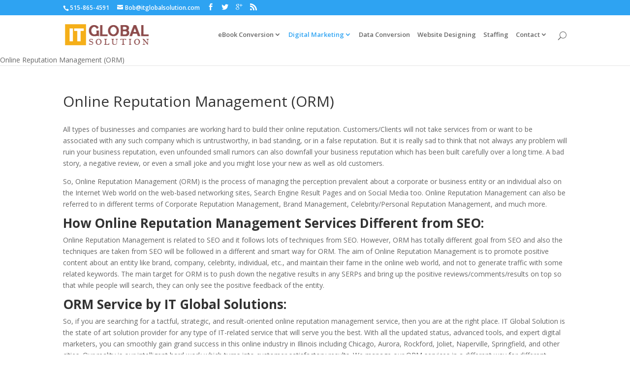

--- FILE ---
content_type: text/html; charset=UTF-8
request_url: https://www.itglobalsolution.com/online-reputation-management/
body_size: 10045
content:
<!DOCTYPE html>
<!--[if IE 6]>
<html id="ie6" lang="en-US" prefix="og: http://ogp.me/ns#">
<![endif]-->
<!--[if IE 7]>
<html id="ie7" lang="en-US" prefix="og: http://ogp.me/ns#">
<![endif]-->
<!--[if IE 8]>
<html id="ie8" lang="en-US" prefix="og: http://ogp.me/ns#">
<![endif]-->
<!--[if !(IE 6) | !(IE 7) | !(IE 8)  ]><!-->
<html lang="en-US" prefix="og: http://ogp.me/ns#">
<!--<![endif]-->
<head>
	<meta charset="UTF-8" />
	<title>online reputation management services | orm services</title>
			
	
	<link rel="pingback" href="https://www.itglobalsolution.com/xmlrpc.php" />

		<!--[if lt IE 9]>
	<script src="https://www.itglobalsolution.com/wp-content/themes/Divi/js/html5.js" type="text/javascript"></script>
	<![endif]-->

	<script type="text/javascript">
		document.documentElement.className = 'js';
	</script>

	
<!-- This site is optimized with the Yoast SEO plugin v9.4 - https://yoast.com/wordpress/plugins/seo/ -->
<meta name="description" content="Voted the #1 ORM Services Company, Itglobal solution knows how to properly protect and enhance your online reputation management. Protect your reputation!"/>
<link rel="canonical" href="https://www.itglobalsolution.com/online-reputation-management/" />
<meta property="og:locale" content="en_US" />
<meta property="og:type" content="article" />
<meta property="og:title" content="online reputation management services | orm services" />
<meta property="og:description" content="Voted the #1 ORM Services Company, Itglobal solution knows how to properly protect and enhance your online reputation management. Protect your reputation!" />
<meta property="og:url" content="https://www.itglobalsolution.com/online-reputation-management/" />
<meta property="og:site_name" content="SEO COMPANY IN USA | ITGLOBALSOLUTION" />
<meta name="twitter:card" content="summary" />
<meta name="twitter:description" content="Voted the #1 ORM Services Company, Itglobal solution knows how to properly protect and enhance your online reputation management. Protect your reputation!" />
<meta name="twitter:title" content="online reputation management services | orm services" />
<script type='application/ld+json'>{"@context":"https://schema.org","@type":"Organization","url":"https://www.itglobalsolution.com/","sameAs":[],"@id":"https://www.itglobalsolution.com/#organization","name":"Supremus Group LLC","logo":""}</script>
<script type='application/ld+json'>{"@context":"https://schema.org","@type":"BreadcrumbList","itemListElement":[{"@type":"ListItem","position":1,"item":{"@id":"https://www.itglobalsolution.com/","name":"Home"}},{"@type":"ListItem","position":2,"item":{"@id":"https://www.itglobalsolution.com/online-reputation-management/","name":"Online Reputation Management (ORM)"}}]}</script>
<!-- / Yoast SEO plugin. -->

<link rel="amphtml" href="https://www.itglobalsolution.com/online-reputation-management/amp/" /><meta name="generator" content="AMP for WP 0.9.98.14"/><link rel='dns-prefetch' href='//fonts.googleapis.com' />
<link rel='dns-prefetch' href='//s.w.org' />
<link rel="alternate" type="application/rss+xml" title="SEO COMPANY IN USA | ITGLOBALSOLUTION &raquo; Feed" href="https://www.itglobalsolution.com/feed/" />
<link rel="alternate" type="application/rss+xml" title="SEO COMPANY IN USA | ITGLOBALSOLUTION &raquo; Comments Feed" href="https://www.itglobalsolution.com/comments/feed/" />
		<script type="text/javascript">
			window._wpemojiSettings = {"baseUrl":"https:\/\/s.w.org\/images\/core\/emoji\/11\/72x72\/","ext":".png","svgUrl":"https:\/\/s.w.org\/images\/core\/emoji\/11\/svg\/","svgExt":".svg","source":{"concatemoji":"https:\/\/www.itglobalsolution.com\/wp-includes\/js\/wp-emoji-release.min.js?ver=b0fa4d5e5f13b162c5354d0387acc537"}};
			!function(e,a,t){var n,r,o,i=a.createElement("canvas"),p=i.getContext&&i.getContext("2d");function s(e,t){var a=String.fromCharCode;p.clearRect(0,0,i.width,i.height),p.fillText(a.apply(this,e),0,0);e=i.toDataURL();return p.clearRect(0,0,i.width,i.height),p.fillText(a.apply(this,t),0,0),e===i.toDataURL()}function c(e){var t=a.createElement("script");t.src=e,t.defer=t.type="text/javascript",a.getElementsByTagName("head")[0].appendChild(t)}for(o=Array("flag","emoji"),t.supports={everything:!0,everythingExceptFlag:!0},r=0;r<o.length;r++)t.supports[o[r]]=function(e){if(!p||!p.fillText)return!1;switch(p.textBaseline="top",p.font="600 32px Arial",e){case"flag":return s([55356,56826,55356,56819],[55356,56826,8203,55356,56819])?!1:!s([55356,57332,56128,56423,56128,56418,56128,56421,56128,56430,56128,56423,56128,56447],[55356,57332,8203,56128,56423,8203,56128,56418,8203,56128,56421,8203,56128,56430,8203,56128,56423,8203,56128,56447]);case"emoji":return!s([55358,56760,9792,65039],[55358,56760,8203,9792,65039])}return!1}(o[r]),t.supports.everything=t.supports.everything&&t.supports[o[r]],"flag"!==o[r]&&(t.supports.everythingExceptFlag=t.supports.everythingExceptFlag&&t.supports[o[r]]);t.supports.everythingExceptFlag=t.supports.everythingExceptFlag&&!t.supports.flag,t.DOMReady=!1,t.readyCallback=function(){t.DOMReady=!0},t.supports.everything||(n=function(){t.readyCallback()},a.addEventListener?(a.addEventListener("DOMContentLoaded",n,!1),e.addEventListener("load",n,!1)):(e.attachEvent("onload",n),a.attachEvent("onreadystatechange",function(){"complete"===a.readyState&&t.readyCallback()})),(n=t.source||{}).concatemoji?c(n.concatemoji):n.wpemoji&&n.twemoji&&(c(n.twemoji),c(n.wpemoji)))}(window,document,window._wpemojiSettings);
		</script>
		<meta content="Divi v.2.4.6.1" name="generator"/><style type="text/css">
img.wp-smiley,
img.emoji {
	display: inline !important;
	border: none !important;
	box-shadow: none !important;
	height: 1em !important;
	width: 1em !important;
	margin: 0 .07em !important;
	vertical-align: -0.1em !important;
	background: none !important;
	padding: 0 !important;
}
</style>
<link rel='stylesheet' id='contact-form-7-css'  href='https://www.itglobalsolution.com/wp-content/plugins/contact-form-7/includes/css/styles.css?ver=5.0.2' type='text/css' media='all' />
<link rel='stylesheet' id='divi-fonts-css'  href='https://fonts.googleapis.com/css?family=Open+Sans:300italic,400italic,600italic,700italic,800italic,400,300,600,700,800&#038;subset=latin,latin-ext' type='text/css' media='all' />
<link rel='stylesheet' id='divi-style-css'  href='https://www.itglobalsolution.com/wp-content/themes/Divi/style.css?ver=2.4.6.1' type='text/css' media='all' />
<link rel='stylesheet' id='et-shortcodes-css-css'  href='https://www.itglobalsolution.com/wp-content/themes/Divi/epanel/shortcodes/css/shortcodes.css?ver=3.0' type='text/css' media='all' />
<link rel='stylesheet' id='et-shortcodes-responsive-css-css'  href='https://www.itglobalsolution.com/wp-content/themes/Divi/epanel/shortcodes/css/shortcodes_responsive.css?ver=3.0' type='text/css' media='all' />
<script type='text/javascript' src='https://www.itglobalsolution.com/wp-includes/js/jquery/jquery.js?ver=1.12.4'></script>
<script type='text/javascript' src='https://www.itglobalsolution.com/wp-includes/js/jquery/jquery-migrate.min.js?ver=1.4.1'></script>
<link rel='https://api.w.org/' href='https://www.itglobalsolution.com/wp-json/' />
<link rel="EditURI" type="application/rsd+xml" title="RSD" href="https://www.itglobalsolution.com/xmlrpc.php?rsd" />
<link rel="wlwmanifest" type="application/wlwmanifest+xml" href="https://www.itglobalsolution.com/wp-includes/wlwmanifest.xml" /> 

<link rel='shortlink' href='https://www.itglobalsolution.com/?p=1779' />
<link rel="alternate" type="application/json+oembed" href="https://www.itglobalsolution.com/wp-json/oembed/1.0/embed?url=https%3A%2F%2Fwww.itglobalsolution.com%2Fonline-reputation-management%2F" />
<link rel="alternate" type="text/xml+oembed" href="https://www.itglobalsolution.com/wp-json/oembed/1.0/embed?url=https%3A%2F%2Fwww.itglobalsolution.com%2Fonline-reputation-management%2F&#038;format=xml" />
<meta name="viewport" content="width=device-width, initial-scale=1.0, maximum-scale=1.0, user-scalable=0" />
	
	<style id="theme-customizer-css">

		
		
		
		
		
		
		
		
		
		
		
		
		
		
		
		
		
		


		


		
		
		
		
		
		
		
		
		
		
		
		
		


		


		


		@media only screen and ( min-width: 981px ) {

			
			
			
			
			
			
			
			
			
			
			
			


			
		}

		@media only screen and ( min-width: 1350px) {

			.et_pb_row { padding: 27px 0; }

			.et_pb_section { padding: 54px 0; }

			.single.et_pb_pagebuilder_layout.et_full_width_page .et_post_meta_wrapper { padding-top: 81px; }

			.et_pb_section.et_pb_section_first { padding-top: inherit; }

			.et_pb_fullwidth_section { padding: 0; }

		}

		@media only screen and ( max-width: 980px ) {

			
			
			
			
			
			
		}

		@media only screen and ( max-width: 767px ) {

			
			
			
			
		}

	</style>



	


	


	<style id="module-customizer-css">

		
	</style>



			<style type="text/css">.recentcomments a{display:inline !important;padding:0 !important;margin:0 !important;}</style>
		<style type="text/css" id="et-custom-css">
.menu-item, .menu-item-has-children { margin-left: 8px; }
.footer-widget { margin: 0 0.5% 2.5% 17px !important; width: 30.875% !important; }
</style>	<script type="application/ld+json">[
{"@context":"https://schema.org","@type":"LocalBusiness","image":"https://www.itglobalsolution.com/wp-content/themes/Divi/images/logo.png","name":"IT Global Solution","url":"https://www.itglobalsolution.com/","address":"855 SE Bell Ct, Suite 300, Waukee, IA 50263","priceRange":"$99-$499","telephone":"515-865-4591","aggregateRating":{"@type":"AggregateRating","ratingValue":4.80000000000000017763568394002504646778106689453125,"reviewCount":2637,"bestRating":5,"worstRating":1}},
{"@context":"https://schema.org","@type":"LocalBusiness","image":"https://www.itglobalsolution.com/wp-content/themes/Divi/images/logo.png","name":"eBook Conversion","url":"https://www.itglobalsolution.com/","address":"855 SE Bell Ct, Suite 300, Waukee, IA 50263","priceRange":"$99-$499","telephone":"515-865-4591","aggregateRating":{"@type":"AggregateRating","ratingValue":4.89999999999999982236431605997495353221893310546875,"reviewCount":2637,"bestRating":5,"worstRating":1},
"review":[{"@type":"Review","reviewBody":"Got the job done excellent","datePublished":"2019-04-03T19:17:07+00:00","author":{"@type":"Person","name":"sam watson"},"reviewRating":{"@type":"Rating","ratingValue":"5","bestRating":5,"worstRating":1}}]}]</script>
</head>
<body class="page-template-default page page-id-1779 et_pb_button_helper_class et_fixed_nav et_show_nav et_cover_background et_secondary_nav_enabled et_secondary_nav_two_panels et_pb_gutter osx et_pb_gutters3 et_primary_nav_dropdown_animation_fade et_secondary_nav_dropdown_animation_fade et_pb_footer_columns4 et_header_style_left et_full_width_page chrome">
	<div id="page-container">

			<div id="top-header">
			<div class="container clearfix">

			
				<div id="et-info">
									<span id="et-info-phone">515-865-4591</span>
				
									<a href="mailto:Bob@itglobalsolution.com"><span id="et-info-email">Bob@itglobalsolution.com</span></a>
				
				<ul class="et-social-icons">

	<li class="et-social-icon et-social-facebook">
		<a href="http://www.facebook.com/EbookConversionCompany" class="icon">
			<span>Facebook</span>
		</a>
	</li>
	<li class="et-social-icon et-social-twitter">
		<a href="https://twitter.com/ebookconversio1" class="icon">
			<span>Twitter</span>
		</a>
	</li>
	<li class="et-social-icon et-social-google-plus">
		<a href="https://plus.google.com/+Ebookconversion/about" class="icon">
			<span>Google</span>
		</a>
	</li>
	<li class="et-social-icon et-social-rss">
		<a href="https://www.itglobalsolution.com/feed/" class="icon">
			<span>RSS</span>
		</a>
	</li>

</ul>				</div> <!-- #et-info -->

			
				<div id="et-secondary-menu">
				<div class="et_duplicate_social_icons">
								<ul class="et-social-icons">

	<li class="et-social-icon et-social-facebook">
		<a href="http://www.facebook.com/EbookConversionCompany" class="icon">
			<span>Facebook</span>
		</a>
	</li>
	<li class="et-social-icon et-social-twitter">
		<a href="https://twitter.com/ebookconversio1" class="icon">
			<span>Twitter</span>
		</a>
	</li>
	<li class="et-social-icon et-social-google-plus">
		<a href="https://plus.google.com/+Ebookconversion/about" class="icon">
			<span>Google</span>
		</a>
	</li>
	<li class="et-social-icon et-social-rss">
		<a href="https://www.itglobalsolution.com/feed/" class="icon">
			<span>RSS</span>
		</a>
	</li>

</ul>
							</div>				</div> <!-- #et-secondary-menu -->

			</div> <!-- .container -->
		</div> <!-- #top-header -->
	
		<header id="main-header" data-height-onload="66">
			<div class="container clearfix et_menu_container">
							<div class="logo_container">
					<span class="logo_helper"></span>
					<a href="https://www.itglobalsolution.com/">
						<img src="https://www.itglobalsolution.com/wp-content/themes/Divi/images/logo.png" alt="SEO COMPANY IN USA | ITGLOBALSOLUTION" id="logo" />
					</a>
				</div>
				<div id="et-top-navigation">
					<nav id="top-menu-nav">
					<ul id="top-menu" class="nav"><li id="menu-item-1783" class="menu-item menu-item-type-custom menu-item-object-custom menu-item-has-children menu-item-1783"><a href="https://www.itglobalsolution.com/convert-to-ebook-main/">eBook Conversion</a>
<ul class="sub-menu">
	<li id="menu-item-983" class="menu-item menu-item-type-post_type menu-item-object-page menu-item-983"><a href="https://www.itglobalsolution.com/kindle-conversion/">Kindle Conversion</a></li>
	<li id="menu-item-985" class="menu-item menu-item-type-post_type menu-item-object-page menu-item-985"><a href="https://www.itglobalsolution.com/epub-conversion/">ePUB Conversion</a></li>
	<li id="menu-item-1973" class="menu-item menu-item-type-post_type menu-item-object-page menu-item-1973"><a href="https://www.itglobalsolution.com/indesign-layout-and-typesetting-for-print-pdf/">InDesign Layout and Typesetting</a></li>
	<li id="menu-item-1804" class="menu-item menu-item-type-post_type menu-item-object-page menu-item-1804"><a href="https://www.itglobalsolution.com/why-use-our-services/">Why Us</a></li>
	<li id="menu-item-988" class="menu-item menu-item-type-post_type menu-item-object-page menu-item-988"><a href="https://www.itglobalsolution.com/other-services/">Other Services</a></li>
</ul>
</li>
<li id="menu-item-1786" class="menu-item menu-item-type-custom menu-item-object-custom current-menu-ancestor current-menu-parent menu-item-has-children menu-item-1786"><a href="https://www.itglobalsolution.com/digital-marketing/">Digital Marketing</a>
<ul class="sub-menu">
	<li id="menu-item-1778" class="menu-item menu-item-type-post_type menu-item-object-page menu-item-1778"><a href="https://www.itglobalsolution.com/seo-services/">SEO SERVICES</a></li>
	<li id="menu-item-1958" class="menu-item menu-item-type-post_type menu-item-object-page menu-item-1958"><a href="https://www.itglobalsolution.com/digital-marketing/pay-for-performance-seo/">Performance Based SEO Services</a></li>
	<li id="menu-item-1929" class="menu-item menu-item-type-custom menu-item-object-custom menu-item-1929"><a href="https://www.itglobalsolution.com/content-writing/">Content Writing</a></li>
	<li id="menu-item-1930" class="menu-item menu-item-type-custom menu-item-object-custom current-menu-item menu-item-1930"><a href="https://www.itglobalsolution.com/online-reputation-management/">Reputation Management</a></li>
</ul>
</li>
<li id="menu-item-1787" class="menu-item menu-item-type-post_type menu-item-object-page menu-item-1787"><a href="https://www.itglobalsolution.com/data-conversion-services/">Data Conversion</a></li>
<li id="menu-item-1613" class="menu-item menu-item-type-post_type menu-item-object-page menu-item-1613"><a href="https://www.itglobalsolution.com/website-designing/">Website Designing</a></li>
<li id="menu-item-989" class="menu-item menu-item-type-post_type menu-item-object-page menu-item-989"><a href="https://www.itglobalsolution.com/staffing-services/">Staffing</a></li>
<li id="menu-item-990" class="menu-item menu-item-type-post_type menu-item-object-page menu-item-has-children menu-item-990"><a href="https://www.itglobalsolution.com/contact-us/">Contact</a>
<ul class="sub-menu">
	<li id="menu-item-1343" class="menu-item menu-item-type-post_type menu-item-object-page menu-item-1343"><a href="https://www.itglobalsolution.com/sample-of-work/">Sample of work</a></li>
	<li id="menu-item-1367" class="menu-item menu-item-type-post_type menu-item-object-page menu-item-1367"><a href="https://www.itglobalsolution.com/about-us/charities-supported-us/">Charities Supported</a></li>
	<li id="menu-item-1788" class="menu-item menu-item-type-post_type menu-item-object-page menu-item-1788"><a href="https://www.itglobalsolution.com/about-us/">About Us</a></li>
	<li id="menu-item-1789" class="menu-item menu-item-type-post_type menu-item-object-page menu-item-1789"><a href="https://www.itglobalsolution.com/testimonials/">Testimonials</a></li>
</ul>
</li>
</ul>					</nav>

					
										<div id="et_top_search">
						<span id="et_search_icon"></span>
					</div>
					
					<div id="et_mobile_nav_menu">

			<div class="mobile_nav closed">

				<span class="select_page">Select Page</span>

				<span class="mobile_menu_bar"></span>

			</div>

		</div>				</div> <!-- #et-top-navigation -->
			</div> <!-- .container -->
			<div class="et_search_outer">
				<div class="container et_search_form_container">
					<form role="search" method="get" class="et-search-form" action="https://www.itglobalsolution.com/">
					<input type="search" class="et-search-field" placeholder="Search &hellip;" value="" name="s" title="Search for:" />					</form>
					<span class="et_close_search_field"></span>
				</div>
			</div>
<div class="breadcrumbs" typeof="BreadcrumbList" vocab="http://schema.org/">
    <!-- Breadcrumb NavXT 6.0.4 -->
<span property="itemListElement" typeof="ListItem"><span property="name">Online Reputation Management (ORM)</span><meta property="position" content="1"></span></div>
		</header> <!-- #main-header -->

		<div id="et-main-area">
<div id="main-content">


	<div class="container">
		<div id="content-area" class="clearfix">
			<div id="left-area">


			
				<article id="post-1779" class="post-1779 page type-page status-publish hentry">

				
					<h1 class="main_title">Online Reputation Management (ORM)</h1>
				
				
					<div class="entry-content">
					<p>All types of businesses and companies are working hard to build their online reputation. Customers/Clients will not take services from or want to be associated with any such company which is untrustworthy, in bad standing, or in a false reputation. But it is really sad to think that not always any problem will ruin your business reputation, even unfounded small rumors can also downfall your business reputation which has been built carefully over a long time. A bad story, a negative review, or even a small joke and you might lose your new as well as old customers.</p>
<p>So, Online Reputation Management (ORM) is the process of managing the perception prevalent about a corporate or business entity or an individual also on the Internet Web world on the web-based networking sites, Search Engine Result Pages and on Social Media too. Online Reputation Management can also be referred to in different terms of Corporate Reputation Management, Brand Management, Celebrity/Personal Reputation Management, and much more.</p>
<h2><strong>How Online Reputation Management Services Different from SEO:</strong></h2>
<p>Online Reputation Management is related to SEO and it follows lots of techniques from SEO. However, ORM has totally different goal from SEO and also the techniques are taken from SEO will be followed in a different and smart way for ORM. The aim of Online Reputation Management is to promote positive content about an entity like brand, company, celebrity, individual, etc., and maintain their fame in the online web world, and not to generate traffic with some related keywords. The main target for ORM is to push down the negative results in any SERPs and bring up the positive reviews/comments/results on top so that while people will search, they can only see the positive feedback of the entity.</p>
<h2><strong>ORM Service by IT Global Solutions: </strong></h2>
<p>So, if you are searching for a tactful, strategic, and result-oriented online reputation management service, then you are at the right place. IT Global Solution is the state of art solution provider for any type of IT-related service that will serve you the best. With all the updated status, advanced tools, and expert digital marketers, you can smoothly gain grand success in this online industry in Illinois including Chicago, Aurora, Rockford, Joliet, Naperville, Springfield, and other cities. Our reality is our intelligent hard work which turns into customer satisfactory results. We manage our ORM services in a different way for different industries. Our reputation management service varies from person to person, industry to industry, or even company or company also. We divide our online reputation Management as per the following different types of services:</p>
<h3>Brand Reputation Management Services:</h3>
<p>We acknowledge the importance of Brand Reputation and thus provide all our best services to protect your brand. Our brand reputation service include –</p>
<div style="padding-left: 50px;">
<ul>
<li>Developing a positive online presence of your brand as per the mission.</li>
<li>Remove or diminish all the negative online presence including negative reviews or bad images too.</li>
</ul>
</div>
<p>We work diligently to protect your brand from all aspects, converting negative attention towards positive opportunities. Our technical expertise will provide you with a definite way to safeguard the brand reputation that you built from the ground up.</p>
<h3>Corporate Reputation Management Services:</h3>
<p>Our ORM services also include monitoring, repair, and protection of your corporate identity through the online web world. Online reputation for corporate is the ideal defense. Our service and aim for ORM of corporate services include removal of negative corporate reviews, online positive comments, positive opinions, and remarks that will make a positive image of your brand while people will search for your corporate brand online.</p>
<h3>Hotel Reputation Management:</h3>
<p>For the hotel industry, reviews mean a lot. We all know that customer reviews can make or break the online reputation of your hotel or restaurant business. Whatever the service of your hotel/restaurant is, there are always some people who like to give negative reviews on Google+, Yelp, Trip Advisor, Zomato, or other local business directories. But, fortunately, you can now enjoy reliable resistance against such online offense through our hotel reputation management service experts to remove or drop-down any unfair opinions or reviews which are negatively affecting your hotel’s/restaurant’s reputation online. Our Hotel/Restaurant Reputation Service includes:</p>
<div style="padding-left: 50px;">
<ul>
<li>Monitoring online reviews on Social Media sites like Facebook, Twitter, or Google+ and also on Local Business Directories like Yelp, Trip Advisor, etc.</li>
<li>Removing or Drop-Down the negative or Bad Hotels/Restaurant’ reviews as well as some unfair complaints.</li>
<li>Boosting Positive Web Content.</li>
<li>Improving online ratings through genuine positive reviews.</li>
<li>Building positive online Identity.</li>
<li>Protect against smear campaigns by your competitors.</li>
</ul>
</div>
<h3>Celebrities/Personal/Individual Reputation Management:</h3>
<p>We want to reach more people and thus for the celebrities and any other famous individual persons, it is necessary to maintain their image. It is really an unfortunate reality for many celebrities, actors, actresses, or any other famous individuals while any of your social friends and enemies will target you with hateful rumors and comments.  The smallest rumor can destroy your online personality. Our online celebrity reputation management service can protect the online image of any celebrities or individuals. From individuals to the branding of politicians, celebrities who are seeking the support of fans, we will help all of you in our best possible light. Our Celebrity Reputation Management Service includes:</p>
<div style="padding-left: 50px;">
<ul>
<li>Creating and Maintaining Positive Online Identity</li>
<li>Boosting Positive Web Content</li>
<li>Online Search Engine Management to Suppress or Remove Negative Results</li>
<li>Personal Privacy Protection</li>
<li>Protect against any defamation</li>
<li>Individual Bad reviews/comments, unfair complaints removal</li>
</ul>
</div>
<h3>Hospital Reputation Management Services:</h3>
<p>Hospitals, Doctors, Medical practitioners are the light of our life. They help patients with any sickness, diseases, injury, and other problems, and thus sometimes they recover their patients and sometimes not for which they are becoming the target of online defamation. So, whether it is a large hospital with hundreds of patients a day or an individual doctor or practitioners, we IT Global Solutions will help you to restore your online reputation by targeting all the bad reviews, negative imaginary, and content. So, while people search for your hospitals or as an individual famous doctor, they will not find the search page full of defamation and lies because we will boost up all the positive and good reviews at the top and push down the negative reviews at bottom of the result pages.</p>
<h3>Benefits which you will get through our ORM Services:</h3>
<div style="padding-left: 50px;">
<ol>
<li>We will proactively monitor your website’s SERPs.</li>
<li>Do the detailed scrutiny of user-generated content to control the search result on different Search Engines.</li>
<li>Scrutinize website content on regular basis.</li>
<li>Helping our clients to understand the essentiality of different things will be helpful to keep their websites floating and neglect the unnecessary aspects.</li>
<li>Noticeable ranking of your website in Search Engines.</li>
<li>Affirmative brand identity formation.</li>
<li>Recognize the respective online competitors of your site.</li>
<li>Scrub out or decrease the ranking of negative listings from the top of search engines.</li>
</ol>
</div>
<h3>ORM Process/Packages Taken by IT Global Solutions:</h3>
<p>The process that is followed for the Online Reputation Management Package services is simple and familiar to the customers:</p>
<div style="padding-left: 50px;">
<ol>
<li>Promotion of the existing contents which are with a positive attitude.</li>
<li>New informative, positive and unique content creation.</li>
<li>Social Media Profile creation.</li>
<li>Active involvement in the social web world through forums, social networking, and blogs.</li>
<li>Other positive and active profiles and content creation.</li>
</ol>
</div>
					</div> <!-- .entry-content -->

				
				</article> <!-- .et_pb_post -->

			

			</div> <!-- #left-area -->

					</div> <!-- #content-area -->
	</div> <!-- .container -->


</div> <!-- #main-content -->


			<footer id="main-footer">
				
<div class="container">
	<div id="footer-widgets" class="clearfix">
	<div class="footer-widget"><div id="text-2" class="fwidget et_pb_widget widget_text"><h4 class="title">About Us</h4>			<div class="textwidget">The name, Supremus, is a Latin word, meaning Supreme. Our name emphasizes our expertise in all areas where we have provided services.

<div id="comm100-button-2013" style="float:right;padding:10px;"></div>
<br /><br />
Supremus Group is BBB accredited business headquarters in Iowa, USA and authorized representatives in Hong Kong, Australia and India. We have served more than 1500 publishers and authors.

<a href="https://www.itglobalsolution.com/supremus-group-privacy-policy/">PRIVACY POLICY</a>

<script type="text/javascript">
			    var Comm100API=Comm100API||{chat_buttons:[]};
			    Comm100API.chat_buttons.push({code_plan:2013,div_id:'comm100-button-2013'});
				Comm100API.site_id=78940;Comm100API.main_code_plan=2013;
				(function(){
					function write_code(){ 
						var div = document.getElementById('comm100-button-2013');
						if (div) {
					        var lc=document.createElement('script'); 
					        lc.type='text/javascript';lc.async=true;
					        lc.src='https://chatserver5.comm100.com/livechat.ashx?siteId='+Comm100API.site_id;
					        var s=document.getElementsByTagName('script')[0];s.parentNode.insertBefore(lc,s);

		                	setTimeout(function() {
		                		if (!Comm100API.loaded) {
		        		            var lc1 = document.createElement('script');
		        		            lc1.type = 'text/javascript';
		        		            lc1.async = true;
		        		            lc1.src = 'https://hostedmax.comm100.com/chatserver/livechat.ashx?siteId=' + Comm100API.site_id;
		        		            var s1 = document.getElementsByTagName('script')[0];
		        		            s1.parentNode.insertBefore(lc1, s1);
		                		}
		                	}, 5000)
						} else {
							setTimeout(write_code, 500);		
						}
					}
					setTimeout(write_code, 500);
				})();</script></div>
		</div> <!-- end .fwidget --><div id="text-7" class="fwidget et_pb_widget widget_text"><h4 class="title">SUPREMUS GROUP PRIVACY POLICY</h4>			<div class="textwidget"><p><a href="https://www.itglobalsolution.com/supremus-group-privacy-policy/"><strong>PRIVACY POLICY</strong></a></p>
</div>
		</div> <!-- end .fwidget --></div> <!-- end .footer-widget --><div class="footer-widget"><div id="text-5" class="fwidget et_pb_widget widget_text"><h4 class="title">Contact Us</h4>			<div class="textwidget"><p><a href="https://www.itglobalsolution.com/contact-us/">Link!</a></p>
</div>
		</div> <!-- end .fwidget --></div> <!-- end .footer-widget --><div class="footer-widget last"><div id="text-4" class="fwidget et_pb_widget widget_text"><h4 class="title">Facebook Widget</h4>			<div class="textwidget"><div id="fb-root"></div>
<script>(function(d, s, id) {
  var js, fjs = d.getElementsByTagName(s)[0];
  if (d.getElementById(id)) return;
  js = d.createElement(s); js.id = id;
  js.src = "//connect.facebook.net/en_US/sdk.js#xfbml=1&version=v2.5";
  fjs.parentNode.insertBefore(js, fjs);
}(document, 'script', 'facebook-jssdk'));</script>

<div class="fb-page" data-href="https://www.facebook.com/EbookConversionCompany" data-width="250" data-small-header="false" data-adapt-container-width="false" data-hide-cover="false" data-show-facepile="true" data-show-posts="false"><div class="fb-xfbml-parse-ignore"><blockquote cite="https://www.facebook.com/EbookConversionCompany"><a href="https://www.facebook.com/EbookConversionCompany">EbookConversionServices</a></blockquote></div></div></div>
		</div> <!-- end .fwidget --></div> <!-- end .footer-widget -->	</div> <!-- #footer-widgets -->
</div>	<!-- .container -->

		
				<div id="et-footer-nav">
					<div class="container">
						<ul id="menu-footer-menu" class="bottom-nav"><li id="menu-item-1038" class="menu-item menu-item-type-post_type menu-item-object-page menu-item-1038"><a href="https://www.itglobalsolution.com/about-us/">About Us</a></li>
<li id="menu-item-1039" class="menu-item menu-item-type-post_type menu-item-object-page menu-item-1039"><a href="https://www.itglobalsolution.com/why-use-our-services/">Why Us</a></li>
<li id="menu-item-1040" class="menu-item menu-item-type-post_type menu-item-object-page menu-item-1040"><a href="https://www.itglobalsolution.com/sample-of-work/">Sample of work</a></li>
<li id="menu-item-1041" class="menu-item menu-item-type-post_type menu-item-object-page menu-item-1041"><a href="https://www.itglobalsolution.com/testimonials/">Testimonials</a></li>
</ul>					</div>
				</div> <!-- #et-footer-nav -->

			
				<div id="footer-bottom">
					<div class="container clearfix">
				<ul class="et-social-icons">

	<li class="et-social-icon et-social-facebook">
		<a href="http://www.facebook.com/EbookConversionCompany" class="icon">
			<span>Facebook</span>
		</a>
	</li>
	<li class="et-social-icon et-social-twitter">
		<a href="https://twitter.com/ebookconversio1" class="icon">
			<span>Twitter</span>
		</a>
	</li>
	<li class="et-social-icon et-social-google-plus">
		<a href="https://plus.google.com/+Ebookconversion/about" class="icon">
			<span>Google</span>
		</a>
	</li>
	<li class="et-social-icon et-social-rss">
		<a href="https://www.itglobalsolution.com/feed/" class="icon">
			<span>RSS</span>
		</a>
	</li>

</ul>
						<p id="footer-info">©2011-2022 Supremus Group LLC </p>
					</div>	<!-- .container -->
				</div>
			</footer> <!-- #main-footer -->
		</div> <!-- #et-main-area -->


	</div> <!-- #page-container -->

	<script>
  (function(i,s,o,g,r,a,m){i['GoogleAnalyticsObject']=r;i[r]=i[r]||function(){
  (i[r].q=i[r].q||[]).push(arguments)},i[r].l=1*new Date();a=s.createElement(o),
  m=s.getElementsByTagName(o)[0];a.async=1;a.src=g;m.parentNode.insertBefore(a,m)
  })(window,document,'script','//www.google-analytics.com/analytics.js','ga');
   ga('create', 'UA-254184-4', 'auto');
  ga('send', 'pageview');
</script><script type='text/javascript'>
/* <![CDATA[ */
var wpcf7 = {"apiSettings":{"root":"https:\/\/www.itglobalsolution.com\/wp-json\/contact-form-7\/v1","namespace":"contact-form-7\/v1"},"recaptcha":{"messages":{"empty":"Please verify that you are not a robot."}}};
/* ]]> */
</script>
<script type='text/javascript' src='https://www.itglobalsolution.com/wp-content/plugins/contact-form-7/includes/js/scripts.js?ver=5.0.2'></script>
<script type='text/javascript' src='https://www.itglobalsolution.com/wp-content/themes/Divi/js/jquery.fitvids.js?ver=2.4.6.1'></script>
<script type='text/javascript' src='https://www.itglobalsolution.com/wp-content/themes/Divi/js/waypoints.min.js?ver=2.4.6.1'></script>
<script type='text/javascript' src='https://www.itglobalsolution.com/wp-content/themes/Divi/js/jquery.magnific-popup.js?ver=2.4.6.1'></script>
<script type='text/javascript'>
/* <![CDATA[ */
var et_custom = {"ajaxurl":"https:\/\/www.itglobalsolution.com\/wp-admin\/admin-ajax.php","images_uri":"https:\/\/www.itglobalsolution.com\/wp-content\/themes\/Divi\/images","builder_images_uri":"https:\/\/www.itglobalsolution.com\/wp-content\/themes\/Divi\/includes\/builder\/images","et_load_nonce":"50feeccef1","subscription_failed":"Please, check the fields below to make sure you entered the correct information.","fill":"Fill","field":"field","invalid":"Invalid email","captcha":"Captcha","prev":"Prev","previous":"Previous","next":"Next"};
/* ]]> */
</script>
<script type='text/javascript' src='https://www.itglobalsolution.com/wp-content/themes/Divi/js/custom.js?ver=2.4.6.1'></script>
<script type='text/javascript' src='https://www.itglobalsolution.com/wp-includes/js/wp-embed.min.js?ver=b0fa4d5e5f13b162c5354d0387acc537'></script>
</body>
</html>

--- FILE ---
content_type: text/css
request_url: https://www.itglobalsolution.com/wp-content/themes/Divi/style.css?ver=2.4.6.1
body_size: 43792
content:
/*

Theme Name: Divi

Theme URI: http://www.elegantthemes.com/gallery/divi/

Version: 2.4.6.1

Description: Smart. Flexible. Beautiful. Divi is the most powerful theme in our collection.

Author: Elegant Themes

Author URI: http://www.elegantthemes.com

License: GNU General Public License v2

License URI: http://www.gnu.org/licenses/gpl-2.0.html

*/



/* Browser Reset */

html, body, div, span, applet, object, iframe, h1, h2, h3, h4, h5, h6, p, blockquote, pre, a, abbr, acronym, address, big, cite, code, del, dfn, em, font, img, ins, kbd, q, s, samp, small, strike, strong, sub, sup, tt, var, b, u, i, center, dl, dt, dd, ol, ul, li, fieldset, form, label, legend { margin: 0; padding: 0; border: 0; outline: 0; font-size: 100%; vertical-align: baseline; background: transparent; }

body { line-height: 1; }

ol, ul { list-style: none; }

blockquote, q {	quotes: none; }

blockquote:before, blockquote:after,q:before, q:after { content: ''; content: none; }

blockquote { margin: 20px 0 30px; border-left: 5px solid; padding-left: 20px; }

:focus { outline: 0; }

ins { text-decoration: none; }

del { text-decoration: line-through; }

table { border-collapse: collapse; border-spacing: 0; }

article, aside, footer, header, hgroup, nav, section { display: block; }



/* Basic Styles */

@font-face { font-family: 'ETmodules'; src:url('includes/builder/fonts/ETmodules_v2_4.eot'); src:url('includes/builder/fonts/ETmodules_v2_4.eot?#iefix') format('embedded-opentype'), url('includes/builder/fonts/ETmodules_v2_4.ttf') format('truetype'), url('includes/builder/fonts/ETmodules_v2_4.woff') format('woff'), url('includes/builder/fonts/ETmodules_v2_4.svg#ETmodules') format('svg'); font-weight: normal; font-style: normal; }

* { -webkit-box-sizing: border-box; -moz-box-sizing: border-box; box-sizing: border-box; }



	/* Body */

	body { font-family: 'Open Sans', Arial, sans-serif; font-size: 14px; color: #666; background-color: #fff; line-height: 1.7em; font-weight: 500; -webkit-font-smoothing: antialiased; -moz-osx-font-smoothing: grayscale; }

	body.et_non_fixed_nav.et_transparent_nav.et_boxed_layout #page-container,

	body.et_fixed_nav.et_boxed_layout #page-container { padding-top: 80px; }

	body.page-template-page-template-blank-php #page-container { padding-top: 0 !important; }

	body.et_cover_background { -moz-background-size: cover !important; -webkit-background-size: cover !important; background-size: cover !important; background-position: top center !important; background-repeat: no-repeat !important; background-attachment: fixed; }



	/* Links */

	a { text-decoration: none; color: #2EA3F2; }

	a:hover { text-decoration: none; }



	/* Inline Elements */

	p { padding-bottom: 1em; }

	p:last-of-type { padding-bottom: 0; }

	strong { font-weight: bold; }

	cite, em, i { font-style: italic; }

	pre, code { font-family: Courier New, monospace; margin-bottom: 10px; }

	ins { text-decoration: none; }

	sup, sub { height: 0; line-height: 1; position: relative; vertical-align: baseline; }

	sup { bottom: 0.8em; }

	sub { top: 0.3em; }

	dl { margin: 0 0 1.5em 0; }

	dl dt { font-weight: bold; }

	dd	{ margin-left: 1.5em; }

	blockquote p { padding-bottom: 0px; }

	embed, iframe, object, video { max-width: 100%; }



	/* Headers */

	h1, h2, h3, h4, h5, h6 { color: #333; padding-bottom: 10px; line-height: 1em; font-weight: 500; }

	h1 a, h2 a, h3 a, h4 a, h5 a, h6 a { color: inherit; }

	h1 { font-size: 30px; }

	.et_pb_column_1_3 h1, .et_pb_column_1_4 h1, h2 { font-size: 26px; }

	.et_pb_column_1_3 h2, .et_pb_column_1_4 h2, h3 { font-size: 22px; }

	h4 { font-size: 18px; }

	h5 { font-size: 16px; }

	h6 { font-size: 14px; }



	/* Forms */

	input { -webkit-appearance: none; }

	input[type=checkbox] { -webkit-appearance: checkbox; }

	input[type=radio] { -webkit-appearance: radio; }

	input[type=text],input.text, input.title, textarea, select { background-color:#fff; border:1px solid #bbb; padding: 2px; color: #4e4e4e; }

	input[type=text]:focus, input.text:focus, input.title:focus, textarea:focus, select:focus { border-color:#2D3940; color: #3e3e3e; }

	input[type=text], input.text, input.title, textarea, select { margin: 0; }

	textarea { padding: 4px; }



	/* Images */

	img { max-width: 100%; height: auto; }

	#ie8 img { width: auto; }



	/* Clearfix */

	.clear { clear: both; }

	br.clear { margin: 0px; padding: 0px; }

	.clearfix:after, .et_vertical_nav #page-container:after { visibility: hidden; display: block; font-size: 0; content: " "; clear: both; height: 0; }

	* html .clearfix { zoom: 1; } /* IE6 */

	*:first-child+html .clearfix { zoom: 1; } /* IE7 */



	/* Word Beak */

	#et-secondary-menu li, #top-menu li, .et_pb_gallery_item, .et_pb_portfolio_item, .et_pb_blurb_content, .et_pb_tabs_controls, .et_pb_tab, .et_pb_slide_description, .et_pb_pricing_heading, .et_pb_pricing_content, .et_pb_promo_description, .et_pb_newsletter_description, .et_pb_counter_title, .et_pb_circle_counter, .et_pb_number_counter, .et_pb_toggle_title, .et_pb_toggle_content, .et_pb_contact_main_title, .et_pb_testimonial_description_inner, .et_pb_team_member, .et_pb_countdown_timer_container, .et_pb_post, .et_pb_text, .product, .et_pb_widget { word-wrap: break-word; }



/* Accent Color */

.woocommerce .woocommerce-error, .woocommerce .woocommerce-info, .woocommerce .woocommerce-message { background: #2EA3F2; }

#et_search_icon:hover, .mobile_menu_bar:before, .et-social-icon a:hover, .comment-reply-link, .form-submit input, .et_pb_sum, .et_pb_pricing li a, .et_pb_pricing_table_button, .et_overlay:before, .entry-summary p.price ins, .woocommerce div.product span.price, .woocommerce-page div.product span.price, .woocommerce #content div.product span.price, .woocommerce-page #content div.product span.price, .woocommerce div.product p.price, .woocommerce-page div.product p.price, .woocommerce #content div.product p.price, .woocommerce-page #content div.product p.price, .et_pb_member_social_links a:hover, .woocommerce .star-rating span:before, .woocommerce-page .star-rating span:before, .woocommerce a.button.alt, .woocommerce-page a.button.alt, .woocommerce button.button.alt, .woocommerce-page button.button.alt, .woocommerce input.button.alt, .woocommerce-page input.button.alt, .woocommerce #respond input#submit.alt, .woocommerce-page #respond input#submit.alt, .woocommerce #content input.button.alt, .woocommerce-page #content input.button.alt, .woocommerce a.button, .woocommerce-page a.button, .woocommerce button.button, .woocommerce-page button.button, .woocommerce input.button, .woocommerce-page input.button, .woocommerce #respond input#submit, .woocommerce-page #respond input#submit, .woocommerce #content input.button, .woocommerce-page #content input.button, .woocommerce a.button.alt:hover, .woocommerce-page a.button.alt:hover, .woocommerce button.button.alt:hover, .woocommerce-page button.button.alt:hover, .woocommerce input.button.alt:hover, .woocommerce-page input.button.alt:hover, .woocommerce #respond input#submit.alt:hover, .woocommerce-page #respond input#submit.alt:hover, .woocommerce #content input.button.alt:hover, .woocommerce-page #content input.button.alt:hover, .woocommerce a.button:hover, .woocommerce-page a.button:hover, .woocommerce button.button, .woocommerce-page button.button:hover, .woocommerce input.button:hover, .woocommerce-page input.button:hover, .woocommerce #respond input#submit:hover, .woocommerce-page #respond input#submit:hover, .woocommerce #content input.button:hover, .woocommerce-page #content input.button:hover .et_pb_widget li a:hover, .et_pb_bg_layout_light .et_pb_promo_button, .et_pb_bg_layout_light .et_pb_more_button, .et_pb_filterable_portfolio .et_pb_portfolio_filters li a.active, .et_pb_filterable_portfolio .et_pb_portofolio_pagination ul li a.active, .et_pb_gallery .et_pb_gallery_pagination ul li a.active, .wp-pagenavi span.current, .wp-pagenavi a:hover, .et_pb_contact_submit, .et_password_protected_form .et_submit_button, .et_pb_bg_layout_light .et_pb_newsletter_button, .nav-single a, .posted_in a, #top-menu li.current-menu-ancestor > a, #top-menu li.current-menu-item > a, .bottom-nav li.current-menu-item > a, .footer-widget h4 { color: #2EA3F2; }

.et-search-form, .nav li ul, .et_mobile_menu, .footer-widget li:before, .et_pb_pricing li:before, blockquote, .et_pb_pricing li:before { border-color: #2EA3F2; }

.et_pb_counter_amount, .et_pb_featured_table .et_pb_pricing_heading, .et_quote_content, .et_link_content, .et_audio_content, #top-header, #et-secondary-nav li ul { background-color: #2EA3F2; }



/* Containers */

#main-content { background-color: #fff; }

#main-header { -moz-transition: background-color 0.4s, color 0.4s, transform 0.4s, opacity 0.4s ease-in-out; -webkit-transition: background-color 0.4s, color 0.4s, transform 0.4s, opacity 0.4s ease-in-out; transition: background-color 0.4s, color 0.4s, transform 0.4s, opacity 0.4s ease-in-out; }

.container, .et_pb_row { width: 80%; max-width: 1080px; margin: auto; position: relative; }

#main-content .container { padding-top: 58px; }

.et_full_width_page #main-content .container:before, .et_full_width_portfolio_page #main-content .container:before { display: none; }



	/* Transparent Nav */

	.et_transparent_nav #page-container { padding-top: 0 !important; }



	/* Boxed Layout */

	.et_boxed_layout #page-container { -moz-box-shadow: 0 0 10px 0 rgba(0,0,0,0.2); -webkit-box-shadow: 0 0 10px 0 rgba(0,0,0,0.2); box-shadow: 0 0 10px 0 rgba(0,0,0,0.2); }

	.et_boxed_layout #page-container,

	.et_boxed_layout.et_non_fixed_nav.et_transparent_nav #page-container #top-header, .et_non_fixed_nav.et_transparent_nav.et_boxed_layout #page-container #main-header, .et_fixed_nav.et_boxed_layout #page-container #top-header, .et_fixed_nav.et_boxed_layout #page-container #main-header, .et_boxed_layout #page-container .container, .et_boxed_layout #page-container .et_pb_row, .et_boxed_layout.et_pb_pagebuilder_layout.single.et_full_width_page #page-container .et_pb_row, .et_boxed_layout.et_pb_pagebuilder_layout.single.et_full_width_portfolio_page #page-container .et_pb_row, .et_boxed_layout.et_pb_pagebuilder_layout.single #page-container .et_pb_row  { width: 90%; max-width: 1200px; margin: auto; }

	.et_boxed_layout.et_vertical_nav #page-container { max-width: 1425px; }

	.et_boxed_layout.et_vertical_nav #page-container #top-header { width: auto; max-width: none; }



	/* Vertical Navigation */

	.et_vertical_nav #page-container { padding-top: 0 !important; position: relative; }



/* Columns */

.et_pb_column {	float: left; background-size: cover; background-position: center; }



/* Pages */

.main_title { margin-bottom: 20px; }



/* Button Styles */

.et_pb_button,

.woocommerce a.button.alt, .woocommerce-page a.button.alt, .woocommerce button.button.alt, .woocommerce-page button.button.alt, .woocommerce input.button.alt, .woocommerce-page input.button.alt, .woocommerce #respond input#submit.alt, .woocommerce-page #respond input#submit.alt, .woocommerce #content input.button.alt, .woocommerce-page #content input.button.alt,

.woocommerce a.button, .woocommerce-page a.button, .woocommerce button.button, .woocommerce-page button.button, .woocommerce input.button, .woocommerce-page input.button, .woocommerce #respond input#submit, .woocommerce-page #respond input#submit, .woocommerce #content input.button, .woocommerce-page #content input.button { font-size: 20px; font-weight: 500; padding: 0.3em 1em; line-height: 1.7em !important; background: transparent; position: relative; border: 2px solid; -moz-border-radius: 3px; -webkit-border-radius: 3px; border-radius: 3px; -moz-transition: all 0.2s; -webkit-transition: all 0.2s; transition: all 0.2s; }



	/* Button Hover */

	.et_pb_button:hover,

	.woocommerce a.button.alt:hover, .woocommerce-page a.button.alt:hover, .woocommerce button.button.alt:hover, .woocommerce-page button.button.alt:hover, .woocommerce input.button.alt:hover, .woocommerce-page input.button.alt:hover, .woocommerce #respond input#submit.alt:hover, .woocommerce-page #respond input#submit.alt:hover, .woocommerce #content input.button.alt:hover, .woocommerce-page #content input.button.alt:hover,

	.woocommerce a.button:hover, .woocommerce-page a.button:hover, .woocommerce button.button:hover, .woocommerce-page button.button:hover, .woocommerce input.button:hover, .woocommerce-page input.button:hover, .woocommerce #respond input#submit:hover, .woocommerce-page #respond input#submit:hover, .woocommerce #content input.button:hover, .woocommerce-page #content input.button:hover { border: 2px solid transparent; padding: 0.3em 2em 0.3em 1em; }



	/* Button Hover Light Text */

	.et_pb_button:hover { background: rgba( 255, 255, 255, 0.2 ); }



	/* Button Hover Dark Text */

	.et_pb_bg_layout_light .et_pb_button:hover,

	.et_pb_pricing_table_button:hover,

	.comment-reply-link:hover,

	.form-submit input:hover,

	.et_pb_contact_submit:hover,

	.et_pb_contact_reset:hover,

	.et_password_protected_form .et_submit_button:hover,

	.woocommerce a.button.alt:hover, .woocommerce-page a.button.alt:hover, .woocommerce button.button.alt:hover, .woocommerce-page button.button.alt:hover, .woocommerce input.button.alt:hover, .woocommerce-page input.button.alt:hover, .woocommerce #respond input#submit.alt:hover, .woocommerce-page #respond input#submit.alt:hover, .woocommerce #content input.button.alt:hover, .woocommerce-page #content input.button.alt:hover,

	.woocommerce a.button:hover, .woocommerce-page a.button:hover, .woocommerce button.button:hover, .woocommerce-page button.button:hover, .woocommerce input.button:hover, .woocommerce-page input.button:hover, .woocommerce #respond input#submit:hover, .woocommerce-page #respond input#submit:hover, .woocommerce #content input.button:hover, .woocommerce-page #content input.button:hover { background: rgba( 0, 0, 0, 0.05 ); }



	/* Button - With Icon */

	.et_pb_button:after,

	.woocommerce a.button.alt:after, .woocommerce-page a.button.alt:after, .woocommerce button.button.alt:after, .woocommerce-page button.button.alt:after, .woocommerce input.button.alt:after, .woocommerce-page input.button.alt:after, .woocommerce #respond input#submit.alt:after, .woocommerce-page #respond input#submit.alt:after, .woocommerce #content input.button.alt:after, .woocommerce-page #content input.button.alt:after,

	.woocommerce a.button:after, .woocommerce-page a.button:after, .woocommerce button.button:after, .woocommerce-page button.button:after, .woocommerce input.button:after, .woocommerce-page input.button:after, .woocommerce #respond input#submit:after, .woocommerce-page #respond input#submit:after, .woocommerce #content input.button:after, .woocommerce-page #content input.button:after { font-size: 32px; line-height: 1em; content:"\35"; opacity: 0; position: absolute; margin-left: -1em; -moz-transition: all 0.2s; -webkit-transition: all 0.2s; transition: all 0.2s; }

	.et_button_icon_visible .et_pb_button,

	.et_button_icon_visible.woocommerce a.button.alt, .et_button_icon_visible.woocommerce-page a.button.alt, .et_button_icon_visible.woocommerce button.button.alt, .et_button_icon_visible.woocommerce-page button.button.alt, .et_button_icon_visible.woocommerce input.button.alt, .et_button_icon_visible.woocommerce-page input.button.alt, .et_button_icon_visible.woocommerce #respond input#submit.alt, .et_button_icon_visible.woocommerce-page #respond input#submit.alt, .et_button_icon_visible.woocommerce #content input.button.alt, .et_button_icon_visible.woocommerce-page #content input.button.alt,

	.et_button_icon_visible.woocommerce a.button, .et_button_icon_visible.woocommerce-page a.button, .et_button_icon_visible.woocommerce button.button, .et_button_icon_visible.woocommerce-page button.button, .et_button_icon_visible.woocommerce input.button, .et_button_icon_visible.woocommerce-page input.button, .et_button_icon_visible.woocommerce #respond input#submit, .et_button_icon_visible.woocommerce-page #respond input#submit, .et_button_icon_visible.woocommerce #content input.button, .et_button_icon_visible.woocommerce-page #content input.button { padding-right: 2em; padding-left: 0.7em; }

	.et_button_icon_visible .et_pb_button:after,

	.et_button_icon_visible.woocommerce a.button.alt:after, .et_button_icon_visible.woocommerce-page a.button.alt:after, .et_button_icon_visible.woocommerce button.button.alt:after, .et_button_icon_visible.woocommerce-page button.button.alt:after, .et_button_icon_visible.woocommerce input.button.alt:after, .et_button_icon_visible.woocommerce-page input.button.alt:after, .et_button_icon_visible.woocommerce #respond input#submit.alt:after, .et_button_icon_visible.woocommerce-page #respond input#submit.alt:after, .et_button_icon_visible.woocommerce #content input.button.alt:after, .et_button_icon_visible.woocommerce-page #content input.button.alt:after,

	.et_button_icon_visible.woocommerce a.button:after, .et_button_icon_visible.woocommerce-page a.button:after, .et_button_icon_visible.woocommerce button.button:after, .et_button_icon_visible.woocommerce-page button.button:after, .et_button_icon_visible.woocommerce input.button:after, .et_button_icon_visible.woocommerce-page input.button:after, .et_button_icon_visible.woocommerce #respond input#submit:after, .et_button_icon_visible.woocommerce-page #respond input#submit:after, .et_button_icon_visible.woocommerce #content input.button:after, .et_button_icon_visible.woocommerce-page #content input.button:after { opacity: 1; margin-left: 0; }

	.et_button_left .et_pb_button:hover:after,

	.et_button_icon_visible.woocommerce a.button.alt:hover:after, .et_button_icon_visible.woocommerce-page a.button.alt:hover:after, .et_button_icon_visible.woocommerce button.button.alt:hover:after, .et_button_icon_visible.woocommerce-page button.button.alt:hover:after, .et_button_icon_visible.woocommerce input.button.alt:hover:after, .et_button_icon_visible.woocommerce-page input.button.alt:hover:after, .et_button_icon_visible.woocommerce #respond input#submit.alt:hover:after, .et_button_icon_visible.woocommerce-page #respond input#submit.alt:hover:after, .et_button_icon_visible.woocommerce #content input.button.alt:hover:after, .et_button_icon_visible.woocommerce-page #content input.button.alt:hover:after,

	.et_button_icon_visible.woocommerce a.button:hover:after, .et_button_icon_visible.woocommerce-page a.button:hover:after, .et_button_icon_visible.woocommerce button.button:hover:after, .et_button_icon_visible.woocommerce-page button.button:hover:after, .et_button_icon_visible.woocommerce input.button:hover:after, .et_button_icon_visible.woocommerce-page input.button:hover:after, .et_button_icon_visible.woocommerce #respond input#submit:hover:after, .et_button_icon_visible.woocommerce-page #respond input#submit:hover:after, .et_button_icon_visible.woocommerce #content input.button:hover:after, .et_button_icon_visible.woocommerce-page #content input.button:hover:after { left: 0.15em; }



	.et_pb_button:hover:after,

	.et_pb_more_button:hover:after,

	.et_pb_promo_button:hover:after,

	.et_pb_newsletter_button:hover:after,

	.et_pb_pricing_table_button:hover:after,

	.comment-reply-link:hover:after,

	.woocommerce a.button.alt:hover:after, .woocommerce-page a.button.alt:hover:after, .woocommerce button.button.alt:hover:after, .woocommerce-page button.button.alt:hover:after, .woocommerce input.button.alt:hover:after, .woocommerce-page input.button.alt:hover:after, .woocommerce #respond input#submit.alt:hover:after, .woocommerce-page #respond input#submit.alt:hover:after, .woocommerce #content input.button.alt:hover:after, .woocommerce-page #content input.button.alt:hover:after,

	.woocommerce a.button:hover:after, .woocommerce-page a.button:hover:after, .woocommerce button.button:hover:after, .woocommerce-page button.button:hover:after, .woocommerce input.button:hover:after, .woocommerce-page input.button:hover:after, .woocommerce #respond input#submit:hover:after, .woocommerce-page #respond input#submit:hover:after, .woocommerce #content input.button:hover:after, .woocommerce-page #content input.button:hover:after { opacity: 1; margin-left: 0; }



	.et_button_left .et_pb_button:after,

	.et_button_left.woocommerce a.button.alt:after, .et_button_left.woocommerce-page a.button.alt:after, .et_button_left.woocommerce button.button.alt:after, .et_button_left.woocommerce-page button.button.alt:after, .et_button_left.woocommerce input.button.alt:after, .et_button_left.woocommerce-page input.button.alt:after, .et_button_left.woocommerce #respond input#submit.alt:after, .et_button_left.woocommerce-page #respond input#submit.alt:after, .et_button_left.woocommerce #content input.button.alt:after, .et_button_left.woocommerce-page #content input.button.alt:after,

	.et_button_left.woocommerce a.button:after, .et_button_left.woocommerce-page a.button:after, .et_button_left.woocommerce button.button:after, .et_button_left.woocommerce-page button.button:after, .et_button_left.woocommerce input.button:after, .et_button_left.woocommerce-page input.button:after, .et_button_left.woocommerce #respond input#submit:after, .et_button_left.woocommerce-page #respond input#submit:after, .et_button_left.woocommerce #content input.button:after, .et_button_left.woocommerce-page #content input.button:after { margin-left: 0; left: 1em; }

	.et_button_left .et_pb_button:hover,

	.et_button_icon_visible.et_button_left .et_pb_button,

	.et_button_left.woocommerce a.button.alt:hover, .et_button_left.woocommerce-page a.button.alt:hover, .et_button_left.woocommerce button.button.alt:hover, .et_button_left.woocommerce-page button.button.alt:hover, .et_button_left.woocommerce input.button.alt:hover, .et_button_left.woocommerce-page input.button.alt:hover, .et_button_left.woocommerce #respond input#submit.alt:hover, .et_button_left.woocommerce-page #respond input#submit.alt:hover, .et_button_left.woocommerce #content input.button.alt:hover, .et_button_left.woocommerce-page #content input.button.alt:hover,

	.et_button_left.woocommerce a.button:hover, .et_button_left.woocommerce-page a.button:hover, .et_button_left.woocommerce button.button:hover, .et_button_left.woocommerce-page button.button:hover, .et_button_left.woocommerce input.button:hover, .et_button_left.woocommerce-page input.button:hover, .et_button_left.woocommerce #respond input#submit:hover, .et_button_left.woocommerce-page #respond input#submit:hover, .et_button_left.woocommerce #content input.button:hover, .et_button_left.woocommerce-page #content input.button:hover,

	.et_button_icon_visible.et_button_left.woocommerce a.button.alt, .et_button_icon_visible.et_button_left.woocommerce-page a.button.alt, .et_button_icon_visible.et_button_left.woocommerce button.button.alt, .et_button_icon_visible.et_button_left.woocommerce-page button.button.alt, .et_button_icon_visible.et_button_left.woocommerce input.button.alt, .et_button_icon_visible.et_button_left.woocommerce-page input.button.alt, .et_button_icon_visible.et_button_left.woocommerce #respond input#submit.alt, .et_button_icon_visible.et_button_left.woocommerce-page #respond input#submit.alt, .et_button_icon_visible.et_button_left.woocommerce #content input.button.alt, .et_button_icon_visible.et_button_left.woocommerce-page #content input.button.alt,

	.et_button_icon_visible.et_button_left.woocommerce a.button, .et_button_icon_visible.et_button_left.woocommerce-page a.button, .et_button_icon_visible.et_button_left.woocommerce button.button, .et_button_icon_visible.et_button_left.woocommerce-page button.button, .et_button_icon_visible.et_button_left.woocommerce input.button, .et_button_icon_visible.et_button_left.woocommerce-page input.button, .et_button_icon_visible.et_button_left.woocommerce #respond input#submit, .et_button_icon_visible.et_button_left.woocommerce-page #respond input#submit, .et_button_icon_visible.et_button_left.woocommerce #content input.button, .et_button_icon_visible.et_button_left.woocommerce-page #content input.button { padding-left: 2em; padding-right: 0.7em; }

	.et_button_left .et_pb_button:hover:after,

	.et_button_icon_visible.et_button_left .et_pb_button:after,

	.et_button_left.woocommerce a.button.alt:hover:after, .et_button_left.woocommerce-page a.button.alt:hover:after, .et_button_left.woocommerce button.button.alt:hover:after, .et_button_left.woocommerce-page button.button.alt:hover:after, .et_button_left.woocommerce input.button.alt:hover:after, .et_button_left.woocommerce-page input.button.alt:hover:after, .et_button_left.woocommerce #respond input#submit.alt:hover:after, .et_button_left.woocommerce-page #respond input#submit.alt:hover:after, .et_button_left.woocommerce #content input.button.alt:hover:after, .et_button_left.woocommerce-page #content input.button.alt:hover:after,

	.et_button_left.woocommerce a.button:hover:after, .et_button_left.woocommerce-page a.button:hover:after, .et_button_left.woocommerce button.button:hover:after, .et_button_left.woocommerce-page button.button:hover:after, .et_button_left.woocommerce input.button:hover:after, .et_button_left.woocommerce-page input.button:hover:after, .et_button_left.woocommerce #respond input#submit:hover:after, .et_button_left.woocommerce-page #respond input#submit:hover:after, .et_button_left.woocommerce #content input.button:hover:after, .et_button_left.woocommerce-page #content input.button:hover:after,

	.et_button_icon_visible.et_button_left.woocommerce a.button.alt:after, .et_button_icon_visible.et_button_left.woocommerce-page a.button.alt:after, .et_button_icon_visible.et_button_left.woocommerce button.button.alt:after, .et_button_icon_visible.et_button_left.woocommerce-page button.button.alt:after, .et_button_icon_visible.et_button_left.woocommerce input.button.alt:after, .et_button_icon_visible.et_button_left.woocommerce-page input.button.alt:after, .et_button_icon_visible.et_button_left.woocommerce #respond input#submit.alt:after, .et_button_icon_visible.et_button_left.woocommerce-page #respond input#submit.alt:after, .et_button_icon_visible.et_button_left.woocommerce #content input.button.alt:after, .et_button_icon_visible.et_button_left.woocommerce-page #content input.button.alt:after,

	.et_button_icon_visible.et_button_left.woocommerce a.button:after, .et_button_icon_visible.et_button_left.woocommerce-page a.button:after, .et_button_icon_visible.et_button_left.woocommerce button.button:after, .et_button_icon_visible.et_button_left.woocommerce-page button.button:after, .et_button_icon_visible.et_button_left.woocommerce input.button:after, .et_button_icon_visible.et_button_left.woocommerce-page input.button:after, .et_button_icon_visible.et_button_left.woocommerce #respond input#submit:after, .et_button_icon_visible.et_button_left.woocommerce-page #respond input#submit:after, .et_button_icon_visible.et_button_left.woocommerce #content input.button:after, .et_button_icon_visible.et_button_left.woocommerce-page #content input.button:after { left: 0.15em; }



	/* Button Hover - No Icon */

	.form-submit input:hover,

	.et_pb_contact_submit:hover,

	.et_pb_contact_reset:hover,

	.et_password_protected_form .et_submit_button:hover,

	.woocommerce #respond input#submit:hover,

	.woocommerce-page #respond input#submit:hover { padding: 0.3em 1em; }



	/* Button - With No Icon */

	.et_button_no_icon .et_pb_button:after,

	.et_button_no_icon.woocommerce a.button.alt:after, .et_button_no_icon.woocommerce-page a.button.alt:after, .et_button_no_icon.woocommerce button.button.alt:after, .et_button_no_icon.woocommerce-page button.button.alt:after, .et_button_no_icon.woocommerce input.button.alt:after, .et_button_no_icon.woocommerce-page input.button.alt:after, .et_button_no_icon.woocommerce #respond input#submit.alt:after, .et_button_no_icon.woocommerce-page #respond input#submit.alt:after, .et_button_no_icon.woocommerce #content input.button.alt:after, .et_button_no_icon.woocommerce-page #content input.button.alt:after,

	.et_button_no_icon.woocommerce a.button:after, .et_button_no_icon.woocommerce-page a.button:after, .et_button_no_icon.woocommerce button.button:after, .et_button_no_icon.woocommerce-page button.button:after, .et_button_no_icon.woocommerce input.button:after, .et_button_no_icon.woocommerce-page input.button:after, .et_button_no_icon.woocommerce #respond input#submit:after, .et_button_no_icon.woocommerce-page #respond input#submit:after, .et_button_no_icon.woocommerce #content input.button:after, .et_button_no_icon.woocommerce-page #content input.button:after { display: none; }

	.et_button_no_icon .et_pb_button,

	.et_button_no_icon .et_pb_button:hover,

	.et_button_no_icon.et_button_icon_visible.et_button_left .et_pb_button,

	.et_button_no_icon.et_button_left .et_pb_button:hover,

	.et_button_no_icon.woocommerce a.button.alt, .et_button_no_icon.woocommerce-page a.button.alt, .et_button_no_icon.woocommerce button.button.alt, .et_button_no_icon.woocommerce-page button.button.alt, .et_button_no_icon.woocommerce input.button.alt, .et_button_no_icon.woocommerce-page input.button.alt, .et_button_no_icon.woocommerce #respond input#submit.alt, .et_button_no_icon.woocommerce-page #respond input#submit.alt, .et_button_no_icon.woocommerce #content input.button.alt, .et_button_no_icon.woocommerce-page #content input.button.alt,

	.et_button_no_icon.woocommerce a.button, .et_button_no_icon.woocommerce-page a.button, .et_button_no_icon.woocommerce button.button, .et_button_no_icon.woocommerce-page button.button, .et_button_no_icon.woocommerce input.button, .et_button_no_icon.woocommerce-page input.button, .et_button_no_icon.woocommerce #respond input#submit, .et_button_no_icon.woocommerce-page #respond input#submit, .et_button_no_icon.woocommerce #content input.button, .et_button_no_icon.woocommerce-page #content input.button,

	.et_button_no_icon.woocommerce a.button.alt:hover, .et_button_no_icon.woocommerce-page a.button.alt:hover, .et_button_no_icon.woocommerce button.button.alt:hover, .et_button_no_icon.woocommerce-page button.button.alt:hover, .et_button_no_icon.woocommerce input.button.alt:hover, .et_button_no_icon.woocommerce-page input.button.alt:hover, .et_button_no_icon.woocommerce #respond input#submit.alt:hover, .et_button_no_icon.woocommerce-page #respond input#submit.alt:hover, .et_button_no_icon.woocommerce #content input.button.alt:hover, .et_button_no_icon.woocommerce-page #content input.button.alt:hover,

	.et_button_no_icon.woocommerce a.button:hover, .et_button_no_icon.woocommerce-page a.button:hover, .et_button_no_icon.woocommerce button.button:hover, .et_button_no_icon.woocommerce-page button.button:hover, .et_button_no_icon.woocommerce input.button:hover, .et_button_no_icon.woocommerce-page input.button:hover, .et_button_no_icon.woocommerce #respond input#submit:hover, .et_button_no_icon.woocommerce-page #respond input#submit:hover, .et_button_no_icon.woocommerce #content input.button:hover, .et_button_no_icon.woocommerce-page #content input.button:hover,

	.et_button_no_icon.et_button_icon_visible.et_button_left.woocommerce a.button.alt, .et_button_no_icon.et_button_icon_visible.et_button_left.woocommerce-page a.button.alt, .et_button_no_icon.et_button_icon_visible.et_button_left.woocommerce button.button.alt, .et_button_no_icon.et_button_icon_visible.et_button_left.woocommerce-page button.button.alt, .et_button_no_icon.et_button_icon_visible.et_button_left.woocommerce input.button.alt, .et_button_no_icon.et_button_icon_visible.et_button_left.woocommerce-page input.button.alt, .et_button_no_icon.et_button_icon_visible.et_button_left.woocommerce #respond input#submit.alt, .et_button_no_icon.et_button_icon_visible.et_button_left.woocommerce-page #respond input#submit.alt, .et_button_no_icon.et_button_icon_visible.et_button_left.woocommerce #content input.button.alt, .et_button_no_icon.et_button_icon_visible.et_button_left.woocommerce-page #content input.button.alt,

	.et_button_no_icon.et_button_icon_visible.et_button_left.woocommerce a.button, .et_button_no_icon.et_button_icon_visible.et_button_left.woocommerce-page a.button, .et_button_no_icon.et_button_icon_visible.et_button_left.woocommerce button.button, .et_button_no_icon.et_button_icon_visible.et_button_left.woocommerce-page button.button, .et_button_no_icon.et_button_icon_visible.et_button_left.woocommerce input.button, .et_button_no_icon.et_button_icon_visible.et_button_left.woocommerce-page input.button, .et_button_no_icon.et_button_icon_visible.et_button_left.woocommerce #respond input#submit, .et_button_no_icon.et_button_icon_visible.et_button_left.woocommerce-page #respond input#submit, .et_button_no_icon.et_button_icon_visible.et_button_left.woocommerce #content input.button, .et_button_no_icon.et_button_icon_visible.et_button_left.woocommerce-page #content input.button,

	.et_button_no_icon.et_button_left.woocommerce a.button.alt:hover, .et_button_no_icon.et_button_left.woocommerce-page a.button.alt:hover, .et_button_no_icon.et_button_left.woocommerce button.button.alt:hover, .et_button_no_icon.et_button_left.woocommerce-page button.button.alt:hover, .et_button_no_icon.et_button_left.woocommerce input.button.alt:hover, .et_button_no_icon.et_button_left.woocommerce-page input.button.alt:hover, .et_button_no_icon.et_button_left.woocommerce #respond input#submit.alt:hover, .et_button_no_icon.et_button_left.woocommerce-page #respond input#submit.alt:hover, .et_button_no_icon.et_button_left.woocommerce #content input.button.alt:hover, .et_button_no_icon.et_button_left.woocommerce-page #content input.button.alt:hover,

	.et_button_no_icon.et_button_left.woocommerce a.button:hover, .et_button_no_icon.et_button_left.woocommerce-page a.button:hover, .et_button_no_icon.et_button_left.woocommerce button.button:hover, .et_button_no_icon.et_button_left.woocommerce-page button.button:hover, .et_button_no_icon.et_button_left.woocommerce input.button:hover, .et_button_no_icon.et_button_left.woocommerce-page input.button:hover, .et_button_no_icon.et_button_left.woocommerce #respond input#submit:hover, .et_button_no_icon.et_button_left.woocommerce-page #respond input#submit:hover, .et_button_no_icon.et_button_left.woocommerce #content input.button:hover, .et_button_no_icon.et_button_left.woocommerce-page #content input.button:hover,

	.woocommerce input.button, .woocommerce input.button:hover { padding: 0.3em 1em !important; }



	/* Subscribe Button Loader Icon */

	.et_subscribe_loader { display: none; background: url('images/subscribe-loader.gif'); width: 16px; height: 16px; position: absolute; left: 50%; top: 16px; margin-left: -8px; }

	.et_pb_button_text_loading .et_pb_newsletter_button_text { visibility: hidden; }



	/* Button with custom icon */

	.et_button_custom_icon .et_pb_button:after,

	.et_button_custom_icon.woocommerce a.button.alt:after, .et_button_custom_icon.woocommerce-page a.button.alt:after, .et_button_custom_icon.woocommerce button.button.alt:after, .et_button_custom_icon.woocommerce-page button.button.alt:after, .et_button_custom_icon.woocommerce input.button.alt:after, .et_button_custom_icon.woocommerce-page input.button.alt:after, .et_button_custom_icon.woocommerce #respond input#submit.alt:after, .et_button_custom_icon.woocommerce-page #respond input#submit.alt:after, .et_button_custom_icon.woocommerce #content input.button.alt:after, .et_button_custom_icon.woocommerce-page #content input.button.alt:after,

	.et_button_custom_icon.woocommerce a.button:after, .et_button_custom_icon.woocommerce-page a.button:after, .et_button_custom_icon.woocommerce button.button:after, .et_button_custom_icon.woocommerce-page button.button:after, .et_button_custom_icon.woocommerce input.button:after, .et_button_custom_icon.woocommerce-page input.button:after, .et_button_custom_icon.woocommerce #respond input#submit:after, .et_button_custom_icon.woocommerce-page #respond input#submit:after, .et_button_custom_icon.woocommerce #content input.button:after, .et_button_custom_icon.woocommerce-page #content input.button:after { line-height: 1.7em; }

	.et_button_custom_icon .et_pb_button:hover:after,

	.et_button_custom_icon.et_button_icon_visible .et_pb_button:after,

	.et_button_custom_icon.woocommerce a.button.alt:hover:after, .et_button_custom_icon.woocommerce-page a.button.alt:hover:after, .et_button_custom_icon.woocommerce button.button.alt:hover:after, .et_button_custom_icon.woocommerce-page button.button.alt:hover:after, .et_button_custom_icon.woocommerce input.button.alt:hover:after, .et_button_custom_icon.woocommerce-page input.button.alt:hover:after, .et_button_custom_icon.woocommerce #respond input#submit.alt:hover:after, .et_button_custom_icon.woocommerce-page #respond input#submit.alt:hover:after, .et_button_custom_icon.woocommerce #content input.button.alt:hover:after, .et_button_custom_icon.woocommerce-page #content input.button.alt:hover:after,

	.et_button_custom_icon.woocommerce a.button:hover:after, .et_button_custom_icon.woocommerce-page a.button:hover:after, .et_button_custom_icon.woocommerce button.button:hover:after, .et_button_custom_icon.woocommerce-page button.button:hover:after, .et_button_custom_icon.woocommerce input.button:hover:after, .et_button_custom_icon.woocommerce-page input.button:hover:after, .et_button_custom_icon.woocommerce #respond input#submit:hover:after, .et_button_left.woocommerce-page #respond input#submit:hover:after, .et_button_custom_icon.woocommerce #content input.button:hover:after, .et_button_custom_icon.woocommerce-page #content input.button:hover:after,

	.et_button_custom_icon.et_button_icon_visible.woocommerce a.button.alt:after, .et_button_custom_icon.et_button_icon_visible.woocommerce-page a.button.alt:after, .et_button_custom_icon.et_button_icon_visible.woocommerce button.button.alt:after, .et_button_custom_icon.et_button_icon_visible.woocommerce-page button.button.alt:after, .et_button_custom_icon.et_button_icon_visible.woocommerce input.button.alt:after, .et_button_custom_icon.et_button_icon_visible.woocommerce-page input.button.alt:after, .et_button_custom_icon.et_button_icon_visible.woocommerce #respond input#submit.alt:after, .et_button_custom_icon.et_button_icon_visible.woocommerce-page #respond input#submit.alt:after, .et_button_custom_icon.et_button_icon_visible.woocommerce #content input.button.alt:after, .et_button_custom_icon.et_button_icon_visible.woocommerce-page #content input.button.alt:after,

	.et_button_custom_icon.et_button_icon_visible.woocommerce a.button:after, .et_button_custom_icon.et_button_icon_visible.woocommerce-page a.button:after, .et_button_custom_icon.et_button_icon_visible.woocommerce button.button:after, .et_button_custom_icon.et_button_icon_visible.woocommerce-page button.button:after, .et_button_custom_icon.et_button_icon_visible.woocommerce input.button:after, .et_button_custom_icon.et_button_icon_visible.woocommerce-page input.button:after, .et_button_custom_icon.et_button_icon_visible.woocommerce #respond input#submit:after, .et_button_custom_icon.et_button_icon_visible.woocommerce-page #respond input#submit:after, .et_button_custom_icon.et_button_icon_visible.woocommerce #content input.button:after, .et_button_custom_icon.et_button_icon_visible.woocommerce-page #content input.button:after { margin-left: .3em; }





/* Table Styles */

.entry-content table { border: 1px solid #eee; margin: 0 0 15px 0; text-align: left; width: 100%; }

.entry-content tr th, .entry-content thead th { color: #555; font-weight: bold; padding: 9px 24px; }

.entry-content tr td { border-top: 1px solid #eee; padding: 6px 24px; }



/* List Styles */

#left-area ul, .entry-content ul, .comment-content ul { list-style-type: disc; padding: 0 0 23px 16px; line-height: 26px; }

#left-area ol, .entry-content ol, .comment-content ol { list-style-type: decimal; list-style-position: inside; padding: 0 0 23px 0; line-height: 26px; }

#left-area ul li ul, .entry-content ul li ol, .comment-content ul li ul, .comment-content ul li ol { padding: 2px 0px 2px 20px; }

#left-area ol li ul, .entry-content ol li ol, .comment-content ol li ul, .comment-content ol li ol { padding: 2px 0px 2px 35px; }

ol.commentlist, .comment .children { list-style: none !important; line-height: 1.7em !important; padding: 0 !important; }

.comment-content ul { padding: 0 0 23px 16px !important; line-height: 26px !important; }

.comment-content ol { line-height: 26px !important; }



/* Gallery Styles */

#left-area ul.products, .et_post_gallery { padding: 0 !important; line-height: 1.7 !important; list-style: none !important; }

.gallery-item a { display: block; }

.gallery-item a, .gallery-caption { width: 90%; }



/* Admin Bar Fixes */

body.admin-bar.et_non_fixed_nav.et_transparent_nav #main-header, body.admin-bar.et_non_fixed_nav.et_transparent_nav #top-header,

body.admin-bar.et_fixed_nav #main-header, body.admin-bar.et_fixed_nav #top-header { top: 32px; }

body.et-wp-pre-3_8.admin-bar.et_non_fixed_nav.et_transparent_nav #main-header, body.et-wp-pre-3_8.admin-bar.et_non_fixed_nav.et_transparent_nav #top-header,

body.et-wp-pre-3_8.admin-bar.et_fixed_nav #main-header, body.et-wp-pre-3_8.admin-bar.et_fixed_nav #top-header { top: 28px; }

body.et_non_fixed_nav.et_transparent_nav.et_secondary_nav_enabled #main-header,

body.et_fixed_nav.et_secondary_nav_enabled #main-header { top: 30px; }

body.admin-bar.et_non_fixed_nav.et_transparent_nav.et_secondary_nav_enabled #main-header,

body.admin-bar.et_fixed_nav.et_secondary_nav_enabled #main-header { top: 62px; }

.et_vertical_fixed.admin-bar #page-container #main-header { top: 32px; }

#wpadminbar { z-index: 100001; }



/* Header Styles */

.container { text-align: left; position: relative; }

#top-header { font-size: 12px; line-height: 13px; z-index: 100000; color: #ffffff; }

#top-header a, #top-header a { color: #ffffff; }

#top-header, #et-secondary-nav { -moz-transition: background-color 0.4s, transform 0.4s, opacity 0.4s ease-in-out; -webkit-transition: background-color 0.4s, transform 0.4s, opacity 0.4s ease-in-out; transition: background-color 0.4s, transform 0.4s, opacity 0.4s ease-in-out; }

#top-header .container { padding-top: 10px; font-weight: 600; }

#main-header { line-height: 23px; font-weight: 500; top: 0; background-color: #fff; width: 100%; box-shadow: 0 1px 0 rgba(0, 0, 0, 0.1); -moz-box-shadow: 0 1px 0 rgba(0, 0, 0, 0.1); -webkit-box-shadow: 0 1px 0 rgba(0, 0, 0, 0.1); position: relative; z-index: 99999; }

.et_duplicate_social_icons { display: none; }

#top-header, #top-header .container, #top-header #et-info, #top-header .et-social-icon a { line-height: 1em; }

#top-header .container { padding-top: .75em; }



	/* Transparent Nav */

	.et_non_fixed_nav.et_transparent_nav.et_show_nav #page-container,

	.et_fixed_nav.et_show_nav #page-container { padding-top: 80px; }

	.et_non_fixed_nav.et_transparent_nav.et_show_nav.et_secondary_nav_enabled #page-container,

	.et_fixed_nav.et_show_nav.et_secondary_nav_enabled #page-container { padding-top: 110px; }

	.et_non_fixed_nav.et_transparent_nav.et_show_nav.et_secondary_nav_enabled.et_header_style_centered #page-container,

	.et_fixed_nav.et_show_nav.et_secondary_nav_enabled.et_header_style_centered #page-container { padding-top: 177px; }

	.et_non_fixed_nav.et_transparent_nav.et_show_nav.et_header_style_centered #page-container,

	.et_fixed_nav.et_show_nav.et_header_style_centered #page-container { padding-top: 147px; }

	.et_non_fixed_nav.et_transparent_nav #top-header, .et_fixed_nav #top-header { top: 0; left: 0; right: 0; }

	.et_non_fixed_nav.et_transparent_nav #main-header, .et_non_fixed_nav.et_transparent_nav #top-header { position: absolute; }

	.et_fixed_nav #main-header, .et_fixed_nav #top-header { position: fixed; }



	/* Header Style Left */

	.et_header_style_left #et-top-navigation, .et_header_style_split #et-top-navigation { padding-top: 33px; }

	.et_header_style_left #et-top-navigation nav > ul > li > a, .et_header_style_split #et-top-navigation nav > ul > li > a { padding-bottom: 33px; }

	.et_header_style_left .logo_container { position: absolute; height: 100%; width: 100%; }



	/* Header Style Centered Inline */

	.et_header_style_split #et-top-navigation nav > ul > li > a { z-index: 3; }

	.et_header_style_split .centered-inline-logo-wrap { margin: -33px 0; height: 80px; width: 80px; -moz-transition: all 0.4s ease-in-out; -webkit-transition: all 0.4s ease-in-out; transition: all 0.4s ease-in-out; }

	.et_header_style_split .logo_container { position: initial; }

	.et_header_style_split #top-menu-nav { display: inline-block; }

	.et_header_style_split #et_top_search { float: none; display: inline-block; }

	.et_header_style_split.et_vertical_nav #et_top_search{ display: block; }

	.et_header_style_split #et_search_icon:before { margin-top: -9px; }

	.et_header_style_split .mobile_menu_bar, .et_header_style_left .mobile_menu_bar  { padding-bottom: 24px; }

	.et_header_style_split #et-top-navigation { float: none; text-align: center; display: inline-block; position: relative; vertical-align: middle; width: 100%; }

	.et_header_style_split.et_vertical_nav #et-top-navigation{ display: block; }

	.et_header_style_split #main-header .container, .et_header_style_split #main-header .logo_container { text-align: center; z-index: 2; }

	.et_header_style_split.et_vertical_nav #et-top-navigation{text-align: left; }

	.et_header_style_split span.logo_helper { display: none; }

	.et_header_style_split nav#top-menu-nav, .et_header_style_split #top-menu, .et_header_style_split nav.fullwidth-menu-nav, .et_header_style_split .fullwidth-menu { float: none; }



	/* Header Style Centered */

	.et_header_style_centered #main-header .container { text-align: center; height: inherit; }

	.et_header_style_centered.et_vertical_nav #main-header .container { height: auto; }

	.et_header_style_centered #main-header div#et-top-navigation { bottom: 0; position: relative; width: 100%; }

	.et_header_style_centered #logo, .et_header_style_centered #et-top-navigation, .et_header_style_centered nav#top-menu-nav, .et_header_style_centered #top-menu { float: none; }

	.et_header_style_centered #logo { max-height: 64%; }

	.et_header_style_centered #main-header .logo_container { height: 100px; padding: 0; }

	.et_header_style_centered header#main-header.et-fixed-header .logo_container { height: 70px; }

	.et_header_style_centered #et_top_search { float: none; display: inline-block !important; }

	.et_header_style_centered #et_search_icon:before { left: 3px; top: -13px; }

	.et_header_style_centered nav#top-menu-nav { display: inline-block; }

	.et_header_style_centered #top-menu > li > a { padding-bottom: 2em; }

	.et_header_style_centered #et-top-navigation .et-cart-info { float: none; }



	/* Logo */

	#logo { -moz-transition: all 0.4s ease-in-out; -webkit-transition: all 0.4s ease-in-out; transition: all 0.4s ease-in-out; margin-bottom: 0; max-height: 54%; display: inline-block; float: none; vertical-align: middle; }

	.logo_container { -moz-transition: all 0.4s ease-in-out; -webkit-transition: all 0.4s ease-in-out; transition: all 0.4s ease-in-out; }

	span.logo_helper { display: inline-block; height: 100%; vertical-align: middle; width: 0; }

	.et_vertical_nav .logo_container { height: auto; position: relative; padding: 0; }

	.et_vertical_nav span.logo_helper { display: none; }



	/* Shopping Cart */

	.et-cart-info { color: inherit; }

	#top-header .et-cart-info { margin-left: 15px; }

	#et-top-navigation .et-cart-info { float: left; margin: -2px 0 0 22px; font-size: 16px; }

	.et_vertical_nav #et-top-navigation .et-cart-info { margin-left: 0; }



	/* Contact Info */

	#et-info { float: left; }

	#et-info-phone, #et-info-email, .et-cart-info span { position: relative; }

	#et-info-phone:before { content: "\e090"; position: relative; top: 2px; margin-right: 2px; }

	#et-info-phone { margin-right: 13px; }

	#et-info-email:before { content: "\e076"; margin-right: 4px; }



	/* Social Icons */

	#top-header .et-social-icons { float: none; display: inline-block; }

	#et-secondary-menu .et-social-icons { margin-right: 20px; }

	#top-header .et-social-icons li { margin-left: 12px; margin-top: -2px; }

	.et-social-icons { float: right; }

	.et-social-icons li { display: inline-block; margin-left: 20px; }

	.et-social-icon a { display: inline-block; font-size: 24px; position: relative; text-align: center; transition: color 300ms ease 0s; color: #666; text-decoration: none; }

	.et-social-icon span { display: none; }

	#top-header .et-social-icon a { font-size: 14px; }



	/* Secondary Nav */

	#top-menu-nav, #top-menu { line-height: 0; }

	#et-top-navigation { -moz-transition: all 0.4s ease-in-out; -webkit-transition: all 0.4s ease-in-out; transition: all 0.4s ease-in-out; font-weight: 600; }

	#et-secondary-menu { float: right; }

	#et-info, #et-secondary-menu > ul > li a { padding-bottom: .75em; display: block; }

	#et-secondary-nav, #et-secondary-nav li { display: inline-block }

	#et-secondary-nav a { -moz-transition: background-color 0.4s, color 0.4s ease-in-out; -webkit-transition: background-color 0.4s, color 0.4s ease-in-out; transition: background-color 0.4s, color 0.4s ease-in-out; }

	#et-secondary-nav li { margin-right: 15px; }

	#et-secondary-nav > li:last-child { margin-right: 0; }

	.et-cart-info span:before { content: "\e07a"; margin-right: 10px; }

	nav#top-menu-nav, #top-menu, nav.fullwidth-menu-nav, .fullwidth-menu { float: left; }



	/* Shared Fullwidth Menu Styles */

	#top-menu li, .fullwidth-menu li { display: inline-block; font-size: 13px; padding-right: 3px; }

	#top-menu > li:last-child, .fullwidth-menu > li:last-child { padding-right: 0; }

	#top-menu a, .fullwidth-menu a { color: rgba( 0, 0, 0, 0.6 ); text-decoration: none; display: block; position: relative; -moz-transition: all 0.4s ease-in-out; -webkit-transition: all 0.4s ease-in-out; transition: all 0.4s ease-in-out; }

	#top-menu-nav > ul > li > a:hover, #et-secondary-menu > ul > li > a:hover, .fullwidth-menu a:hover, #et-info-email:hover, .et-social-icons a:hover { opacity: 0.7; -moz-transition: all 0.4s ease-in-out; -webkit-transition: all 0.4s ease-in-out; transition: all 0.4s ease-in-out; }

	.fullwidth-menu li > a { padding-bottom: 29px; }



	/* Seach Form */

	#et_search_icon:before { content: "\55"; font-size: 17px; left: 0; position: absolute; top: -3px; }

	#et_search_icon:hover { cursor: pointer; }

	#et_top_search { float: right; margin: 3px 0 0 22px; position: relative; display: block; width: 18px; }

	#et_top_search.et_search_opened { position: absolute; width: 100%; }

	.et_vertical_nav #et_top_search { margin-left: 0; }

	.et-search-form { top: 0; bottom: 0; right: 0; position: absolute; z-index: 1000; width: 100%; }

	.et-search-form input { width: 90%; border: none; color: #333; position: absolute; top: 0; bottom: 0; right: 30px; margin: auto; background: transparent; }

	.et_header_style_centered .et-search-form input, .et_header_style_centered span.et_close_search_field { top: 60%; }

	.et_vertical_nav.et_header_style_centered .et-search-form input, .et_vertical_nav.et_header_style_centered span.et_close_search_field { top: 0; }

	.et_search_form_container { animation: none; -o-animation: none; -webkit-animation: none; -moz-animation: none; }

	.container.et_search_form_container { position: relative; opacity: 0; height: 1px; }

	.container.et_search_form_container.et_pb_search_visible { z-index: 999; -webkit-animation: fadeInTop 1s 1 cubic-bezier(0.77,0,.175,1); -moz-animation: fadeInTop 1s 1 cubic-bezier(0.77,0,.175,1); -o-animation: fadeInTop 1s 1 cubic-bezier(0.77,0,.175,1); animation: fadeInTop 1s 1 cubic-bezier(0.77,0,.175,1); }

	.et_pb_search_visible.et_pb_no_animation { opacity: 1; }

	.et_pb_search_form_hidden { -webkit-animation: fadeOutTop 1s 1 cubic-bezier(0.77,0,.175,1); -moz-animation: fadeOutTop 1s 1 cubic-bezier(0.77,0,.175,1); -o-animation: fadeOutTop 1s 1 cubic-bezier(0.77,0,.175,1); animation: fadeOutTop 1s 1 cubic-bezier(0.77,0,.175,1); }

	span.et_close_search_field { display: block; width: 30px; height: 30px; z-index: 99999; position: absolute; right: 0; cursor: pointer; top: 0; bottom: 0; margin: auto; }

	span.et_close_search_field:after { font-family: 'ETmodules';  content: '\4d'; speak: none; font-weight: normal; font-variant: normal; text-transform: none; line-height: 1; -webkit-font-smoothing: antialiased; font-size: 32px; display: inline-block; -moz-box-sizing: border-box; -webkit-box-sizing: border-box; box-sizing: border-box; }

	.container.et_menu_container { z-index: 99; }

	.container.et_search_form_container.et_pb_search_form_hidden { z-index: 1 !important; }

	.et_search_outer { width: 100%; overflow: hidden; position: absolute; top: 0; }

	.container.et_pb_menu_hidden { z-index: -1; }

	.et_fullwidth_nav .et-search-form, .et_fullwidth_nav .et_close_search_field { right: 30px; }

	form.et-search-form { background: rgba(0, 0, 0, 0) !important; }

	input[type="search"]::-webkit-search-cancel-button { -webkit-appearance: none; }



/* Image Module */

.et_pb_image { margin-left: auto; margin-right: auto; display: block; line-height: 0; }

.et_pb_image.aligncenter { text-align: center; }



	/* Sticky Image */

	.et_pb_image_sticky { margin-bottom: 0px !important; display: inherit; }



/* Blurb Module */

.et-pb-icon { font-family: 'ETmodules'; content: attr(data-icon); speak: none; font-weight: normal; font-variant: normal; text-transform: none; line-height: 1; -webkit-font-smoothing: antialiased; font-size: 96px; display: inline-block; -moz-box-sizing: border-box; -webkit-box-sizing: border-box; box-sizing: border-box; }

.et-pb-icon-circle { font-size: 48px; -moz-border-radius: 100px; -webkit-border-radius: 100px; border-radius: 100px; padding: 25px; }

.et-pb-icon-circle-border { border: 3px solid; }

.et_pb_blurb_content { max-width: 550px; margin: 0 auto; position: relative; }

.et_pb_blurb_content p:last-of-type { padding-bottom: 0px; }

.et_pb_main_blurb_image { text-align: center; margin-bottom: 30px; }

.et_pb_blurb h4 { padding-bottom: 5px; }

.et_pb_blurb h4 a { text-decoration: none; }



	/* Positioned Left */

	.et_pb_blurb_position_left .et_pb_main_blurb_image, .et_pb_blurb_position_right .et_pb_main_blurb_image { width: 32px; display: table-cell; }

	.et_pb_blurb_position_left .et_pb_main_blurb_image img, .et_pb_blurb_position_right .et_pb_main_blurb_image img { width: inherit; }

	.et_pb_blurb_position_left .et-pb-icon, .et_pb_blurb_position_right .et-pb-icon { font-size: 32px; }

	.et_pb_blurb_position_left .et-pb-icon-circle, .et_pb_blurb_position_right .et-pb-icon-circle { font-size: 16px; -moz-border-radius: 32px; -webkit-border-radius: 32px; border-radius: 32px; padding: 8px; }

	.et_pb_blurb_position_left .et-pb-icon-circle-border, .et_pb_blurb_position_right .et-pb-icon-circle-border { border: 2px solid; }

	.et_pb_blurb_position_left .et_pb_blurb_container, .et_pb_blurb_position_right .et_pb_blurb_container { display: table-cell; vertical-align: top; }

	.et_pb_blurb_position_left .et_pb_blurb_container { padding-left: 15px; }

	.et_pb_blurb_position_left .et_pb_blurb_content { text-align: left; }



	/* Positioned Right */

	.et_pb_blurb_position_right .et_pb_blurb_container { padding-right: 15px; }

	.et_pb_blurb_position_right .et_pb_blurb_content { padding-right: 52px; text-align: right; }

	.et_pb_blurb_position_right .et_pb_main_blurb_image { left: auto; right: 0; }

	.et_pb_blurb_position_right .et-pb-icon { margin-right: 0; margin-left: 20px; }



/* Pricing Tables Module*/

.et_pb_pricing_table { float: left; width: 33.33%; border: 1px solid #bebebe; background-color: #fcfcfc; padding-bottom: 30px; text-align: center; margin: 30px -1px 0 0; }

.et_pb_featured_table { background-color: #fff; margin-top: 0; position: relative; z-index: 100; -moz-box-shadow: 0 0 12px rgba(0, 0, 0, 0.1); -webkit-box-shadow: 0 0 12px rgba(0, 0, 0, 0.1); box-shadow: 0 0 12px rgba(0, 0, 0, 0.1); }

.et_pb_centered_pricing_items .et_pb_pricing { text-align: center; }

.et_pb_centered_pricing_items .et_pb_pricing li { display: inline-block; }



	/* Column Adjustments */

	.et_pb_column_4_4 .et_pb_pricing_table { width: 25%; }

	.et_pb_column_4_4 .et_pb_pricing_3 .et_pb_pricing_table { width: 33.33%; }



	.et_pb_pricing_2 .et_pb_pricing_table,

	.et_pb_column_2_3 .et_pb_pricing_table,

	.et_pb_column_1_2 .et_pb_pricing_table { width: 50%; }



	.et_pb_pricing_1 .et_pb_pricing_table,

	.et_pb_column_3_8 .et_pb_pricing_table,

	.et_pb_column_1_3 .et_pb_pricing_table,

	.et_pb_column_1_4 .et_pb_pricing_table { width: 100%; margin: 0 0 30px; }

	.et_pb_pricing_1 .et_pb_pricing_table:last-child,

	.et_pb_column_3_8 .et_pb_pricing_table:last-child,

	.et_pb_column_1_3 .et_pb_pricing_table:last-child,

	.et_pb_column_1_4 .et_pb_pricing_table:last-child { margin-bottom: 0; }



	.et_pb_column_4_4 .et_pb_pricing_table:nth-child(4n+1),

	.et_pb_column_3_4 .et_pb_pricing_table:nth-child(3n+1),

	.et_pb_column_2_3 .et_pb_pricing_table:nth-child(2n+1),

	.et_pb_column_1_2 .et_pb_pricing_table:nth-child(2n+1) { clear: both; }



	.et_pb_column_4_4 .et_pb_pricing_table:nth-child(n+5),

	.et_pb_column_3_4 .et_pb_pricing_table:nth-child(n+4),

	.et_pb_column_2_3 .et_pb_pricing_table:nth-child(n+3),

	.et_pb_column_1_2 .et_pb_pricing_table:nth-child(n+3) { margin-top: 50px; }



	.et_pb_column_4_4 .et_pb_pricing_table.et_pb_featured_table:nth-child(n+5),

	.et_pb_column_3_4 .et_pb_pricing_table.et_pb_featured_table:nth-child(n+4),

	.et_pb_column_2_3 .et_pb_pricing_table.et_pb_featured_table:nth-child(n+3),

	.et_pb_column_1_2 .et_pb_pricing_table.et_pb_featured_table:nth-child(n+3) { margin-top: 30px; }



.et_pb_pricing_heading { background-color: #bebebe; margin-bottom: 17px; padding: 10px 0; }

.et_pb_pricing_heading h2 { color: #fff; padding-bottom: 5px; }

.et_pb_best_value { color: #fff; font-size: 16px; line-height: 20px; display: block; font-weight: 500; }



.et_pb_pricing_content_top { border-bottom: 1px solid #bebebe; padding-bottom: 30px; }

.et_pb_et_price { color: #999; font-size: 16px; }

.et_pb_dollar_sign { font-size: 18px; font-weight: 400; position: absolute; margin-left: -0.5em; }

.et_pb_sum { font-size: 80px; line-height: 1.03em; font-weight: 300; }

.et_pb_pricing_content { padding: 30px; text-align: left; }

.et_pb_featured_table .et_pb_pricing_content { padding-bottom: 50px; }



.et_pb_pricing li { line-height: 1.6em; padding: 0 0 1.6em 14px; position: relative; }

.et_pb_pricing li:last-child { padding-bottom: 0; }

.et_pb_pricing li:before { border-style: solid; border-width: 3px; content: ""; left: 0; position: absolute; top: 9px; -moz-border-radius: 3px; -webkit-border-radius: 3px; border-radius: 3px; }

.et_pb_pricing li.et_pb_not_available { color: #ccc; }

.et_pb_pricing li.et_pb_not_available:before { border-color: #ccc; }

.et_pb_pricing li a { font-weight: 500; text-decoration: none; }



.et_pb_pricing_table_button { display: inline-block; }



/* Testimonials Module */

.et_pb_testimonial { position: relative; padding: 30px; line-height: 1.5; }

.et_pb_testimonial.et_pb_testimonial_no_bg { padding: 30px 0 0; }

.et_pb_testimonial p:last-of-type { padding-bottom: 0px; }

.et_pb_testimonial_portrait, .et_pb_testimonial_portrait:before { -moz-border-radius: 90px; -webkit-border-radius: 90px; border-radius: 90px; }

.et_pb_testimonial_portrait { float: left; position: relative; display: table-cell; width: 90px; height: 90px; margin-right: 30px; background-repeat: no-repeat; background-position: center; -moz-background-size: cover; -webkit-background-size: cover; background-size: cover; }

.et_pb_testimonial_portrait:before { content: ""; height: 100%; left: 0; position: absolute; top: 0; width: 100%; -webkit-box-shadow: inset 0 0 3px rgba(0, 0, 0, 0.3); -moz-box-shadow: inset 0 0 3px rgba(0, 0, 0, 0.3); box-shadow: inset 0 0 3px rgba(0, 0, 0, 0.3); }

.et_pb_column_1_3 .et_pb_testimonial_portrait,

.et_pb_column_1_4 .et_pb_testimonial_portrait,

.et_pb_column_3_8 .et_pb_testimonial_portrait { float: none; display: block; margin: 0 auto 20px; }

.et_pb_testimonial_description { display: table-cell; }

.et_pb_bg_layout_dark .et_pb_testimonial_description a { color: #fff; }

.et_pb_testimonial_author { margin-top: 16px; font-weight: 700; display: block; }

.et_pb_testimonial_author a { color: inherit; }

.et_pb_testimonial:before { content: "\7c"; font-size: 32px; left: 50%; position: absolute; top: -16px; background: #f5f5f5; margin-left: -16px; -moz-border-radius: 31px; -webkit-border-radius: 31px; border-radius: 31px; }

.et_pb_testimonial.et_pb_testimonial_no_bg:before { background: inherit; }

.et_pb_testimonial.et_pb_icon_off:before { display: none; }

.et_pb_testimonial_old_layout, .et_pb_testimonial_old_layout .et_pb_testimonial_description a { color: #666 !important; }



/* Call To Action Module */

.et-promo { background-color: #1f6581; padding: 40px 0 25px; }

.et-promo-description { float: left; padding: 0 60px; }

.et-promo-description { width: 754px; }

.et-promo-description p { color: #fff; }

.et-promo-button { padding-right: 60px; display: inline-block; font-weight: 500; font-size: 20px; color: #fff; background-color: rgba(0, 0, 0, 0.35); -moz-border-radius: 5px; -webkit-border-radius: 5px; border-radius: 5px; padding: 14px 20px; margin-top: 20px; float: left; }



/* Number Counter Module */

.et_pb_counter_title { font-size: 12px; line-height: 1.6em; display: block; }

.et_pb_bg_layout_light .et_pb_counter_title { color: #666; }

.et_pb_counter_container { background-color: #dddddd; color: #fff; margin-bottom: 10px; overflow: hidden; position: relative; display: block; }

.et_pb_counter_amount { opacity: 0; float: left; font-size: 12px; font-weight: 600; line-height: 1.6em; text-align: right; padding: 1px 3% 1px 1px; display: block; min-height: 6px; }



/* Blog */

#left-area .post-meta { font-size: 14px; padding-bottom: 15px; }

#left-area .post-meta a { text-decoration: none; color: #666; }

#left-area .et_featured_image { padding-bottom: 7px; }

.single .post { padding-bottom: 25px; }

body.single .et_audio_content { margin-bottom: -6px; }



	/* Pagebuilder On Posts */

	.single.et_pb_pagebuilder_layout.et_full_width_page #main-content .container { width: 100%; max-width: 100%; padding-top: 0; }

	.single.et_pb_pagebuilder_layout.et_full_width_page .et_post_meta_wrapper { width: 80%; max-width: 1080px; margin: auto; padding-top: 6%; }

	.single.et_pb_pagebuilder_layout.et_full_width_page .et_post_meta_wrapper:last-of-type { padding-top: 0; }

	.et_pb_pagebuilder_layout.single-post #page-container .et_pb_row { width: 100%; }

	.et_pb_pagebuilder_layout.single-post #page-container .et_pb_with_background .et_pb_row { width: 80%; }

	.et_pb_pagebuilder_layout.single.et_full_width_page #page-container .et_pb_row, .et_pb_pagebuilder_layout.single.et_full_width_portfolio_page #page-container .et_pb_row { width: 80%; }

	.et_pb_pagebuilder_layout .entry-content, .et_pb_pagebuilder_layout .et_pb_post .entry-content { margin-bottom: 0 !important; padding-top: 0; }



/* Blog Module */

.et_pb_post { margin-bottom: 60px; }

.et_pb_post h2 { margin-top: 30px; }

.et_pb_post h2 a, .et_pb_portfolio_item h3 a { text-decoration: none; }

.et_pb_post .post-meta { font-size: 14px; margin-bottom: 6px; }

.et_pb_post .post-meta a, .et_pb_portfolio_item .post-meta a { text-decoration: none; }

.et_pb_post .more { color: #82c0c7; text-decoration: none; }

.et_pb_posts a.more-link { clear: both; display: block; }



	/* Color Layouts */

	.et_pb_bg_layout_light .et_pb_post .post-meta, .et_pb_bg_layout_light .et_pb_portfolio_item .post-meta, .et_pb_bg_layout_light .et_pb_post .post-meta a, .et_pb_bg_layout_light .et_pb_portfolio_item .post-meta a, .et_pb_bg_layout_light .et_pb_post p, .et_pb_bg_layout_light p.et_pb_title_meta_container,.et_pb_bg_layout_light p.et_pb_title_meta_container a { color: #666; }

	.et_pb_bg_layout_dark .et_pb_post .post-meta, .et_pb_bg_layout_dark .et_pb_portfolio_item .post-meta, .et_pb_bg_layout_dark .et_pb_post .post-meta a, .et_pb_bg_layout_dark .et_pb_portfolio_item .post-meta a, .et_pb_bg_layout_dark .et_pb_post p,.et_pb_bg_layout_dark p.et_pb_title_meta_container,.et_pb_bg_layout_dark p.et_pb_title_meta_container a { color: inherit; }



	/* Grid Layout */

	.et_pb_blog_grid .column { float: left; max-width: 100%; }

	.et_pb_blog_grid .column.size-1of3:nth-child(3n),

	.et_pb_blog_grid .column.size-1of2:nth-child(2n) { margin-right: 0 !important; }

	.et_pb_blog_grid .et_pb_post { border: 1px solid #d8d8d8; padding: 19px; background-color: #fff; word-wrap: break-word; }

	.et_pb_blog_grid_dropshadow .et_pb_post { -moz-box-shadow: 0px 1px 5px rgba(0,0,0,.1); -webkit-box-shadow: 0px 1px 5px rgba(0,0,0,.1); box-shadow: 0px 1px 5px rgba(0,0,0,.1); }

	.et_pb_image_container, .et_pb_blog_grid .et_main_video_container, .et_pb_blog_grid .et_audio_content, .et_pb_blog_grid .et_pb_post .et_pb_slider { margin: -20px -20px 10px; }

	.et_pb_image_container img, .et_pb_post a img { vertical-align: bottom; max-width: 100%; }

	.et_pb_blog_grid .et_pb_image_container img { min-width: 100%; max-width: 100%; height: auto; }

	.et_pb_blog_grid .et_pb_no_thumb h2 { margin-top: 0; }

	.et_pb_blog_grid .et_audio_content { margin-bottom: 0; }

	.et_pb_blog_grid h2 { font-size: 18px; margin-top: 19px; }



/* Video Module */

.et_pb_video { position: relative; }

.et_pb_video_box { display: block; position: relative; z-index: 1; line-height: 0; }

.et_pb_video_box video { width: 100% !important; height: auto !important; }

.et_pb_video_overlay { position: absolute; z-index: 2; top: 0; left: 0; height: 100%; width: 100%; -moz-background-size: cover; -webkit-background-size: cover; background-size: cover; background-repeat: no-repeat; background-position: center; cursor: pointer; }

.et_pb_video_play:before { font-family: 'ETmodules'; content: "\49"; }

.et_pb_video_play { display: block; position: absolute; z-index: 100; color: #fff; left: 50%; top: 50%; }

.et_pb_bg_layout_light .et_pb_video_play { color: #333; }

.et_pb_video_overlay_hover { background: rgba(0, 0, 0, 0); width: 100%; height: 100%; position: absolute; z-index: 100; -webkit-transition: all 0.5s ease-in-out; -moz-transition: all 0.5s ease-in-out; -o-transition: all 0.5s ease-in-out; transition: all 0.5s ease-in-out; }

.et_pb_video .et_pb_video_overlay_hover:hover { background: rgba(0, 0, 0, 0.6); }



	/* Column Adjustments */

	.et_pb_column_4_4 .et_pb_video_play, .et_pb_column_3_4 .et_pb_video_play, .et_pb_column_2_3 .et_pb_video_play, .et_pb_column_1_2 .et_pb_video_play { font-size: 6rem; line-height: 6rem; margin-left: -3rem; margin-top: -3rem; }

	.et_pb_column_3_8 .et_pb_video_play, .et_pb_column_1_3 .et_pb_video_play, .et_pb_column_1_4 .et_pb_video_play { font-size: 3rem; line-height: 3rem; margin-left: -1.5rem; margin-top: -1.5rem; }



/* Video Slider Module */

.et_pb_video_slider .et_pb_slider:hover .et_pb_video_overlay_hover { background: rgba(0, 0, 0, 0.6); }

.et_pb_video_slider .et_pb_slider_dots + .et-pb-controllers { position: relative; margin-top: 10px; bottom: 0; z-index: initial; }

.et_pb_video_slider .et_pb_slider_dots.et_pb_controls_light + .et-pb-controllers a { background-color: rgba(255, 255, 255, 0.5); }

.et_pb_video_slider .et_pb_slider_dots.et_pb_controls_light + .et-pb-controllers .et-pb-active-control { background-color: #fff !important; }

.et_pb_video_slider .et_pb_slider_dots.et_pb_controls_dark + .et-pb-controllers a { background-color: rgba(51,51,51,0.5); }

.et_pb_video_slider .et_pb_slider_dots.et_pb_controls_dark + .et-pb-controllers .et-pb-active-control { background-color: #333 !important; }



.et_pb_carousel { margin-top: 2%; position: relative; overflow: hidden; }

.et_pb_carousel:hover .et-pb-arrow-prev { left: 10px; opacity: 1; }

.et_pb_carousel:hover .et-pb-arrow-next { right: 10px; opacity: 1; }



.et_pb_slider_carousel { margin-bottom: 0 !important; }

.et_pb_slider_carousel.et_pb_controls_light + .et_pb_carousel .et-pb-arrow-prev,

.et_pb_slider_carousel.et_pb_controls_light + .et_pb_carousel .et-pb-arrow-next,

.et_pb_slider_carousel.et_pb_controls_light + .et_pb_carousel .et_pb_video_play { color: #fff; }

.et_pb_slider_carousel.et_pb_controls_dark + .et_pb_carousel .et-pb-arrow-prev,

.et_pb_slider_carousel.et_pb_controls_dark + .et_pb_carousel .et-pb-arrow-next,

.et_pb_slider_carousel.et_pb_controls_dark + .et_pb_carousel .et_pb_video_play { color: #333; }



.et_pb_carousel_items { width: 100%; height: auto; position: relative; overflow: hidden; }

.et_pb_carousel_items .et-carousel-group { display: none; float: left; width: 100%; position: relative; }

.et_pb_carousel_items .et-carousel-group.active { display: block; }

.et_pb_carousel_items .et-carousel-group.active .et_pb_carousel_item:last-child { margin-right: 0; }

.et_pb_carousel_item { display: none; position: relative; background: rgba( 0,0,0,0.25 ); float: left; margin: 0 2% 0 0; padding: 0; }

.et_pb_carousel_items.columns-6 .et_pb_carousel_item { width: 15%; }

.et_pb_carousel_items.columns-5 .et_pb_carousel_item { width: 18.4%; }

.et_pb_carousel_items.columns-4 .et_pb_carousel_item { width: 23.5%; }

.et_pb_carousel_items.columns-3 .et_pb_carousel_item { width: 32%; }

.et_pb_carousel_items.columns-2 .et_pb_carousel_item { width: 49%; }

.et_pb_carousel_items.columns-1 .et_pb_carousel_item { width: 100%; }

.et_pb_carousel_item:after { padding-top: 75%; display: block; content: ''; }

.et_pb_carousel_item .et_pb_video_overlay { position: absolute; top: 0; bottom: 0; right: 0; left: 0; }

.et_pb_carousel_item.et-pb-active-control .et_pb_video_overlay_hover { background: rgba(0, 0, 0, 0.6); }

.et_pb_carousel_item .et_pb_video_play { opacity: 0; -webkit-transition: all 0.5s ease-in-out; -moz-transition: all 0.5s ease-in-out; -o-transition: all 0.5s ease-in-out; transition: all 0.5s ease-in-out; }

.et_pb_carousel_item .et_pb_video_overlay:hover .et_pb_video_play { opacity: 1; }

.et_pb_carousel_item .et_pb_video_overlay_hover:hover { background: rgba(0, 0, 0, 0.6); }



	/* Mobile Adjustments */

	.et_mobile_device .et_pb_slider_carousel .et-pb-arrow-prev { opacity: 0 !important; }

	.et_mobile_device .et_pb_slider_carousel .et-pb-arrow-next { opacity: 0 !important; }

	.et_mobile_device .et_pb_carousel .et-pb-arrow-prev { left: -10px; opacity: 1; }

	.et_mobile_device .et_pb_carousel .et-pb-arrow-next { right: -10px; opacity: 1; }



	/* Column Adjustments */

	.et_pb_column_1_4 .et_pb_slider_carousel .et_pb_slide { min-height: initial !important; }

	.et_pb_column_4_4 .et_pb_carousel_item .et_pb_video_play, .et_pb_column_3_4 .et_pb_carousel_item .et_pb_video_play, .et_pb_column_2_3 .et_pb_carousel_item .et_pb_video_play, .et_pb_column_1_2 .et_pb_carousel_item .et_pb_video_play { font-size: 2.78rem; line-height: 2.78rem; margin-left: -1.39rem; margin-top: -1.39rem; }

	.et_pb_column_3_8 .et_pb_carousel_item .et_pb_video_play, .et_pb_column_1_3 .et_pb_carousel_item .et_pb_video_play { font-size: 2rem; line-height: 2rem; margin-left: -1rem; margin-top: -1rem; }

	.et_pb_column_1_4 .et_pb_carousel_item .et_pb_video_play { font-size: 1.5rem; line-height: 1.5rem; margin-left: -0.75rem; margin-top: -0.75rem; }



/* Sidebar Module */

.et_pb_widget_area_left { border-right: 1px solid rgba(0, 0, 0, 0.1); padding-right: 30px; }

.et_pb_widget_area_right { border-left: 1px solid rgba(0, 0, 0, 0.1); padding-left: 30px; }

.et_pb_no_sidebar_vertical_divider .et_pb_widget_area_left{ border-right: none; }

.et_pb_no_sidebar_vertical_divider .et_pb_widget_area_right{ border-left: none; }

.et_pb_sidebar_no_border { border: none; padding: 0; }



/* Fullwidth Image Module */

.et_pb_fullwidth_image { position: relative; line-height: 0; }

.et_pb_fullwidth_image img { width: 100%; }



/* Call To Action Module */

.et_pb_promo { padding: 40px 60px; text-align: center; }

.et_pb_promo_description { padding-bottom: 20px; }

.et_pb_promo_description p:last-of-type { padding-bottom: 0px; }

.et_pb_promo_button { display: inline-block; color: inherit; }

.et_pb_promo_button:hover, .et_pb_newsletter_button:hover { text-decoration: none; }

.et_pb_column_1_2 .et_pb_promo, .et_pb_column_1_3 .et_pb_promo, .et_pb_column_1_4 .et_pb_promo { padding: 40px; }



/* Newsletter Module */

.et_pb_newsletter { padding: 25px; }

.et_pb_newsletter_form, .et_pb_newsletter_description { width: 50%; padding: 0; }

.et_pb_newsletter_description { float: left; margin-bottom: 20px; }

.et_pb_newsletter_description p:last-of-type { padding-bottom: 0px; }

.et_pb_newsletter_form { float: left; }

.et_pb_newsletter_form p input { font-size: 14px; border: none !important; padding: 14px 4% !important; font-size: 16px; color: #666; background-color: #fff; width: 100%; font-weight: 400; -moz-border-radius: 3px !important; -webkit-border-radius: 3px !important; border-radius: 3px !important; }

.et_pb_newsletter_form p .et_pb_signup_error { border: 1px solid #f00 !important; }

.et_pb_newsletter_result { display: none; }

.et_pb_newsletter_button { display: block; color: inherit; width: 100%; text-align: center; -moz-box-sizing: border-box; -webkit-box-sizing: border-box; box-sizing: border-box; }



.et_pb_login_form .et_pb_newsletter_button, .et_pb_feedburner_form .et_pb_newsletter_button { margin: 0; width: 100%; cursor: pointer; }

.et_pb_login_form form, .et_pb_feedburner_form form { text-align: left; }

.et_pb_login_form ::-webkit-input-placeholder, .et_pb_feedburner_form ::-webkit-input-placeholder { color: #666; }

.et_pb_login_form ::-moz-placeholder, .et_pb_feedburner_form ::-moz-placeholder { color: #666; }

.et_pb_login_form :-ms-input-placeholder, .et_pb_feedburner_form :-ms-input-placeholder { color: #666; }



.et_pb_no_bg { padding: 0 !important; }



	/* Column Adjustments */

	.logged-in .et_pb_login .et_pb_newsletter_description,

	.et_pb_column_1_2 .et_pb_newsletter_form,

	.et_pb_column_1_2 .et_pb_newsletter_description,

	.et_pb_column_3_8.et_pb_column_inner .et_pb_newsletter_form,

	.et_pb_column_3_8.et_pb_column_inner .et_pb_newsletter_description,

	.et_pb_column_1_3 .et_pb_newsletter_form,

	.et_pb_column_1_3 .et_pb_newsletter_description,

	.et_pb_column_1_3.et_pb_column_inner .et_pb_newsletter_form,

	.et_pb_column_1_3.et_pb_column_inner .et_pb_newsletter_description,

	.et_pb_column_1_4 .et_pb_newsletter_form,

	.et_pb_column_1_4 .et_pb_newsletter_description { width: 100%; padding: 0; }

	.et_pb_column_4_4 .et_pb_newsletter_form,

	.et_pb_column_3_4 .et_pb_newsletter_form,

	.et_pb_column_2_3 .et_pb_newsletter_form { padding-left: 40px; }



/* Tabs Module */

.et_pb_tabs { border: 1px solid #d9d9d9; }

.et_pb_tabs_controls { border-bottom: 1px solid #d9d9d9; background-color: #f4f4f4; }

.et_pb_tabs_controls li { float: left; padding: 5px 30px 3px; border-right: 1px solid #d9d9d9; font-weight: 600; position: relative; cursor: pointer; max-width: 100%; }

.et_pb_tabs_controls li:last-child { border-right: none; }

.et_pb_tabs_controls li a { text-decoration: none; color: #666; }

.et_pb_tabs_controls li.et_pb_tab_active { padding: 4px 30px 4px; background-color: #fff; bottom: -1px; }

.et_pb_tab_active a { color: #333!important; }

.et_pb_tab p:last-of-type { padding-bottom: 0px; }

.et_pb_all_tabs { padding: 24px 30px; background: #fff; }

.et_pb_all_tabs > div, .et_pb_toggle_close .et_pb_toggle_content { display: none; }

.et_pb_all_tabs .et_pb_active_content { display: block; }



	/* Column Adjustments */

	.et_pb_column_1_3 .et_pb_tabs_controls, .et_pb_column_1_4 .et_pb_tabs_controls { border-bottom: none; }

	.et_pb_column_1_3 .et_pb_tabs_controls li, .et_pb_column_1_4 .et_pb_tabs_controls li, .et_pb_column_3_8 .et_pb_tabs_controls li { float: none; border-right: none; border-bottom: 1px solid #d9d9d9; }



/* Accordion + Toggle Modules*/

.et_pb_toggle { border: 1px solid #d9d9d9; }

.et_pb_toggle_close { background-color: #f4f4f4; padding: 20px; }

.et_pb_toggle_open { padding: 20px; background: #FFF; }

.et_pb_toggle h5.et_pb_toggle_title { cursor: pointer; position: relative; padding: 0 50px 0 0; }

.et_pb_toggle_close h5.et_pb_toggle_title { color: #666; }

.et_pb_toggle_open h5.et_pb_toggle_title { color: #333; }

.et_pb_toggle_title:before { content: "\e050"; position: absolute; right: 0px; font-size: 16px; color: #ccc; top: 50%; margin-top: -0.5em; }

.et_pb_toggle_open .et_pb_toggle_title:before { content: "\e04f"; }

.et_pb_toggle_content { padding-top: 20px; }

.et_pb_toggle_content p:last-of-type { padding-bottom: 0px; }



/* Map Module */

.et_pb_map { height: 440px; width: 100%; position: relative; }

body.chrome.parallax-map-support .et_pb_map { transform: inherit !important; }

.et_pb_fullwidth_section .et_pb_map_container { margin: 0; }

.et_pb_map_container img { max-width: inherit; }

.et_pb_map_pin { display: none; visibility: hidden; }



	/* Column Adjustments */

	.et_pb_column_2_3 .et_pb_map { height: 400px; }

	.et_pb_column_1_2 .et_pb_map,

	.et_pb_column_3_8 .et_pb_map { height: 280px; }

	.et_pb_column_1_3 .et_pb_map,

	.et_pb_column_1_4 .et_pb_map { height: 230px; }



/* Contact Form Module */

.et_pb_contact_main_title { font-size: 26px; font-weight: 500; padding-bottom: 16px; }

.et_pb_column_1_3 .et_pb_contact_main_title, .et_pb_column_1_4 .et_pb_contact_main_title { font-size: 22px; }

.et_pb_contact_left { width: 100%; float: left; }

.et_pb_contact_right { float: right; width: auto; margin: 8px 15px 0 0; text-align: right; }

.et_pb_contact_form_label { display: none; }

.et_pb_contact_left p { width: 48.5%; float: left; margin: 0 3% 3% 0; padding-bottom: 0; }

.et_pb_contact_left p:last-child { margin-right: 0; }

.et_pb_contact p input, .et_pb_contact p textarea { background-color: #eee; border: none; width: 100%; -moz-border-radius: 0; -webkit-border-radius: 0; border-radius: 0; font-size: 14px; color: #999; padding: 16px; }

.et_pb_contact_right p input { max-width: 45px; padding: 16px; }

.et_pb_contact_message { min-height: 150px; }

.et_pb_contact_submit, .et_pb_contact_reset { font-family: inherit; display: block; float: right; margin: 8px auto 0; cursor: pointer; }

.et_pb_column_3_8 .et_pb_contact_left p, .et_pb_column_1_3 .et_pb_contact_left p, .et_pb_column_1_4 .et_pb_contact_left p { width: 100%; float: none; margin-right: 0; }

.et_pb_contact p .et_contact_error { border: 1px solid red !important; }



/* Countdown Timer Module */

.et_pb_countdown_timer { padding: 4%; }

.et_pb_countdown_timer .et_pb_countdown_timer_container { width: 100%; text-align: center; }

.et_pb_countdown_timer .title { font-size: 26px; font-weight: 500; margin: 0 0 30px; padding: 0; text-align: center; }

.et_pb_countdown_timer .section { display: inline-block; }

.et_pb_countdown_timer .section.values { width: 17%; max-width: 160px; }

.et_pb_countdown_timer .section p { font-size: 54px; line-height: 54px; padding-bottom: 0px; text-align: center; display: inline-block; }

.et_pb_countdown_timer .section.zero p { opacity: 0.40; }

.et_pb_countdown_timer .section p.label { text-align: center; font-size: 14px; line-height: 25px; display: block; }

.et_pb_countdown_timer .sep { position: relative; top: -28px; }



	/* Column Adjustments */

	.et_pb_column_1_4 .et_pb_countdown_timer .section p { font-size: 20px; line-height: 20px; }

	.et_pb_column_1_2 .et_pb_countdown_timer .section p { font-size: 38px; line-height: 38px; }

	.et_pb_column_1_2 .et_pb_countdown_timer .section p.label { font-size: 12px; line-height: 20px; }

	.et_pb_column_1_2 .et_pb_countdown_timer .sep,

	.et_pb_column_3_8 .et_pb_countdown_timer .sep,

	.et_pb_column_1_3 .et_pb_countdown_timer .sep,

	.et_pb_column_1_4 .et_pb_countdown_timer .sep { top: -22px; }

	.et_pb_column_1_3 .et_pb_countdown_timer .title,

	.et_pb_column_1_4 .et_pb_countdown_timer .title { font-size: 22px; margin-bottom: 20px; }

	.et_pb_column_3_8 .et_pb_countdown_timer .section p,

	.et_pb_column_1_3 .et_pb_countdown_timer .section p,

	.et_pb_column_1_4 .et_pb_countdown_timer .section p { font-size: 28px; line-height: 28px; }

	.et_pb_column_3_8 .et_pb_countdown_timer .section p.label,

	.et_pb_column_1_3 .et_pb_countdown_timer .section p.label,

	.et_pb_column_1_4 .et_pb_countdown_timer .section p.label { font-size: 11px; line-height: 19px; }



	/* Vertical Nav Adjustments */

	.et_vertical_nav .et_pb_column_3_8 .et_pb_countdown_timer .section p.value,

	.et_vertical_nav .et_pb_column_3_8 .et_pb_countdown_timer .sep p,

	.et_vertical_nav .et_pb_column_1_3 .et_pb_countdown_timer .section p.value,

	.et_vertical_nav .et_pb_column_1_3 .et_pb_countdown_timer .sep p,

	.et_vertical_nav .et_pb_column_1_4 .et_pb_countdown_timer .section p.value,

	.et_vertical_nav .et_pb_column_1_4 .et_pb_countdown_timer .sep p { font-size: 20px; line-height: 20px; }



/* Circle Counter Module */

.et_pb_circle_counter, .et_pb_number_counter { margin: 0 auto 30px; position: relative; text-align: center; }

.et_pb_circle_counter { max-width: 225px; }

.et_pb_circle_counter canvas { position: absolute; top: 0; left: 0; }

.et_pb_circle_counter .percent, .et_pb_number_counter .percent { position: relative; z-index: 2; }

.et_pb_circle_counter .percent p, .et_pb_number_counter .percent p { visibility: hidden; }

.et_pb_circle_counter .percent p { font-size: 40px; font-weight: 500; position: relative; line-height: 0.1em; padding: 49% 0; }

.et_pb_circle_counter h3, .et_pb_number_counter h3 { padding: 20px 0 0 0; font-size: 18px; }



/* Number Counter Module */

.et_pb_number_counter { width: auto; }

.et_pb_number_counter canvas { display: none; visibility: hidden; }

.et_pb_number_counter .percent { height: 72px; }

.et_pb_number_counter .percent p { font-size: 72px; line-height: 72px; font-weight: 500; }



/* Password Protected Post */

.et_password_protected_form { min-height: 550px; min-height: 68vh; }

.et_password_protected_form p input { background-color: #eee; border: none !important; width: 100% !important; -moz-border-radius: 0 !important; -webkit-border-radius: 0 !important; border-radius: 0 !important; font-size: 14px; color: #999 !important; padding: 16px !important; -moz-box-sizing: border-box; -webkit-box-sizing: border-box; box-sizing: border-box; }

.et_password_protected_form label { display: none; }

.et_password_protected_form .et_submit_button { font-family: inherit; display: block; float: right; margin: 8px auto 0; cursor: pointer; }

.post-password-required .et_pb_row, .post-password-required p.nocomments.container { max-width: 100%; }

.post-password-required p.nocomments.container:before { display: none; }



/* WooCommerce */

p.demo_store { bottom: 0 !important; top: auto !important; z-index: 100000; }

.entry-content address, .comment-content address { line-height: 24px; margin-bottom: 12px; }

.woocommerce-info a { color: #fff !important; }

.shop_table .actions .submit { float: right; }

.shop_table .actions .checkout-button { clear: both; }

.col2-set.addresses { margin-top: 20px; }

table.shop_table { margin-bottom: 30px !important; }

.woocommerce-message a.button.wc-forward { border: none; background: #fff; }

.woocommerce-message a.button.wc-forward:hover { border: none; background: #fff; }

.woocommerce form .form-row input.input-text, .woocommerce form .form-row textarea { padding: 15px; font-size: 14px; border-radius: 3px; }

p.woocommerce-result-count { font-weight: 500; font-size: 14px; color: #999; padding-bottom: 40px; }

.entry-summary .entry-title { padding-bottom: 14px!important; }

.et_pb_widget .buttons a { margin-top: 10px !important; }

.product_meta { border-top: 1px solid #dadada; font-size: 14px; color: #666; padding-top: 6px; }

.posted_in a { font-weight: 500; color: #82c0c7; text-decoration: none; }

.product .related h2 { font-size: 26px !important; padding-bottom: 16px; }



	/* Product List */

	.woocommerce ul.products li.product a img, .woocommerce-page ul.products li.product a img { -moz-box-shadow: none !important; -webkit-box-shadow: none !important; box-shadow: none !important; margin: 0 0 9px !important; }

	.woocommerce ul.products li.product h3, .woocommerce-page ul.products li.product h3 { padding: .3em 0; }

	.woocommerce ul.products li.product .onsale, .woocommerce-page ul.products li.product .onsale { left: 10px !important; margin: 0 !important; right: auto !important; }

	.woocommerce span.onsale, .woocommerce-page span.onsale { z-index: 2; background: #ef8f61!important; -moz-border-radius: 3px !important; -webkit-border-radius: 3px !important; border-radius: 3px !important; -moz-box-shadow: none !important; -webkit-box-shadow: none !important; box-shadow: none !important; color: #fff; font-size: 20px; font-weight: 500!important; left: 10px !important; line-height: inherit!important; margin: 0 !important; min-height: 0 !important; min-width: 0 !important; padding: 6px 18px !important; position: absolute; text-shadow: none !important; top: 10px !important; }

	.woocommerce div.product div.images img, .woocommerce-page div.product div.images img, .woocommerce #content div.product div.images img, .woocommerce-page #content div.product div.images img { -moz-box-shadow: none !important; -webkit-box-shadow: none !important; box-shadow: none !important; }

	.woocommerce div.product div.images div.thumbnails, .woocommerce-page div.product div.images div.thumbnails, .woocommerce #content div.product div.images div.thumbnails, .woocommerce-page #content div.product div.images div.thumbnails { padding-top: 20px !important; }



	/* Pagination */

	.woocommerce .woocommerce-pagination ul.page-numbers, .woocommerce-page .woocommerce-pagination ul.page-numbers { list-style: none !important; padding: 0 !important; }



	/* Star Rating */

	.woocommerce .products .star-rating, .woocommerce-page .products .star-rating { margin: 4px 0 .3em 0 !important; }

	.woocommerce .star-rating:before, .woocommerce-page .star-rating:before { content: "\53\53\53\53\53" !important; color: #ccc !important; }



	/* Price */

	.woocommerce ul.products li.product .price, .woocommerce-page ul.products li.product .price, .woocommerce ul.products li.product .price del, .woocommerce-page ul.products li.product .price del { color: #666!important; font-size: 14px; margin: 0!important; }

	.entry-summary p.price span { font-size: 26px!important; }

	.entry-summary p.price del { color:#999; margin-right: 10px; }



	/* Cart */

	.cart_table_item .quantity { margin: 0 !important; width: 100px !important; }

	#main-content .cart-subtotal td { border-top: none; }

	.woocommerce-checkout #main-content .cart-subtotal td { border-top: 1px solid #eee; }

	table.cart th, #main-content table.cart th, table.cart td, #main-content table.cart td, table.cart tr, #main-content table.cart tr, #content-area table tr, #content-area table td, #content-area table th { padding: .857em 0.587em; max-width: 100px; }

	table.cart td.actions .button.alt, #main-content table.cart td.actions .button.alt { margin: 19px 0 9px; }

	table.cart td.actions .checkout-button { margin: 0 !important; }

	.orderby, .woocommerce div.product form.cart .variations td select { background-color: #ececec; border: none; -moz-border-radius: 5px; -webkit-border-radius: 5px; border-radius: 5px; color: #666!important; font-size: 12px; padding: 4px 8px; font-weight: 500; font-family: 'Open Sans', Arial, sans-serif; }

	.cart_totals h2, .shipping_calculator h2 { margin-bottom: 10px; }

	.woocommerce div.product form.cart, .woocommerce-page div.product form.cart, .woocommerce #content div.product form.cart, .woocommerce-page #content div.product form.cart { margin: 24px 0 39px !important; }

	.woocommerce div.product form.cart div.quantity, .woocommerce-page div.product form.cart div.quantity, .woocommerce #content div.product form.cart div.quantity, .woocommerce-page #content div.product form.cart div.quantity { margin: 0 20px 0 0 !important; -moz-border-radius: 3px !important; -webkit-border-radius: 3px !important; border-radius: 3px !important; width: auto; overflow: hidden; }

	.woocommerce .quantity input.qty, .woocommerce-page .quantity input.qty, .woocommerce #content .quantity input.qty, .woocommerce-page #content .quantity input.qty, .woocommerce-cart table.cart td.actions .coupon .input-text { font-weight: 500 !important; font-size: 20px!important; color: #fff!important; -moz-border-radius: 3px; -webkit-border-radius: 3px; border-radius: 3px; -moz-box-shadow: none !important; -webkit-box-shadow: none !important; box-shadow: none !important; border: none!important; background-color: rgba(0, 0, 0, 0.2) !important; height: 49px; }

	.woocommerce-cart table.cart td.actions .coupon .input-text { width: 150px; padding: 6px 12px; margin-right: 10px; }

	.woocommerce-cart table.cart td.actions .coupon .input-text::input-placeholder { color: #fff; }

	.woocommerce-cart table.cart td.actions .coupon .input-text::-webkit-input-placeholder { color: #fff; }

	.woocommerce-cart table.cart td.actions .coupon .input-text:-moz-placeholder { color: #fff; }

	.woocommerce-cart table.cart td.actions .coupon .input-text::-moz-placeholder { color: #fff; }

	.woocommerce-cart table.cart td.actions .coupon .input-text:-ms-input-placeholder { color: #fff; }

	.woocommerce .quantity .plus, .woocommerce-page .quantity .plus, .woocommerce #content .quantity .plus, .woocommerce-page #content .quantity .plus, .woocommerce .quantity .minus, .woocommerce-page .quantity .minus, .woocommerce #content .quantity .minus, .woocommerce-page #content .quantity .minus { background: #fff !important; -moz-box-shadow: none !important; -webkit-box-shadow: none !important; box-shadow: none !important; color: #BCC8C9 !important; font-size: 20px !important; font-weight: 300!important; height: 24px!important; text-decoration: none!important; text-shadow: none !important; width: 30px !important; border-bottom-left-radius: 0 !important; border-top-left-radius: 0 !important; border: 1px solid #BCC8C9 !important; }

	.woocommerce #content .quantity, .woocommerce .quantity, .woocommerce-page #content .quantity, .woocommerce-page .quantity { width: 100px; margin: 0; }

	.woocommerce div.product form.cart .variations td { padding: 0 20px 20px 0 !important; max-width: none !important; line-height: 1.3em; }

	.woocommerce div.product form.cart .variations td:last-child { padding-right: 0 !important; }

	.woocommerce ul.cart_list li, .woocommerce ul.product_list_widget li, .woocommerce-page ul.cart_list li, .woocommerce-page ul.product_list_widget li { padding: 6px 0; }



	/* Tabs */

	.woocommerce div.product .woocommerce-tabs ul.tabs:before, .woocommerce-page div.product .woocommerce-tabs ul.tabs:before, .woocommerce #content div.product .woocommerce-tabs ul.tabs:before, .woocommerce-page #content div.product .woocommerce-tabs ul.tabs:before { border-bottom-color: #d9d9d9; }

	body.woocommerce .woocommerce-tabs { border: 1px solid #d9d9d9; margin-bottom: 45px; }

	body.woocommerce div.product .woocommerce-tabs ul.tabs, body.woocommerce #content-area div.product .woocommerce-tabs ul.tabs { margin: 0 !important; padding: 0 !important; background: #f4f4f4; }

	body.woocommerce div.product .woocommerce-tabs ul.tabs li, body.woocommerce #content-area div.product .woocommerce-tabs ul.tabs li, body.woocommerce div.product .woocommerce-tabs ul.tabs li.active, body.woocommerce #content-area div.product .woocommerce-tabs ul.tabs li.active { background: none; -moz-border-radius: 0; -webkit-border-radius: 0; border-radius: 0; border: none; background: #f4f4f4; border-right: 1px solid #d9d9d9; padding: 0; -moz-box-shadow: none; -webkit-box-shadow: none; box-shadow: none; margin: 0 -2px; }

	body.woocommerce #content-area div.product .woocommerce-tabs ul.tabs li.active { background: #fff !important; }

	body.woocommerce div.product .woocommerce-tabs ul.tabs li a, body.woocommerce #content-area div.product .woocommerce-tabs ul.tabs li a { color: #666666 !important; padding: 4px 22px !important; }

	body.woocommerce div.product .woocommerce-tabs ul.tabs li:before, body.woocommerce #content-area div.product .woocommerce-tabs ul.tabs li:before, body.woocommerce div.product .woocommerce-tabs ul.tabs li:after, body.woocommerce #content-area div.product .woocommerce-tabs ul.tabs li:after { display: none; }

	body.woocommerce div.product .woocommerce-tabs ul.tabs li.active a, body.woocommerce #content-area div.product .woocommerce-tabs ul.tabs li.active a { color: #000 !important; }

	body.woocommerce div.product .woocommerce-tabs .panel, body.woocommerce #content-area div.product .woocommerce-tabs .panel { padding: 30px; margin: 0; }



	/* Reviews */

	#reviews .commentlist { padding-bottom: 0 !important; }

	.woocommerce #reviews #comments ol.commentlist li, .woocommerce-page #reviews #comments ol.commentlist li { margin-bottom: 40px !important; }

	.woocommerce #reviews #comments ol.commentlist li .comment-text, .woocommerce-page #reviews #comments ol.commentlist li .comment-text { border: none !important; padding: 0 !important; margin: 0 0 0 100px !important; }

	.woocommerce #reviews #comments ol.commentlist li img.avatar, .woocommerce-page #reviews #comments ol.commentlist li img.avatar { width: auto !important; padding: 0 !important; border: none !important; }

	.woocommerce #reviews #comments ol.commentlist li .comment-text p.meta, .woocommerce-page #reviews #comments ol.commentlist li .comment-text p.meta { font-size: inherit !important; margin: 0 0 2px !important; padding: 0 !important; }

	.woocommerce #reviews .commentlist .star-rating { float: none !important; margin-bottom: 6px !important; }

	.woocommerce #reviews #comments h2, .woocommerce-page #reviews #comments h2 { margin-bottom: 30px !important; }

	.woocommerce-message, .woocommerce-error, .woocommerce-info { border: none !important; -moz-box-shadow: none !important; -webkit-box-shadow: none !important; box-shadow: none !important; text-shadow: none !important; font-size: 18px !important; color: #fff !important; padding: 15px !important; }

	.woocommerce-message:before, .woocommerce-error:before, .woocommerce-info:before { display: none !important; color: #FFF !important; }

	.woocommerce-page #reviews #commentform, .woocommerce-page #review_form #respond p.form-submit { padding-bottom: 0; margin-bottom: 0; }



/* Project Post Type */

.single-project #left-area { padding-bottom: 50px; }

.et_main_title { padding-bottom: 12px; }

.et_main_title h1 { display: inline-block; padding-right: 2px; }

.et_main_title .et_project_categories { font-size: 14px; }

.et_main_title .et_project_categories a { text-decoration: none; color: #666; }

.et_pb_post .entry-content, .project .entry-content { padding-top: 30px; }

.et_project_meta_title { display: block; font-weight: 700; color: #333; }

.et_project_meta { margin: 23px 0 14px; border-top: 1px solid #e2e2e2; padding: 15px 0 39px; border-bottom: 1px solid #e2e2e2; }

.et_project_meta p { padding-bottom: 15px; }

.et_project_meta p a { text-decoration: none; color: #666; }

.nav-single a { text-decoration: none; color: #82c0c7; font-size: 14px; font-weight: 400; }

.nav-previous { float: left; }

.nav-next { float: right; }

.single .et_pb_post { margin-bottom: 27px; }

.et_shop_image, .et_portfolio_image { position: relative; display: block; }

.et_portfolio_image img { vertical-align: bottom; margin-bottom: 0; }

.et_pb_portfolio_item h2 { margin-top: 10px; }

.et_pb_inline_icon:before { content: attr(data-icon); }



	/* Project + Page Builder */

	.et_pb_pagebuilder_layout .project .entry-content { padding-top: 0; }



	/* Fullwidth Projects */

	.et_full_width_portfolio_page .et_project_meta { margin-bottom: 0; }

	.et_full_width_portfolio_page .et_project_meta { float: left; width: 21%; margin-top: 43px; border-bottom: none; }

	.et_full_width_portfolio_page .entry-content { margin-bottom: 43px; }

	.et_full_width_portfolio_page .nav-single { border-top: 1px solid #e2e2e2; padding-top: 13px; }



/* Portfolio + Shop Overlay */

.et_overlay { z-index: 3; position: absolute; top: 0; left: 0; display: block; width: 100%; height: 100%; background: rgba(255, 255, 255, 0.9); opacity: 0; -moz-transition: all 0.3s; -webkit-transition: all 0.3s; transition: all 0.3s; border: 1px solid #e5e5e5; box-sizing: border-box; -moz-box-sizing: border-box; -webkit-box-sizing: border-box; -webkit-backface-visibility: hidden; -moz-backface-visibility: hidden; -o-backface-visibility: hidden; backface-visibility: hidden; -webkit-transform: translate3d(0,0,0); }

.et_overlay:before { content: '\e050'; position: absolute; top: 55%; left: 50%; margin: -14px 0 0 -14px; font-size: 32px; -moz-transition: all 0.4s; -webkit-transition: all 0.4s; transition: all 0.4s; }

.et_overlay:hover:before { top: 50%; }

.et_shop_image:hover .et_overlay, .et_portfolio_image:hover .et_overlay, .et_pb_fullwidth_portfolio .et_pb_portfolio_image:hover .et_overlay, .et_pb_fullwidth_portfolio .et_pb_portfolio_image:hover .meta, .et_pb_gallery_image:hover .et_overlay { opacity: 1; }

.et_pb_slider.et_pb_gallery_fullwidth span.et_overlay { display: none; }

#ie7 .et_overlay, #ie8 .et_overlay { display: none; }



/* Fullwidth Menu Module */

.et_pb_fullwidth_menu .fullwidth-menu-nav, .et_pb_fullwidth_menu .fullwidth-menu-nav > ul { float: none; }

.et_pb_fullwidth_menu .fullwidth-menu-nav > ul { padding: 28px 0 0 !important; line-height: 1.7em; }

.et_pb_fullwidth_menu .fullwidth-menu-nav > ul > li.mega-menu > ul { top: 76px; }

.et_pb_fullwidth_menu .fullwidth-menu-nav > ul ul { padding: 20px; text-align: left; }

.et_pb_bg_layout_dark.et_pb_fullwidth_menu ul li a { color: #fff; }

.et_pb_bg_layout_dark.et_pb_fullwidth_menu ul li a:hover { color: rgba(255,255,255,0.8); }

.fullwidth-menu li li.menu-item-has-children > a:first-child:after { top: 12px; }



.et_pb_fullwidth_menu .fullwidth-menu-nav > ul.upwards { padding: 0 0 29px !important; }

.et_pb_fullwidth_menu .fullwidth-menu-nav > ul.upwards > li { padding-top: 28px; }

.et_pb_fullwidth_menu .fullwidth-menu-nav > ul.upwards > li > a { padding-bottom: 0; }

.et_pb_fullwidth_menu .fullwidth-menu-nav > ul.upwards li ul { bottom: 51px; top: initial; border-bottom-width: 3px; border-bottom-style: solid; border-top: none; -moz-box-shadow: 2px -2px 5px rgba(0, 0, 0, 0.1); -webkit-box-shadow: 2px -2px 5px rgba(0, 0, 0, 0.1); box-shadow: 2px -2px 5px rgba(0, 0, 0, 0.1); }

.et_pb_fullwidth_menu .fullwidth-menu-nav > ul.upwards li ul li ul { bottom: -23px; }

.et_pb_fullwidth_menu .fullwidth-menu-nav > ul.upwards li.mega-menu ul ul { bottom: 0px; top: initial; border: none; }

.et_pb_fullwidth_menu .fullwidth-menu-nav > ul.upwards li.mega-menu > ul { bottom: 76px; }



/* Login Module */

.et_pb_forgot_password { font-size: 12px; margin-top: -5px; }

.et_pb_forgot_password a { color: #fff; text-decoration: underline; }

.et_pb_bg_layout_light .et_pb_forgot_password a { color: #666; }



/* Person Module */

.et_pb_team_member_image { float: left; width: 320px; margin-right: 30px; display: table-cell; line-height: 0; }

.et_pb_team_member_description { display: table-cell; vertical-align: top; }

.et_pb_team_member_no_image .et_pb_team_member_description { display: block !important; }

.et_pb_team_member_description h4 { padding-bottom: 0; }

.et_pb_member_position { color: #aaa; padding-bottom: 7px; }



	/* Column Adjustments */

	.et_pb_column_1_2 .et_pb_team_member_image,

	.et_pb_column_3_8 .et_pb_team_member_image,

	.et_pb_column_1_3 .et_pb_team_member_image,

	.et_pb_column_1_4 .et_pb_team_member_image { float: none; display: block; width: auto; margin: 0 0 12px; text-align: center; }

	.et_pb_column_1_2 .et_pb_team_member_description,

	.et_pb_column_3_8 .et_pb_team_member_description,

	.et_pb_column_1_3 .et_pb_team_member_description,

	.et_pb_column_3_4 .et_pb_team_member_description { display: block; }



	/* Social Media */

	.entry-content .et_pb_member_social_links { list-style-type: none !important; margin-top: 20px; padding: 0; }

	.et_pb_member_social_links li { display: inline-block; margin-right: 15px; }

	.et_pb_member_social_links a { display: inline-block; font-size: 16px; position: relative; text-align: center; transition: color 300ms ease 0s; color: #b2b2b2; text-decoration: none; }

	.et_pb_facebook_icon:before { content: '\e093'; }

	.et_pb_twitter_icon:before { content: '\e094'; }

	.et_pb_google_icon:before { content: '\e096'; }

	.et_pb_linkedin_icon:before { content: "\e09d"; }

	.et_pb_member_social_links span { display: none; }



/* Blog Post Formats */

.et_quote_content, .et_link_content, .et_audio_content, .et_pb_audio_module_content { text-align: center; word-wrap: break-word; position: relative; }

.et_link_content, .et_audio_content, .et_pb_audio_module_content, .et_quote_content { padding: 50px 60px; }



	/* Link Post Format */

	.et_quote_content blockquote p, .et_quote_content blockquote cite, .et_link_content h2, .et_link_content a.et_link_main_url, .et_audio_content h2, .et_pb_audio_module_content h2 { color: #fff !important; }

	.et_pb_text_color_dark .et_quote_content blockquote p, .et_pb_text_color_dark .et_quote_content blockquote cite, .et_pb_text_color_dark .et_link_content h2, .et_pb_text_color_dark .et_link_content a.et_link_main_url, .et_pb_text_color_dark .et_audio_content h2, .et_pb_text_color_dark .et_pb_audio_module_content h2, .et_pb_text_color_dark .et_audio_module_meta { color: #666 !important; }

	.et_pb_text_color_dark.et_quote_content blockquote p, .et_pb_text_color_dark.et_quote_content blockquote cite, .et_pb_text_color_dark.et_link_content h2, .et_pb_text_color_dark.et_link_content a.et_link_main_url, .et_pb_text_color_dark.et_audio_content h2, .et_pb_text_color_dark.et_pb_audio_module_content h2 { color: #bbb !important; }

	.et_pb_text_color_dark.et_quote_content, .et_pb_text_color_dark.et_link_content, .et_pb_text_color_dark.et_audio_content { background-color: #e8e8e8; }

	.et_quote_main_link { position: absolute; text-indent: -9999px; width: 100%; height: 100%; display: block; top: 0; left: 0; }



	/* Quote Post Format */

	.et_quote_content blockquote { padding:0; margin:0; border: none; }

	.et_quote_content blockquote p, .et_link_content h2, .et_audio_content h2, .et_pb_audio_module_content h2 { margin-top: 0; }

	.et_quote_content blockquote p, .et_link_content h2, .et_audio_content h2 { line-height: 44px; }

	.et_audio_content h2 { margin-bottom: 20px; }

	.et_quote_content blockquote cite, .et_link_content a.et_link_main_url { font-size: 18px; font-weight: 200; }

	.et_quote_content blockquote cite { font-style: normal; }



	/* Column Adjustments */

	.et_pb_column_1_2 .et_audio_content h2, .et_pb_column_1_3 .et_audio_content h2, .et_pb_column_3_8 .et_audio_content h2, .et_pb_column_1_4 .et_audio_content h2, .et_pb_blog_grid .et_audio_content h2 { margin-bottom: 9px; margin-top: 0; }

	.et_pb_column_2_3 .et_quote_content { padding: 50px 42px 45px; }

	.et_pb_column_2_3 .et_link_content, .et_pb_column_2_3 .et_audio_content, .et_pb_column_2_3 .et_pb_audio_module_content { padding: 40px 40px 45px; }

	.et_pb_column_1_2 .et_quote_content { padding: 35px 40px; }

	.et_pb_column_1_2 .et_link_content, .et_pb_column_1_2 .et_audio_content { padding: 35px 40px; }

	.et_pb_column_1_2 .et_pb_audio_module_content { padding: 40px 40px 35px; }

	.et_pb_column_1_2 .et_quote_content blockquote p { font-size: 26px; }

	.et_pb_column_1_2 .et_quote_content blockquote p, .et_pb_column_1_2 .et_link_content h2, .et_pb_column_1_2 .et_audio_content h2 { line-height: 32px; }

	.et_pb_column_1_2 .et_quote_content blockquote cite, .et_pb_column_1_2 .et_link_content a.et_link_main_url { font-size: 14px; }

	.et_pb_column_1_3 .et_quote_content, .et_pb_column_3_8 .et_quote_content, .et_pb_column_1_4 .et_quote_content, .et_pb_blog_grid .et_quote_content { padding: 35px 30px 32px; }

	.et_pb_column_1_3 .et_quote_content blockquote p, .et_pb_column_3_8 .et_quote_content blockquote p, .et_pb_column_1_4 .et_quote_content blockquote p, .et_pb_blog_grid .et_quote_content blockquote p, .et_pb_column_1_3 .et_link_content h2, .et_pb_column_3_8 .et_link_content h2, .et_pb_column_1_4 .et_link_content h2, .et_pb_blog_grid .et_link_content h2, .et_pb_column_1_3 .et_audio_content h2, .et_pb_column_3_8 .et_audio_content h2, .et_pb_column_1_4 .et_audio_content h2, .et_pb_blog_grid .et_audio_content h2 { font-size: 18px; line-height: 26px; }

	.et_pb_column_1_3 .et_quote_content blockquote cite, .et_pb_column_3_8 .et_quote_content blockquote cite, .et_pb_column_1_4 .et_quote_content blockquote cite, .et_pb_blog_grid .et_quote_content blockquote cite, .et_pb_column_1_3 .et_link_content a.et_link_main_url, .et_pb_column_3_8 .et_link_content a.et_link_main_url, .et_pb_column_1_4 .et_link_content a.et_link_main_url, .et_pb_blog_grid .et_link_content a.et_link_main_url { font-size: 14px; }

	.et_pb_blog_grid .et_link_content, .et_pb_blog_grid .et_quote_content { margin: -20px -20px 19px; }



	.et_pb_column_1_3 .et_link_content,

	.et_pb_column_3_8 .et_link_content,

	.et_pb_column_1_4 .et_link_content,

	.et_pb_blog_grid .et_link_content,

	.et_pb_column_1_3 .et_audio_content,

	.et_pb_column_1_4 .et_audio_content,

	.et_pb_column_3_8 .et_audio_content,

	.et_pb_blog_grid .et_audio_content { padding: 35px 20px; }



	.et_pb_column_3_8 .et_pb_audio_module_content,

	.et_pb_column_1_3 .et_pb_audio_module_content,

	.et_pb_column_1_4 .et_pb_audio_module_content { padding: 30px; }



	/* Audio Post Format */

	.et_pb_blog_grid .et_audio_content { margin-bottom: 19px; }

	.et_audio_container .mejs-container, .et_audio_container .mejs-embed, .et_audio_container .mejs-embed body, .et_audio_container .mejs-container .mejs-controls { background: none; height: auto; }

	.et_audio_container .mejs-time.mejs-currenttime-container, .et_audio_container .mejs-controls .mejs-time-rail .mejs-time-loaded { display: none !important; }

	.et_audio_container .mejs-time.mejs-currenttime-container.custom { display: block !important; padding: 0; margin-left: 10px; line-height: inherit; }

	.et_audio_container .mejs-controls .mejs-time-rail .mejs-time-total, .et_audio_container .mejs-controls .mejs-horizontal-volume-slider .mejs-horizontal-volume-total { background: rgba(255, 255, 255, 0.5); border-radius: 5px; height: 4px; margin: 8px 0 0 0; top: 0; }

	.et_pb_text_color_dark .et_audio_container .mejs-controls .mejs-time-rail .mejs-time-total, .et_pb_text_color_dark .et_audio_container .mejs-controls .mejs-horizontal-volume-slider .mejs-horizontal-volume-total { background: rgba(153, 153, 153, 0.5); }

	.et_audio_container .mejs-controls > div { height: 20px !important; }

	.et_audio_container .mejs-controls div.mejs-time-rail { padding-top: 0; width: auto !important; position: relative; display: block !important; }

	.et_audio_container span.mejs-time-total.mejs-time-slider { display: block !important; position: relative !important; }

	.et_audio_container .mejs-button.mejs-volume-button { height: auto; width: auto; margin-left: 10px; }

	.et_audio_container .mejs-controls .mejs-time-rail .mejs-time-current, .et_audio_container .mejs-controls .mejs-horizontal-volume-slider .mejs-horizontal-volume-current { background: #fff; height: 4px; border-radius: 5px; }

	.et_pb_text_color_dark .et_audio_container .mejs-controls .mejs-time-rail .mejs-time-current, .et_pb_text_color_dark .et_audio_container .mejs-controls .mejs-horizontal-volume-slider .mejs-horizontal-volume-current { background: #999; }

	.et_audio_container .mejs-controls .mejs-horizontal-volume-slider .mejs-horizontal-volume-current { top: 8px; }

	.et_audio_container .mejs-controls .mejs-time-rail .mejs-time-handle, .et_audio_container .mejs-controls .mejs-horizontal-volume-slider .mejs-horizontal-volume-handle { display: block; top: -3px; border: none; width: 10px; }

	.et_audio_container .mejs-controls .mejs-horizontal-volume-slider .mejs-horizontal-volume-handle { background: #FFF; -webkit-border-radius: 5px; -moz-border-radius: 5px; border-radius: 5px; height: 10px; position: absolute; top: 5px; }

	.et_audio_container .mejs-container .mejs-controls .mejs-time span { font-size: 18px; }

	.et_audio_container .mejs-controls a.mejs-horizontal-volume-slider { height: 19px; margin-left: 5px; display: block !important; float:left; }

	.et_audio_container .mejs-controls div.mejs-horizontal-volume-slider { height: 4px; }

	.et_audio_container .mejs-playpause-button button, .et_audio_container .mejs-volume-button button { background: none !important; margin: 0 !important; width: auto !important; height: auto !important; position: relative !important; z-index: 99; }

	.et_audio_container .mejs-playpause-button button:before { content: "\45"; font-size: 32px; left: 0; top: -8px; }

	.et_audio_container .mejs-playpause-button button:before, .et_audio_container .mejs-volume-button button:before { color: #fff; }

	.et_pb_text_color_dark .et_audio_container .mejs-playpause-button button:before, .et_pb_text_color_dark .et_audio_container .mejs-volume-button button:before { color: #666; }

	.et_pb_text_color_dark .mejs-controls .mejs-time-rail .mejs-time-handle, .et_pb_text_color_dark .et_audio_container .mejs-controls .mejs-horizontal-volume-slider .mejs-horizontal-volume-handle { background: #666; }

	.et_pb_text_color_dark .mejs-container .mejs-controls .mejs-time span { color: #999; }

	.et_audio_container .mejs-playpause-button { margin-top: -7px !important; width: auto !important; height: auto !important; }

	.et_audio_container .mejs-controls .mejs-button button:focus { outline: none; }

	.et_audio_container .mejs-playpause-button.mejs-pause button:before { content: "\60"; }

	.et_audio_container .mejs-volume-button button:before { content: "\e068"; font-size: 18px; }

	.et_pb_column_1_3 .et_audio_container .mejs-container .mejs-controls .mejs-time span,

	.et_pb_column_3_8 .et_audio_container .mejs-container .mejs-controls .mejs-time span,

	.et_pb_column_1_4 .et_audio_container .mejs-container .mejs-controls .mejs-time span,

	.et_pb_blog_grid .et_audio_container .mejs-container .mejs-controls .mejs-time span { font-size: 14px; }



	/* Gallery Post Format */

	.et_pb_post .et_pb_gallery_post_type .et_pb_slide { min-height: 500px; background-size: cover !important; background-position: top center; }

	.et_pb_row .et_pb_blog_grid .et_pb_post .et_pb_slide { min-height: 180px; }

	.et_gallery_item { float: left; width: 28.353%; margin: 0 7.47% 7.47% 0; }

	.et_gallery_item:nth-child(3n) { margin-right: 0; }

	.et_gallery_item:nth-child(3n+1) { clear: both; }



		/* Fullwidth Gallery */

		.et_full_width_page .et_gallery_item { float: left; width: 20.875%; margin: 0 5.5% 5.5% 0; }

		.et_full_width_page .et_gallery_item:nth-child(3n) { margin-right: 5.5%; }

		.et_full_width_page .et_gallery_item:nth-child(3n+1) { clear: none; }

		.et_full_width_page .et_gallery_item:nth-child(4n) { margin-right: 0; }

		.et_full_width_page .et_gallery_item:nth-child(4n+1) { clear: both; }



		/* Column Adjustments */

		.et_pb_column_3_4 .et_pb_post .et_pb_slide { min-height: 442px; }

		.et_pb_column_2_3 .et_pb_post .et_pb_slide { min-height: 390px; }

		.et_pb_column_1_2 .et_pb_post .et_pb_slide { min-height: 284px; }

		.et_pb_column_1_3 .et_pb_post .et_pb_slide, .et_pb_column_3_8 .et_pb_post .et_pb_slide { min-height: 180px; }

		.et_pb_column_1_4 .et_pb_post .et_pb_slide { min-height: 125px; }



/* Audio Module */

.et_pb_audio_module { position: relative; }

.et_pb_audio_cover_art { position: absolute; top: 0; left: 0; height: 100%; width: 220px; -moz-background-size: cover; -webkit-background-size: cover; background-size: cover; background-repeat: no-repeat; background-position: center; }

.et_pb_audio_module_content { margin-left: 220px; }

.et_pb_audio_module_content h2 { margin-bottom: -5px; }

.et_audio_module_meta { margin-bottom: 17px; color: #fff; }

.et_pb_audio_no_image .et_pb_audio_module_content { margin-left: 0; }



	/* Column Adjustments */

	.et_pb_column_2_3 .et_pb_audio_cover_art { width: 180px; }

	.et_pb_column_2_3 .et_pb_audio_module_content { margin-left: 180px; }

	.et_pb_column_1_2 .et_pb_audio_cover_art, .et_pb_column_3_8 .et_pb_audio_cover_art, .et_pb_column_1_3 .et_pb_audio_cover_art, .et_pb_column_1_4 .et_pb_audio_cover_art { float: none; width: 100%; position: relative; }

	.et_pb_column_1_2 .et_pb_audio_module_content, .et_pb_column_3_8 .et_pb_audio_module_content, .et_pb_column_1_3 .et_pb_audio_module_content, .et_pb_column_1_4 .et_pb_audio_module_content { margin-left: 0; }

	.et_pb_column_1_4 .et_audio_module_meta { font-size: 12px; }

	.et_pb_column_1_2 .et_pb_audio_cover_art { height: 380px; }

	.et_pb_column_3_8 .et_pb_audio_cover_art { height: 275px; }

	.et_pb_column_1_3 .et_pb_audio_cover_art { height: 240px; }

	.et_pb_column_1_4 .et_pb_audio_cover_art { height: 170px; }



/* Icon Font */

.et-pb-arrow-prev:before, .et-pb-arrow-next:before, .et_pb_testimonial:before, .et_pb_toggle_title:before, .et_overlay:before, #et_search_icon:before, .mobile_menu_bar:before, .et-social-icon a:before, .et_pb_social_icon a.icon:before, .et_pb_font_icon:before, .et_audio_container .mejs-playpause-button button:before, .et_audio_container .mejs-volume-button button:before, .mfp-arrow-left:after, .mfp-arrow-left .mfp-a, .mfp-arrow-right:after, .mfp-arrow-right .mfp-a, #et-info-phone:before, #et-info-email:before, .et-cart-info span:before, .et_pb_pricing_table_button:after, .et_pb_promo_button:after, a.et_pb_more_button:after, .et_pb_newsletter_button:after, .comment-reply-link:after, .form-submit input:after, .et_pb_contact_submit:after, .et_pb_contact_reset:after, .et_password_protected_form .et_submit_button:after, .et_pb_button:after, .woocommerce button.single_add_to_cart_button.button:after,

.woocommerce a.button.alt:after, .woocommerce-page a.button.alt:after, .woocommerce button.button.alt:after, .woocommerce-page button.button.alt:after, .woocommerce input.button.alt:after, .woocommerce-page input.button.alt:after, .woocommerce #respond input#submit.alt:after, .woocommerce-page #respond input#submit.alt:after, .woocommerce #content input.button.alt:after, .woocommerce-page #content input.button.alt:after,

.woocommerce a.button:after, .woocommerce-page a.button:after, .woocommerce button.button:after, .woocommerce-page button.button:after, .woocommerce input.button:after, .woocommerce-page input.button:after, .woocommerce #respond input#submit:after, .woocommerce-page #respond input#submit:after, .woocommerce #content input.button:after, .woocommerce-page #content input.button:after { font-family: 'ETmodules'; speak: none; font-style: normal; font-weight: normal; font-variant: normal; text-transform: none; line-height: 1; -webkit-font-smoothing: antialiased; -moz-osx-font-smoothing: grayscale; }

.et_pb_custom_button_icon.et_pb_button:after { content: attr(data-icon); }



/* Dropdown Menu */

#et-top-navigation { float: right; }

#top-menu li li, .nav li li { padding: 0 20px; margin:0; }

#top-menu li li a, .fullwidth-menu li li a { padding: 6px 20px; width: 200px; }

.nav li { position: relative; line-height: 1em; }

.nav li li { position: relative; line-height: 2em; }

.nav li ul { position: absolute; padding: 20px 0; }

.nav li ul { z-index: 9999; width: 240px; background: #fff; visibility: hidden; opacity: 0; border-top: 3px solid #2EA3F2; box-shadow: 0 2px 5px rgba(0, 0, 0, 0.1); -moz-box-shadow: 0 2px 5px rgba(0, 0, 0, 0.1); -webkit-box-shadow: 0 2px 5px rgba(0, 0, 0, 0.1); }

.nav li ul { -webkit-transform: translate3d(0,0,0); text-align: left; }

.nav li.et-hover > ul { visibility: visible; }

.nav li:hover > ul { opacity: 1; visibility: visible; }

.nav li li ul { z-index: 1000; top: -23px; left: 240px; }

.nav li:hover { visibility: inherit; /* fixes IE7 'sticky bug' */ }

.nav li li a, .et_mobile_menu li a { font-size: 14px; -moz-transition: all 0.2s ease-in-out; -webkit-transition: all 0.2s ease-in-out; transition: all 0.2s ease-in-out; }

.nav ul li a:hover, .et_mobile_menu li a:hover { color: #111; background-color: rgba(0,0,0,0.03); }



	/* Secondary Navigation */

	#et-secondary-nav li { position: relative; text-align: right; }

	#et-secondary-nav li ul { position: absolute; right: 0; padding: 1em 0; }

	#et-secondary-nav li ul ul { right: 220px; margin-top: -4em; }

	#et-secondary-nav li ul li { display: block; }

	#et-secondary-nav li ul { z-index: 999999; visibility: hidden; opacity: 0; box-shadow: 0 2px 5px rgba(0, 0, 0, 0.1); -moz-box-shadow: 0 2px 5px rgba(0, 0, 0, 0.1); -webkit-box-shadow: 0 2px 5px rgba(0, 0, 0, 0.1); }

	#et-secondary-nav li ul { -webkit-transform: translate3d(0,0,0); }

	#et-secondary-nav li.et-hover > ul { visibility: visible; }

	#et-secondary-nav li > ul { width: 220px; }

	#et-secondary-nav li:hover > ul { opacity: 1; visibility: visible; }

	#et-secondary-nav li li { padding: 0 2em; margin: 0; }

	#et-secondary-nav li li a { padding: 1em; width: 100%; font-size: 12px; line-height: 1em; margin-right: 0; display: block; -moz-transition: all 0.2s ease-in-out; -webkit-transition: all 0.2s ease-in-out; transition: all 0.2s ease-in-out; }

	#et-secondary-nav ul li a:hover { background-color: rgba(0,0,0,0.03); }



		/* IE7 Fix */

		#et-secondary-nav li:hover { visibility: inherit; }



	/* Dropdown Arrows */

	#top-menu .menu-item-has-children > a:first-child:after, .fullwidth-menu .menu-item-has-children > a:first-child:after, #et-secondary-nav .menu-item-has-children > a:first-child:after { font-family: 'ETmodules'; content: "3"; font-size: 16px; position: absolute; right: 0; top: 0; font-weight: 800; }

	#top-menu .menu-item-has-children > a:first-child, .fullwidth-menu .menu-item-has-children > a:first-child, #et-secondary-nav .menu-item-has-children > a:first-child { padding-right: 15px; }

	#top-menu li .menu-item-has-children > a:first-child { padding-right: 40px; }

	#top-menu li .menu-item-has-children > a:first-child:after, .fullwidth-menu li li.menu-item-has-children > a:first-child:after { right: 20px; top: 6px; }

	#et-secondary-nav .menu-item-has-children > a:first-child:after { top: 0; }

	#et-secondary-nav li .menu-item-has-children > a:first-child:after { top: .67em; right: auto; left: 2.3em; }



	/* Meag Menu */

	#top-menu li.mega-menu, .fullwidth-menu-nav li.mega-menu { position: inherit; }

	#top-menu li.mega-menu > ul, .fullwidth-menu-nav li.mega-menu > ul { padding: 30px 20px; position: absolute !important; width: 100%; left:0 !important; }

	#top-menu li.mega-menu ul li, .fullwidth-menu-nav li.mega-menu ul li { margin: 0; float: left!important; display: block !important; padding: 0 !important; }

	#top-menu li.mega-menu li > ul, .fullwidth-menu-nav li.mega-menu li > ul { -webkit-animation: none !important; -moz-animation: none !important; -o-animation: none !important; animation: none !important;padding: 0px; border: none; left: auto; top: auto; width: 240px !important; position: relative; box-shadow: none; -webkit-box-shadow: none; }

	#top-menu li.mega-menu li ul, .fullwidth-menu-nav li.mega-menu li ul { visibility: visible; opacity: 1; display: none; }

	#top-menu li.mega-menu.et-hover li ul, .fullwidth-menu-nav li.mega-menu.et-hover li ul { display: block; }

	#top-menu li.mega-menu:hover > ul, .fullwidth-menu-nav li.mega-menu:hover > ul { opacity: 1 !important; visibility: visible !important; }

	#top-menu li.mega-menu > ul > li > a { width: 100%; padding: 0 20px 10px; }

	#top-menu li.mega-menu > ul > li > a:first-child, .fullwidth-menu-nav li.mega-menu > ul > li > a:first-child { padding-top: 0 !important; font-weight: bold; border-bottom: 1px solid rgba(0,0,0,0.03); }

	#top-menu li.mega-menu > ul > li > a:first-child:hover, .fullwidth-menu-nav li.mega-menu > ul > li > a:first-child:hover { background-color: transparent !important; }

	#top-menu li.mega-menu li > a, .fullwidth-menu-nav li.mega-menu li > a { width: 200px !important; }

	#top-menu li.mega-menu.mega-menu-parent li li, #top-menu li.mega-menu.mega-menu-parent li > a, .fullwidth-menu-nav li.mega-menu.mega-menu-parent li li, .fullwidth-menu-nav li.mega-menu.mega-menu-parent li > a { width: 100% !important; }

	#top-menu li.mega-menu.mega-menu-parent li > .sub-menu, .fullwidth-menu-nav li.mega-menu.mega-menu-parent li > .sub-menu { float: left; width: 100% !important; }

	#top-menu li.mega-menu > ul > li, .fullwidth-menu-nav li.mega-menu > ul > li { width: 25%; margin: 0; }

	#top-menu li.mega-menu.mega-menu-parent-3 > ul > li, .fullwidth-menu-nav li.mega-menu.mega-menu-parent-3 > ul > li { width: 33.33%; }

	#top-menu li.mega-menu.mega-menu-parent-2 > ul > li, .fullwidth-menu-nav li.mega-menu.mega-menu-parent-2 > ul > li { width: 50%; }

	#top-menu li.mega-menu.mega-menu-parent-1 > ul > li, .fullwidth-menu-nav li.mega-menu.mega-menu-parent-1 > ul > li { width: 100%; }

	#top-menu li.mega-menu .menu-item-has-children > a:first-child:after, .et_pb_fullwidth_menu li.mega-menu .menu-item-has-children > a:first-child:after { display: none; }

	#top-menu li.mega-menu > ul > li > ul > li { width: 100%; margin: 0; }

	.et_fullwidth_nav #top-menu li.mega-menu > ul { width: auto; left: 30px !important; right: 30px !important; }



		/* Vertical Navigation Mega Menu */

		.et_vertical_nav #top-menu li.mega-menu { position: relative; }

		.et_vertical_nav #top-menu li.mega-menu li > ul { width: 100% !important; }

		.et_vertical_nav #top-menu li.mega-menu li > a { width: 100% !important; }

		.et_vertical_nav #top-menu li.mega-menu > ul { top: 62px; padding: 30px 20px; position: absolute !important; width: 790px !important; left: 0 !important; }

		.et_vertical_nav #top-menu li.mega-menu > ul > li { width: 33.333%; }

		.et_vertical_nav #top-menu li.mega-menu.mega-menu-parent-1 > ul > li { width: 100%; }

		.et_vertical_nav #top-menu li.mega-menu.mega-menu-parent-2 > ul > li { width: 50%; }

		.et_vertical_nav #top-menu li.mega-menu > ul > li:nth-child(n+4) { margin-top: 30px; clear: both; }



	/* Mobile Menu */

	.et_mobile_menu { position: absolute; left: 0; padding: 5%; background: #fff; width: 100%; visibility: visible; opacity: 1; display: none; z-index: 9999; border-top: 3px solid #2EA3F2; box-shadow: 0 2px 5px rgba(0, 0, 0, 0.1); -moz-box-shadow: 0 2px 5px rgba(0, 0, 0, 0.1); -webkit-box-shadow: 0 2px 5px rgba(0, 0, 0, 0.1); }

	.et_mobile_menu li ul { visibility: visible !important; display: block !important; padding-left: 10px; }

	.et_mobile_menu li li { padding-left: 5%; }

	.et_mobile_menu li a { border-bottom: 1px solid rgba(0,0,0,0.03); color: #666; padding: 10px 5%; display: block; }

	.et_mobile_menu .menu-item-has-children > a { font-weight: bold; background-color: rgba(0,0,0,0.03); }

	.et_mobile_menu li .menu-item-has-children > a { background-color: transparent; }

	#et_mobile_nav_menu, .et_mobile_nav_menu { float: right; display: none; }

	.mobile_menu_bar { position: relative; display: block; line-height: 0; }

	.mobile_menu_bar:before { content: "\61"; font-size: 32px; left: 0; position: relative; top: 0; cursor: pointer; }

	.mobile_nav .select_page { display: none; }



/* Comments */

#comment-wrap { padding-top: 75px; }

.single-project #comment-wrap { padding-top: 0px; }

.et_pb_pagebuilder_layout #comment-wrap {  padding-top: 0; }

.comment-body { position: relative; padding: 0 110px 0 100px; margin-bottom: 48px; min-height: 87px; }

.comment_avatar { left: 0; position: absolute; top: 7px; }

.comment_avatar img { display: block; height: auto; max-width: 100%; width: auto; }

.comment_postinfo { margin-bottom: 8px; }

span.fn, span.fn a { color: #000; font-weight: 700; text-decoration: none; font-size: 16px; display: inline-block; }

span.comment_date { color: #000; font-size: 14px; font-weight: 300; }

.comment-reply-link { position: absolute; top: 7px; right: 0; display: block; }

.comment-reply-link:hover, .form-submit:hover { text-decoration: none; }

.comment .children { margin-left: 100px; padding-left: 0 !important; }



	/* Comment Form */

	.comment #respond { margin: -30px 0 0; }

	#respond { padding-top: 17px; }

	#commentform { padding-bottom: 60px; }

	#commentform input[type="text"] { width: 47%; }

	#commentform textarea { width: 100%; box-sizing: border-box; -moz-box-sizing: border-box; -webkit-box-sizing: border-box; }

	#commentform textarea, #commentform input[type="text"] { padding: 12px; color: #999; background-color: #eee; border: none; font-size: 18px; }

	.form-submit { float: right; }

	.form-submit input { display: block; cursor: pointer; }

	#reply-title small { display: block; font-size: 14px; font-weight: 400; }



/* Footer */

#main-footer { background-color: #222222; }



	/* Widgets */

 	#footer-widgets { padding: 6% 0 0; }

	.footer-widget { float: left; color: #fff; }

	.last { margin-right: 0; }

	.footer-widget .fwidget:last-child { margin-bottom: 0 !important; }

	#footer-widgets .footer-widget li { padding-left: 14px; position: relative; }

	#footer-widgets .footer-widget li:before { -moz-border-radius: 3px; -webkit-border-radius: 3px; border-radius: 3px; border-style: solid; border-width: 3px; content: ""; left: 0; position: absolute; top: 9px; }

	#footer-widgets .footer-widget li a { color: #fff; text-decoration: none; }

	#footer-widgets .footer-widget li a:hover { color: rgba(255, 255, 255, 0.7); }



	/* Bottom Bar */

	#footer-bottom { background-color: #1f1f1f; background-color: rgba(0, 0, 0, 0.32); padding: 15px 0 5px; }

	#footer-bottom a { -moz-transition: all 0.4s ease-in-out; -webkit-transition: all 0.4s ease-in-out; transition: all 0.4s ease-in-out; }

	#footer-info { text-align: left; color: #666; padding-bottom: 10px; float: left; }

	#footer-info a { font-weight: 700; color: #666; }

	#footer-info a:hover { opacity: .7; }



	/* Footer Menu */

	#et-footer-nav { background-color: rgba(255,255,255,0.05); }

	.bottom-nav { padding: 15px 0; }

	.bottom-nav li { font-weight: 600; display: inline-block; font-size: 14px; padding-right: 22px; }

	.bottom-nav a { color: #bbb; -moz-transition: all 0.4s ease-in-out; -webkit-transition: all 0.4s ease-in-out; transition: all 0.4s ease-in-out; }

	.bottom-nav a:hover { opacity: .7; }



/* Post Captions and Alignments */

div.post .new-post .aligncenter, .aligncenter { display: block; margin-left: auto; margin-right: auto; }

.wp-caption { border: 1px solid #ddd; text-align: center; background-color: #f3f3f3; padding-top: 4px; margin-bottom: 10px; max-width: 96%; padding: 8px; }

.wp-caption.alignleft { margin: 0px 10px 10px 0px; }

.wp-caption.alignright { margin: 0px 0px 10px 10px; }

.wp-caption img { margin: 0; padding: 0; border: 0 none; }

.wp-caption p.wp-caption-text { font-size: 12px; padding: 0 4px 5px; margin: 0; }

.alignright { float: right; }

.alignleft { float: left }

img.alignleft { display:inline; float:left; margin-right:15px; }

img.alignright { display:inline; float:right; margin-left:15px; }





/* WP Page Navi */

.pagination { clear: both; }

.wp-pagenavi { text-align: right; border-top: 1px solid #e2e2e2; padding-top: 13px; clear: both; margin-bottom: 30px; }

.wp-pagenavi a, .wp-pagenavi span { color: #666; margin: 0 5px; text-decoration: none; font-size: 14px !important; font-weight: 400 !important; border: none !important; }

.wp-pagenavi .nextpostslink, .wp-pagenavi .previouspostslink { color: #999 !important; }

.wp-pagenavi span.current, .wp-pagenavi a:hover { color: #82c0c7 !important; }



/* Slider Modules & Gallery Post Format */

.et_pb_slide_video { position: absolute; top: 50%; bottom: auto; }

.et_pb_slider { position: relative; overflow: hidden; }

.et_pb_slides:after, .et_pb_row:after, .et_pb_row_inner:after { content: "."; display: block; clear: both; visibility: hidden; line-height: 0; height: 0; width: 0; }

.et_pb_slider .et_pb_slide { display: none; float: left; margin-right: -100%; position: relative; width: 100%; text-align: center; -webkit-box-shadow: inset 0 0 10px rgba(0, 0, 0, 0.1); -moz-box-shadow: inset 0 0 10px rgba(0, 0, 0, 0.1); box-shadow: inset 0 0 10px rgba(0, 0, 0, 0.1); list-style: none !important; }

.format-gallery .et_pb_slider .et_pb_slide, .et_pb_slider_no_shadow .et_pb_slide { -webkit-box-shadow: none; -moz-box-shadow: none; box-shadow: none; }

.format-gallery .et_pb_slider.gallery-not-found .et_pb_slide { -webkit-box-shadow: inset 0 0 10px rgba(0, 0, 0, 0.1); -moz-box-shadow: inset 0 0 10px rgba(0, 0, 0, 0.1); box-shadow: inset 0 0 10px rgba(0, 0, 0, 0.1); }

.et_pb_slider.gallery-not-found .et_pb_slide,

.et_pb_slider.gallery-not-found .et_pb_slide .et_pb_container { min-height: 0 !important; }

.et_pb_slider .et_pb_slide, .et_pb_section { background-position: center; background-repeat: no-repeat; -webkit-background-size: 100%; -moz-background-size: 100%; background-size: 100%; -moz-background-size: cover; -webkit-background-size: cover; background-size: cover; }

.et_pb_slider .et_pb_slide:first-child { display: list-item; }

.et_pb_post .et_pb_slider { margin-bottom: 0; }

.et_pb_slider .et_pb_container { width: 80%; max-width: 1080px; margin: 0 auto; position: relative; z-index: 2; }

.et_pb_slide { padding: 0 6%; }

.et_pb_video_slider .et_pb_slide { padding: 0; }

.et_pb_slider_fullwidth_off .et_pb_container { width: 100% !important; }



	/* Slider Arrows */

	.et-pb-arrow-prev, .et-pb-arrow-next { position: absolute; top: 50%; z-index: 100; font-size: 48px; color: #fff; margin-top: -24px; -moz-transition: all 0.2s ease-in-out; -webkit-transition: all 0.2s ease-in-out; transition: all 0.2s ease-in-out; opacity: 0; }

	.et_pb_bg_layout_light .et-pb-arrow-prev, .et_pb_bg_layout_light .et-pb-arrow-next { color: #333; }

	.et_pb_bg_layout_light .et-pb-controllers .et-pb-active-control { background-color: #333; }

	.et_pb_bg_layout_light .et-pb-controllers a { background-color: rgba(0, 0, 0, 0.3); }

	.et-pb-controllers .et-pb-active-control { background-color: #fff !important; }



	.et-pb-arrow-prev:hover, .et-pb-arrow-next:hover { text-decoration: none; }

	.et-pb-arrow-prev span, .et-pb-arrow-next span { display: none; }

	.et-pb-arrow-prev { left: -22px; }

	.et-pb-arrow-next { right: -22px; }

	.et-pb-arrow-prev:before { content: "\34"; }

	.et-pb-arrow-next:before { content: "\35"; }



	.et_pb_slider:hover .et-pb-arrow-prev, .et_mobile_device .et-pb-arrow-prev { left: 22px; opacity: 1; }

	.et_pb_slider:hover .et-pb-arrow-next, .et_mobile_device .et-pb-arrow-next { right: 22px; opacity: 1; }



	.format-gallery .et-pb-arrow-prev, .format-gallery .et-pb-arrow-next { color: #fff; }

	.format-gallery .et-pb-controllers a { background-color: rgba(255, 255, 255, 0.5); }

	.format-gallery .et_pb_slider:hover .et-pb-arrow-prev { left: 0; }

	.format-gallery .et_pb_slider:hover .et-pb-arrow-next { right: 0; }



	.et_pb_column_1_3 .et_pb_slider:hover .et-pb-arrow-prev, .et_pb_column_1_4 .et_pb_slider:hover .et-pb-arrow-prev { left: 0px; }

	.et_pb_column_1_3 .et_pb_slider:hover .et-pb-arrow-next, .et_pb_column_1_4 .et_pb_slider:hover .et-pb-arrow-prev { right: 0px; }

	.et_pb_column_1_4 .et_pb_slider .et_pb_slide { min-height: 170px; }

	.et_pb_column_1_4 .et_pb_slider:hover .et-pb-arrow-next { right: 0px; }



	/* Dot Navigation */

	.et-pb-controllers { position: absolute; bottom: 20px; left: 0; width: 100%; text-align: center; z-index: 10; }

	.format-gallery .et-pb-controllers { bottom: 0; }

	.et-pb-controllers a { display: inline-block; background-color: rgba(255,255,255,0.5); text-indent: -9999px; -moz-border-radius: 7px; -webkit-border-radius: 7px; border-radius: 7px; width: 7px; height: 7px; margin-right: 10px; }

	.et_pb_post .et-pb-controllers a { margin-bottom: 10px; }

	.et-pb-controllers a:last-child { margin-right: 0; }

	.et-pb-controllers .et-pb-active-control { background-color: #fff; }



	/* Slider Image & Video */

	.et_pb_slide_image { position: absolute; bottom: 0; }

	.et_pb_slide:first-child .et_pb_slide_image img { opacity: 0; }

	.et_pb_slide:first-child .et_pb_slide_image img.active { opacity: 1; -webkit-animation-duration: .7s; -webkit-animation-delay: .6s; -webkit-animation-timing-function: ease-in-out; -webkit-animation-fill-mode: both; -moz-animation-duration: .7s; -moz-animation-delay: .6s; -moz-animation-timing-function: ease-in-out; -moz-animation-fill-mode: both; -o-animation-duration: .7s; -o-animation-delay: .6s;-o-animation-timing-function: ease-in-out; -o-animation-fill-mode: both; -ms-animation-duration: .7s; -ms-animation-delay: .6s; -ms-animation-timing-function: ease-in-out; -ms-animation-fill-mode: both; animation-duration: .7s; animation-delay: .6s; animation-timing-function: ease-in-out; animation-fill-mode: both; -webkit-animation-name: fadeLeft; -moz-animation-name: fadeLeft; -ms-animation-name: fadeLeft; -o-animation-name: fadeLeft; animation-name: fadeLeft; }

	.et_pb_media_alignment_center .et_pb_slide_image { bottom: auto; top: 50%; }

	.et-pb-active-slide .et_pb_slide_image, .et-pb-active-slide .et_pb_slide_video { -webkit-animation-duration: .7s; -webkit-animation-delay: .6s; -webkit-animation-timing-function: ease-in-out; -webkit-animation-fill-mode: both; -moz-animation-duration: .7s; -moz-animation-delay: .6s; -moz-animation-timing-function: ease-in-out; -moz-animation-fill-mode: both; -o-animation-duration: .7s; -o-animation-delay: .6s;-o-animation-timing-function: ease-in-out; -o-animation-fill-mode: both; -ms-animation-duration: .7s; -ms-animation-delay: .6s; -ms-animation-timing-function: ease-in-out; -ms-animation-fill-mode: both; animation-duration: .7s; animation-delay: .6s; animation-timing-function: ease-in-out; animation-fill-mode: both; }

	.et-pb-active-slide .et_pb_slide_image { -webkit-animation-name: fadeLeft; -moz-animation-name: fadeLeft; -ms-animation-name: fadeLeft; -o-animation-name: fadeLeft; animation-name: fadeLeft; }

	.et_pb_slide_image img { vertical-align: bottom; }

	.et_pb_slide_image, .et_pb_slide_video { width: 47.25%; margin-right: 5.5%; }



	/* Title & Description */

	.et-pb-active-slide .et_pb_slide_description { -webkit-animation-duration: .7s; -webkit-animation-delay: .9s; -webkit-animation-timing-function: ease-in-out; -webkit-animation-fill-mode: both; -moz-animation-duration: .7s; -moz-animation-delay: .9s; -moz-animation-timing-function: ease-in-out; -moz-animation-fill-mode: both; -o-animation-duration: .7s; -o-animation-delay: .9s; -o-animation-timing-function: ease-in-out; -o-animation-fill-mode: both; -ms-animation-duration: .7s; -ms-animation-delay: .9s; -ms-animation-timing-function: ease-in-out; -ms-animation-fill-mode: both; animation-duration: .7s; animation-delay: .9s; animation-timing-function: ease-in-out; animation-fill-mode: both; -webkit-animation-name: fadeBottom; -moz-animation-name: fadeBottom; -ms-animation-name: fadeBottom; -o-animation-name: fadeBottom; animation-name: fadeBottom; }

	.et_pb_bg_layout_dark .et_pb_slide_description { text-shadow: 0 1px 3px rgba(0, 0, 0, 0.3); }

	.et_pb_bg_layout_dark .et_pb_slide_content { color: #fff; }

	.et_pb_slide_description h2 { font-weight: 300; font-size: 46px; margin-top: 0;}

	.et_pb_slide_description, .et_pb_slider_fullwidth_off .et_pb_slide_description { padding: 16% 8%; width: auto; margin: auto; }

	.et_pb_slide_with_image .et_pb_slide_description { width: 47.25%; padding-left: 0; padding-right: 0; text-align: left; float: right; }

	.et_pb_slide_content { font-size: 18px; font-weight: 400; color: #333; }

	.et_pb_slide_content p:last-of-type { padding-bottom: 0px; }



	/* Button */

	.et_pb_more_button { color: inherit; text-shadow: none; text-decoration: none; display: inline-block; margin-top: 20px; }



	/* Parallax Background */

	.et_parallax_bg { background-repeat: no-repeat; background-position: top center; background-size: cover; position: absolute; bottom: 0; left: 0; width: 100%; height: 100%; }

	.et_pb_section_parallax, .et_pb_slider_parallax { overflow: hidden; }

	.et_pb_section_parallax .et_pb_parallax_css,.et_pb_slides .et_parallax_bg.et_pb_parallax_css { background-attachment: fixed; }

	.et_pb_section_parallax.et_pb_row .et_pb_column,

	.et_pb_section_parallax.et_pb_row .et_pb_module { z-index: 9; position: relative; }



	/* Mobile Devices */

	.et_mobile_device .et-waypoint, .et_mobile_device .et_pb_counter_amount { opacity: 1 !important; -webkit-animation: none !important; -moz-animation: none !important; -o-animation: none !important; animation: none !important; }

	.et_mobile_device .et_pb_slider_parallax .et_pb_slide, .et_mobile_device .et_pb_section_parallax .et_pb_parallax_css,.et_mobile_device .et_pb_slides .et_parallax_bg.et_pb_parallax_css { background-attachment: scroll; }



	/* Column Adjustments */

	.et_pb_column_1_2 .et_pb_slider .et_pb_container,

	.et_pb_column_3_8 .et_pb_slider .et_pb_container,

	.et_pb_column_1_3 .et_pb_slider .et_pb_container,

	.et_pb_column_1_4 .et_pb_slider .et_pb_container { min-height: initial !important; }

	.et_pb_column_1_2 .et_pb_slider_fullwidth_off .et_pb_slide_description, .et_pb_column_3_8 .et_pb_slider_fullwidth_off .et_pb_slide_description, .et_pb_column_1_3 .et_pb_slider_fullwidth_off .et_pb_slide_description { text-align: center; }

	.et_pb_column_1_4 .et_pb_slider_fullwidth_off .et_pb_slide_content, .et_pb_column_1_4 .et_pb_slider_fullwidth_off .et_pb_slide_image, .et_pb_column_1_4 .et_pb_slider_fullwidth_off .et_pb_slide_video { display: none; }

	.et_pb_column_1_4 .et_pb_slider_fullwidth_off .et_pb_slide_description, .et_pb_column_1_4 .et_pb_slider_fullwidth_off .et_pb_slide_with_image .et_pb_slide_description { text-align: center; }

	.et_pb_column_1_3 .et_pb_slider_fullwidth_off .et_pb_slide_image, .et_pb_column_1_3 .et_pb_slider_fullwidth_off .et_pb_slide_with_image .et_pb_slide_content, .et_pb_column_1_2 .et_pb_slider_fullwidth_off .et_pb_slide_image, .et_pb_column_1_3 .et_pb_slider_fullwidth_off .et_pb_slide_video, .et_pb_column_1_2 .et_pb_slider_fullwidth_off .et_pb_slide_video,

	.et_pb_column_3_8 .et_pb_slider_fullwidth_off .et_pb_slide_image,

	.et_pb_column_3_8 .et_pb_slider_fullwidth_off .et_pb_slide_with_image .et_pb_slide_content,

	.et_pb_column_3_8 .et_pb_slider_fullwidth_off .et_pb_slide_video { display: none; }

	.et_pb_column_1_2 .et_pb_slide_content, .et_pb_column_3_4 .et_pb_column_3_8 .et_pb_slide_content, .et_pb_column_1_3 .et_pb_slide_content, .et_pb_column_1_4 .et_pb_slide_content { font-size: 14px; }

	.et_pb_column .et_pb_slider_fullwidth_off .et_pb_slide_content,

	.et_pb_column .et_pb_slider_fullwidth_off .et_pb_slide_image,

	.et_pb_column .et_pb_slider_fullwidth_off .et_pb_slide_video,

	.et_pb_column .et_pb_slider_fullwidth_off .et_pb_slide_with_image .et_pb_slide_content { display: block; }

	.et_pb_column_1_2 .et_pb_slide_description h2,

	.et_pb_column_3_4 .et_pb_column_3_8 .et_pb_slide_description h2 { font-size: 26px; font-weight: 400; }

	.et_pb_column_1_3 .et_pb_slide_description h2,

	.et_pb_column_1_4 .et_pb_slide_description h2 { font-size: 22px; font-weight: 400; }



	/* Slider Preload */

	.et_pb_preload > div, .et_pb_preload .et_pb_section_video_bg { visibility: hidden; }

	.et_pb_preload { position: relative; background: #464646 !important; }

	.et_pb_preload:before { content: ''; position: absolute; top: 50%; left: 50%; background: url( images/preloader.gif ) no-repeat; -moz-border-radius: 32px; -webkit-border-radius: 32px; border-radius: 32px; width: 32px; height: 32px; margin: -16px 0 0 -16px; }





/* Text Module */

.et_pb_text p:last-of-type { padding-bottom: 0px; }

.et_pb_bg_layout_dark, .et_pb_bg_layout_dark h1, .et_pb_bg_layout_dark h2, .et_pb_bg_layout_dark h3, .et_pb_bg_layout_dark h4, .et_pb_bg_layout_dark h5, .et_pb_bg_layout_dark h6 { color: #fff !important; }

.et_pb_text_align_left { text-align: left; }

.et_pb_text_align_center { text-align: center; margin: auto; }

.et_pb_text_align_right { text-align: right; }



/* Social Media Follow Module */

ul.et_pb_social_media_follow { list-style-type: none !important; margin: 0 0 22px; padding: 0; }

.et_pb_social_media_follow li { float: left; margin-bottom: 8px; }

.et_pb_social_media_follow li a { margin-right: 8px; display: block; float: left; text-decoration: none; text-align: center; }

.et_pb_social_media_follow li a.follow_button { padding: 0px 12px; margin-top: 5px; margin-right: 25px; font-size: 14px; line-height: 1.6em; background: rgba(0, 0, 0, 0.1); color: rgba(0, 0, 0, 0.5); border-radius: 3px; transition: all 0.3s; -moz-transition: all 0.3s; -webkit-transition: all 0.3s; }

.et_pb_social_media_follow li a.follow_button:hover { background: rgba(0, 0, 0, 0.2); color: rgba(0, 0, 0, 0.6); }

.et_pb_social_media_follow.et_pb_bg_layout_dark li a.follow_button { background: rgba(0, 0, 0, 0.6); color: rgba(255, 255, 255, 0.8); }

.et_pb_social_media_follow.et_pb_bg_layout_dark li a.follow_button:hover { background: rgba(0, 0, 0, 0.7); color: rgba(255, 255, 255, 1); }

.et_pb_social_media_follow li a.icon { height: 32px; width: 32px; padding: 0; }

.et_pb_social_media_follow li a.icon::before { height: 32px; width: 32px; font-size: 16px; line-height: 32px; display: block; color: rgba(255, 255, 255, 1); transition: color 0.3s; -moz-transition: color 0.3s; -webkit-transition: color 0.3s; }

.et_pb_social_media_follow li a.icon:hover::before { color: rgba(255, 255, 255, 0.7); }

.et_pb_social_media_follow li a.icon.rounded_rectangle { border-radius: 3px; -moz-border-radius: 3px; -webkit-border-radius: 3px; }

.et_pb_social_media_follow li a.icon.circle { border-radius: 100%; -moz-border-radius: 100%; -webkit-border-radius: 100%; }

li.et_pb_social_icon a span { display: none; }



	/* Icons */

	.et-social-facebook a.icon:before { content: '\e093'; }

	.et-social-twitter a.icon:before { content: '\e094'; }

	.et-social-google-plus a.icon:before { content: '\e096'; }

	.et-social-pinterest a.icon:before { content: '\e095'; }

	.et-social-linkedin a.icon:before { content: '\e09d'; }

	.et-social-tumblr a.icon:before { content: '\e097'; }

	.et-social-instagram a.icon:before { content: '\e09a'; }

	.et-social-skype a.icon:before { content: '\e0a2'; }

	.et-social-flikr a.icon:before { content: '\e0a6'; }

	.et-social-myspace a.icon:before { content: '\e0a1'; }

	.et-social-dribbble a.icon:before { content: '\e09b'; }

	.et-social-youtube a.icon:before { content: '\e0a3'; }

	.et-social-vimeo a.icon:before { content: '\e09c'; }

	.et-social-rss a.icon:before { content: '\e09e'; }



/* Sections */

.et_pb_section { position: relative; background-color: #fff; }

.et_section_transparent, .page.et_pb_pagebuilder_layout #main-content { background-color: transparent; }

.et_pb_fullwidth_section { padding: 0; }

.et_pb_fullwidth_section .et_pb_row { padding: 0 !important; }

.et_pb_inner_shadow { -webkit-box-shadow: inset 0 0 7px rgba(0, 0, 0, 0.07); -moz-box-shadow: inset 0 0 7px rgba(0, 0, 0, 0.07); box-shadow: inset 0 0 7px rgba(0, 0, 0, 0.07); }



	/* Background Videos */

	.et_pb_section_video { overflow: hidden; }

	.et_pb_section_video_bg { visibility: visible; position: absolute; top: 0; left: 0; width: 100%; height: 100%; background-color: #222; }

	.et_pb_section_video_bg .mejs-controls, .et_pb_section_video_bg .mejs-overlay-play { display: none !important; }

	.et_pb_section_video_bg embed, .et_pb_section_video_bg iframe, .et_pb_section_video_bg object, .et_pb_section_video_bg video { max-width: none; }

	.et_pb_section_video_bg .mejs-video { left:50%; position: absolute; }

	.et_pb_section_video_bg .mejs-overlay-loading { display: none !important; }



/* Rows */

.et_pb_row.et_pb_row_empty, .et_pb_row_inner:nth-of-type(n+2).et_pb_row_empty { display: none; }

.et_pb_column.et_pb_column_empty { min-height: 1px; }

.et_pb_row_inner { width: 100%; }

.et_pb_row .et_pb_column:last-child, .et_pb_row_inner .et_pb_column:last-child { margin-right: 0 !important; }



/* Divider Module */

.et_pb_space { border: none; }

.et_pb_divider { margin: 0 0 30px 0; position: relative; }

.et_pb_divider:before { content: ''; width: 100%; height: 1px; border-top-color: #eee; border-top-color: rgba(0, 0, 0, 0.1); border-top-width: 1px; border-top-style: solid; position: absolute; left: 0; top: 0; }

.et_pb_divider_position_bottom:before { top: auto; bottom: 0; }

.et_pb_divider_position_center:before { top: 50%; }

body.ie .et_pb_divider { overflow:visible; }



/* Fullwidth Header Module */

.et_pb_fullwidth_header { padding: 50px 0; position: relative; background-repeat: no-repeat; background-position: center center; background-size: cover; }

.et_pb_fullwidth_header p { padding-bottom: 0; }

.et_pb_fullwidth_header_subhead { display: block; }

.et_pb_fullscreen { padding: 0; }

.et_pb_fullwidth_header .et_pb_fullwidth_header_container { position: relative; z-index: 3; width: 80%; max-width: 1080px; margin-left: auto; margin-right: auto; }

.et_pb_fullscreen .et_pb_fullwidth_header_container { min-height: 100vh; width: 80%; max-width: none; }



	/* Center */

	.et_pb_fullwidth_header .et_pb_fullwidth_header_container.center { display: -webkit-flex; display: -moz-flex; display: -ms-flex; display: flex; -webkit-flex-flow: row wrap; -moz-flex-flow: row wrap; -ms-flex-flow: row wrap; flex-flow: row wrap; -webkit-justify-content: center; -moz-justify-content: center; -ms-justify-content: center; justify-content: center; }

	.et_pb_fullscreen .et_pb_fullwidth_header_container.center.bottom-bottom { -webkit-flex-flow: column wrap; -moz-flex-flow: column wrap; -ms-flex-flow: column wrap; flex-flow: column wrap; -webkit-justify-content: flex-end; -moz-justify-content: flex-end; -ms-justify-content: flex-end; justify-content: flex-end; }

	.et_pb_fullscreen .et_pb_fullwidth_header_container.center.center-center { -webkit-flex-flow: column wrap; -moz-flex-flow: column wrap; -ms-flex-flow: column wrap; flex-flow: column wrap; }

	.et_pb_fullscreen .et_pb_fullwidth_header_container.center.center-bottom .header-content-container { display: -webkit-flex; display: -moz-flex; display: -ms-flex; display: flex; -webkit-flex-flow: row wrap; -moz-flex-flow: row wrap; -ms-flex-flow: row wrap; flex-flow: row wrap; }

	.et_pb_fullscreen .et_pb_fullwidth_header_container.center.center-bottom .header-content-container .header-content { -webkit-align-self: center; -moz-align-self: center; -ms-align-self: center; align-self: center; }

	.et_pb_fullscreen .et_pb_fullwidth_header_container.center.bottom-center .header-image-container.center { -webkit-align-self: flex-start; -moz-align-self: flex-start; -ms-align-self: flex-start; align-self: flex-start; }

	.et_pb_fullwidth_header .et_pb_fullwidth_header_container.center .header-content-container,

	.et_pb_fullwidth_header .et_pb_fullwidth_header_container.center .header-image-container { width: 100%; -webkit-align-self: center; -moz-align-self: center; -ms-align-self: center; align-self: center; }

	.et_pb_fullwidth_header .et_pb_fullwidth_header_container.center .header-content-container.center,

	.et_pb_fullwidth_header .et_pb_fullwidth_header_container.center .header-image-container.center { -webkit-align-self: center; -moz-align-self: center; -ms-align-self: center; align-self: center; }

	.et_pb_fullscreen .et_pb_fullwidth_header_container.center .header-content-container.bottom,

	.et_pb_fullscreen .et_pb_fullwidth_header_container.center .header-image-container.bottom { -webkit-align-self: flex-end; -moz-align-self: flex-end; -ms-align-self: flex-end; align-self: flex-end; }



	/* Left and Right */

	.et_pb_fullwidth_header .et_pb_fullwidth_header_container.left { display: -webkit-flex; display: -moz-flex; display: -ms-flexbox; display: flex; -webkit-flex-flow: row; -moz-flex-flow: row; -ms-flex-flow: row; -ms-flex-wrap: wrap; flex-flow: row; }

	.et_pb_fullwidth_header .et_pb_fullwidth_header_container.right { display: -webkit-flex; display: -moz-flex; display: -ms-flexbox; display: flex; -webkit-flex-flow: row-reverse; -moz-flex-flow: row-reverse; -ms-flex-flow: row-reverse; -ms-flex-wrap: wrap; flex-flow: row-reverse; }

	.et_pb_fullwidth_header .et_pb_fullwidth_header_container.left .header-content-container,

	.et_pb_fullwidth_header .et_pb_fullwidth_header_container.right .header-content-container { width: 100%; }

	.et_pb_fullwidth_header.et_pb_header_with_image .et_pb_fullwidth_header_container.left .header-content-container,

	.et_pb_fullwidth_header .et_pb_fullwidth_header_container.left .header-image-container,

	.et_pb_fullwidth_header.et_pb_header_with_image .et_pb_fullwidth_header_container.right .header-content-container,

	.et_pb_fullwidth_header .et_pb_fullwidth_header_container.right .header-image-container { width: 50%; -webkit-align-self: center; -moz-align-self: center; -ms-align-self: center; align-self: center; }

	.et_pb_fullwidth_header .et_pb_fullwidth_header_container.left .header-content-container.center,

	.et_pb_fullwidth_header .et_pb_fullwidth_header_container.left .header-image-container.center,

	.et_pb_fullwidth_header .et_pb_fullwidth_header_container.right .header-content-container.center,

	.et_pb_fullwidth_header .et_pb_fullwidth_header_container.right .header-image-container.center { -webkit-align-self: center; -moz-align-self: center; -ms-align-self: center; align-self: center; }

	.et_pb_fullscreen .et_pb_fullwidth_header_container.left .header-content-container.bottom,

	.et_pb_fullscreen .et_pb_fullwidth_header_container.left .header-image-container.bottom,

	.et_pb_fullscreen .et_pb_fullwidth_header_container.right .header-content-container.bottom,

	.et_pb_fullscreen .et_pb_fullwidth_header_container.right .header-image-container.bottom { -webkit-align-self: flex-end; -moz-align-self: flex-end; -ms-align-self: flex-end; align-self: flex-end; }

	.et_pb_fullwidth_header .et_pb_fullwidth_header_container.left .header-content { text-align: left; margin-left: 4%; margin-right: 2%; }

	.et_pb_fullwidth_header .et_pb_fullwidth_header_container.right .header-content { text-align: right; margin-right: 4%; margin-left: 2%; }

	.et_pb_fullscreen .et_pb_fullwidth_header_container.left .header-content-container.bottom,

	.et_pb_fullscreen .et_pb_fullwidth_header_container.right .header-content-container.bottom { margin-bottom: 80px; }



	/* Content and Image Styling */

	.et_pb_fullwidth_header .header-content { padding: 10px; text-align: center; }

	.et_pb_fullwidth_header .et_pb_fullwidth_header_container.center .header-content { margin: 20px auto; width: 80%; max-width: 800px; }

	.et_pb_fullwidth_header .header-image { text-align: center; margin-left: 2%; margin-right: 2%; line-height: 0; }



	/* Header Content Styling */

	.et_pb_fullwidth_header .et_pb_fullwidth_header_container .header-content a { margin-top: 20px; display: inline-block; }

	.et_pb_fullwidth_header .et_pb_fullwidth_header_container .et_pb_button_one { margin-right: 15px; }



	/* Header Overlay */

	.et_pb_fullwidth_header .et_pb_fullwidth_header_overlay { content: ""; position: absolute; top: 0; left: 0; bottom: 0; right: 0; z-index: 2; pointer-events: none; }



	/* Parallax Effect */

	.et_pb_fullwidth_header .et_pb_parallax_css { background-repeat: no-repeat; background-position: top center; background-size: cover; background-attachment: fixed; position: absolute; width: 100%; height: 100%; overflow: hidden; }



	/* Header Scroll */

	.et_pb_fullwidth_header .et_pb_fullwidth_header_scroll { width: 100%; min-height: 30px; text-align: center; padding-top: 10px; padding-bottom: 20px; margin: 0 auto; position: absolute; z-index: 3; bottom: 0; }

	.et_pb_fullwidth_header .et_pb_fullwidth_header_scroll a { display: inline-block; }

	.et_pb_fullwidth_header .et_pb_fullwidth_header_scroll a .et-pb-icon { color: #FFF; font-size: 3.5em; }



/* Accorion + Toggle Modules */

.et_pb_accordion .et_pb_toggle { margin-bottom: 10px; }

.et_pb_accordion .et_pb_toggle:last-child { margin-bottom: 0; }

.et_pb_accordion .et_pb_toggle_open .et_pb_toggle_title:before { display: none; }

.et_pb_counters, .et_pb_pricing, .et_pb_widget_area ul, .et_pb_tabs_controls { list-style: none !important; padding: 0 !important; line-height: inherit !important; }



/* Gallery and Portfolio Modules */

.et_pb_gallery .et_pb_gallery_items { width: 100%; overflow: hidden; }

.et_pb_gallery_grid .et_pb_gallery_items { transition: height 0.2s ease-in-out; -webkit-transition: height 0.2s ease-in-out; -moz-transition: height 0.2s ease-in-out; }

.et_pb_gallery_grid .et_pb_gallery_image { overflow: hidden; position: relative; }

.et_pb_gallery_image { line-height: 0; }



.et_pb_gallery_fullwidth .et_pb_gallery_item { display: none; float: left; margin-right: -100%; position: relative; }

.et_pb_gallery_fullwidth .et_pb_gallery_item, .et_pb_gallery_fullwidth .et_pb_gallery_image img { width: 100%; }

.et_pb_gallery_fullwidth .et_pb_gallery_item:first-child { display: block; }



/* Filterable Portfolio Module */

.et_pb_filterable_portfolio .et_pb_portfolio_filters { clear: both; margin: 0 0 40px 0; }

.et_pb_filterable_portfolio .et_pb_portfolio_filters ul { list-style-type: none !important; padding: 0; }

.et_pb_filterable_portfolio .et_pb_portfolio_filters li { float: left; font-size: 14px; line-height: 1em; }

.et_pb_filterable_portfolio .et_pb_portfolio_filters li a { color: #666666; padding: 10px 20px; border: 1px solid #E2E2E2; display: block; height: auto; overflow: hidden; margin: -1px -1px 0 0; background-color: #fff; }

.et_pb_filterable_portfolio .et_pb_portfolio_filters li:first-child a { -webkit-border-radius: 3px 0 0 3px; -moz-border-radius: 3px 0 0 3px; border-radius: 3px 0 0 3px; }

.et_pb_filterable_portfolio .et_pb_portfolio_filters li:last-child a { -webkit-border-radius: 0 3px 3px 0; -moz-border-radius: 0 3px 3px 0; border-radius: 0 3px 3px 0; }

.et_pb_filterable_portfolio .et_pb_portfolio_filters li a:hover { color: #666; background-color: #F4F4F4; }

.et_pb_filterable_portfolio .et_pb_portfolio_filters li a.active { color: #82c0c7; background-color: #F9F9F9; }

.et_pb_filterable_portfolio .et_pb_portfolio_items, .et_pb_filterable_portfolio .et_pb_portfolio_items_wrapper { width: 100%; position: relative; overflow: hidden; }

.et_pb_filterable_portfolio .et_pb_portfolio_item.active, .et_pb_gallery_grid .et_pb_gallery_item { opacity: 1; -webkit-animation: fadeLeft 1s 1 cubic-bezier(0.77,0,.175,1); -moz-animation: fadeLeft 1s 1 cubic-bezier(0.77,0,.175,1); -o-animation: fadeLeft 1s 1 cubic-bezier(0.77,0,.175,1); animation: fadeLeft 1s 1 cubic-bezier(0.77,0,.175,1); }



		/* Column Adjustments */

		.et_pb_column_3_8 .et_pb_filterable_portfolio .et_pb_portfolio_filters li,

		.et_pb_column_1_3 .et_pb_filterable_portfolio .et_pb_portfolio_filters li,

		.et_pb_column_1_4 .et_pb_filterable_portfolio .et_pb_portfolio_filters li { width: 100%; }

		.et_pb_column_3_8 .et_pb_filterable_portfolio .et_pb_portfolio_filters li:first-child a,

		.et_pb_column_1_3 .et_pb_filterable_portfolio .et_pb_portfolio_filters li:first-child a,

		.et_pb_column_1_4 .et_pb_filterable_portfolio .et_pb_portfolio_filters li:first-child a { -webkit-border-radius: 3px 3px 0px 0px; -moz-border-radius: 3px 3px 0px 0px; border-radius: 3px 3px 0px 0px; }

		.et_pb_column_3_8 .et_pb_filterable_portfolio .et_pb_portfolio_filters li:last-child a,

		.et_pb_column_1_3 .et_pb_filterable_portfolio .et_pb_portfolio_filters li:last-child a,

		.et_pb_column_1_4 .et_pb_filterable_portfolio .et_pb_portfolio_filters li:last-child a { -webkit-border-radius: 0px 0px 3px 3px; -moz-border-radius: 0px 0px 3px 3px; border-radius: 0px 0px 3px 3px; }



/* Gallery and Portfolio Pagination */

.et_pb_gallery .et_pb_gallery_pagination, .et_pb_filterable_portfolio .et_pb_portofolio_pagination { width: 100%; border-top: 1px solid #E2E2E2; }

.et_pb_gallery .et_pb_gallery_pagination ul, .et_pb_filterable_portfolio .et_pb_portofolio_pagination ul { list-style-type: none !important; float: right; margin: 0; padding: 0; }

.et_pb_gallery .et_pb_gallery_pagination ul li, .et_pb_filterable_portfolio .et_pb_portofolio_pagination ul li { float: left; padding: 10px; }

.et_pb_gallery .et_pb_gallery_pagination ul li a, .et_pb_filterable_portfolio .et_pb_portofolio_pagination ul li a { font-size: 16px; line-height: 16px; color: #999999; }

.et_pb_gallery .et_pb_gallery_pagination ul li a.active, .et_pb_filterable_portfolio .et_pb_portofolio_pagination ul li a.active { color: #82c0c7; }

.et_pb_gallery.et_pb_bg_layout_dark .et_pb_gallery_pagination ul li a, .et_pb_filterable_portfolio.et_pb_bg_layout_dark .et_pb_portofolio_pagination ul li a { color: #FFFFFF; }

.et_pb_portfolio_items_wrapper.no_pagination { border-bottom: none; }



/* Sidebar */

#sidebar { padding-bottom: 28px; }



	/* Widgets */

	.et_pb_widget { float: left; max-width: 100%; }

	.et_pb_widget a { text-decoration: none; color: #666; }

	.et_pb_widget li a:hover { color: #82c0c7; }

	.et_pb_widget ul li { margin-bottom: .5em; }

	.et_pb_widget ul li ul li { margin-left:15px; }

	.et_pb_widget select { width: 100%; height: 28px; }

	.et_pb_widget_area .et_pb_widget a { color: inherit; }

	.et_pb_bg_layout_light .et_pb_widget li a { color: #666; }

	.et_pb_bg_layout_dark .et_pb_widget li a { color: inherit; }

	#sidebar .et_pb_widget { margin-bottom: 30px; width: 100%; float: none; }



		/* ET Widgets */

		img#about-image { float: left; margin: 3px 8px 8px 0px; }



		/* Search Widget */

		.widget_search .screen-reader-text { display: none; }

		.widget_search input#s, .widget_search input#searchsubmit { padding: .7em ; height: 40px !important; margin:0; font-size: 14px; line-height: normal !important; border: 1px solid #ddd; color: #666; }

		.widget_search #s{ width:100%; -webkit-border-radius: 3px; -moz-border-radius: 3px; border-radius: 3px; }

		.widget_search #searchform { position: relative; }

		.widget_search #searchsubmit{ background-color: #ddd; width: 70px; -webkit-border-top-right-radius: 3px; -webkit-border-bottom-right-radius: 3px; -moz-border-radius-topright: 3px; -moz-border-radius-bottomright: 3px; border-top-right-radius: 3px; border-bottom-right-radius: 3px; position: absolute; right: 0; top: 0; }



		/* WordPress Calendar */

		#wp-calendar { empty-cells: show; margin: 10px auto 0; width: 100%; }

		#wp-calendar a { display: block; text-decoration: none; font-weight: bold; }

		#wp-calendar a:hover { text-decoration: underline; }

		#wp-calendar caption {	text-decoration: none; font: bold 13px Arial, Sans-Serif; }

		#wp-calendar td {	padding: 3px 5px; color: #9f9f9f; }

		#wp-calendar td#today { font-weight: bold; }

		#wp-calendar th {	font-style: normal;	text-transform: capitalize;	padding: 3px 5px; }

		#wp-calendar #prev a, #wp-calendar #next a { font-size: 9pt; }

		#wp-calendar #next a { padding-right: 10px; text-align: right; }

		#wp-calendar #prev a { padding-left: 10px; text-align: left; }



		/* Tag Cloud */

		.tagcloud a {font-size: 12px !important; padding: 2px 8px; background: rgba(0,0,0,.05); display: inline-block; margin-bottom: 4px; -webkit-border-radius: 3px; -moz-border-radius: 3px; border-radius: 3px;-moz-transition: all 0.2s ease-in-out; -webkit-transition: all 0.2s ease-in-out; transition: all 0.2s ease-in-out; }

		.tagcloud a:hover { background: rgba(0,0,0,.15); }



/* Fullwidth Portfolio Module */

.et_pb_fullwidth_portfolio { margin: 0; position: relative; overflow: hidden; }

.et_pb_fullwidth_portfolio .et_overlay { border: none; }

.et_pb_fullwidth_portfolio .et_pb_carousel_group { display: none; float: left; width: 100%; position: relative; }

.et_pb_fullwidth_portfolio .et_pb_carousel_group.active { display: block; }

.et_pb_fullwidth_portfolio.et_pb_fullwidth_portfolio_grid .et_pb_carousel_group { display: block; }

.et_pb_fullwidth_portfolio .et_pb_portfolio_items { width: 100%; position: relative; overflow: hidden; left: 0; top: 0; }

.et_pb_fullwidth_portfolio .et_pb_portfolio_item { float:left; margin: 0; height: 0px; width: 20%; position: relative; }

.et_pb_fullwidth_portfolio .et_pb_portfolio_image { position: relative; overflow: hidden; width: 100%; height: 100%; margin: 0; }

.et_pb_fullwidth_portfolio .et_pb_portfolio_image img { max-width: inherit; height: inherit; min-height: 100%; min-width: 100%; }

.et_pb_fullwidth_portfolio .et_pb_portfolio_image.landscape img { height: 100%; }

.et_pb_fullwidth_portfolio .et_pb_portfolio_image.portrait img { width: 100%; }

.et_pb_fullwidth_portfolio .et_pb_portfolio_image .et_overlay:before { top: 45%; -moz-transition: all 0.4s; -webkit-transition: all 0.4s; transition: all 0.4s; }

.et_pb_fullwidth_portfolio .et_pb_portfolio_image:hover .et_overlay:before { top: 33%; }

.et_pb_fullwidth_portfolio.et_pb_bg_layout_dark .et_pb_portfolio_image .et_overlay { background: rgba( 0, 0, 0, 0.6 ); }

.et_pb_fullwidth_portfolio.et_pb_bg_layout_dark .meta p { color: #FFF ; }

.et_pb_fullwidth_portfolio .et_pb_portfolio_image .meta { position: absolute; opacity: 0; z-index: 4; top: 0;left: 0; width: 100%; height: 100%; -moz-transition: all 0.3s; -webkit-transition: all 0.3s; transition: all 0.3s; box-sizing: border-box; -moz-box-sizing: border-box; -webkit-box-sizing: border-box; -webkit-backface-visibility: hidden; -moz-backface-visibility: hidden; -o-backface-visibility: hidden; backface-visibility: hidden; -webkit-transform: translate3d(0,0,0); }

.et_pb_fullwidth_portfolio h2 { text-align: center; margin: 30px 0; }

.et_pb_fullwidth_portfolio .et_pb_portfolio_image h3, .et_pb_fullwidth_portfolio .et_pb_portfolio_image p {display: block; position: relative; float: left; z-index: 5; width: 100%; text-align: center; -moz-transition: all 0.3s; -webkit-transition: all 0.3s; transition: all 0.3s; box-sizing: border-box; -moz-box-sizing: border-box; -webkit-box-sizing: border-box; -webkit-backface-visibility: hidden; -moz-backface-visibility: hidden; -o-backface-visibility: hidden; backface-visibility: hidden; -webkit-transform: translate3d(0,0,0); }

.et_pb_fullwidth_portfolio .et_pb_portfolio_image h3 { margin-top: 40%; padding: 0 5px; }

.et_pb_fullwidth_portfolio .et_pb_portfolio_image:hover h3 { margin-top: 35%; }

.et_pb_fullwidth_portfolio:hover .et-pb-arrow-prev { left: 22px; opacity: 1; }

.et_pb_fullwidth_portfolio:hover .et-pb-arrow-next { right: 22px; opacity: 1; }



/* Color Schemes */

.et_color_scheme_green a { color: #7cc68d; }

.et_color_scheme_green .et_pb_counter_amount, .et_color_scheme_green .et_pb_featured_table .et_pb_pricing_heading, .et_color_scheme_green #top-header { background: #7cc68d !important; }

.et_color_scheme_green.woocommerce a.button.alt, .et_color_scheme_green.woocommerce-page a.button.alt, .et_color_scheme_green.woocommerce button.button.alt, .et_color_scheme_green.woocommerce-page button.button.alt, .et_color_scheme_green.woocommerce input.button.alt, .et_color_scheme_green.woocommerce-page input.button.alt, .et_color_scheme_green.woocommerce #respond input#submit.alt, .et_color_scheme_green.woocommerce-page #respond input#submit.alt, .et_color_scheme_green.woocommerce #content input.button.alt, .et_color_scheme_green.woocommerce-page #content input.button.alt, .et_color_scheme_green.woocommerce a.button, .et_color_scheme_green.woocommerce-page a.button, .et_color_scheme_green.woocommerce button.button, .et_color_scheme_green.woocommerce-page button.button, .et_color_scheme_green.woocommerce input.button, .et_color_scheme_green.woocommerce-page input.button, .et_color_scheme_green.woocommerce #respond input#submit, .et_color_scheme_green.woocommerce-page #respond input#submit, .et_color_scheme_green.woocommerce #content input.button, .et_color_scheme_green.woocommerce-page #content input.button, .et_color_scheme_green .woocommerce-message, .et_color_scheme_green .woocommerce-error, .et_color_scheme_green .woocommerce-info { background: #7cc68d !important; }

.et_color_scheme_green #et_search_icon:hover, .et_color_scheme_green .mobile_menu_bar:before, .et_color_scheme_green .footer-widget h4, .et_color_scheme_green .et_pb_sum, .et_color_scheme_green .et_pb_pricing li a, .et_color_scheme_green .et_pb_pricing_table_button, .et_color_scheme_green .comment-reply-link, .et_color_scheme_green .form-submit input, .et_color_scheme_green .et_pb_bg_layout_light .et_pb_newsletter_button, .et_color_scheme_green .et_pb_contact_submit, .et_color_scheme_green .et_password_protected_form .et_submit_button, .et_color_scheme_green .et_pb_bg_layout_light .et_pb_more_button, .et_color_scheme_green .et_pb_bg_layout_light .et_pb_promo_button, .et_color_scheme_green .et_overlay:before, .et_color_scheme_green .entry-summary p.price ins, .et_color_scheme_green.woocommerce div.product span.price, .et_color_scheme_green.woocommerce-page div.product span.price, .et_color_scheme_green.woocommerce #content div.product span.price, .et_color_scheme_green.woocommerce-page #content div.product span.price, .et_color_scheme_green.woocommerce div.product p.price, .et_color_scheme_green.woocommerce-page div.product p.price, .et_color_scheme_green.woocommerce #content div.product p.price, .et_color_scheme_green.woocommerce-page #content div.product p.price, .et_color_scheme_green #top-menu li.current-menu-ancestor > a, .et_color_scheme_green #top-menu li.current-menu-item > a, .et_color_scheme_green .bottom-nav li.current-menu-item > a { color: #7cc68d; }

.et_color_scheme_green.woocommerce .star-rating span:before, .et_color_scheme_green.woocommerce-page .star-rating span:before { color: #7cc68d !important; }

.et_color_scheme_green .et-search-form, .et_color_scheme_green .nav li ul, .et_color_scheme_green .et_mobile_menu, .et_color_scheme_green .footer-widget li:before, .et_color_scheme_green .et_pb_pricing li:before { border-color: #7cc68d !important; }



.et_color_scheme_pink a { color: #c37cc6; }

.et_color_scheme_pink .et_pb_counter_amount, .et_color_scheme_pink .et_pb_featured_table .et_pb_pricing_heading, .et_color_scheme_pink #top-header { background: #c37cc6 !important; }

.et_color_scheme_pink.woocommerce a.button.alt, .et_color_scheme_pink.woocommerce-page a.button.alt, .et_color_scheme_pink.woocommerce button.button.alt, .et_color_scheme_pink.woocommerce-page button.button.alt, .et_color_scheme_pink.woocommerce input.button.alt, .et_color_scheme_pink.woocommerce-page input.button.alt, .et_color_scheme_pink.woocommerce #respond input#submit.alt, .et_color_scheme_pink.woocommerce-page #respond input#submit.alt, .et_color_scheme_pink.woocommerce #content input.button.alt, .et_color_scheme_pink.woocommerce-page #content input.button.alt, .et_color_scheme_pink.woocommerce a.button, .et_color_scheme_pink.woocommerce-page a.button, .et_color_scheme_pink.woocommerce button.button, .et_color_scheme_pink.woocommerce-page button.button, .et_color_scheme_pink.woocommerce input.button, .et_color_scheme_pink.woocommerce-page input.button, .et_color_scheme_pink.woocommerce #respond input#submit, .et_color_scheme_pink.woocommerce-page #respond input#submit, .et_color_scheme_pink.woocommerce #content input.button, .et_color_scheme_pink.woocommerce-page #content input.button, .et_color_scheme_pink .woocommerce-message, .et_color_scheme_pink .woocommerce-error, .et_color_scheme_pink .woocommerce-info { background: #c37cc6 !important; }

.et_color_scheme_pink #et_search_icon:hover, .et_color_scheme_pink .mobile_menu_bar:before, .et_color_scheme_pink .footer-widget h4, .et_color_scheme_pink .et_pb_sum, .et_color_scheme_pink .et_pb_pricing li a, .et_color_scheme_pink .et_pb_pricing_table_button, .et_color_scheme_pink .comment-reply-link, .et_color_scheme_pink .form-submit input, .et_color_scheme_pink .et_pb_bg_layout_light .et_pb_newsletter_button, .et_color_scheme_pink .et_pb_contact_submit, .et_color_scheme_pink .et_password_protected_form .et_submit_button, .et_color_scheme_pink .et_pb_bg_layout_light .et_pb_more_button, .et_color_scheme_pink .et_pb_bg_layout_light .et_pb_promo_button, .et_color_scheme_pink .et_overlay:before, .et_color_scheme_pink .entry-summary p.price ins, .et_color_scheme_pink.woocommerce div.product span.price, .et_color_scheme_pink.woocommerce-page div.product span.price, .et_color_scheme_pink.woocommerce #content div.product span.price, .et_color_scheme_pink.woocommerce-page #content div.product span.price, .et_color_scheme_pink.woocommerce div.product p.price, .et_color_scheme_pink.woocommerce-page div.product p.price, .et_color_scheme_pink.woocommerce #content div.product p.price, .et_color_scheme_pink.woocommerce-page #content div.product p.price, .et_color_scheme_pink #top-menu li.current-menu-ancestor > a, .et_color_scheme_pink #top-menu li.current-menu-item > a, .et_color_scheme_pink .bottom-nav li.current-menu-item > a { color: #c37cc6; }

.et_color_scheme_pink.woocommerce .star-rating span:before, .et_color_scheme_pink.woocommerce-page .star-rating span:before { color: #c37cc6 !important; }

.et_color_scheme_pink .et-search-form, .et_color_scheme_pink .nav li ul, .et_color_scheme_pink .et_mobile_menu, .et_color_scheme_pink .footer-widget li:before, .et_color_scheme_pink .et_pb_pricing li:before { border-color: #c37cc6 !important; }



.et_color_scheme_red a { color: #cd5c5c; }

.et_color_scheme_red .et_pb_counter_amount, .et_color_scheme_red .et_pb_featured_table .et_pb_pricing_heading, .et_color_scheme_red #top-header { background: #cd5c5c !important; }

.et_color_scheme_red.woocommerce a.button.alt, .et_color_scheme_red.woocommerce-page a.button.alt, .et_color_scheme_red.woocommerce button.button.alt, .et_color_scheme_red.woocommerce-page button.button.alt, .et_color_scheme_red.woocommerce input.button.alt, .et_color_scheme_red.woocommerce-page input.button.alt, .et_color_scheme_red.woocommerce #respond input#submit.alt, .et_color_scheme_red.woocommerce-page #respond input#submit.alt, .et_color_scheme_red.woocommerce #content input.button.alt, .et_color_scheme_red.woocommerce-page #content input.button.alt, .et_color_scheme_red.woocommerce a.button, .et_color_scheme_red.woocommerce-page a.button, .et_color_scheme_red.woocommerce button.button, .et_color_scheme_red.woocommerce-page button.button, .et_color_scheme_red.woocommerce input.button, .et_color_scheme_red.woocommerce-page input.button, .et_color_scheme_red.woocommerce #respond input#submit, .et_color_scheme_red.woocommerce-page #respond input#submit, .et_color_scheme_red.woocommerce #content input.button, .et_color_scheme_red.woocommerce-page #content input.button, .et_color_scheme_red .woocommerce-message, .et_color_scheme_red .woocommerce-error, .et_color_scheme_red .woocommerce-info { background: #cd5c5c !important; }

.et_color_scheme_red #et_search_icon:hover, .et_color_scheme_red .mobile_menu_bar:before, .et_color_scheme_red .footer-widget h4, .et_color_scheme_red .et_pb_sum, .et_color_scheme_red .et_pb_pricing li a, .et_color_scheme_red .et_pb_pricing_table_button, .et_color_scheme_red .comment-reply-link, .et_color_scheme_red .form-submit input, .et_color_scheme_red .et_pb_bg_layout_light .et_pb_newsletter_button, .et_color_scheme_red .et_pb_contact_submit, .et_color_scheme_red .et_password_protected_form .et_submit_button, .et_color_scheme_red .et_pb_bg_layout_light .et_pb_more_button, .et_color_scheme_red .et_pb_bg_layout_light .et_pb_promo_button, .et_color_scheme_red .et_overlay:before, .et_color_scheme_red .entry-summary p.price ins, .et_color_scheme_red.woocommerce div.product span.price, .et_color_scheme_red.woocommerce-page div.product span.price, .et_color_scheme_red.woocommerce #content div.product span.price, .et_color_scheme_red.woocommerce-page #content div.product span.price, .et_color_scheme_red.woocommerce div.product p.price, .et_color_scheme_red.woocommerce-page div.product p.price, .et_color_scheme_red.woocommerce #content div.product p.price, .et_color_scheme_red.woocommerce-page #content div.product p.price, .et_color_scheme_red #top-menu li.current-menu-ancestor > a, .et_color_scheme_red #top-menu li.current-menu-item > a, .et_color_scheme_red .bottom-nav li.current-menu-item > a { color: #cd5c5c; }

.et_color_scheme_red .woocommerce .star-rating span:before, .et_color_scheme_red .woocommerce-page .star-rating span:before { color: #cd5c5c !important; }

.et_color_scheme_red .et-search-form, .et_color_scheme_red .nav li ul, .et_color_scheme_red .et_mobile_menu, .et_color_scheme_red .footer-widget li:before, .et_color_scheme_red .et_pb_pricing li:before { border-color: #cd5c5c; }



.et_color_scheme_orange a { color: #edb059; }

.et_color_scheme_orange .et_pb_counter_amount, .et_color_scheme_orange .et_pb_featured_table .et_pb_pricing_heading, .et_color_scheme_orange #top-header { background: #edb059 !important; }

.et_color_scheme_orange.woocommerce a.button.alt, .et_color_scheme_orange.woocommerce-page a.button.alt, .et_color_scheme_orange.woocommerce button.button.alt, .et_color_scheme_orange.woocommerce-page button.button.alt, .et_color_scheme_orange.woocommerce input.button.alt, .et_color_scheme_orange.woocommerce-page input.button.alt, .et_color_scheme_orange.woocommerce #respond input#submit.alt, .et_color_scheme_orange.woocommerce-page #respond input#submit.alt, .et_color_scheme_orange.woocommerce #content input.button.alt, .et_color_scheme_orange.woocommerce-page #content input.button.alt, .et_color_scheme_orange.woocommerce a.button, .et_color_scheme_orange.woocommerce-page a.button, .et_color_scheme_orange.woocommerce button.button, .et_color_scheme_orange.woocommerce-page button.button, .et_color_scheme_orange.woocommerce input.button, .et_color_scheme_orange.woocommerce-page input.button, .et_color_scheme_orange.woocommerce #respond input#submit, .et_color_scheme_orange.woocommerce-page #respond input#submit, .et_color_scheme_orange.woocommerce #content input.button, .et_color_scheme_orange.woocommerce-page #content input.button, .et_color_scheme_orange .woocommerce-message, .et_color_scheme_orange .woocommerce-error, .et_color_scheme_orange .woocommerce-info { background: #edb059 !important; }

.et_color_scheme_orange #et_search_icon:hover, .et_color_scheme_orange .mobile_menu_bar:before, .et_color_scheme_orange .footer-widget h4, .et_color_scheme_orange .et_pb_sum, .et_color_scheme_orange .et_pb_pricing li a, .et_color_scheme_orange .et_pb_pricing_table_button, .et_color_scheme_orange .comment-reply-link, .et_color_scheme_orange .form-submit input, .et_color_scheme_orange .et_pb_bg_layout_light .et_pb_newsletter_button, .et_color_scheme_orange .et_pb_contact_submit, .et_color_scheme_orange .et_password_protected_form .et_submit_button, .et_color_scheme_orange .et_pb_bg_layout_light .et_pb_more_button, .et_color_scheme_orange .et_pb_bg_layout_light .et_pb_promo_button, .et_color_scheme_orange .et_overlay:before, .et_color_scheme_orange .entry-summary p.price ins, .et_color_scheme_orange.woocommerce div.product span.price, .et_color_scheme_orange.woocommerce-page div.product span.price, .et_color_scheme_orange.woocommerce #content div.product span.price, .et_color_scheme_orange.woocommerce-page #content div.product span.price, .et_color_scheme_orange.woocommerce div.product p.price, .et_color_scheme_orange.woocommerce-page div.product p.price, .et_color_scheme_orange.woocommerce #content div.product p.price, .et_color_scheme_orange.woocommerce-page #content div.product p.price, .et_color_scheme_orange #top-menu li.current-menu-ancestor > a, .et_color_scheme_orange #top-menu li.current-menu-item > a, .et_color_scheme_orange .bottom-nav li.current-menu-item > a { color: #edb059; }

.et_color_scheme_orange .woocommerce .star-rating span:before, .et_color_scheme_orange .woocommerce-page .star-rating span:before { color: #edb059 !important; }

.et_color_scheme_orange .et-search-form, .et_color_scheme_orange .nav li ul, .et_color_scheme_orange .et_mobile_menu, .et_color_scheme_orange .footer-widget li:before, .et_color_scheme_orange .et_pb_pricing li:before { border-color: #edb059; }



.et_color_scheme_green .et-cart-info, .et_color_scheme_pink .et-cart-info, .et_color_scheme_red .et-cart-info, .et_color_scheme_orange .et-cart-info, .et_color_scheme_green .et-social-icon a:hover, .et_color_scheme_pink .et-social-icon a:hover, .et_color_scheme_red .et-social-icon a:hover, .et_color_scheme_orange .et-social-icon a:hover, .et_color_scheme_green .et_pb_promo_button, .et_color_scheme_pink .et_pb_promo_button, .et_color_scheme_red .et_pb_promo_button, .et_color_scheme_orange .et_pb_promo_button, .et_color_scheme_green .et_pb_more_button, .et_color_scheme_pink .et_pb_more_button, .et_color_scheme_red .et_pb_more_button, .et_color_scheme_orange .et_pb_more_button, .et_color_scheme_green .et_pb_slide_description h2 a, .et_color_scheme_pink .et_pb_slide_description h2 a, .et_color_scheme_red .et_pb_slide_description h2 a, .et_color_scheme_orange .et_pb_slide_description h2 a, .et_color_scheme_green .et-pb-slider-arrows a, .et_color_scheme_pink .et-pb-slider-arrows a, .et_color_scheme_red .et-pb-slider-arrows a, .et_color_scheme_orange .et-pb-slider-arrows a, .et_color_scheme_green .et_audio_content a, .et_color_scheme_pink .et_audio_content a, .et_color_scheme_red .et_audio_content a, .et_color_scheme_orange .et_audio_content a, .et_color_scheme_green .et_link_content a, .et_color_scheme_pink .et_link_content a, .et_color_scheme_red .et_link_content a, .et_color_scheme_orange .et_link_content a, .et_color_scheme_green .et_pb_newsletter_button, .et_color_scheme_pink .et_pb_newsletter_button, .et_color_scheme_red .et_pb_newsletter_button, .et_color_scheme_orange .et_pb_newsletter_button { color: inherit !important; }



/* Magnific Popup CSS */

.mfp-fade.mfp-bg { opacity: 0.001; -webkit-transition: all 0.5s ease-out; -moz-transition: all 0.5s ease-out; transition: all 0.5s ease-out; }

.mfp-fade.mfp-bg.mfp-ready { opacity: 0.8; }

.mfp-fade.mfp-bg.mfp-removing { opacity: 0; }

.mfp-fade.mfp-wrap .mfp-content { opacity: 0.001; -webkit-transition: all 0.5s ease-out; -moz-transition: all 0.5s ease-out; transition: all 0.5s ease-out; }

.mfp-fade.mfp-wrap.mfp-ready .mfp-content { opacity: 1; }

.mfp-fade.mfp-wrap.mfp-removing .mfp-content { opacity: 0; }

.mfp-bg { top: 0; left: 0; width: 100%; height: 100%; z-index: 1000000; overflow: hidden; position: fixed; background: #0b0b0b; opacity: 0.8; filter: alpha(opacity=80); }

.mfp-wrap { top: 0; left: 0; width: 100%; height: 100%; z-index: 1000001; position: fixed; outline: none !important; -webkit-backface-visibility: hidden; }

.mfp-container { text-align: center; position: absolute; width: 100%; height: 100%; left: 0; top: 0; padding: 0 8px; -webkit-box-sizing: border-box; -moz-box-sizing: border-box; box-sizing: border-box; }

.mfp-container:before { content: ''; display: inline-block; height: 100%; vertical-align: middle; }

.mfp-align-top .mfp-container:before { display: none; }

.mfp-content { position: relative; display: inline-block; vertical-align: middle; margin: 0 auto; text-align: left; z-index: 1045; }

.mfp-inline-holder .mfp-content, .mfp-ajax-holder .mfp-content { width: 100%; cursor: auto; }

.mfp-ajax-cur { cursor: progress; }

.mfp-zoom-out-cur, .mfp-zoom-out-cur .mfp-image-holder .mfp-close { cursor: -moz-zoom-out; cursor: -webkit-zoom-out; cursor: zoom-out; }

.mfp-zoom { cursor: pointer; cursor: -webkit-zoom-in; cursor: -moz-zoom-in; cursor: zoom-in; }

.mfp-auto-cursor .mfp-content { cursor: auto; }

.mfp-close, .mfp-arrow, .mfp-preloader, .mfp-counter { -webkit-user-select: none; -moz-user-select: none; user-select: none; }

.mfp-loading.mfp-figure { display: none; }

.mfp-hide { display: none !important; }

.mfp-preloader { color: #cccccc; position: absolute; top: 50%; width: auto; text-align: center; margin-top: -0.8em; left: 8px; right: 8px; z-index: 1044; }

.mfp-preloader a { color: #cccccc; }

.mfp-preloader a:hover { color: white; }

.mfp-s-ready .mfp-preloader { display: none; }

.mfp-s-error .mfp-content { display: none; }

button.mfp-close, button.mfp-arrow { overflow: visible; cursor: pointer; background: transparent; border: 0; -webkit-appearance: none; display: block; outline: none; padding: 0; z-index: 1046; -webkit-box-shadow: none; box-shadow: none; }

button::-moz-focus-inner { padding: 0; border: 0; }

.mfp-close { width: 44px; height: 44px; line-height: 44px; position: absolute; right: 0; top: 0; text-decoration: none; text-align: center; opacity: 0.65; filter: alpha(opacity=65); padding: 0 0 18px 10px; color: white; font-style: normal; font-size: 28px; font-family: Arial, Baskerville, monospace; }

.mfp-close:hover, .mfp-close:focus { opacity: 1; filter: alpha(opacity=100); }

.mfp-close:active { top: 1px; }

.mfp-close-btn-in .mfp-close { color: #333333; }

.mfp-image-holder .mfp-close, .mfp-iframe-holder .mfp-close { color: white; right: -6px; text-align: right; padding-right: 6px; width: 100%; }

.mfp-counter { position: absolute; top: 0; right: 0; color: #cccccc; font-size: 12px; line-height: 18px; }

.mfp-arrow { position: absolute; opacity: 0.55; filter: alpha(opacity=55); margin: 0; top: 50%; margin-top: -32px; padding: 0; -webkit-tap-highlight-color: rgba(0, 0, 0, 0); }

.mfp-arrow:hover { opacity: 1; filter: alpha(opacity=100); }

.mfp-arrow-left { left: 10px; }

.mfp-arrow-right { right: 10px; }

.mfp-iframe-holder { padding-top: 40px; padding-bottom: 40px; }

.mfp-iframe-holder .mfp-content { line-height: 0; width: 100%; max-width: 900px; }

.mfp-iframe-holder .mfp-close { top: -40px; }

.mfp-iframe-scaler { width: 100%; height: 0; overflow: hidden; padding-top: 56.25%; }

.mfp-iframe-scaler iframe { position: absolute; display: block; top: 0; left: 0; width: 100%; height: 100%; box-shadow: 0 0 8px rgba(0, 0, 0, 0.6); background: black; }

.mfp-arrow-left:after, .mfp-arrow-left .mfp-a, .mfp-arrow-right:after, .mfp-arrow-right .mfp-a { border: none; font-size: 64px; color: #fff; }

.mfp-arrow-left:before, .mfp-arrow-right:before { display: none; }

.mfp-arrow-left:after, .mfp-arrow-left .mfp-a { content: "\34"; }

.mfp-arrow-right:after, .mfp-arrow-right .mfp-a { content: "\35"; }

.mfp-image-holder .mfp-close, .mfp-iframe-holder .mfp-close { font-size: 64px; font-family: 'Open Sans', Arial, sans-serif; font-weight: 200; top: -10px; opacity: 0.2; }

.mfp-image-holder .mfp-close:hover, .mfp-iframe-holder .mfp-close:hover { opacity: 1; }



	/* Image In Popup */

	img.mfp-img { width: auto; max-width: 100%; height: auto; display: block; line-height: 0; -webkit-box-sizing: border-box; -moz-box-sizing: border-box; box-sizing: border-box; padding: 40px 0 40px; margin: 0 auto; }



	/* Image Shadow */

	.mfp-figure { line-height: 0; } .mfp-figure:after { content: ''; position: absolute; left: 0; top: 40px; bottom: 40px; display: block; right: 0; width: auto; height: auto; z-index: -1; box-shadow: 0 0 8px rgba(0, 0, 0, 0.6); background: #444444; }

	.mfp-figure small { color: #bdbdbd; display: block; font-size: 12px; line-height: 14px; }

	.mfp-figure figure { margin: 0; }

	.mfp-bottom-bar { margin-top: -36px; position: absolute; top: 100%; left: 0; width: 100%; cursor: auto; }

	.mfp-title { text-align: left; line-height: 18px; color: #f3f3f3; word-wrap: break-word; padding-right: 36px; }

	.mfp-image-holder .mfp-content { max-width: 100%; }

	.mfp-gallery .mfp-image-holder .mfp-figure { cursor: pointer; }



	/* Responsive Styles */

	@media screen and ( max-width: 800px ) and ( orientation: landscape ), screen and ( max-height: 300px ) {

		.mfp-img-mobile .mfp-image-holder { padding-left: 0; padding-right: 0; }

		.mfp-img-mobile img.mfp-img { padding: 0; }

		.mfp-img-mobile .mfp-figure:after { top: 0; bottom: 0; }

		.mfp-img-mobile .mfp-figure small { display: inline; margin-left: 5px; }

		.mfp-img-mobile .mfp-bottom-bar { background: rgba(0, 0, 0, 0.6); bottom: 0; margin: 0; top: auto; padding: 3px 5px; position: fixed; -webkit-box-sizing: border-box; -moz-box-sizing: border-box; box-sizing: border-box; }

		.mfp-img-mobile .mfp-bottom-bar:empty { padding: 0; }

		.mfp-img-mobile .mfp-counter { right: 5px; top: 3px; }

		.mfp-img-mobile .mfp-close { top: 0; right: 0; width: 35px; height: 35px; line-height: 35px; background: rgba(0, 0, 0, 0.6); position: fixed; text-align: center; padding: 0; }

	}



	@media all and ( max-width: 900px ) {

		.mfp-arrow { -webkit-transform: scale(0.75); transform: scale(0.75); }

		.mfp-arrow-left { -webkit-transform-origin: 0; transform-origin: 0; }

		.mfp-arrow-right { -webkit-transform-origin: 100%; transform-origin: 100%; }

		.mfp-container { padding-left: 6px; padding-right: 6px; }

	}



	/* IE7 Fix */

	.mfp-ie7 .mfp-img { padding: 0; }

	.mfp-ie7 .mfp-bottom-bar { width: 600px; left: 50%; margin-left: -300px; margin-top: 5px; padding-bottom: 5px; }

	.mfp-ie7 .mfp-container { padding: 0; }

	.mfp-ie7 .mfp-content { padding-top: 44px; }

	.mfp-ie7 .mfp-close { top: 0; right: 0; padding-top: 0; }



/* Floating Dot Navigation */

ul.et_pb_side_nav { -webkit-border-top-left-radius: 5px; -webkit-border-bottom-left-radius: 5px; -moz-border-radius-topleft: 5px; -moz-border-radius-bottomleft: 5px; border-top-left-radius: 5px; border-bottom-left-radius: 5px; position: fixed; right: 0; top: 50%; width: 40px; background: rgba(0,0,0,0.4); padding: 10px; z-index: 999; display: block; opacity: 0; }

ul.et_pb_side_nav li.side_nav_item { padding: 7px; }

ul.et_pb_side_nav .side_nav_item a { display: block; background-color: rgba(255,255,255,0.5); text-indent: -9999px; -moz-border-radius: 7px; -webkit-border-radius: 7px; border-radius: 7px; margin-right: 10px; height: 7px; width: 7px; }

ul.et_pb_side_nav.et-visible { opacity: 1; -webkit-animation: fadeInRight 1.5s 1 cubic-bezier(0.77,0,.175,1); -moz-animation: fadeInRight 1.5s 1 cubic-bezier(0.77,0,.175,1); -o-animation: fadeInRight 1.5s 1 cubic-bezier(0.77,0,.175,1); animation: fadeInRight 1.5s 1 cubic-bezier(0.77,0,.175,1); }

ul.et_pb_side_nav .side_nav_item a.active { background-color: #fff !important; }



/* Back To Top Button */

.et_pb_scroll_top { text-align:center; background: rgba(0,0,0,0.4); text-decoration: none; position:fixed; z-index: 999; bottom: 125px; right: 0px; -webkit-border-top-left-radius: 5px; -webkit-border-bottom-left-radius: 5px; -moz-border-radius-topleft: 5px; -moz-border-radius-bottomleft: 5px; border-top-left-radius: 5px; border-bottom-left-radius: 5px; display: none; cursor: pointer; font-size: 30px; padding: 5px; color: #fff; }

.et_pb_scroll_top:before { content: '2'; }

.et_pb_scroll_top.et-visible { opacity: 1; -webkit-animation: fadeInRight 1s 1 cubic-bezier(0.77,0,.175,1); -moz-animation: fadeInRight 1s 1 cubic-bezier(0.77,0,.175,1); -o-animation: fadeInRight 1s 1 cubic-bezier(0.77,0,.175,1); animation: fadeInRight 1s 1 cubic-bezier(0.77,0,.175,1); }

.et_pb_scroll_top.et-hidden { opacity: 0; -webkit-animation: fadeOutRight 1s 1 cubic-bezier(0.77,0,.175,1); -moz-animation: fadeOutRight 1s 1 cubic-bezier(0.77,0,.175,1); -o-animation: fadeOutRight 1s 1 cubic-bezier(0.77,0,.175,1); animation: fadeOutRight 1s 1 cubic-bezier(0.77,0,.175,1); }



/* Post Title Module */

.et_pb_title_container h1 { font-size: 26px; line-height: 1em; }

.et_pb_column_1_3 .et_pb_title_container h1, .et_pb_column_1_4 .et_pb_title_container h1 { font-size: 18px; }

.et_pb_post_title.et_pb_featured_bg { padding: 16% 8%; background-size: cover; background-position: center; position: relative; background-repeat: no-repeat; overflow: hidden; }

.et_pb_post_title .et_pb_parallax_css { background-repeat: no-repeat; background-position: top center; background-size: cover; background-attachment: fixed; position: absolute; width: 100%; height: 100%;	overflow: hidden; }

.et_pb_title_featured_container img { width: 100%; }

.et_pb_post_title.et_pb_featured_bg .et_pb_title_container { padding: 1em 1.5em; }

.et_pb_title_container { display: inline-block; max-width: 100%; word-wrap: break-word; z-index: 99; position: relative; }

.et_pb_title_featured_container { line-height: 0; }

p.et_pb_title_meta_container { padding-bottom: 1em; }

.et_pb_post_title.et_pb_featured_bg .et_pb_title_meta_container { padding-bottom: 0; }



/* Fullwidth Post Title Module */

.et_pb_fullwidth_section .et_pb_post_title { padding: 6% 0; }

.et_pb_fullwidth_section .et_pb_post_title.et_pb_image_above { padding-top: 0; }

.et_pb_fullwidth_section .et_pb_post_title.et_pb_image_below { padding-bottom: 0; }

.single-post.et_right_sidebar .et_pb_fullwidth_section .et_pb_post_title, .single-post.et_left_sidebar .et_pb_fullwidth_section .et_pb_post_title { padding-top: 0; }

.et_pb_fullwidth_section .et_pb_title_container, .et_pb_fullwidth_section .et_pb_title_featured_container  { width: 80%; max-width: 1080px; margin: auto; display: block; }

.single.et_right_sidebar .et_pb_fullwidth_section .et_pb_title_container, .single.et_right_sidebar .et_pb_fullwidth_section .et_pb_title_container { width: 100%; max-width: 100%; padding-top: 0; }

.single .et_pb_fullwidth_section .et_pb_title_featured_container { width: 100%; max-width: 100%; padding-top: 0; }



/* Fullwidth Code Module */

.et_pb_fullwidth_code.et_pb_module { z-index: 9; position: relative; }



/* Transitions */

@-webkit-keyframes fadeBottom { 0% { opacity: 0; -webkit-transform: translateY(10%); } 100% { opacity: 1; -webkit-transform: translateY(0); } }

@-moz-keyframes fadeBottom { 0% { opacity: 0; -moz-transform: translateY(10%); } 100% { opacity: 1; -moz-transform: translateY(0); } }

@-o-keyframes fadeBottom { 0% { opacity: 0; -o-transform: translateY(10%); } 100% { opacity: 1; -o-transform: translateY(0); } }

@keyframes fadeBottom { 0% { opacity: 0; transform: translateY(10%); } 100% { opacity: 1; transform: translateY(0); } }



@-webkit-keyframes fadeLeft { 0% { opacity: 0; -webkit-transform: translateX(-10%); } 100% { opacity: 1; -webkit-transform: translateX(0); } }

@-moz-keyframes fadeLeft { 0% { opacity: 0; -moz-transform: translateX(-10%); } 100% { opacity: 1; -moz-transform: translateX(0); } }

@-o-keyframes fadeLeft { 0% { opacity: 0; -o-transform: translateX(-10%); } 100% { opacity: 1; -o-transform: translateX(0); } }

@keyframes fadeLeft { 0% { opacity: 0; transform: translateX(-10%); } 100% { opacity: 1; transform: translateX(0); } }



@-webkit-keyframes fadeInLeft { 0% { opacity: 0; -webkit-transform: translateX(-100%); } 100% { opacity: 1; -webkit-transform: translateX(0); } }

@-moz-keyframes fadeInLeft { 0% { opacity: 0; -moz-transform: translateX(-100%); } 100% { opacity: 1; -moz-transform: translateX(0); } }

@-o-keyframes fadeInLeft { 0% { opacity: 0; -o-transform: translateX(-100%); } 100% { opacity: 1; -o-transform: translateX(0); } }

@keyframes fadeInLeft { 0% { opacity: 0; transform: translateX(-100%); } 100% { opacity: 1; transform: translateX(0); } }



@-webkit-keyframes fadeRight { 0% { opacity: 0; -webkit-transform: translateX(10%); } 100% { opacity: 1; -webkit-transform: translateX(0); } }

@-moz-keyframes fadeRight { 0% { opacity: 0; -moz-transform: translateX(10%); } 100% { opacity: 1; -moz-transform: translateX(0); } }

@-o-keyframes fadeRight { 0% { opacity: 0; -o-transform: translateX(10%); } 100% { opacity: 1; -o-transform: translateX(0); } }

@keyframes fadeRight { 0% { opacity: 0; transform: translateX(10%); } 100% { opacity: 1; transform: translateX(0); } }



@-webkit-keyframes fadeInRight { 0% { opacity: 0; -webkit-transform: translateX(100%); } 100% { opacity: 1; -webkit-transform: translateX(0); } }

@-moz-keyframes fadeInRight { 0% { opacity: 0; -moz-transform: translateX(100%); } 100% { opacity: 1; -moz-transform: translateX(0); } }

@-o-keyframes fadeInRight { 0% { opacity: 0; -o-transform: translateX(100%); } 100% { opacity: 1; -o-transform: translateX(0); } }

@keyframes fadeInRight { 0% { opacity: 0; transform: translateX(100%); } 100% { opacity: 1; transform: translateX(0); } }



@-webkit-keyframes fadeOutRight { 0% { opacity: 1; -webkit-transform: translateX(0); } 100% { opacity: 0; -webkit-transform: translateX(100%); } }

@-moz-keyframes fadeOutRight { 0% { opacity: 1; -moz-transform: translateX(0); } 100% { opacity: 0; -moz-transform: translateX(100%); } }

@-o-keyframes fadeOutRight { 0% { opacity: 1; -o-transform: translateX(0); } 100% { opacity: 0; -o-transform: translateX(100%); } }

@keyframes fadeOutRight { 0% { opacity: 1; transform: translateX(0); } 100% { opacity: 0; transform: translateX(100%); } }



@-webkit-keyframes fadeInTop { 0% { opacity: 0; -webkit-transform: translatey(-60%); } 100% { opacity: 1; -webkit-transform: translatey(0); } }

@-moz-keyframes fadeInTop { 0% { opacity: 0; -moz-transform: translatey(-60%); } 100% { opacity: 1; -moz-transform: translatey(0); } }

@-o-keyframes fadeInTop { 0% { opacity: 0; -o-transform: translatey(-60%); } 100% { opacity: 1; -o-transform: translatey(0); } }

@keyframes fadeInTop { 0% { opacity: 0; transform: translatey(-60%); } 100% { opacity: 1; transform: translatey(0); } }



@-webkit-keyframes fadeOutTop { 0% { opacity: 1; -webkit-transform: translatey(0); } 100% { opacity: 0; -webkit-transform: translatey(-60%); } }

@-moz-keyframes fadeOutTop { 0% { opacity: 1; -moz-transform: translatey(0); } 100% { opacity: 0; -moz-transform: translatey(-60%); } }

@-o-keyframes fadeOutTop { 0% { opacity: 1; -o-transform: translatey(0); } 100% { opacity: 0; -o-transform: translatey(-60%); } }

@keyframes fadeOutTop { 0% { opacity: 1; transform: translatey(0); } 100% { opacity: 0; transform: translatey(-60%); } }



@-webkit-keyframes fadeInBottom { 0% { opacity: 0; -webkit-transform: translatey(60%); } 100% { opacity: 1; -webkit-transform: translatey(0); } }

@-moz-keyframes fadeInBottom { 0% { opacity: 0; -moz-transform: translatey(60%); } 100% { opacity: 1; -moz-transform: translatey(0); } }

@-o-keyframes fadeInBottom { 0% { opacity: 0; -o-transform: translatey(60%); } 100% { opacity: 1; -o-transform: translatey(0); } }

@keyframes fadeInBottom { 0% { opacity: 0; transform: translatey(60%); } 100% { opacity: 1; transform: translatey(0); } }



@-webkit-keyframes fadeOutBottom { 0% { opacity: 1; -webkit-transform: translatey(0); } 100% { opacity: 0; -webkit-transform: translatey(60%); } }

@-moz-keyframes fadeOutBottom { 0% { opacity: 1; -moz-transform: translatey(0); } 100% { opacity: 0; -moz-transform: translatey(60%); } }

@-o-keyframes fadeOutBottom { 0% { opacity: 1; -o-transform: translatey(0); } 100% { opacity: 0; -o-transform: translatey(60%); } }

@keyframes fadeOutBottom { 0% { opacity: 1; transform: translatey(0); } 100% { opacity: 0; transform: translatey(60%); } }



@-webkit-keyframes fadeOutLeft { 0% { opacity: 1; -webkit-transform: translateX(0); } 100% { opacity: 0; -webkit-transform: translateX(-70%); } }

@-moz-keyframes fadeOutLeft { 0% { opacity: 1; -moz-transform: translateX(0); } 100% { opacity: 0; -moz-transform: translateX(-70%); } }

@-o-keyframes fadeOutLeft { 0% { opacity: 1; -o-transform: translateX(0); } 100% { opacity: 0; -o-transform: translateX(-70%); } }

@keyframes fadeOutLeft { 0% { opacity: 1; transform: translateX(0); } 100% { opacity: 0; transform: translateX(-70%); } }



@-webkit-keyframes fadeTop { 0% { opacity: 0; -webkit-transform: translateY(-10%); } 100% { opacity: 1; -webkit-transform: translateX(0); } }

@-moz-keyframes fadeTop { 0% { opacity: 0; -moz-transform: translateY(-10%); } 100% { opacity: 1; -moz-transform: translateX(0); } }

@-o-keyframes fadeTop { 0% { opacity: 0; -o-transform: translateY(-10%); } 100% { opacity: 1; -o-transform: translateX(0); } }

@keyframes fadeTop { 0% { opacity: 0; transform: translateY(-10%); } 100% { opacity: 1; transform: translateX(0); } }



@-webkit-keyframes fadeInRight { 0% { opacity: 0; -webkit-transform: translateX(100%); } 100% { opacity: 1; -webkit-transform: translateX(0); } }

@-moz-keyframes fadeInRight { 0% { opacity: 0; -moz-transform: translateX(100%); } 100% { opacity: 1; -moz-transform: translateX(0); } }

@-o-keyframes fadeInRight { 0% { opacity: 0; -o-transform: translateX(100%); } 100% { opacity: 1; -o-transform: translateX(0); } }

@keyframes fadeInRight { 0% { opacity: 0; transform: translateX(100%); } 100% { opacity: 1; transform: translateX(0); } }



@-webkit-keyframes Grow { 0% { opacity: 0; -webkit-transform: scale(1,.5); } 100% { opacity: 1; -webkit-transform: scale(1,1); } }

@-moz-keyframes Grow { 0% { opacity: 0; -moz-transform: scale(1,.5); } 100% { opacity: 1; -moz-transform: scale(1,1); } }

@-o-keyframes Grow { 0% { opacity: 0; -o-transform: scale(1,.5); } 100% { opacity: 1; -o-transform: scale(1,1); } }

@keyframes Grow { 0% { opacity: 0; transform: scale(1,.5); } 100% { opacity: 1; transform: scale(1,1); } }



@-webkit-keyframes fadeIn { 0% { opacity: 0; } 100% { opacity: 1; } }

@-moz-keyframes fadeIn { 0% { opacity: 0; } 100% { opacity: 1; } }

@-o-keyframes fadeIn { 0% { opacity: 0; } 100% { opacity: 1; } }

@keyframes fadeIn { 0% { opacity: 0; } 100% { opacity: 1; } }



@-webkit-keyframes slideWidth { 0% { width: 0; } 100% { } }

@-moz-keyframes slideWidth { 0% { width: 0; } 100% { } }

@-o-keyframes slideWidth { 0% { width: 0; } 100% { } }

@keyframes slideWidth { 0% { width: 0; } 100% { } }



	/* Animate.css - http://daneden.me/animate Licensed under the MIT license - http://opensource.org/licenses/MIT Copyright (c) 2015 Daniel Eden */

	@-webkit-keyframes flipInX { 0% { -webkit-transform: perspective(400px) rotate3d(1, 0, 0, 90deg); transform: perspective(400px) rotate3d(1, 0, 0, 90deg); -webkit-animation-timing-function: ease-in; animation-timing-function: ease-in; opacity: 0; } 40% { -webkit-transform: perspective(400px) rotate3d(1, 0, 0, -20deg); transform: perspective(400px) rotate3d(1, 0, 0, -20deg); -webkit-animation-timing-function: ease-in; animation-timing-function: ease-in; } 60% { -webkit-transform: perspective(400px) rotate3d(1, 0, 0, 10deg); transform: perspective(400px) rotate3d(1, 0, 0, 10deg); opacity: 1; } 80% { -webkit-transform: perspective(400px) rotate3d(1, 0, 0, -5deg); transform: perspective(400px) rotate3d(1, 0, 0, -5deg); } 100% { -webkit-transform: perspective(400px); transform: perspective(400px); } }

	@keyframes flipInX { 0% { -webkit-transform: perspective(400px) rotate3d(1, 0, 0, 90deg); transform: perspective(400px) rotate3d(1, 0, 0, 90deg); -webkit-animation-timing-function: ease-in; animation-timing-function: ease-in; opacity: 0; } 40% { -webkit-transform: perspective(400px) rotate3d(1, 0, 0, -20deg); transform: perspective(400px) rotate3d(1, 0, 0, -20deg); -webkit-animation-timing-function: ease-in; animation-timing-function: ease-in; } 60% { -webkit-transform: perspective(400px) rotate3d(1, 0, 0, 10deg); transform: perspective(400px) rotate3d(1, 0, 0, 10deg); opacity: 1; } 80% { -webkit-transform: perspective(400px) rotate3d(1, 0, 0, -5deg); transform: perspective(400px) rotate3d(1, 0, 0, -5deg); } 100% { -webkit-transform: perspective(400px); transform: perspective(400px); } }

	@-webkit-keyframes flipInY { 0% { -webkit-transform: perspective(400px) rotate3d(0, 1, 0, 90deg); transform: perspective(400px) rotate3d(0, 1, 0, 90deg); -webkit-animation-timing-function: ease-in; animation-timing-function: ease-in; opacity: 0; } 40% { -webkit-transform: perspective(400px) rotate3d(0, 1, 0, -20deg); transform: perspective(400px) rotate3d(0, 1, 0, -20deg); -webkit-animation-timing-function: ease-in; animation-timing-function: ease-in; } 60% { -webkit-transform: perspective(400px) rotate3d(0, 1, 0, 10deg); transform: perspective(400px) rotate3d(0, 1, 0, 10deg); opacity: 1; } 80% { -webkit-transform: perspective(400px) rotate3d(0, 1, 0, -5deg); transform: perspective(400px) rotate3d(0, 1, 0, -5deg); } 100% { -webkit-transform: perspective(400px); transform: perspective(400px); } }

	@keyframes flipInY { 0% { -webkit-transform: perspective(400px) rotate3d(0, 1, 0, 90deg); transform: perspective(400px) rotate3d(0, 1, 0, 90deg); -webkit-animation-timing-function: ease-in; animation-timing-function: ease-in; opacity: 0; } 40% { -webkit-transform: perspective(400px) rotate3d(0, 1, 0, -20deg); transform: perspective(400px) rotate3d(0, 1, 0, -20deg); -webkit-animation-timing-function: ease-in; animation-timing-function: ease-in; } 60% { -webkit-transform: perspective(400px) rotate3d(0, 1, 0, 10deg); transform: perspective(400px) rotate3d(0, 1, 0, 10deg); opacity: 1; } 80% { -webkit-transform: perspective(400px) rotate3d(0, 1, 0, -5deg); transform: perspective(400px) rotate3d(0, 1, 0, -5deg); } 100% { -webkit-transform: perspective(400px); transform: perspective(400px); } }



	/* Apply Animations */

	.et-waypoint { opacity: 0; }

	.et_pb_counters { opacity: 1; }

	.et_pb_animation_off { opacity: 1; }

	.et-animated li span .et_pb_counter_amount { opacity: 1; -webkit-animation: slideWidth 1s 1 cubic-bezier(0.77,0,.175,1); -moz-animation: slideWidth 1s 1 cubic-bezier(0.77,0,.175,1); -o-animation: slideWidth 1s 1 cubic-bezier(0.77,0,.175,1); animation: slideWidth 1s 1 cubic-bezier(0.77,0,.175,1); }



	.et_pb_animation_left.et-animated { opacity: 1; -webkit-animation: fadeLeft 1s 1 cubic-bezier(0.77,0,.175,1); -moz-animation: fadeLeft 1s 1 cubic-bezier(0.77,0,.175,1); -o-animation: fadeLeft 1s 1 cubic-bezier(0.77,0,.175,1); animation: fadeLeft 1s 1 cubic-bezier(0.77,0,.175,1); }

	.et_pb_animation_right.et-animated { opacity: 1; -webkit-animation: fadeRight 1s 1 cubic-bezier(0.77,0,.175,1); -moz-animation: fadeRight 1s 1 cubic-bezier(0.77,0,.175,1); -o-animation: fadeRight 1s 1 cubic-bezier(0.77,0,.175,1); animation: fadeRight 1s 1 cubic-bezier(0.77,0,.175,1); }

	.et_pb_animation_top.et-animated { opacity: 1; -webkit-animation: fadeTop 1s 1 cubic-bezier(0.77,0,.175,1); -moz-animation: fadeTop 1s 1 cubic-bezier(0.77,0,.175,1); -o-animation: fadeTop 1s 1 cubic-bezier(0.77,0,.175,1); animation: fadeTop 1s 1 cubic-bezier(0.77,0,.175,1); }

	.et_pb_animation_bottom.et-animated { opacity: 1; -webkit-animation: fadeBottom 1s 1 cubic-bezier(0.77,0,.175,1); -moz-animation: fadeBottom 1s 1 cubic-bezier(0.77,0,.175,1); -o-animation: fadeBottom 1s 1 cubic-bezier(0.77,0,.175,1); animation: fadeBottom 1s 1 cubic-bezier(0.77,0,.175,1); }

	.et_pb_animation_fade_in.et-animated { opacity: 1; -webkit-animation: fadeIn 1s 1 cubic-bezier(0.77,0,.175,1); -moz-animation: fadeIn 1s 1 cubic-bezier(0.77,0,.175,1); -o-animation: fadeIn 1s 1 cubic-bezier(0.77,0,.175,1); animation: fadeIn 1s 1 cubic-bezier(0.77,0,.175,1); }



	.et_pb_menu_hidden #top-menu, .et_pb_menu_hidden #et_search_icon:before, .et_pb_menu_hidden .et-cart-info { opacity: 0; -webkit-animation: fadeOutBottom 1s 1 cubic-bezier(0.77,0,.175,1); -moz-animation: fadeOutBottom 1s 1 cubic-bezier(0.77,0,.175,1); -o-animation: fadeOutBottom 1s 1 cubic-bezier(0.77,0,.175,1); animation: fadeOutBottom 1s 1 cubic-bezier(0.77,0,.175,1); }

	.et_pb_menu_visible #top-menu, .et_pb_menu_visible #et_search_icon:before, .et_pb_menu_visible .et-cart-info { z-index: 99; opacity: 1; -webkit-animation: fadeInBottom 1s 1 cubic-bezier(0.77,0,.175,1); -moz-animation: fadeInBottom 1s 1 cubic-bezier(0.77,0,.175,1); -o-animation: fadeInBottom 1s 1 cubic-bezier(0.77,0,.175,1); animation: fadeInBottom 1s 1 cubic-bezier(0.77,0,.175,1); }

	.et_pb_menu_hidden #top-menu, .et_pb_menu_hidden #et_search_icon:before, .et_pb_menu_hidden .mobile_menu_bar { opacity: 0; -webkit-animation: fadeOutBottom 1s 1 cubic-bezier(0.77,0,.175,1); -moz-animation: fadeOutBottom 1s 1 cubic-bezier(0.77,0,.175,1); -o-animation: fadeOutBottom 1s 1 cubic-bezier(0.77,0,.175,1); animation: fadeOutBottom 1s 1 cubic-bezier(0.77,0,.175,1); }

	.et_pb_menu_visible #top-menu, .et_pb_menu_visible #et_search_icon:before, .et_pb_menu_visible .mobile_menu_bar { z-index: 99; opacity: 1; -webkit-animation: fadeInBottom 1s 1 cubic-bezier(0.77,0,.175,1); -moz-animation: fadeInBottom 1s 1 cubic-bezier(0.77,0,.175,1); -o-animation: fadeInBottom 1s 1 cubic-bezier(0.77,0,.175,1); animation: fadeInBottom 1s 1 cubic-bezier(0.77,0,.175,1); }

	.et_pb_no_animation #top-menu, .et_pb_no_animation #et_search_icon:before, .et_pb_no_animation .mobile_menu_bar, .et_pb_no_animation.et_search_form_container { animation: none !important; -o-animation: none !important; -webkit-animation: none !important; -moz-animation: none !important;  }



/* Responsive Styles Tablet Portrait And Below */

@media all and ( max-width: 768px ) {

	.et_pb_column_4_4 .et_pb_video_play, .et_pb_column_3_4 .et_pb_video_play, .et_pb_column_2_3 .et_pb_video_play, .et_pb_column_1_2 .et_pb_video_play { font-size: 3rem; line-height: 3rem; margin-left: -1.5rem; margin-top: -1.5rem; }

}



/* Responsive Styles Large Desktop And Above */

@media all and ( min-width: 1405px ) {

	.et_vertical_nav.et_right_sidebar.woocommerce div.product div.images, .et_vertical_nav.et_right_sidebar.woocommerce-page div.product div.images, .et_vertical_nav.et_right_sidebar.woocommerce #content div.product div.images, .et_vertical_nav.et_right_sidebar.woocommerce-page #content div.product div.images, .et_vertical_nav.et_left_sidebar.woocommerce div.product div.images, .et_vertical_nav.et_left_sidebar.woocommerce-page div.product div.images, .et_vertical_nav.et_left_sidebar.woocommerce #content div.product div.images, .et_vertical_nav.et_left_sidebar.woocommerce-page #content div.product div.images { width: 315px !important; }

	.et_vertical_nav.et_right_sidebar .et_post_gallery li.et_gallery_item:nth-child(3n+1),.et_vertical_nav.et_left_sidebar .et_post_gallery li.et_gallery_item:nth-child(3n+1) { clear: both !important; }

	.et_vertical_nav.et_right_sidebar .et_post_gallery li.et_gallery_item:nth-child(2n),.et_vertical_nav.et_left_sidebar .et_post_gallery li.et_gallery_item:nth-child(2n) { margin-right: 60px !important; }

	.et_vertical_nav.et_right_sidebar .et_post_gallery li.et_gallery_item:nth-child(3n),.et_vertical_nav.et_left_sidebar .et_post_gallery li.et_gallery_item:nth-child(3n) { margin-right: 0px !important; }

	.et_vertical_nav.et_right_sidebar .et_post_gallery li.et_gallery_item:nth-child(2n+1),.et_vertical_nav.et_left_sidebar .et_post_gallery li.et_gallery_item:nth-child(2n+1) { clear: none !important; }

	.et_vertical_nav.et_right_sidebar .et_post_gallery li.et_gallery_item,.et_vertical_nav.et_left_sidebar .et_post_gallery li.et_gallery_item { width: 193px; }

	.et_vertical_nav.archive.et_right_sidebar ul.products li.product { margin-right: 50px !important; }

}



/* Responsive Styles Standard Desktop Only */

@media all and ( min-width: 1100px ) and ( max-width: 1405px) {



	/*Vertical Navigation */

	.et_vertical_nav .footer-widget:nth-child(2n) { margin-right: 0; }

	.et_vertical_nav.et_right_sidebar.woocommerce div.product div.images, .et_vertical_nav.et_right_sidebar.woocommerce-page div.product div.images, .et_vertical_nav.et_right_sidebar.woocommerce #content div.product div.images, .et_vertical_nav.et_right_sidebar.woocommerce-page #content div.product div.images, .et_vertical_nav.et_left_sidebar.woocommerce div.product div.images, .et_vertical_nav.et_left_sidebar.woocommerce-page div.product div.images, .et_vertical_nav.et_left_sidebar.woocommerce #content div.product div.images, .et_vertical_nav.et_left_sidebar.woocommerce-page #content div.product div.images { width: 250px !important; }

	.et_vertical_nav.archive.et_full_width_page.woocommerce ul.products li.product:nth-child(3n) { margin-right: 0 !important; }

	.et_vertical_nav.archive.et_full_width_page.woocommerce ul.products li.first { clear: none !important; }

	.et_vertical_nav.archive.et_full_width_page.woocommerce ul.products li.product:nth-child(3n+1) { clear: both !important; margin-right: 60px !important; }

}



/* Responsive Styles Standard Desktop Only */

@media all and ( min-width: 981px ) and ( max-width: 1405px) {



	/* Vertical Navigation + Pricing Tables */

	.et_vertical_nav .et_pb_column_4_4 .et_pb_pricing_table { width: 33.333%; }

	.et_vertical_nav .et_pb_pricing_2 .et_pb_pricing_table,

	.et_vertical_nav .et_pb_column_3_4 .et_pb_pricing_table,

	.et_vertical_nav .et_pb_column_2_3 .et_pb_pricing_table { width: 50%; }



	.et_vertical_nav .et_pb_pricing_1 .et_pb_pricing_table,

	.et_vertical_nav .et_pb_column_1_2 .et_pb_pricing_table,

	.et_vertical_nav .et_pb_column_3_8 .et_pb_pricing_table,

	.et_vertical_nav .et_pb_column_1_3 .et_pb_pricing_table,

	.et_vertical_nav .et_pb_column_1_4 .et_pb_pricing_table { width: 100%; margin: 0 0 30px; }



	.et_vertical_nav .et_pb_pricing_1 .et_pb_pricing_table:last-child,

	.et_vertical_nav .et_pb_column_1_2 .et_pb_pricing_table:last-child,

	.et_vertical_nav .et_pb_column_3_8 .et_pb_pricing_table:last-child,

	.et_vertical_nav .et_pb_column_1_3 .et_pb_pricing_table:last-child,

	.et_vertical_nav .et_pb_column_1_4 .et_pb_pricing_table:last-child { margin-bottom: 0; }



	.et_vertical_nav .et_pb_column_4_4 .et_pb_pricing_table:nth-child(4n+1),

	.et_vertical_nav .et_pb_column_3_4 .et_pb_pricing_table:nth-child(3n+1) { clear: none; }

	.et_vertical_nav .et_pb_column_4_4 .et_pb_pricing_table:nth-child(3n+1),

	.et_vertical_nav .et_pb_column_3_4 .et_pb_pricing_table:nth-child(2n+1) { clear: both; }

	.et_vertical_nav .et_pb_column_4_4 .et_pb_pricing_table:nth-child(n+4),

	.et_vertical_nav .et_pb_column_3_4 .et_pb_pricing_table:nth-child(n+3) { margin-top: 50px; }

	.et_vertical_nav .et_pb_column_4_4 .et_pb_pricing_table.et_pb_featured_table:nth-child(n+4),

	.et_vertical_nav .et_pb_column_3_4 .et_pb_pricing_table.et_pb_featured_table:nth-child(n+3) { margin-top: 30px; }

	.et_vertical_nav .et_pb_column_1_4 .et_pb_sum, .et_vertical_nav .et_pb_column_1_3 .et_pb_sum	{ font-size: 40px; }

	.et_vertical_nav .et_pb_column_1_4 .et_pb_pricing_content_top, .et_vertical_nav .et_pb_column_1_3 .et_pb_pricing_content_top { padding-bottom: 20px; }



	/* Map Module */

	.et_pb_column .et_pb_map { max-width: 100%; }



	/* Vertical Nav + Slider Module */

	.et_vertical_nav .et_pb_column_1_4 .et_pb_slider_fullwidth_off .et_pb_slide_description { width: 100%; }



	/* Vertical Nav + WooCommerce */

	.et_vertical_nav.archive.et_right_sidebar.woocommerce ul.products li.product:nth-child(2n),.et_vertical_nav.archive.et_left_sidebar.woocommerce ul.products li.product:nth-child(2n) { margin-right: 0px !important; }

	.et_vertical_nav.archive.et_left_sidebar.woocommerce ul.products li.product:nth-child(2n+1), .et_vertical_nav.archive.et_right_sidebar.woocommerce ul.products li.product:nth-child(2n+1) { clear: both !important; margin-right: 60px !important; }

	.et_vertical_nav.archive.et_left_sidebar.woocommerce ul.products li.product:nth-child(3n+1), .et_vertical_nav.archive.et_right_sidebar.woocommerce ul.products li.product:nth-child(3n+1) { clear: none !important; }



	/* Vertical Nav + Audio Module */

	.et_vertical_nav .et_pb_column_1_4 .et_audio_container { padding-bottom: 40px; }

	.et_vertical_nav .et_pb_column_3_4 .et_pb_audio_module .mejs-container .mejs-controls div, .et_vertical_nav .et_pb_column_2_3 .et_pb_audio_module .mejs-container .mejs-controls div, .et_pb_blog_grid .mejs-container .mejs-controls div { position: absolute; }

	.et_vertical_nav .et_pb_column_3_4 .et_pb_audio_module .mejs-container, .et_vertical_nav .et_pb_column_2_3 .et_pb_audio_module .mejs-container, .et_pb_blog_grid .mejs-container { height: 80px !important; }

	.et_vertical_nav .et_pb_column_3_4 .et_pb_audio_module .mejs-controls, .et_vertical_nav .et_pb_column_2_3 .et_pb_audio_module .mejs-controls, .et_pb_blog_grid .mejs-controls { height: 100% !important; }

	.et_vertical_nav .et_pb_column_3_4 .et_pb_audio_module .mejs-button.mejs-playpause-button, .et_vertical_nav .et_pb_column_2_3 .et_pb_audio_module .mejs-button.mejs-playpause-button, .et_pb_blog_grid .mejs-button.mejs-playpause-button { top: 0px; left: 0; z-index: 99; }

	.et_vertical_nav .et_pb_column_3_4 .et_pb_audio_module .mejs-time.mejs-currenttime-container.custom, .et_vertical_nav .et_pb_column_2_3 .et_pb_audio_module .mejs-time.mejs-currenttime-container.custom, .et_pb_blog_grid .mejs-time.mejs-currenttime-container.custom { top: 30px; left: 7px; }

	.et_vertical_nav .et_pb_column_3_4 .et_pb_audio_module .mejs-button.mejs-volume-button, .et_vertical_nav .et_pb_column_2_3 .et_pb_audio_module .mejs-button.mejs-volume-button, .et_pb_blog_grid .mejs-button.mejs-volume-button { top: 26px; right: 60px; }

	.et_vertical_nav .et_pb_column_3_4 .et_pb_audio_module a.mejs-horizontal-volume-slider, .et_vertical_nav .et_pb_column_2_3 .et_pb_audio_module a.mejs-horizontal-volume-slider, .et_pb_blog_grid a.mejs-horizontal-volume-slider { top: 26px; right: 0; display: block !important; position: absolute !important; }

	.et_vertical_nav .et_pb_column_3_4 .et_pb_audio_module .mejs-horizontal-volume-total, .et_vertical_nav .et_pb_column_2_3 .et_pb_audio_module .mejs-horizontal-volume-total, .et_pb_blog_grid .mejs-horizontal-volume-total { position: relative !important; width: 100% !important; display: block; }

	.et_vertical_nav .et_pb_column_3_4 .et_pb_audio_module .mejs-controls div.mejs-time-rail, .et_vertical_nav .et_pb_column_2_3 .et_pb_audio_module .mejs-controls div.mejs-time-rail, .et_pb_blog_grid .mejs-controls div.mejs-time-rail { width: 100% !important; padding-left: 30px !important; }

	.et_vertical_nav .et_pb_column_3_4 .et_pb_audio_module a.mejs-time-total.mejs-time-slider, .et_vertical_nav .et_pb_column_2_3 .et_pb_audio_module a.mejs-time-total.mejs-time-slider, .et_pb_blog_grid a.mejs-time-total.mejs-time-slider { width: 100% !important; position: relative !important; margin-left: 0; }



}



/* Responsive Styles Desktop Only */

@media all and ( min-width: 981px ) {



	/* Customizer Hide Logo */

	.et_hide_primary_logo #main-header:not(.et-fixed-header) .logo_container, .et_hide_fixed_logo #main-header.et-fixed-header .logo_container { height: 0; width: 0; opacity: 0; -moz-transition: all 0.4s ease-in-out; -webkit-transition: all 0.4s ease-in-out; transition: all 0.4s ease-in-out; }

	.et_hide_primary_logo #main-header:not(.et-fixed-header) .centered-inline-logo-wrap, .et_hide_fixed_logo #main-header.et-fixed-header .centered-inline-logo-wrap, .et_header_style_centered.et_hide_primary_logo #main-header:not(.et-fixed-header) .logo_container, .et_header_style_centered.et_hide_fixed_logo #main-header.et-fixed-header .logo_container, .et_header_style_split.et_hide_primary_logo #main-header:not(.et-fixed-header) .logo_container, .et_header_style_split.et_hide_fixed_logo #main-header.et-fixed-header .logo_container { width: 0; height: 0; opacity: 0; padding: 0; }



	/* Fluid Grid */

	.et_pb_gutters3 .et_pb_column,

	.et_pb_gutters3.et_pb_row .et_pb_column { margin-right: 5.5%; }

	.et_pb_gutters3 .et_pb_column_4_4,

	.et_pb_gutters3.et_pb_row .et_pb_column_4_4 { width: 100%; }

	.et_pb_gutters3 .et_pb_column_4_4 .et_pb_module,

	.et_pb_gutters3.et_pb_row .et_pb_column_4_4 .et_pb_module { margin-bottom: 2.75%; }

	.et_pb_gutters3 .et_pb_column_3_4,

	.et_pb_gutters3.et_pb_row .et_pb_column_3_4 { width: 73.625%; }

	.et_pb_gutters3 .et_pb_column_3_4 .et_pb_module,

	.et_pb_gutters3.et_pb_row .et_pb_column_3_4 .et_pb_module,

	.et_section_specialty .et_pb_gutters3.et_pb_row .et_pb_column_3_4 .et_pb_column_4_4 .et_pb_module,

	.et_section_specialty .et_pb_row .et_pb_column_3_4 .et_pb_gutters3.et_pb_row_inner .et_pb_column_4_4 .et_pb_module { margin-bottom: 3.735%; }

	.et_pb_gutters3 .et_pb_column_2_3,

	.et_pb_gutters3.et_pb_row .et_pb_column_2_3 { width: 64.833%; }

	.et_pb_gutters3 .et_pb_column_2_3 .et_pb_module,

	.et_pb_gutters3.et_pb_row .et_pb_column_2_3 .et_pb_module,

	.et_section_specialty .et_pb_gutters3.et_pb_row .et_pb_column_2_3 .et_pb_module,

	.et_section_specialty .et_pb_row .et_pb_column_2_3 .et_pb_gutters3.et_pb_row_inner .et_pb_module { margin-bottom: 4.242%; }

	.et_pb_gutters3 .et_pb_column_1_2,

	.et_pb_gutters3.et_pb_row .et_pb_column_1_2 { width: 47.25%; }

	.et_pb_gutters3 .et_pb_column_1_2 .et_pb_module,

	.et_pb_gutters3.et_pb_row .et_pb_column_1_2 .et_pb_module,

	.et_section_specialty .et_pb_gutters3.et_pb_row .et_pb_column_1_2 .et_pb_module,

	.et_section_specialty .et_pb_row .et_pb_column_1_2 .et_pb_gutters3.et_pb_row_inner .et_pb_module { margin-bottom: 5.82%; }

	.et_pb_gutters3 .et_pb_column_1_3,

	.et_pb_gutters3.et_pb_row .et_pb_column_1_3 { width: 29.666%; }

	.et_pb_gutters3 .et_pb_column_1_3 .et_pb_module,

	.et_pb_gutters3.et_pb_row .et_pb_column_1_3 .et_pb_module,

	.et_section_specialty .et_pb_gutters3.et_pb_row .et_pb_column_1_3 .et_pb_module,

	.et_section_specialty .et_pb_row .et_pb_column_2_3 .et_pb_gutters3.et_pb_row_inner .et_pb_column_1_3 .et_pb_module { margin-bottom: 9.27%; }

	.et_pb_gutters3 .et_pb_column_1_4,

	.et_pb_gutters3.et_pb_row .et_pb_column_1_4 { width: 20.875%; }

	.et_pb_gutters3 .et_pb_column_1_4 .et_pb_module,

	.et_pb_gutters3.et_pb_row .et_pb_column_1_4 .et_pb_module,

	.et_section_specialty .et_pb_gutters3.et_pb_row .et_pb_column_3_4 .et_pb_column_1_4 .et_pb_module,

	.et_section_specialty .et_pb_gutters3.et_pb_row .et_pb_column_1_2 .et_pb_column_1_4 .et_pb_module,

	.et_section_specialty .et_pb_row .et_pb_column_3_4 .et_pb_gutters3.et_pb_row_inner .et_pb_column_1_4 .et_pb_module,

	.et_section_specialty .et_pb_row .et_pb_column_1_2 .et_pb_gutters3.et_pb_row_inner .et_pb_column_1_4 .et_pb_module { margin-bottom: 13.174%; }

	.et_pb_gutters3 .et_pb_column_3_4 .et_pb_row_inner .et_pb_column_3_8,

	.et_pb_gutters3.et_pb_row > .et_pb_column_3_4 .et_pb_row_inner .et_pb_column_3_8,

	.et_section_specialty .et_pb_row .et_pb_column_3_4 .et_pb_gutters3.et_pb_row_inner .et_pb_column_3_8 { width: 46.265%; margin-right: 7.47%; }

	.et_pb_gutters3 .et_pb_column_3_4 .et_pb_row_inner .et_pb_column_3_8 .et_pb_module,

	.et_pb_gutters3.et_pb_row > .et_pb_column_3_4 .et_pb_row_inner .et_pb_column_3_8 .et_pb_module,

	.et_section_specialty .et_pb_row .et_pb_column_3_4 .et_pb_gutters3.et_pb_row_inner .et_pb_column_3_8 .et_pb_module { margin-bottom: 7.47%; }

	.et_pb_gutters3 .et_pb_row .et_pb_column_single.et_pb_column_1_4 .et_pb_module,

	.et_pb_gutters3.et_pb_row .et_pb_column_single.et_pb_column_1_4 .et_pb_module { margin-bottom: 13.174%; }

	.et_pb_gutters3 .et_pb_row .et_pb_column_single.et_pb_column_1_3 .et_pb_module,

	.et_pb_gutters3.et_pb_row .et_pb_column_single.et_pb_column_1_3 .et_pb_module { margin-bottom: 9.27%; }

	.et_pb_gutters3 .et_pb_row .et_pb_column_single.et_pb_column_1_2 .et_pb_module,

	.et_pb_gutters3.et_pb_row .et_pb_column_single.et_pb_column_1_2 .et_pb_module { margin-bottom: 5.82%; }

	.et_pb_gutters3 .et_pb_column_4_4 .et_pb_grid_item,

	.et_pb_gutters3 .et_pb_column_4_4 .et_pb_filterable_portfolio .et_pb_portfolio_item.et_pb_grid_item,

	.et_pb_gutters3 .et_pb_column_4_4 .et_pb_widget,

	.et_pb_gutters3 .et_pb_column_4_4 .et_pb_shop_grid .woocommerce ul.products li.product,

	.et_pb_gutters3.et_pb_row .et_pb_column_4_4 .et_pb_grid_item,

	.et_pb_gutters3.et_pb_row .et_pb_column_4_4 .et_pb_filterable_portfolio .et_pb_portfolio_item.et_pb_grid_item,

	.et_pb_gutters3.et_pb_row .et_pb_column_4_4 .et_pb_widget,

	.et_pb_gutters3.et_pb_row .et_pb_column_4_4 .et_pb_shop_grid .woocommerce ul.products li.product,

	.et_pb_gutters3 .et_full_width_page.woocommerce-page ul.products li.product { width: 20.875%; margin: 0 5.5% 5.5% 0; }



	.et_pb_gutters3 .et_pb_column_3_4 .et_pb_row_inner .et_pb_column_1_4,

	.et_pb_gutters3.et_pb_row .et_pb_column_3_4 .et_pb_row_inner .et_pb_column_1_4,

	.et_section_specialty .et_pb_row .et_pb_column_3_4 .et_pb_gutters3.et_pb_row_inner .et_pb_column_1_4,

	.et_pb_gutters3 .et_pb_column_3_4 .et_pb_grid_item,

	.et_pb_gutters3 .et_pb_column_3_4 .et_pb_filterable_portfolio .et_pb_portfolio_item.et_pb_grid_item,

	.et_pb_gutters3 .et_pb_column_3_4 .et_pb_column_4_4 .et_pb_grid_item:nth-child(4n),

	.et_pb_gutters3 .et_pb_column_3_4 .et_pb_widget,

	.et_pb_gutters3 .et_pb_column_3_4 .et_pb_shop_grid .woocommerce ul.products li.product,

	.et_pb_gutters3 .et_pb_column_3_4 .et_pb_column_4_4 .et_pb_shop_grid .woocommerce ul.products li.product:nth-child(4n),

	.et_pb_gutters3.et_pb_row .et_pb_column_3_4 .et_pb_grid_item,

	.et_pb_gutters3.et_pb_row .et_pb_column_3_4 .et_pb_filterable_portfolio .et_pb_portfolio_item.et_pb_grid_item,

	.et_pb_gutters3.et_pb_row .et_pb_column_3_4 .et_pb_column_4_4 .et_pb_grid_item:nth-child(4n),

	.et_pb_gutters3.et_pb_row .et_pb_column_3_4 .et_pb_widget,

	.et_pb_gutters3.et_pb_row .et_pb_column_3_4 .et_pb_shop_grid .woocommerce ul.products li.product,

	.et_pb_gutters3.et_pb_row .et_pb_column_3_4 .et_pb_column_4_4 .et_pb_shop_grid .woocommerce ul.products li.product:nth-child(4n),

	.et_section_specialty .et_pb_row .et_pb_column_3_4 .et_pb_gutters3.et_pb_row_inner .et_pb_column_4_4 .et_pb_grid_item,

	.et_section_specialty .et_pb_row .et_pb_column_3_4 .et_pb_gutters3.et_pb_row_inner .et_pb_column_4_4 .et_pb_filterable_portfolio .et_pb_portfolio_item.et_pb_grid_item,

	.et_section_specialty .et_pb_row .et_pb_column_3_4 .et_pb_gutters3.et_pb_row_inner .et_pb_column_4_4 .et_pb_column_4_4 .et_pb_grid_item:nth-child(4n),

	.et_section_specialty .et_pb_row .et_pb_column_3_4 .et_pb_gutters3.et_pb_row_inner .et_pb_column_4_4 .et_pb_widget,

	.et_section_specialty .et_pb_row .et_pb_column_3_4 .et_pb_gutters3.et_pb_row_inner .et_pb_column_4_4 .et_pb_shop_grid .woocommerce ul.products li.product,

	.et_section_specialty .et_pb_row .et_pb_column_3_4 .et_pb_gutters3.et_pb_row_inner .et_pb_column_4_4 .et_pb_column_4_4 .et_pb_shop_grid .woocommerce ul.products li.product:nth-child(4n)

	.et_pb_gutters3 .et_left_sidebar.woocommerce-page ul.products li.product,

	.et_pb_gutters3 .et_right_sidebar.woocommerce-page ul.products li.product { width: 28.353%; margin-right: 7.47%; }



	.et_pb_gutters3 .et_pb_column_2_3 .et_pb_row_inner .et_pb_column_1_3,

	.et_pb_gutters3.et_pb_row .et_pb_column_2_3 .et_pb_row_inner .et_pb_column_1_3,

	.et_section_specialty .et_pb_row .et_pb_column_2_3 .et_pb_gutters3.et_pb_row_inner .et_pb_column_1_3,

	.et_pb_gutters3 .et_pb_column_2_3 .et_pb_grid_item,

	.et_pb_gutters3 .et_pb_column_2_3 .et_pb_filterable_portfolio .et_pb_portfolio_item.et_pb_grid_item,

	.et_pb_gutters3 .et_pb_column_2_3 .et_pb_widget,

	.et_pb_gutters3 .et_pb_column_2_3 .et_pb_shop_grid .woocommerce ul.products li.product,

	.et_pb_gutters3.et_pb_row .et_pb_column_2_3 .et_pb_grid_item,

	.et_pb_gutters3.et_pb_row .et_pb_column_2_3 .et_pb_filterable_portfolio .et_pb_portfolio_item.et_pb_grid_item,

	.et_pb_gutters3.et_pb_row .et_pb_column_2_3 .et_pb_widget,

	.et_pb_gutters3.et_pb_row .et_pb_column_2_3 .et_pb_shop_grid .woocommerce ul.products li.product,

	.et_section_specialty .et_pb_row .et_pb_column_2_3 .et_pb_gutters3.et_pb_row_inner .et_pb_column_4_4 .et_pb_grid_item,

	.et_section_specialty .et_pb_row .et_pb_column_2_3 .et_pb_gutters3.et_pb_row_inner .et_pb_column_4_4 .et_pb_filterable_portfolio .et_pb_portfolio_item.et_pb_grid_item,

	.et_section_specialty .et_pb_row .et_pb_column_2_3 .et_pb_gutters3.et_pb_row_inner .et_pb_column_4_4 .et_pb_widget,

	.et_section_specialty .et_pb_row .et_pb_column_2_3 .et_pb_gutters3.et_pb_row_inner .et_pb_column_4_4 .et_pb_shop_grid .woocommerce ul.products li.product { width: 45.758%; margin-right: 8.483%; }



	.et_pb_gutters3 .et_pb_column_1_2 .et_pb_row_inner .et_pb_column_1_4,

	.et_pb_gutters3.et_pb_row .et_pb_column_1_2 .et_pb_row_inner .et_pb_column_1_4,

	.et_section_specialty .et_pb_row .et_pb_column_1_2 .et_pb_gutters3.et_pb_row_inner .et_pb_column_1_4,

	.et_pb_gutters3 .et_pb_column_1_2 .et_pb_grid_item,

	.et_pb_gutters3 .et_pb_column_1_2 .et_pb_filterable_portfolio .et_pb_portfolio_item.et_pb_grid_item,

	.et_pb_gutters3 .et_pb_column_1_2 .et_pb_widget,

	.et_pb_gutters3 .et_pb_column_1_2 .et_pb_shop_grid .woocommerce ul.products li.product,

	.et_pb_gutters3.et_pb_row .et_pb_column_1_2 .et_pb_grid_item,

	.et_pb_gutters3.et_pb_row .et_pb_column_1_2 .et_pb_filterable_portfolio .et_pb_portfolio_item.et_pb_grid_item,

	.et_pb_gutters3.et_pb_row .et_pb_column_1_2 .et_pb_widget,

	.et_pb_gutters3.et_pb_row .et_pb_column_1_2 .et_pb_shop_grid .woocommerce ul.products li.product,

	.et_section_specialty .et_pb_row .et_pb_column_1_2 .et_pb_gutters3.et_pb_row_inner .et_pb_column_4_4 .et_pb_grid_item,

	.et_section_specialty .et_pb_row .et_pb_column_1_2 .et_pb_gutters3.et_pb_row_inner .et_pb_column_4_4 .et_pb_filterable_portfolio .et_pb_portfolio_item.et_pb_grid_item,

	.et_section_specialty .et_pb_row .et_pb_column_1_2 .et_pb_gutters3.et_pb_row_inner .et_pb_column_4_4 .et_pb_widget,

	.et_section_specialty .et_pb_row .et_pb_column_1_2 .et_pb_gutters3.et_pb_row_inner .et_pb_column_4_4 .et_pb_shop_grid .woocommerce ul.products li.product { width: 44.18%; margin-right: 11.64%; }



	.et_pb_gutters3 .et_pb_column_3_4 .et_pb_grid_item,

	.et_pb_gutters3 .et_pb_column_3_4 .et_pb_widget,

	.et_pb_gutters3 .et_pb_column_3_4 .et_pb_shop_grid .woocommerce ul.products li.product,

	.et_pb_gutters3.et_pb_row .et_pb_column_3_4 .et_pb_grid_item,

	.et_pb_gutters3.et_pb_row .et_pb_column_3_4 .et_pb_widget,

	.et_pb_gutters3.et_pb_row .et_pb_column_3_4 .et_pb_shop_grid .woocommerce ul.products li.product,

	.et_pb_column_3_4 .et_pb_gutters4.et_pb_row_inner .et_pb_column_4_4 .et_pb_grid_item,

	.et_pb_column_3_4 .et_pb_gutters4.et_pb_row_inner .et_pb_column_4_4 .et_pb_widget,

	.et_pb_column_3_4 .et_pb_gutters4.et_pb_row_inner .et_pb_column_4_4 .et_pb_shop_grid .woocommerce ul.products li.product { margin-bottom: 7.47%; }

	.et_pb_gutters3 .et_pb_column_2_3 .et_pb_grid_item,

	.et_pb_gutters3 .et_pb_column_2_3 .et_pb_widget,

	.et_pb_gutters3 .et_pb_column_2_3 .et_pb_shop_grid .woocommerce ul.products li.product,

	.et_pb_gutters3.et_pb_row .et_pb_column_2_3 .et_pb_grid_item,

	.et_pb_gutters3.et_pb_row .et_pb_column_2_3 .et_pb_widget,

	.et_pb_gutters3.et_pb_row .et_pb_column_2_3 .et_pb_shop_grid .woocommerce ul.products li.product,

	.et_pb_column_2_3 .et_pb_gutters4.et_pb_row_inner .et_pb_column_4_4 .et_pb_grid_item,

	.et_pb_column_2_3 .et_pb_gutters4.et_pb_row_inner .et_pb_column_4_4 .et_pb_widget,

	.et_pb_column_2_3 .et_pb_gutters4.et_pb_row_inner .et_pb_column_4_4 .et_pb_shop_grid .woocommerce ul.products li.product { margin-bottom: 8.483%; }

	.et_pb_gutters3 .et_pb_column_1_2 .et_pb_grid_item,

	.et_pb_gutters3 .et_pb_column_1_2 .et_pb_widget,

	.et_pb_gutters3 .et_pb_column_1_2 .et_pb_shop_grid .woocommerce ul.products li.product,

	.et_pb_gutters3.et_pb_row .et_pb_column_1_2 .et_pb_grid_item,

	.et_pb_gutters3.et_pb_row .et_pb_column_1_2 .et_pb_widget,

	.et_pb_gutters3.et_pb_row .et_pb_column_1_2 .et_pb_shop_grid .woocommerce ul.products li.product,

	.et_pb_column_1_2 .et_pb_gutters3.et_pb_row_inner .et_pb_column_4_4 .et_pb_grid_item,

	.et_pb_column_1_2 .et_pb_gutters3.et_pb_row_inner .et_pb_column_4_4 .et_pb_widget,

	.et_pb_column_1_2 .et_pb_gutters3.et_pb_row_inner .et_pb_column_4_4 .et_pb_shop_grid .woocommerce ul.products li.product { margin-bottom: 11.64%; }

	.et_pb_gutters3 .et_pb_column_1_3 .et_pb_grid_item,

	.et_pb_gutters3 .et_pb_column_1_3 .et_pb_widget,

	.et_pb_gutters3 .et_pb_column_1_3 .et_pb_shop_grid .woocommerce ul.products li.product,

	.et_pb_gutters3.et_pb_row .et_pb_column_1_3 .et_pb_grid_item,

	.et_pb_gutters3.et_pb_row .et_pb_column_1_3 .et_pb_widget,

	.et_pb_gutters3.et_pb_row .et_pb_column_1_3 .et_pb_shop_grid .woocommerce ul.products li.product,

	.et_section_specialty .et_pb_row .et_pb_column_2_3 .et_pb_gutters3.et_pb_row_inner .et_pb_column_1_3 .et_pb_grid_item,

	.et_section_specialty .et_pb_row .et_pb_column_2_3 .et_pb_gutters3.et_pb_row_inner .et_pb_column_1_3 .et_pb_widget,

	.et_section_specialty .et_pb_row .et_pb_column_2_3 .et_pb_gutters3.et_pb_row_inner .et_pb_column_1_3 .et_pb_shop_grid .woocommerce ul.products li.product  { margin-bottom: 18.54%; }

	.et_pb_gutters3 .et_pb_column_1_4 .et_pb_grid_item,

	.et_pb_gutters3 .et_pb_column_1_4 .et_pb_widget,

	.et_pb_gutters3 .et_pb_column_1_4 .et_pb_shop_grid .woocommerce ul.products li.product,

	.et_pb_gutters3.et_pb_row .et_pb_column_1_4 .et_pb_grid_item,

	.et_pb_gutters3.et_pb_row .et_pb_column_1_4 .et_pb_widget,

	.et_pb_gutters3.et_pb_row .et_pb_column_1_4 .et_pb_shop_grid .woocommerce ul.products li.product,

	.et_section_specialty .et_pb_row .et_pb_column_3_4 .et_pb_gutters3.et_pb_row_inner .et_pb_column_1_4 .et_pb_grid_item,

	.et_section_specialty .et_pb_row .et_pb_column_3_4 .et_pb_gutters3.et_pb_row_inner .et_pb_column_1_4 .et_pb_widget,

	.et_section_specialty .et_pb_row .et_pb_column_3_4 .et_pb_gutters3.et_pb_row_inner .et_pb_column_1_4 .et_pb_shop_grid .woocommerce ul.products li.product,

	.et_section_specialty .et_pb_row .et_pb_column_1_2 .et_pb_gutters3.et_pb_row_inner .et_pb_column_1_4 .et_pb_grid_item,

	.et_section_specialty .et_pb_row .et_pb_column_1_2 .et_pb_gutters3.et_pb_row_inner .et_pb_column_1_4 .et_pb_widget,

	.et_section_specialty .et_pb_row .et_pb_column_1_2 .et_pb_gutters3.et_pb_row_inner .et_pb_column_1_4 .et_pb_shop_grid .woocommerce ul.products li.product { margin-bottom: 26.348%; }

	.et_pb_gutters3 .et_pb_column_3_4 .et_pb_column_3_8 .et_pb_grid_item,

	.et_pb_gutters3 .et_pb_column_3_4 .et_pb_column_3_8 .et_pb_widget,

	.et_pb_gutters3 .et_pb_column_3_4 .et_pb_column_3_8 .et_pb_shop_grid .woocommerce ul.products li.product,

	.et_pb_gutters3.et_pb_row .et_pb_column_3_4 .et_pb_column_3_8 .et_pb_grid_item,

	.et_pb_gutters3.et_pb_row .et_pb_column_3_4 .et_pb_column_3_8 .et_pb_widget,

	.et_pb_gutters3.et_pb_row .et_pb_column_3_4 .et_pb_column_3_8 .et_pb_shop_grid .woocommerce ul.products li.product,

	.et_section_specialty .et_pb_row .et_pb_column_3_4 .et_pb_gutters3.et_pb_row_inner .et_pb_column_3_8 .et_pb_grid_item,

	.et_section_specialty .et_pb_row .et_pb_column_3_4 .et_pb_gutters3.et_pb_row_inner .et_pb_column_3_8 .et_pb_widget,

	.et_section_specialty .et_pb_row .et_pb_column_3_4 .et_pb_gutters3.et_pb_row_inner .et_pb_column_3_8 .et_pb_shop_grid .woocommerce ul.products li.product { margin-bottom: 14.94%; }

	.et_pb_gutters3 .et_pb_column_4_4 .et_pb_blog_grid .column.size-1of3 { width: 29.666%; margin-right: 5.5%; }

	.et_pb_gutters3 .et_pb_column_4_4 .et_pb_blog_grid .column.size-1of3 .et_pb_post { margin-bottom: 18.54%; }

	.et_pb_gutters3 .et_pb_column_3_4 .et_pb_blog_grid .column.size-1of2 { width: 46.265%; margin-right: 7.47%; }

	.et_pb_gutters3 .et_pb_column_3_4 .et_pb_blog_grid .column.size-1of2 .et_pb_post { margin-bottom: 14.94%; }

	.et_pb_gutters3 .et_pb_column_2_3 .et_pb_blog_grid .column.size-1of2 { width: 45.758%; margin-right: 8.483%; }

	.et_pb_gutters3 .et_pb_column_2_3 .et_pb_blog_grid .column.size-1of2 .et_pb_post { margin-bottom: 18.54%; }

	.et_pb_gutters3 .et_pb_column_1_2 .et_pb_blog_grid .column.size-1of1 .et_pb_post { margin-bottom: 11.64%; }

	.et_pb_gutters3 .et_pb_column_1_3 .et_pb_blog_grid .column.size-1of1 .et_pb_post { margin-bottom: 18.54%; }

	.et_pb_gutters3 .et_pb_column_1_4 .et_pb_blog_grid .column.size-1of1 .et_pb_post { margin-bottom: 26.348%; }

	.et_pb_gutters3 .et_pb_column_3_4 .et_pb_column_3_8 .et_pb_blog_grid .column.size-1of1 .et_pb_post { margin-bottom: 14.94%; }

	.et_pb_gutters3 .footer-widget { margin: 0 5.5% 5.5% 0; }

	.et_pb_gutters3.et_pb_footer_columns4 .footer-widget { width: 20.875%; }

	.et_pb_gutters3.et_pb_footer_columns4 .footer-widget .fwidget { margin-bottom: 26.348%; }

	.et_pb_gutters3.et_pb_footer_columns4 .footer-widget.last { margin-right: 0; }

	.et_pb_gutters3.et_pb_footer_columns4 .footer-widget .fwidget { margin-bottom: 26.348%; }

	.et_pb_gutters3.et_pb_footer_columns3 .footer-widget { width: 29.666%; }

	.et_pb_gutters3.et_pb_footer_columns3 .footer-widget:nth-child(3) { margin-right: 0; }

	.et_pb_gutters3.et_pb_footer_columns3 .footer-widget .fwidget { margin-bottom: 18.54%; }

	.et_pb_gutters3.et_pb_footer_columns3 .footer-widget.last { width: 100%; }

	.et_pb_gutters3.et_pb_footer_columns3 .footer-widget.last .fwidget { margin-bottom: 5.5%; }

	.et_pb_gutters3.et_pb_footer_columns2 .footer-widget { width: 47.25%; }

	.et_pb_gutters3.et_pb_footer_columns2 .footer-widget:nth-child(even) { margin-right: 0; }

	.et_pb_gutters3.et_pb_footer_columns2 .footer-widget .fwidget { margin-bottom: 11.64%; }

	.et_pb_gutters3.et_pb_footer_columns1 .footer-widget { width: 100%; margin-right: 0; }

	.et_pb_gutters3.et_pb_footer_columns1 .footer-widget .fwidget { margin-bottom: 5.5%; }

	.et_pb_gutters3.et_pb_footer_columns_3_4__1_4 .footer-widget:nth-child(odd) { width: 73.625%; clear: both; }

	.et_pb_gutters3.et_pb_footer_columns_3_4__1_4 .footer-widget:nth-child(odd) .fwidget { margin-bottom: 7.47%; }

	.et_pb_gutters3.et_pb_footer_columns_3_4__1_4 .footer-widget:nth-child(even) { margin-right: 0; width: 20.875%; }

	.et_pb_gutters3.et_pb_footer_columns_3_4__1_4 .footer-widget:nth-child(even) .fwidget { margin-bottom: 26.348%; }

	.et_pb_gutters3.et_pb_footer_columns_1_4__3_4 .footer-widget:nth-child(odd) { width: 20.875%; clear: both; }

	.et_pb_gutters3.et_pb_footer_columns_1_4__3_4 .footer-widget:nth-child(odd) .fwidget { margin-bottom: 26.348%; }

	.et_pb_gutters3.et_pb_footer_columns_1_4__3_4 .footer-widget:nth-child(even) { margin-right: 0; width: 73.625%; }

	.et_pb_gutters3.et_pb_footer_columns_1_4__3_4 .footer-widget:nth-child(even) .fwidget { margin-bottom: 7.47%; }

	.et_pb_gutters3.et_pb_footer_columns_2_3__1_3 .footer-widget:nth-child(odd) { width: 64.833%; clear: both; }

	.et_pb_gutters3.et_pb_footer_columns_2_3__1_3 .footer-widget:nth-child(odd) .fwidget { margin-bottom: 8.484%; }

	.et_pb_gutters3.et_pb_footer_columns_2_3__1_3 .footer-widget:nth-child(even) { margin-right: 0; width: 29.666%; }

	.et_pb_gutters3.et_pb_footer_columns_2_3__1_3 .footer-widget:nth-child(even) .fwidget { margin-bottom: 18.54%; }

	.et_pb_gutters3.et_pb_footer_columns_1_3__2_3 .footer-widget:nth-child(odd) { width: 29.666%; clear: both; }

	.et_pb_gutters3.et_pb_footer_columns_1_3__2_3 .footer-widget:nth-child(odd) .fwidget { margin-bottom: 18.54%; }

	.et_pb_gutters3.et_pb_footer_columns_1_3__2_3 .footer-widget:nth-child(even) { margin-right: 0; width: 64.833%; }

	.et_pb_gutters3.et_pb_footer_columns_1_3__2_3 .footer-widget:nth-child(even) .fwidget { margin-bottom: 8.484%; }

	.et_pb_gutters3.et_pb_footer_columns_1_4__1_2 .footer-widget:nth-child(-n+2) { width: 20.875%; }

	.et_pb_gutters3.et_pb_footer_columns_1_4__1_2 .footer-widget:nth-child(-n+2) .fwidget { margin-bottom: 26.348%; }

	.et_pb_gutters3.et_pb_footer_columns_1_4__1_2 .footer-widget:nth-child(3) { margin-right: 0; width: 47.25%; }

	.et_pb_gutters3.et_pb_footer_columns_1_4__1_2 .footer-widget:nth-child(3) .fwidget { margin-bottom: 11.64%; }

	.et_pb_gutters3.et_pb_footer_columns_1_4__1_2 .footer-widget.last { width: 100%; }

	.et_pb_gutters3.et_pb_footer_columns_1_4__1_2 .footer-widget.last .fwidget { margin-bottom: 5.5%; }

	.et_pb_gutters3.et_pb_footer_columns_1_2__1_4 .footer-widget:first-child { width: 47.25%; }

	.et_pb_gutters3.et_pb_footer_columns_1_2__1_4 .footer-widget:first-child .fwidget { margin-bottom: 11.64%; }

	.et_pb_gutters3.et_pb_footer_columns_1_2__1_4 .footer-widget:nth-child(n+2):nth-child(-n+3) { width: 20.875%; }

	.et_pb_gutters3.et_pb_footer_columns_1_2__1_4 .footer-widget:nth-child(n+2):nth-child(-n+3) .fwidget { margin-bottom: 26.348%; }

	.et_pb_gutters3.et_pb_footer_columns_1_2__1_4 .footer-widget:nth-child(3) { margin-right: 0; }

	.et_pb_gutters3.et_pb_footer_columns_1_2__1_4 .footer-widget.last { width: 100%; }

	.et_pb_gutters3.et_pb_footer_columns_1_2__1_4 .footer-widget.last .fwidget { margin-bottom: 5.5%; }



	.et_pb_gutters4 .et_pb_column,

	.et_pb_gutters4.et_pb_row .et_pb_column { margin-right: 8%; }

	.et_pb_gutters4 .et_pb_column_4_4,

	.et_pb_gutters4.et_pb_row .et_pb_column_4_4 { width: 100%; }

	.et_pb_gutters4 .et_pb_column_4_4 .et_pb_module,

	.et_pb_gutters4.et_pb_row .et_pb_column_4_4 .et_pb_module { margin-bottom: 4%; }

	.et_pb_gutters4 .et_pb_column_3_4,

	.et_pb_gutters4.et_pb_row .et_pb_column_3_4 { width: 73%; }

	.et_pb_gutters4 .et_pb_column_3_4 .et_pb_module,

	.et_pb_gutters4.et_pb_row .et_pb_column_3_4 .et_pb_module,

	.et_section_specialty .et_pb_gutters4.et_pb_row .et_pb_column_3_4 .et_pb_column_4_4 .et_pb_module,

	.et_section_specialty .et_pb_row .et_pb_column_3_4 .et_pb_gutters4.et_pb_row_inner .et_pb_column_4_4 .et_pb_module { margin-bottom: 5.479%; }

	.et_pb_gutters4 .et_pb_column_2_3,

	.et_pb_gutters4.et_pb_row .et_pb_column_2_3 { width: 64%; }

	.et_pb_gutters4 .et_pb_column_2_3 .et_pb_module,

	.et_pb_gutters4.et_pb_row .et_pb_column_2_3 .et_pb_module,

	.et_section_specialty .et_pb_gutters4.et_pb_row .et_pb_column_2_3 .et_pb_module,

	.et_section_specialty .et_pb_row .et_pb_column_2_3 .et_pb_gutters4.et_pb_row_inner .et_pb_module { margin-bottom: 6.25%; }

	.et_pb_gutters4 .et_pb_column_1_2,

	.et_pb_gutters4.et_pb_row .et_pb_column_1_2 { width: 46%; }

	.et_pb_gutters4 .et_pb_column_1_2 .et_pb_module,

	.et_pb_gutters4.et_pb_row .et_pb_column_1_2 .et_pb_module,

	.et_section_specialty .et_pb_gutters4.et_pb_row .et_pb_column_1_2 .et_pb_module,

	.et_section_specialty .et_pb_row .et_pb_column_1_2 .et_pb_gutters4.et_pb_row_inner .et_pb_module { margin-bottom: 8.696%; }

	.et_pb_gutters4 .et_pb_column_1_3,

	.et_pb_gutters4.et_pb_row .et_pb_column_1_3 { width: 28%; }

	.et_pb_gutters4 .et_pb_column_1_3 .et_pb_module,

	.et_pb_gutters4.et_pb_row .et_pb_column_1_3 .et_pb_module,

	.et_section_specialty .et_pb_gutters4.et_pb_row .et_pb_column_1_3 .et_pb_module,

	.et_section_specialty .et_pb_row .et_pb_column_2_3 .et_pb_gutters4.et_pb_row_inner .et_pb_column_1_3 .et_pb_module { margin-bottom: 14.286%; }

	.et_pb_gutters4 .et_pb_column_1_4,

	.et_pb_gutters4.et_pb_row .et_pb_column_1_4 { width: 19%; }

	.et_pb_gutters4 .et_pb_column_1_4 .et_pb_module,

	.et_pb_gutters4.et_pb_row .et_pb_column_1_4 .et_pb_module,

	.et_section_specialty .et_pb_gutters4.et_pb_row .et_pb_column_3_4 .et_pb_column_1_4 .et_pb_module,

	.et_section_specialty .et_pb_gutters4.et_pb_row .et_pb_column_1_2 .et_pb_column_1_4 .et_pb_module,

	.et_section_specialty .et_pb_row .et_pb_column_3_4 .et_pb_gutters4.et_pb_row_inner .et_pb_column_1_4 .et_pb_module,

	.et_section_specialty .et_pb_row .et_pb_column_1_2 .et_pb_gutters4.et_pb_row_inner .et_pb_column_1_4 .et_pb_module { margin-bottom: 21.053%; }

	.et_pb_gutters4 .et_pb_column_3_4 .et_pb_row_inner .et_pb_column_3_8,

	.et_pb_gutters4.et_pb_row > .et_pb_column_3_4 .et_pb_row_inner .et_pb_column_3_8,

	.et_section_specialty .et_pb_row .et_pb_column_3_4 .et_pb_gutters4.et_pb_row_inner .et_pb_column_3_8 { width: 44.52%; margin-right: 10.959%; }

	.et_pb_gutters4 .et_pb_column_3_4 .et_pb_row_inner .et_pb_column_3_8 .et_pb_module,

	.et_pb_gutters4.et_pb_row > .et_pb_column_3_4 .et_pb_row_inner .et_pb_column_3_8 .et_pb_module,

	.et_section_specialty .et_pb_row .et_pb_column_3_4 .et_pb_gutters4.et_pb_row_inner .et_pb_column_3_8 .et_pb_module { margin-bottom: 10.959%; }

	.et_pb_gutters4 .et_pb_row .et_pb_column_single.et_pb_column_1_4 .et_pb_module,

	.et_pb_gutters4.et_pb_row .et_pb_column_single.et_pb_column_1_4 .et_pb_module { margin-bottom: 21.053%; }

	.et_pb_gutters4 .et_pb_row .et_pb_column_single.et_pb_column_1_3 .et_pb_module,

	.et_pb_gutters4.et_pb_row .et_pb_column_single.et_pb_column_1_3 .et_pb_module { margin-bottom: 14.286%; }

	.et_pb_gutters4 .et_pb_row .et_pb_column_single.et_pb_column_1_2 .et_pb_module,

	.et_pb_gutters4.et_pb_row .et_pb_column_single.et_pb_column_1_2 .et_pb_module { margin-bottom: 8.696%; }

	.et_pb_gutters4 .et_pb_column_4_4 .et_pb_grid_item,

	.et_pb_gutters4 .et_pb_column_4_4 .et_pb_filterable_portfolio .et_pb_portfolio_item.et_pb_grid_item,

	.et_pb_gutters4 .et_pb_column_4_4 .et_pb_widget,

	.et_pb_gutters4 .et_pb_column_4_4 .et_pb_shop_grid .woocommerce ul.products li.product,

	.et_pb_column_4_4 .et_pb_grid_item,

	.et_pb_column_4_4 .et_pb_filterable_portfolio .et_pb_portfolio_item.et_pb_grid_item,

	.et_pb_column_4_4 .et_pb_widget,

	.et_pb_column_4_4 .et_pb_shop_grid .woocommerce ul.products li.product	{ width: 19%; margin: 0 8% 8% 0; }

	.et_pb_gutters4 .et_pb_column_3_4 .et_pb_row_inner .et_pb_column_1_4,

	.et_pb_gutters4.et_pb_row .et_pb_column_3_4 .et_pb_row_inner .et_pb_column_1_4,

	.et_section_specialty .et_pb_row .et_pb_column_3_4 .et_pb_gutters4.et_pb_row_inner .et_pb_column_1_4,

	.et_pb_gutters4 .et_pb_column_3_4 .et_pb_grid_item,

	.et_pb_gutters4 .et_pb_column_3_4 .et_pb_filterable_portfolio .et_pb_portfolio_item.et_pb_grid_item,

	.et_pb_gutters4 .et_pb_column_3_4 .et_pb_column_4_4 .et_pb_grid_item:nth-child(4n),

	.et_pb_gutters4 .et_pb_column_3_4 .et_pb_widget,

	.et_pb_gutters4 .et_pb_column_3_4 .et_pb_shop_grid .woocommerce ul.products li.product,

	.et_pb_gutters4 .et_pb_column_3_4 .et_pb_column_4_4 .et_pb_shop_grid .woocommerce ul.products li.product:nth-child(4n),

	.et_pb_gutters4.et_pb_row .et_pb_column_3_4 .et_pb_grid_item,

	.et_pb_gutters4.et_pb_row .et_pb_column_3_4 .et_pb_filterable_portfolio .et_pb_portfolio_item.et_pb_grid_item,

	.et_pb_gutters4.et_pb_row .et_pb_column_3_4 .et_pb_column_4_4 .et_pb_grid_item:nth-child(4n),

	.et_pb_gutters4.et_pb_row .et_pb_column_3_4 .et_pb_widget,

	.et_pb_gutters4.et_pb_row .et_pb_column_3_4 .et_pb_shop_grid .woocommerce ul.products li.product,

	.et_pb_gutters4.et_pb_row .et_pb_column_3_4 .et_pb_column_4_4 .et_pb_shop_grid .woocommerce ul.products li.product:nth-child(4n),

	.et_section_specialty .et_pb_row .et_pb_column_3_4 .et_pb_gutters4.et_pb_row_inner .et_pb_column_4_4 .et_pb_grid_item,

	.et_section_specialty .et_pb_row .et_pb_column_3_4 .et_pb_gutters4.et_pb_row_inner .et_pb_column_4_4 .et_pb_filterable_portfolio .et_pb_portfolio_item.et_pb_grid_item,

	.et_section_specialty .et_pb_row .et_pb_column_3_4 .et_pb_gutters4.et_pb_row_inner .et_pb_column_4_4 .et_pb_column_4_4 .et_pb_grid_item:nth-child(4n),

	.et_section_specialty .et_pb_row .et_pb_column_3_4 .et_pb_gutters4.et_pb_row_inner .et_pb_column_4_4 .et_pb_widget,

	.et_section_specialty .et_pb_row .et_pb_column_3_4 .et_pb_gutters4.et_pb_row_inner .et_pb_column_4_4 .et_pb_shop_grid .woocommerce ul.products li.product,

	.et_section_specialty .et_pb_row .et_pb_column_3_4 .et_pb_gutters4.et_pb_row_inner .et_pb_column_4_4 .et_pb_column_4_4 .et_pb_shop_grid .woocommerce ul.products li.product:nth-child(4n) { width: 26.027%; margin-right: 10.959%; }

	.et_pb_gutters4 .et_pb_column_2_3 .et_pb_row_inner .et_pb_column_1_3,

	.et_pb_gutters4.et_pb_row .et_pb_column_2_3 .et_pb_row_inner .et_pb_column_1_3,

	.et_section_specialty .et_pb_row .et_pb_column_2_3 .et_pb_gutters4.et_pb_row_inner .et_pb_column_1_3,

	.et_pb_gutters4 .et_pb_column_2_3 .et_pb_grid_item,

	.et_pb_gutters4 .et_pb_column_2_3 .et_pb_filterable_portfolio .et_pb_portfolio_item.et_pb_grid_item,

	.et_pb_gutters4 .et_pb_column_2_3 .et_pb_widget,

	.et_pb_gutters4 .et_pb_column_2_3 .et_pb_shop_grid .woocommerce ul.products li.product,

	.et_pb_gutters4.et_pb_row .et_pb_column_2_3 .et_pb_grid_item,

	.et_pb_gutters4.et_pb_row .et_pb_column_2_3 .et_pb_filterable_portfolio .et_pb_portfolio_item.et_pb_grid_item,

	.et_pb_gutters4.et_pb_row .et_pb_column_2_3 .et_pb_widget,

	.et_pb_gutters4.et_pb_row .et_pb_column_2_3 .et_pb_shop_grid .woocommerce ul.products li.product,

	.et_section_specialty .et_pb_row .et_pb_column_2_3 .et_pb_gutters4.et_pb_row_inner .et_pb_column_4_4 .et_pb_grid_item,

	.et_section_specialty .et_pb_row .et_pb_column_2_3 .et_pb_gutters4.et_pb_row_inner .et_pb_column_4_4 .et_pb_filterable_portfolio .et_pb_portfolio_item.et_pb_grid_item,

	.et_section_specialty .et_pb_row .et_pb_column_2_3 .et_pb_gutters4.et_pb_row_inner .et_pb_column_4_4 .et_pb_widget,

	.et_section_specialty .et_pb_row .et_pb_column_2_3 .et_pb_gutters4.et_pb_row_inner .et_pb_column_4_4 .et_pb_shop_grid .woocommerce ul.products li.product { width: 43.75%; margin-right: 12.5%; }

	.et_pb_gutters4 .et_pb_column_1_2 .et_pb_row_inner .et_pb_column_1_4,

	.et_pb_gutters4.et_pb_row .et_pb_column_1_2 .et_pb_row_inner .et_pb_column_1_4,

	.et_section_specialty .et_pb_row .et_pb_column_1_2 .et_pb_gutters4.et_pb_row_inner .et_pb_column_1_4,

	.et_pb_gutters4 .et_pb_column_1_2 .et_pb_grid_item,

	.et_pb_gutters4 .et_pb_column_1_2 .et_pb_filterable_portfolio .et_pb_portfolio_item.et_pb_grid_item,

	.et_pb_gutters4 .et_pb_column_1_2 .et_pb_widget,

	.et_pb_gutters4 .et_pb_column_1_2 .et_pb_shop_grid .woocommerce ul.products li.product,

	.et_pb_gutters4.et_pb_row .et_pb_column_1_2 .et_pb_grid_item,

	.et_pb_gutters4.et_pb_row .et_pb_column_1_2 .et_pb_filterable_portfolio .et_pb_portfolio_item.et_pb_grid_item,

	.et_pb_gutters4.et_pb_row .et_pb_column_1_2 .et_pb_widget,

	.et_pb_gutters4.et_pb_row .et_pb_column_1_2 .et_pb_shop_grid .woocommerce ul.products li.product,

	.et_section_specialty .et_pb_row .et_pb_column_1_2 .et_pb_gutters4.et_pb_row_inner .et_pb_column_4_4 .et_pb_grid_item,

	.et_section_specialty .et_pb_row .et_pb_column_1_2 .et_pb_gutters4.et_pb_row_inner .et_pb_column_4_4 .et_pb_filterable_portfolio .et_pb_portfolio_item.et_pb_grid_item,

	.et_section_specialty .et_pb_row .et_pb_column_1_2 .et_pb_gutters4.et_pb_row_inner .et_pb_column_4_4 .et_pb_widget,

	.et_section_specialty .et_pb_row .et_pb_column_1_2 .et_pb_gutters4.et_pb_row_inner .et_pb_column_4_4 .et_pb_shop_grid .woocommerce ul.products li.product { width: 41.305%; margin-right: 17.391%; }

	.et_pb_gutters4 .et_pb_column_3_4 .et_pb_grid_item,

	.et_pb_gutters4 .et_pb_column_3_4 .et_pb_widget,

	.et_pb_gutters4 .et_pb_column_3_4 .et_pb_shop_grid .woocommerce ul.products li.product,

	.et_pb_gutters4.et_pb_row .et_pb_column_3_4 .et_pb_grid_item,

	.et_pb_gutters4.et_pb_row .et_pb_column_3_4 .et_pb_widget,

	.et_pb_gutters4.et_pb_row .et_pb_column_3_4 .et_pb_shop_grid .woocommerce ul.products li.product,

	.et_pb_column_3_4 .et_pb_gutters4.et_pb_row_inner .et_pb_column_4_4 .et_pb_grid_item,

	.et_pb_column_3_4 .et_pb_gutters4.et_pb_row_inner .et_pb_column_4_4 .et_pb_widget,

	.et_pb_column_3_4 .et_pb_gutters4.et_pb_row_inner .et_pb_column_4_4 .et_pb_shop_grid .woocommerce ul.products li.product { margin-bottom: 10.959%; }

	.et_pb_gutters4 .et_pb_column_2_3 .et_pb_grid_item,

	.et_pb_gutters4 .et_pb_column_2_3 .et_pb_widget,

	.et_pb_gutters4 .et_pb_column_2_3 .et_pb_shop_grid .woocommerce ul.products li.product,

	.et_pb_gutters4.et_pb_row .et_pb_column_2_3 .et_pb_grid_item,

	.et_pb_gutters4.et_pb_row .et_pb_column_2_3 .et_pb_widget,

	.et_pb_gutters4.et_pb_row .et_pb_column_2_3 .et_pb_shop_grid .woocommerce ul.products li.product,

	.et_pb_column_2_3 .et_pb_gutters4.et_pb_row_inner .et_pb_column_4_4 .et_pb_grid_item,

	.et_pb_column_2_3 .et_pb_gutters4.et_pb_row_inner .et_pb_column_4_4 .et_pb_widget,

	.et_pb_column_2_3 .et_pb_gutters4.et_pb_row_inner .et_pb_column_4_4 .et_pb_shop_grid .woocommerce ul.products li.product { margin-bottom: 12.5%; }

	.et_pb_gutters4 .et_pb_column_1_2 .et_pb_grid_item,

	.et_pb_gutters4 .et_pb_column_1_2 .et_pb_widget,

	.et_pb_gutters4 .et_pb_column_1_2 .et_pb_shop_grid .woocommerce ul.products li.product,

	.et_pb_gutters4.et_pb_row .et_pb_column_1_2 .et_pb_grid_item,

	.et_pb_gutters4.et_pb_row .et_pb_column_1_2 .et_pb_widget,

	.et_pb_gutters4.et_pb_row .et_pb_column_1_2 .et_pb_shop_grid .woocommerce ul.products li.product,

	.et_pb_column_1_2 .et_pb_gutters4.et_pb_row_inner .et_pb_column_4_4 .et_pb_grid_item,

	.et_pb_column_1_2 .et_pb_gutters4.et_pb_row_inner .et_pb_column_4_4 .et_pb_widget,

	.et_pb_column_1_2 .et_pb_gutters4.et_pb_row_inner .et_pb_column_4_4 .et_pb_shop_grid .woocommerce ul.products li.product { margin-bottom: 17.391%; }

	.et_pb_gutters4 .et_pb_column_1_3 .et_pb_grid_item,

	.et_pb_gutters4 .et_pb_column_1_3 .et_pb_widget,

	.et_pb_gutters4 .et_pb_column_1_3 .et_pb_shop_grid .woocommerce ul.products li.product,

	.et_pb_gutters4.et_pb_row .et_pb_column_1_3 .et_pb_grid_item,

	.et_pb_gutters4.et_pb_row .et_pb_column_1_3 .et_pb_widget,

	.et_pb_gutters4.et_pb_row .et_pb_column_1_3 .et_pb_shop_grid .woocommerce ul.products li.product,

	.et_section_specialty .et_pb_row .et_pb_column_2_3 .et_pb_gutters4.et_pb_row_inner .et_pb_column_1_3 .et_pb_grid_item,

	.et_section_specialty .et_pb_row .et_pb_column_2_3 .et_pb_gutters4.et_pb_row_inner .et_pb_column_1_3 .et_pb_widget,

	.et_section_specialty .et_pb_row .et_pb_column_2_3 .et_pb_gutters4.et_pb_row_inner .et_pb_column_1_3 .et_pb_shop_grid .woocommerce ul.products li.product  { margin-bottom: 28.572%; }

	.et_pb_gutters4 .et_pb_column_1_4 .et_pb_grid_item,

	.et_pb_gutters4 .et_pb_column_1_4 .et_pb_widget,

	.et_pb_gutters4 .et_pb_column_1_4 .et_pb_shop_grid .woocommerce ul.products li.product,

	.et_pb_gutters4.et_pb_row .et_pb_column_1_4 .et_pb_grid_item,

	.et_pb_gutters4.et_pb_row .et_pb_column_1_4 .et_pb_widget,

	.et_pb_gutters4.et_pb_row .et_pb_column_1_4 .et_pb_shop_grid .woocommerce ul.products li.product,

	.et_section_specialty .et_pb_row .et_pb_column_3_4 .et_pb_gutters4.et_pb_row_inner .et_pb_column_1_4 .et_pb_grid_item,

	.et_section_specialty .et_pb_row .et_pb_column_3_4 .et_pb_gutters4.et_pb_row_inner .et_pb_column_1_4 .et_pb_widget,

	.et_section_specialty .et_pb_row .et_pb_column_3_4 .et_pb_gutters4.et_pb_row_inner .et_pb_column_1_4 .et_pb_shop_grid .woocommerce ul.products li.product,

	.et_section_specialty .et_pb_row .et_pb_column_1_2 .et_pb_gutters4.et_pb_row_inner .et_pb_column_1_4 .et_pb_grid_item,

	.et_section_specialty .et_pb_row .et_pb_column_1_2 .et_pb_gutters4.et_pb_row_inner .et_pb_column_1_4 .et_pb_widget,

	.et_section_specialty .et_pb_row .et_pb_column_1_2 .et_pb_gutters4.et_pb_row_inner .et_pb_column_1_4 .et_pb_shop_grid .woocommerce ul.products li.product { margin-bottom: 42.106%; }

	.et_pb_gutters4 .et_pb_column_3_4 .et_pb_column_3_8 .et_pb_grid_item,

	.et_pb_gutters4 .et_pb_column_3_4 .et_pb_column_3_8 .et_pb_widget,

	.et_pb_gutters4 .et_pb_column_3_4 .et_pb_column_3_8 .et_pb_shop_grid .woocommerce ul.products li.product,

	.et_pb_gutters4.et_pb_row .et_pb_column_3_4 .et_pb_column_3_8 .et_pb_grid_item,

	.et_pb_gutters4.et_pb_row .et_pb_column_3_4 .et_pb_column_3_8 .et_pb_widget,

	.et_pb_gutters4.et_pb_row .et_pb_column_3_4 .et_pb_column_3_8 .et_pb_shop_grid .woocommerce ul.products li.product,

	.et_section_specialty .et_pb_row .et_pb_column_3_4 .et_pb_gutters4.et_pb_row_inner .et_pb_column_3_8 .et_pb_grid_item,

	.et_section_specialty .et_pb_row .et_pb_column_3_4 .et_pb_gutters4.et_pb_row_inner .et_pb_column_3_8 .et_pb_widget,

	.et_section_specialty .et_pb_row .et_pb_column_3_4 .et_pb_gutters4.et_pb_row_inner .et_pb_column_3_8 .et_pb_shop_grid .woocommerce ul.products li.product { margin-bottom: 21.918%; }

	.et_pb_gutters4 .et_pb_column_4_4 .et_pb_blog_grid .column.size-1of3 { width: 28%; margin-right: 8%; }

	.et_pb_gutters4 .et_pb_column_4_4 .et_pb_blog_grid .column.size-1of3 .et_pb_post { margin-bottom: 28.572%; }

	.et_pb_gutters4 .et_pb_column_3_4 .et_pb_blog_grid .column.size-1of2 { width: 44.52%; margin-right: 10.959%; }

	.et_pb_gutters4 .et_pb_column_3_4 .et_pb_blog_grid .column.size-1of2 .et_pb_post { margin-bottom: 21.918%; }

	.et_pb_gutters4 .et_pb_column_2_3 .et_pb_blog_grid .column.size-1of2 { width: 43.75%; margin-right: 12.5%; }

	.et_pb_gutters4 .et_pb_column_2_3 .et_pb_blog_grid .column.size-1of2 .et_pb_post { margin-bottom: 28.572%; }

	.et_pb_gutters4 .et_pb_column_1_2 .et_pb_blog_grid .column.size-1of1 .et_pb_post { margin-bottom: 17.392%; }

	.et_pb_gutters4 .et_pb_column_1_3 .et_pb_blog_grid .column.size-1of1 .et_pb_post { margin-bottom: 28.572%; }

	.et_pb_gutters4 .et_pb_column_1_4 .et_pb_blog_grid .column.size-1of1 .et_pb_post { margin-bottom: 42.106%; }

	.et_pb_gutters4 .et_pb_column_3_4 .et_pb_column_3_8 .et_pb_blog_grid .column.size-1of1 .et_pb_post { margin-bottom: 21.918%; }

	.et_pb_gutters4 .footer-widget { margin: 0 8% 8% 0; }

	.et_pb_gutters4.et_pb_footer_columns4 .footer-widget { width: 19%; }

	.et_pb_gutters4.et_pb_footer_columns4 .footer-widget .fwidget { margin-bottom: 42.106%; }

	.et_pb_gutters4.et_pb_footer_columns4 .footer-widget.last { margin-right: 0; }

	.et_pb_gutters4.et_pb_footer_columns3 .footer-widget { width: 28%; }

	.et_pb_gutters4.et_pb_footer_columns3 .footer-widget:nth-child(3) { margin-right: 0; }

	.et_pb_gutters4.et_pb_footer_columns3 .footer-widget .fwidget { margin-bottom: 28.572%; }

	.et_pb_gutters4.et_pb_footer_columns3 .footer-widget.last { width: 100%; }

	.et_pb_gutters4.et_pb_footer_columns3 .footer-widget.last .fwidget { margin-bottom: 8%; }

	.et_pb_gutters4.et_pb_footer_columns2 .footer-widget { width: 46%; }

	.et_pb_gutters4.et_pb_footer_columns2 .footer-widget:nth-child(even) { margin-right: 0; }

	.et_pb_gutters4.et_pb_footer_columns2 .footer-widget .fwidget { margin-bottom: 17.392%; }

	.et_pb_gutters4.et_pb_footer_columns1 .footer-widget { width: 100%; margin-right: 0; }

	.et_pb_gutters4.et_pb_footer_columns1 .footer-widget .fwidget { margin-bottom: 8%; }

	.et_pb_gutters4.et_pb_footer_columns_3_4__1_4 .footer-widget:nth-child(odd) { width: 73%; clear: both; }

	.et_pb_gutters4.et_pb_footer_columns_3_4__1_4 .footer-widget:nth-child(odd) .fwidget { margin-bottom: 10.958%; }

	.et_pb_gutters4.et_pb_footer_columns_3_4__1_4 .footer-widget:nth-child(even) { margin-right: 0; width: 19%; }

	.et_pb_gutters4.et_pb_footer_columns_3_4__1_4 .footer-widget:nth-child(even) .fwidget { margin-bottom: 42.106%; }

	.et_pb_gutters4.et_pb_footer_columns_1_4__3_4 .footer-widget:nth-child(odd) { width: 19%; clear: both; }

	.et_pb_gutters4.et_pb_footer_columns_1_4__3_4 .footer-widget:nth-child(odd) .fwidget { margin-bottom: 42.106%; }

	.et_pb_gutters4.et_pb_footer_columns_1_4__3_4 .footer-widget:nth-child(even) { margin-right: 0; width: 73%; }

	.et_pb_gutters4.et_pb_footer_columns_1_4__3_4 .footer-widget:nth-child(even) .fwidget { margin-bottom: 10.958%; }

	.et_pb_gutters4.et_pb_footer_columns_2_3__1_3 .footer-widget:nth-child(odd) { width: 64%; clear: both; }

	.et_pb_gutters4.et_pb_footer_columns_2_3__1_3 .footer-widget:nth-child(odd) .fwidget { margin-bottom: 12.5%; }

	.et_pb_gutters4.et_pb_footer_columns_2_3__1_3 .footer-widget:nth-child(even) { margin-right: 0; width: 28%; }

	.et_pb_gutters4.et_pb_footer_columns_2_3__1_3 .footer-widget:nth-child(even) .fwidget { margin-bottom: 28.572%; }

	.et_pb_gutters4.et_pb_footer_columns_1_3__2_3 .footer-widget:nth-child(odd) { width: 28%; clear: both; }

	.et_pb_gutters4.et_pb_footer_columns_1_3__2_3 .footer-widget:nth-child(odd) .fwidget { margin-bottom: 28.572%; }

	.et_pb_gutters4.et_pb_footer_columns_1_3__2_3 .footer-widget:nth-child(even) { margin-right: 0; width: 64%; }

	.et_pb_gutters4.et_pb_footer_columns_1_3__2_3 .footer-widget:nth-child(even) .fwidget { margin-bottom: 12.5%; }

	.et_pb_gutters4.et_pb_footer_columns_1_4__1_2 .footer-widget:nth-child(-n+2) { width: 19%; }

	.et_pb_gutters4.et_pb_footer_columns_1_4__1_2 .footer-widget:nth-child(-n+2) .fwidget { margin-bottom: 42.106%; }

	.et_pb_gutters4.et_pb_footer_columns_1_4__1_2 .footer-widget:nth-child(3) { margin-right: 0; width: 46%; }

	.et_pb_gutters4.et_pb_footer_columns_1_4__1_2 .footer-widget:nth-child(3) .fwidget { margin-bottom: 17.392%; }

	.et_pb_gutters4.et_pb_footer_columns_1_4__1_2 .footer-widget.last { width: 100%; }

	.et_pb_gutters4.et_pb_footer_columns_1_4__1_2 .footer-widget.last .fwidget { margin-bottom: 8%; }

	.et_pb_gutters4.et_pb_footer_columns_1_2__1_4 .footer-widget:first-child { width: 46%; }

	.et_pb_gutters4.et_pb_footer_columns_1_2__1_4 .footer-widget:first-child .fwidget { margin-bottom: 17.392%; }

	.et_pb_gutters4.et_pb_footer_columns_1_2__1_4 .footer-widget:nth-child(n+2):nth-child(-n+3) { width: 19%; }

	.et_pb_gutters4.et_pb_footer_columns_1_2__1_4 .footer-widget:nth-child(n+2):nth-child(-n+3) .fwidget { margin-bottom: 42.106%; }

	.et_pb_gutters4.et_pb_footer_columns_1_2__1_4 .footer-widget:nth-child(3) { margin-right: 0; }

	.et_pb_gutters4.et_pb_footer_columns_1_2__1_4 .footer-widget.last { width: 100%; }

	.et_pb_gutters4.et_pb_footer_columns_1_2__1_4 .footer-widget.last .fwidget { margin-bottom: 8%; }



	.et_pb_gutters2 .et_pb_column,

	.et_pb_gutters2.et_pb_row .et_pb_column { margin-right: 3%; }

	.et_pb_gutters2 .et_pb_column_4_4,

	.et_pb_gutters2.et_pb_row .et_pb_column_4_4 { width: 100%; }

	.et_pb_gutters2 .et_pb_column_4_4 .et_pb_module,

	.et_pb_gutters2.et_pb_row .et_pb_column_4_4 .et_pb_module { margin-bottom: 1.5%; }

	.et_pb_gutters2 .et_pb_column_3_4,

	.et_pb_gutters2.et_pb_row .et_pb_column_3_4 { width: 74.25%; }

	.et_pb_gutters2 .et_pb_column_3_4 .et_pb_module,

	.et_pb_gutters2.et_pb_row .et_pb_column_3_4 .et_pb_module,

	.et_section_specialty .et_pb_gutters2.et_pb_row .et_pb_column_3_4 .et_pb_column_4_4 .et_pb_module,

	.et_section_specialty .et_pb_row .et_pb_column_3_4 .et_pb_gutters2.et_pb_row_inner .et_pb_column_4_4 .et_pb_module { margin-bottom: 2.02%; }

	.et_pb_gutters2 .et_pb_column_2_3,

	.et_pb_gutters2.et_pb_row .et_pb_column_2_3 { width: 65.666%; }

	.et_pb_gutters2 .et_pb_column_2_3 .et_pb_module,

	.et_pb_gutters2.et_pb_row .et_pb_column_2_3 .et_pb_module,

	.et_section_specialty .et_pb_gutters2.et_pb_row .et_pb_column_2_3 .et_pb_module,

	.et_section_specialty .et_pb_row .et_pb_column_2_3 .et_pb_gutters2.et_pb_row_inner .et_pb_module { margin-bottom: 2.284%; }

	.et_pb_gutters2 .et_pb_column_1_2,

	.et_pb_gutters2.et_pb_row .et_pb_column_1_2 { width: 48.5%; }

	.et_pb_gutters2 .et_pb_column_1_2 .et_pb_module,

	.et_pb_gutters2.et_pb_row .et_pb_column_1_2 .et_pb_module,

	.et_section_specialty .et_pb_gutters2.et_pb_row .et_pb_column_1_2 .et_pb_module,

	.et_section_specialty .et_pb_row .et_pb_column_1_2 .et_pb_gutters2.et_pb_row_inner .et_pb_module { margin-bottom: 3.093%; }

	.et_pb_gutters2 .et_pb_column_1_3,

	.et_pb_gutters2.et_pb_row .et_pb_column_1_3 { width: 31.333%; }

	.et_pb_gutters2 .et_pb_column_1_3 .et_pb_module,

	.et_pb_gutters2.et_pb_row .et_pb_column_1_3 .et_pb_module,

	.et_section_specialty .et_pb_gutters2.et_pb_row .et_pb_column_1_3 .et_pb_module,

	.et_section_specialty .et_pb_row .et_pb_column_2_3 .et_pb_gutters2.et_pb_row_inner .et_pb_column_1_3 .et_pb_module { margin-bottom: 4.787%; }

	.et_pb_gutters2 .et_pb_column_1_4,

	.et_pb_gutters2.et_pb_row .et_pb_column_1_4 { width: 22.75%; }

	.et_pb_gutters2 .et_pb_column_1_4 .et_pb_module,

	.et_pb_gutters2.et_pb_row .et_pb_column_1_4 .et_pb_module,

	.et_section_specialty .et_pb_gutters2.et_pb_row .et_pb_column_3_4 .et_pb_column_1_4 .et_pb_module,

	.et_section_specialty .et_pb_gutters2.et_pb_row .et_pb_column_1_2 .et_pb_column_1_4 .et_pb_module,

	.et_section_specialty .et_pb_row .et_pb_column_3_4 .et_pb_gutters2.et_pb_row_inner .et_pb_column_1_4 .et_pb_module,

	.et_section_specialty .et_pb_row .et_pb_column_1_2 .et_pb_gutters2.et_pb_row_inner .et_pb_column_1_4 .et_pb_module { margin-bottom: 6.593%; }

	.et_pb_gutters2 .et_pb_column_3_4 .et_pb_row_inner .et_pb_column_3_8,

	.et_pb_gutters2.et_pb_row > .et_pb_column_3_4 .et_pb_row_inner .et_pb_column_3_8,

	.et_section_specialty .et_pb_row .et_pb_column_3_4 .et_pb_gutters2.et_pb_row_inner .et_pb_column_3_8 { width: 47.98%; margin-right: 4.04%; }

	.et_pb_gutters2 .et_pb_column_3_4 .et_pb_row_inner .et_pb_column_3_8 .et_pb_module,

	.et_pb_gutters2.et_pb_row > .et_pb_column_3_4 .et_pb_row_inner .et_pb_column_3_8 .et_pb_module,

	.et_section_specialty .et_pb_row .et_pb_column_3_4 .et_pb_gutters2.et_pb_row_inner .et_pb_column_3_8 .et_pb_module { margin-bottom: 4.04%; }

	.et_pb_gutters2 .et_pb_row .et_pb_column_single.et_pb_column_1_4 .et_pb_module,

	.et_pb_gutters2.et_pb_row .et_pb_column_single.et_pb_column_1_4 .et_pb_module { margin-bottom: 6.593%; }

	.et_pb_gutters2 .et_pb_row .et_pb_column_single.et_pb_column_1_3 .et_pb_module,

	.et_pb_gutters2.et_pb_row .et_pb_column_single.et_pb_column_1_3 .et_pb_module { margin-bottom: 4.787%; }

	.et_pb_gutters2 .et_pb_row .et_pb_column_single.et_pb_column_1_2 .et_pb_module,

	.et_pb_gutters2.et_pb_row .et_pb_column_single.et_pb_column_1_2 .et_pb_module { margin-bottom: 3.093%; }

	.et_pb_gutters2 .et_pb_column_4_4 .et_pb_grid_item,

	.et_pb_gutters2 .et_pb_column_4_4 .et_pb_filterable_portfolio .et_pb_portfolio_item.et_pb_grid_item,

	.et_pb_gutters2 .et_pb_column_4_4 .et_pb_widget,

	.et_pb_gutters2 .et_pb_column_4_4 .et_pb_shop_grid .woocommerce ul.products li.product,

	.et_pb_gutters2.et_pb_row .et_pb_column_4_4 .et_pb_grid_item,

	.et_pb_gutters2.et_pb_row .et_pb_column_4_4 .et_pb_filterable_portfolio .et_pb_portfolio_item.et_pb_grid_item,

	.et_pb_gutters2.et_pb_row .et_pb_column_4_4 .et_pb_widget,

	.et_pb_gutters2.et_pb_row .et_pb_column_4_4 .et_pb_shop_grid .woocommerce ul.products li.product { width: 22.75%; margin: 0 3% 3% 0; }

	.et_pb_gutters2 .et_pb_column_3_4 .et_pb_row_inner .et_pb_column_1_4,

	.et_pb_gutters2.et_pb_row .et_pb_column_3_4 .et_pb_row_inner .et_pb_column_1_4,

	.et_section_specialty .et_pb_row .et_pb_column_3_4 .et_pb_gutters2.et_pb_row_inner .et_pb_column_1_4,

	.et_pb_gutters2 .et_pb_column_3_4 .et_pb_grid_item,

	.et_pb_gutters2 .et_pb_column_3_4 .et_pb_filterable_portfolio .et_pb_portfolio_item.et_pb_grid_item,

	.et_pb_gutters2 .et_pb_column_3_4 .et_pb_column_4_4 .et_pb_grid_item:nth-child(4n),

	.et_pb_gutters2 .et_pb_column_3_4 .et_pb_widget,

	.et_pb_gutters2 .et_pb_column_3_4 .et_pb_shop_grid .woocommerce ul.products li.product,

	.et_pb_gutters2 .et_pb_column_3_4 .et_pb_column_4_4 .et_pb_shop_grid .woocommerce ul.products li.product:nth-child(4n),

	.et_pb_gutters2.et_pb_row .et_pb_column_3_4 .et_pb_grid_item,

	.et_pb_gutters2.et_pb_row .et_pb_column_3_4 .et_pb_filterable_portfolio .et_pb_portfolio_item.et_pb_grid_item,

	.et_pb_gutters2.et_pb_row .et_pb_column_3_4 .et_pb_column_4_4 .et_pb_grid_item:nth-child(4n),

	.et_pb_gutters2.et_pb_row .et_pb_column_3_4 .et_pb_widget,

	.et_pb_gutters2.et_pb_row .et_pb_column_3_4 .et_pb_shop_grid .woocommerce ul.products li.product,

	.et_pb_gutters2.et_pb_row .et_pb_column_3_4 .et_pb_column_4_4 .et_pb_shop_grid .woocommerce ul.products li.product:nth-child(4n),

	.et_section_specialty .et_pb_row .et_pb_column_3_4 .et_pb_gutters2.et_pb_row_inner .et_pb_column_4_4 .et_pb_grid_item,

	.et_section_specialty .et_pb_row .et_pb_column_3_4 .et_pb_gutters2.et_pb_row_inner .et_pb_column_4_4 .et_pb_filterable_portfolio .et_pb_portfolio_item.et_pb_grid_item,

	.et_section_specialty .et_pb_row .et_pb_column_3_4 .et_pb_gutters2.et_pb_row_inner .et_pb_column_4_4 .et_pb_column_4_4 .et_pb_grid_item:nth-child(4n),

	.et_section_specialty .et_pb_row .et_pb_column_3_4 .et_pb_gutters2.et_pb_row_inner .et_pb_column_4_4 .et_pb_widget,

	.et_section_specialty .et_pb_row .et_pb_column_3_4 .et_pb_gutters2.et_pb_row_inner .et_pb_column_4_4 .et_pb_shop_grid .woocommerce ul.products li.product,

	.et_section_specialty .et_pb_row .et_pb_column_3_4 .et_pb_gutters2.et_pb_row_inner .et_pb_column_4_4 .et_pb_column_4_4 .et_pb_shop_grid .woocommerce ul.products li.product:nth-child(4n) { width: 30.64%; margin-right: 4.04%; }

	.et_pb_gutters2 .et_pb_column_2_3 .et_pb_row_inner .et_pb_column_1_3,

	.et_pb_gutters2.et_pb_row .et_pb_column_2_3 .et_pb_row_inner .et_pb_column_1_3,

	.et_section_specialty .et_pb_row .et_pb_column_2_3 .et_pb_gutters2.et_pb_row_inner .et_pb_column_1_3,

	.et_pb_gutters2 .et_pb_column_2_3 .et_pb_grid_item,

	.et_pb_gutters2 .et_pb_column_2_3 .et_pb_filterable_portfolio .et_pb_portfolio_item.et_pb_grid_item,

	.et_pb_gutters2 .et_pb_column_2_3 .et_pb_widget,

	.et_pb_gutters2 .et_pb_column_2_3 .et_pb_shop_grid .woocommerce ul.products li.product,

	.et_pb_gutters2.et_pb_row .et_pb_column_2_3 .et_pb_grid_item,

	.et_pb_gutters2.et_pb_row .et_pb_column_2_3 .et_pb_filterable_portfolio .et_pb_portfolio_item.et_pb_grid_item,

	.et_pb_gutters2.et_pb_row .et_pb_column_2_3 .et_pb_widget,

	.et_pb_gutters2.et_pb_row .et_pb_column_2_3 .et_pb_shop_grid .woocommerce ul.products li.product,

	.et_section_specialty .et_pb_row .et_pb_column_2_3 .et_pb_gutters2.et_pb_row_inner .et_pb_column_4_4 .et_pb_grid_item,

	.et_section_specialty .et_pb_row .et_pb_column_2_3 .et_pb_gutters2.et_pb_row_inner .et_pb_column_4_4 .et_pb_filterable_portfolio .et_pb_portfolio_item.et_pb_grid_item,

	.et_section_specialty .et_pb_row .et_pb_column_2_3 .et_pb_gutters2.et_pb_row_inner .et_pb_column_4_4 .et_pb_widget,

	.et_section_specialty .et_pb_row .et_pb_column_2_3 .et_pb_gutters2.et_pb_row_inner .et_pb_column_4_4 .et_pb_shop_grid .woocommerce ul.products li.product { width: 47.715%; margin-right: 4.569%; }

	.et_pb_gutters2 .et_pb_column_1_2 .et_pb_row_inner .et_pb_column_1_4,

	.et_pb_gutters2.et_pb_row .et_pb_column_1_2 .et_pb_row_inner .et_pb_column_1_4,

	.et_section_specialty .et_pb_row .et_pb_column_1_2 .et_pb_gutters2.et_pb_row_inner .et_pb_column_1_4,

	.et_pb_gutters2 .et_pb_column_1_2 .et_pb_grid_item,

	.et_pb_gutters2 .et_pb_column_1_2 .et_pb_filterable_portfolio .et_pb_portfolio_item.et_pb_grid_item,

	.et_pb_gutters2 .et_pb_column_1_2 .et_pb_widget,

	.et_pb_gutters2 .et_pb_column_1_2 .et_pb_shop_grid .woocommerce ul.products li.product,

	.et_pb_gutters2.et_pb_row .et_pb_column_1_2 .et_pb_grid_item,

	.et_pb_gutters2.et_pb_row .et_pb_column_1_2 .et_pb_filterable_portfolio .et_pb_portfolio_item.et_pb_grid_item,

	.et_pb_gutters2.et_pb_row .et_pb_column_1_2 .et_pb_widget,

	.et_pb_gutters2.et_pb_row .et_pb_column_1_2 .et_pb_shop_grid .woocommerce ul.products li.product,

	.et_section_specialty .et_pb_row .et_pb_column_1_2 .et_pb_gutters2.et_pb_row_inner .et_pb_column_4_4 .et_pb_grid_item,

	.et_section_specialty .et_pb_row .et_pb_column_1_2 .et_pb_gutters2.et_pb_row_inner .et_pb_column_4_4 .et_pb_filterable_portfolio .et_pb_portfolio_item.et_pb_grid_item,

	.et_section_specialty .et_pb_row .et_pb_column_1_2 .et_pb_gutters2.et_pb_row_inner .et_pb_column_4_4 .et_pb_widget,

	.et_section_specialty .et_pb_row .et_pb_column_1_2 .et_pb_gutters2.et_pb_row_inner .et_pb_column_4_4 .et_pb_shop_grid .woocommerce ul.products li.product { width: 46.907%; margin-right: 6.186%; }

	.et_pb_gutters2 .et_pb_column_3_4 .et_pb_grid_item,

	.et_pb_gutters2 .et_pb_column_3_4 .et_pb_widget,

	.et_pb_gutters2 .et_pb_column_3_4 .et_pb_shop_grid .woocommerce ul.products li.product,

	.et_pb_gutters2.et_pb_row .et_pb_column_3_4 .et_pb_grid_item,

	.et_pb_gutters2.et_pb_row .et_pb_column_3_4 .et_pb_widget,

	.et_pb_gutters2.et_pb_row .et_pb_column_3_4 .et_pb_shop_grid .woocommerce ul.products li.product,

	.et_section_specialty .et_pb_row .et_pb_column_3_4 .et_pb_gutters2.et_pb_row_inner .et_pb_column_4_4 .et_pb_grid_item,

	.et_section_specialty .et_pb_row .et_pb_column_3_4 .et_pb_gutters2.et_pb_row_inner .et_pb_column_4_4 .et_pb_widget,

	.et_section_specialty .et_pb_row .et_pb_column_3_4 .et_pb_gutters2.et_pb_row_inner .et_pb_column_4_4 .et_pb_shop_grid .woocommerce ul.products li.product { margin-bottom: 4.04%; }

	.et_pb_gutters2 .et_pb_column_2_3 .et_pb_grid_item,

	.et_pb_gutters2 .et_pb_column_2_3 .et_pb_widget,

	.et_pb_gutters2 .et_pb_column_2_3 .et_pb_shop_grid .woocommerce ul.products li.product,

	.et_pb_gutters2.et_pb_row .et_pb_column_2_3 .et_pb_grid_item,

	.et_pb_gutters2.et_pb_row .et_pb_column_2_3 .et_pb_widget,

	.et_pb_gutters2.et_pb_row .et_pb_column_2_3 .et_pb_shop_grid .woocommerce ul.products li.product,

	.et_section_specialty .et_pb_row .et_pb_column_2_3 .et_pb_gutters2.et_pb_row_inner .et_pb_column_4_4 .et_pb_grid_item,

	.et_section_specialty .et_pb_row .et_pb_column_2_3 .et_pb_gutters2.et_pb_row_inner .et_pb_column_4_4 .et_pb_widget,

	.et_section_specialty .et_pb_row .et_pb_column_2_3 .et_pb_gutters2.et_pb_row_inner .et_pb_column_4_4 .et_pb_shop_grid .woocommerce ul.products li.product { margin-bottom: 4.569%; }

	.et_pb_gutters2 .et_pb_column_1_2 .et_pb_grid_item,

	.et_pb_gutters2 .et_pb_column_1_2 .et_pb_widget,

	.et_pb_gutters2 .et_pb_column_1_2 .et_pb_shop_grid .woocommerce ul.products li.product,

	.et_pb_gutters2.et_pb_row .et_pb_column_1_2 .et_pb_grid_item,

	.et_pb_gutters2.et_pb_row .et_pb_column_1_2 .et_pb_widget,

	.et_pb_gutters2.et_pb_row .et_pb_column_1_2 .et_pb_shop_grid .woocommerce ul.products li.product,

	.et_section_specialty .et_pb_row .et_pb_column_1_2 .et_pb_gutters2.et_pb_row_inner .et_pb_column_4_4 .et_pb_grid_item,

	.et_section_specialty .et_pb_row .et_pb_column_1_2 .et_pb_gutters2.et_pb_row_inner .et_pb_column_4_4 .et_pb_widget,

	.et_section_specialty .et_pb_row .et_pb_column_1_2 .et_pb_gutters2.et_pb_row_inner .et_pb_column_4_4 .et_pb_shop_grid .woocommerce ul.products li.product { margin-bottom: 6.186%; }

	.et_pb_gutters2 .et_pb_column_1_3 .et_pb_grid_item,

	.et_pb_gutters2 .et_pb_column_1_3 .et_pb_widget,

	.et_pb_gutters2 .et_pb_column_1_3 .et_pb_shop_grid .woocommerce ul.products li.product,

	.et_pb_gutters2.et_pb_row .et_pb_column_1_3 .et_pb_grid_item,

	.et_pb_gutters2.et_pb_row .et_pb_column_1_3 .et_pb_widget,

	.et_pb_gutters2.et_pb_row .et_pb_column_1_3 .et_pb_shop_grid .woocommerce ul.products li.product,

	.et_section_specialty .et_pb_row .et_pb_column_2_3 .et_pb_gutters2.et_pb_row_inner .et_pb_column_1_3 .et_pb_grid_item,

	.et_section_specialty .et_pb_row .et_pb_column_2_3 .et_pb_gutters2.et_pb_row_inner .et_pb_column_1_3 .et_pb_widget,

	.et_section_specialty .et_pb_row .et_pb_column_2_3 .et_pb_gutters2.et_pb_row_inner .et_pb_column_1_3 .et_pb_shop_grid .woocommerce ul.products li.product { margin-bottom: 9.574%; }

	.et_pb_gutters2 .et_pb_column_1_4 .et_pb_grid_item,

	.et_pb_gutters2 .et_pb_column_1_4 .et_pb_widget,

	.et_pb_gutters2 .et_pb_column_1_4 .et_pb_shop_grid .woocommerce ul.products li.product,

	.et_pb_gutters2.et_pb_row .et_pb_column_1_4 .et_pb_grid_item,

	.et_pb_gutters2.et_pb_row .et_pb_column_1_4 .et_pb_widget,

	.et_pb_gutters2.et_pb_row .et_pb_column_1_4 .et_pb_shop_grid .woocommerce ul.products li.product,

	.et_section_specialty .et_pb_row .et_pb_column_3_4 .et_pb_gutters2.et_pb_row_inner .et_pb_column_1_4 .et_pb_grid_item,

	.et_section_specialty .et_pb_row .et_pb_column_3_4 .et_pb_gutters2.et_pb_row_inner .et_pb_column_1_4 .et_pb_widget,

	.et_section_specialty .et_pb_row .et_pb_column_3_4 .et_pb_gutters2.et_pb_row_inner .et_pb_column_1_4 .et_pb_shop_grid .woocommerce ul.products li.product,

	.et_section_specialty .et_pb_row .et_pb_column_1_2 .et_pb_gutters2.et_pb_row_inner .et_pb_column_1_4 .et_pb_grid_item,

	.et_section_specialty .et_pb_row .et_pb_column_1_2 .et_pb_gutters2.et_pb_row_inner .et_pb_column_1_4 .et_pb_widget,

	.et_section_specialty .et_pb_row .et_pb_column_1_2 .et_pb_gutters2.et_pb_row_inner .et_pb_column_1_4 .et_pb_shop_grid .woocommerce ul.products li.product { margin-bottom: 13.186%; }

	.et_pb_gutters2 .et_pb_column_3_4 .et_pb_column_3_8 .et_pb_grid_item,

	.et_pb_gutters2 .et_pb_column_3_4 .et_pb_column_3_8 .et_pb_widget,

	.et_pb_gutters2 .et_pb_column_3_4 .et_pb_column_3_8 .et_pb_shop_grid .woocommerce ul.products li.product,

	.et_pb_gutters2.et_pb_row .et_pb_column_3_4 .et_pb_column_3_8 .et_pb_grid_item,

	.et_pb_gutters2.et_pb_row .et_pb_column_3_4 .et_pb_column_3_8 .et_pb_widget,

	.et_pb_gutters2.et_pb_row .et_pb_column_3_4 .et_pb_column_3_8 .et_pb_shop_grid .woocommerce ul.products li.product,

	.et_section_specialty .et_pb_row .et_pb_column_3_4 .et_pb_gutters2.et_pb_row_inner .et_pb_column_3_8 .et_pb_grid_item,

	.et_section_specialty .et_pb_row .et_pb_column_3_4 .et_pb_gutters2.et_pb_row_inner .et_pb_column_3_8 .et_pb_widget,

	.et_section_specialty .et_pb_row .et_pb_column_3_4 .et_pb_gutters2.et_pb_row_inner .et_pb_column_3_8 .et_pb_shop_grid .woocommerce ul.products li.product { margin-bottom: 8.08%; }

	.et_pb_gutters2 .et_pb_column_4_4 .et_pb_blog_grid .column.size-1of3,

	.et_pb_gutters2.et_pb_row .et_pb_column_4_4 .et_pb_blog_grid .column.size-1of3 { width: 31.333%; margin-right: 3%; }

	.et_pb_gutters2 .et_pb_column_4_4 .et_pb_blog_grid .column.size-1of3 .et_pb_post { margin-bottom: 9.574%; }

	.et_pb_gutters2 .et_pb_column_3_4 .et_pb_blog_grid .column.size-1of2,

	.et_pb_gutters2.et_pb_row .et_pb_column_3_4 .et_pb_blog_grid .column.size-1of2 { width: 47.98%; margin-right: 4.04%; }

	.et_pb_gutters2 .et_pb_column_3_4 .et_pb_blog_grid .column.size-1of2 .et_pb_post { margin-bottom: 8.08%; }

	.et_pb_gutters2 .et_pb_column_2_3 .et_pb_blog_grid .column.size-1of2,

	.et_pb_gutters2.et_pb_row .et_pb_column_2_3 .et_pb_blog_grid .column.size-1of2 { width: 47.715%; margin-right: 4.569%; }

	.et_pb_gutters2 .et_pb_column_2_3 .et_pb_blog_grid .column.size-1of2 .et_pb_post { margin-bottom: 9.574%; }

	.et_pb_gutters2 .et_pb_column_1_2 .et_pb_blog_grid .column.size-1of1 .et_pb_post { margin-bottom: 6.186%; }

	.et_pb_gutters2 .et_pb_column_1_3 .et_pb_blog_grid .column.size-1of1 .et_pb_post { margin-bottom: 9.574%; }

	.et_pb_gutters2 .et_pb_column_1_4 .et_pb_blog_grid .column.size-1of1 .et_pb_post { margin-bottom: 13.186%; }

	.et_pb_gutters2 .et_pb_column_3_4 .et_pb_column_3_8 .et_pb_blog_grid .column.size-1of1 .et_pb_post { margin-bottom: 8.08%; }

	.et_pb_gutters2 .footer-widget { margin: 0 3% 3% 0; }

	.et_pb_gutters2.et_pb_footer_columns4 .footer-widget { width: 22.75%; }

	.et_pb_gutters2.et_pb_footer_columns4 .footer-widget .fwidget { margin-bottom: 13.186%; }

	.et_pb_gutters2.et_pb_footer_columns4 .footer-widget.last { margin-right: 0; }

	.et_pb_gutters2.et_pb_footer_columns3 .footer-widget { width: 31.333%; }

	.et_pb_gutters2.et_pb_footer_columns3 .footer-widget:nth-child(3) { margin-right: 0; }

	.et_pb_gutters2.et_pb_footer_columns3 .footer-widget .fwidget { margin-bottom: 9.574%; }

	.et_pb_gutters2.et_pb_footer_columns3 .footer-widget.last { width: 100%; }

	.et_pb_gutters2.et_pb_footer_columns3 .footer-widget.last .fwidget { margin-bottom: 3%; }

	.et_pb_gutters2.et_pb_footer_columns2 .footer-widget { width: 48.5%; }

	.et_pb_gutters2.et_pb_footer_columns2 .footer-widget:nth-child(even) { margin-right: 0; }

	.et_pb_gutters2.et_pb_footer_columns2 .footer-widget .fwidget { margin-bottom: 6.186%; }

	.et_pb_gutters2.et_pb_footer_columns1 .footer-widget { width: 100%; margin-right: 0; }

	.et_pb_gutters2.et_pb_footer_columns1 .footer-widget .fwidget { margin-bottom: 3%; }

	.et_pb_gutters2.et_pb_footer_columns_3_4__1_4 .footer-widget:nth-child(odd) { width: 74.25%; clear: both; }

	.et_pb_gutters2.et_pb_footer_columns_3_4__1_4 .footer-widget:nth-child(odd) .fwidget { margin-bottom: 4.04%; }

	.et_pb_gutters2.et_pb_footer_columns_3_4__1_4 .footer-widget:nth-child(even) { margin-right: 0; width: 22.75%; }

	.et_pb_gutters2.et_pb_footer_columns_3_4__1_4 .footer-widget:nth-child(even) .fwidget { margin-bottom: 13.186%; }

	.et_pb_gutters2.et_pb_footer_columns_1_4__3_4 .footer-widget:nth-child(odd) { width: 22.75%; clear: both; }

	.et_pb_gutters2.et_pb_footer_columns_1_4__3_4 .footer-widget:nth-child(odd) .fwidget { margin-bottom: 13.186%; }

	.et_pb_gutters2.et_pb_footer_columns_1_4__3_4 .footer-widget:nth-child(even) { margin-right: 0; width: 74.25%; }

	.et_pb_gutters2.et_pb_footer_columns_1_4__3_4 .footer-widget:nth-child(even) .fwidget { margin-bottom: 4.04%; }

	.et_pb_gutters2.et_pb_footer_columns_2_3__1_3 .footer-widget:nth-child(odd) { width: 65.666%; clear: both; }

	.et_pb_gutters2.et_pb_footer_columns_2_3__1_3 .footer-widget:nth-child(odd) .fwidget { margin-bottom: 4.568%; }

	.et_pb_gutters2.et_pb_footer_columns_2_3__1_3 .footer-widget:nth-child(even) { margin-right: 0; width: 31.333%; }

	.et_pb_gutters2.et_pb_footer_columns_2_3__1_3 .footer-widget:nth-child(even) .fwidget { margin-bottom: 9.574%; }

	.et_pb_gutters2.et_pb_footer_columns_1_3__2_3 .footer-widget:nth-child(odd) { width: 31.333%; clear: both; }

	.et_pb_gutters2.et_pb_footer_columns_1_3__2_3 .footer-widget:nth-child(odd) .fwidget { margin-bottom: 9.574%; }

	.et_pb_gutters2.et_pb_footer_columns_1_3__2_3 .footer-widget:nth-child(even) { margin-right: 0; width: 65.666%; }

	.et_pb_gutters2.et_pb_footer_columns_1_3__2_3 .footer-widget:nth-child(even) .fwidget { margin-bottom: 4.568%; }

	.et_pb_gutters2.et_pb_footer_columns_1_4__1_2 .footer-widget:nth-child(-n+2) { width: 22.75%; }

	.et_pb_gutters2.et_pb_footer_columns_1_4__1_2 .footer-widget:nth-child(-n+2) .fwidget { margin-bottom: 13.186%; }

	.et_pb_gutters2.et_pb_footer_columns_1_4__1_2 .footer-widget:nth-child(3) { margin-right: 0; width: 48.5%; }

	.et_pb_gutters2.et_pb_footer_columns_1_4__1_2 .footer-widget:nth-child(3) .fwidget { margin-bottom: 6.186%; }

	.et_pb_gutters2.et_pb_footer_columns_1_4__1_2 .footer-widget.last { width: 100%; }

	.et_pb_gutters2.et_pb_footer_columns_1_4__1_2 .footer-widget.last .fwidget { margin-bottom: 3%; }

	.et_pb_gutters2.et_pb_footer_columns_1_2__1_4 .footer-widget:first-child { width: 48.5%; }

	.et_pb_gutters2.et_pb_footer_columns_1_2__1_4 .footer-widget:first-child .fwidget { margin-bottom: 6.186%; }

	.et_pb_gutters2.et_pb_footer_columns_1_2__1_4 .footer-widget:nth-child(n+2):nth-child(-n+3) { width: 22.75%; }

	.et_pb_gutters2.et_pb_footer_columns_1_2__1_4 .footer-widget:nth-child(n+2):nth-child(-n+3) .fwidget { margin-bottom: 13.186%; }

	.et_pb_gutters2.et_pb_footer_columns_1_2__1_4 .footer-widget:nth-child(3) { margin-right: 0; }

	.et_pb_gutters2.et_pb_footer_columns_1_2__1_4 .footer-widget.last { width: 100%; }

	.et_pb_gutters2.et_pb_footer_columns_1_2__1_4 .footer-widget.last .fwidget { margin-bottom: 3%; }



	.et_pb_gutters1 .et_pb_column,

	.et_pb_gutters1 .et_pb_column .et_pb_row_inner .et_pb_column,

	.et_pb_gutters1 .et_pb_column .et_pb_module,

	.et_pb_gutters1 .et_section_specialty .et_pb_column .et_pb_module,

	.et_section_specialty .et_pb_gutters1.et_pb_row .et_pb_column .et_pb_module,

	.et_section_specialty .et_pb_column .et_pb_gutters1.et_pb_row_inner .et_pb_column,

	.et_section_specialty .et_pb_column .et_pb_gutters1.et_pb_row_inner .et_pb_column .et_pb_module,

	.et_pb_gutters1 .et_pb_column .et_pb_widget,

	.et_pb_gutters1 .et_pb_column .et_pb_grid_item,

	.et_pb_gutters1 .et_pb_filterable_portfolio .et_pb_portfolio_item.et_pb_grid_item,

	.et_pb_gutters1 .et_pb_row_inner .et_pb_column .et_pb_grid_item,

	.et_pb_gutters1 .et_pb_column .et_pb_shop_grid .woocommerce ul.products li.product,

	.et_pb_gutters1 .et_pb_row_inner .et_pb_column .et_pb_shop_grid .woocommerce ul.products li.product,

	.et_pb_gutters1 .et_pb_column .et_pb_blog_grid .column,

	.et_pb_gutters1 .et_pb_column .et_pb_blog_grid .column .et_pb_post,

	.et_pb_gutters1 .footer-widget,

	.et_pb_gutters1 .footer-widget .fwidget { margin: 0; }



	.et_pb_gutters1 .et_pb_column_4_4,

	.et_pb_gutters1.et_pb_footer_columns1 .footer-widget,

	.et_pb_gutters1.et_pb_footer_columns3 .footer-widget.last,

	.et_pb_gutters1.et_pb_footer_columns_1_4__1_2 .footer-widget.last,

	.et_pb_gutters1.et_pb_footer_columns_1_2__1_4 .footer-widget.last { width: 100%; }



	.et_pb_gutters1 .et_pb_column_3_4,

	.et_pb_gutters1.et_pb_footer_columns_3_4__1_4 .footer-widget:nth-child(odd),

	.et_pb_gutters1.et_pb_footer_columns_1_4__3_4 .footer-widget:nth-child(even) { width: 75%; }



	.et_pb_gutters1 .et_pb_column_2_3,

	.et_pb_gutters1.et_pb_footer_columns_2_3__1_3 .footer-widget:nth-child(odd),

	.et_pb_gutters1.et_pb_footer_columns_1_3__2_3 .footer-widget:nth-child(even) { width: 66.666%; }



	.et_pb_gutters1 .et_pb_column_1_2,

	.et_pb_gutters1 .et_pb_column_3_4 .et_pb_column_3_8,

	.et_pb_gutters1.et_pb_row .et_pb_column_3_4 .et_pb_column_3_8,

	.et_section_specialty .et_pb_column_3_4 .et_pb_gutters1.et_pb_row_inner .et_pb_column_3_8,

	.et_section_specialty .et_pb_column_2_3 .et_pb_gutters1.et_pb_row_inner .et_pb_column_1_3,

	.et_section_specialty .et_pb_column_1_2 .et_pb_gutters1.et_pb_row_inner .et_pb_column_1_4,

	.et_pb_gutters1 .et_pb_column_1_2 .et_pb_row_inner .et_pb_column_1_4,

	.et_pb_gutters1 .et_pb_column_2_3 .et_pb_row_inner .et_pb_column_1_3,

	.et_pb_gutters1 .et_pb_column_2_3 .et_pb_grid_item,

	.et_pb_gutters1 .et_pb_column_1_2 .et_pb_grid_item,

	.et_pb_gutters1 .et_pb_column_1_2 .et_pb_filterable_portfolio .et_pb_portfolio_item.et_pb_grid_item,

	.et_pb_gutters1 .et_pb_column_2_3 .et_pb_filterable_portfolio .et_pb_portfolio_item.et_pb_grid_item,

	.et_pb_gutters1 .et_pb_column_1_2 .et_pb_row_inner .et_pb_column_4_4 .et_pb_grid_item,

	.et_pb_gutters1 .et_pb_column_2_3 .et_pb_row_inner .et_pb_column_4_4 .et_pb_grid_item,

	.et_pb_gutters1 .et_pb_column_2_3 .et_pb_shop_grid .woocommerce ul.products li.product,

	.et_pb_gutters1 .et_pb_column_1_2 .et_pb_shop_grid .woocommerce ul.products li.product,

	.et_pb_gutters1 .et_pb_column_1_2 .et_pb_row_inner .et_pb_column_4_4 .et_pb_shop_grid .woocommerce ul.products li.product,

	.et_pb_gutters1 .et_pb_column_2_3 .et_pb_row_inner .et_pb_column_4_4 .et_pb_shop_grid .woocommerce ul.products li.product,

	.et_pb_gutters1 .et_pb_column_3_4 .et_pb_blog_grid .column.size-1of2,

	.et_pb_gutters1 .et_pb_column_2_3 .et_pb_blog_grid .column.size-1of2,

	.et_pb_gutters1 .et_pb_column_2_3 .et_pb_widget,

	.et_pb_gutters1 .et_pb_column_1_2 .et_pb_widget,

	.et_pb_gutters1.et_pb_footer_columns2 .footer-widget,

	.et_pb_gutters1.et_pb_footer_columns_1_4__1_2 .footer-widget:nth-child(3),

	.et_pb_gutters1.et_pb_footer_columns_1_2__1_4 .footer-widget:first-child { width: 50%; }



	.et_pb_gutters1 .et_pb_column_1_3,

	.et_pb_gutters1 .et_pb_column_3_4 .et_pb_row_inner .et_pb_column_1_4,

	.et_section_specialty .et_pb_column_3_4 .et_pb_gutters1.et_pb_row_inner .et_pb_column_1_4,

	.et_pb_gutters1 .et_pb_column_3_4 .et_pb_grid_item,

	.et_pb_gutters1 .et_pb_column_3_4 .et_pb_filterable_portfolio .et_pb_portfolio_item.et_pb_grid_item,

	.et_pb_gutters1 .et_pb_column_3_4 .et_pb_row_inner .et_pb_column_4_4 .et_pb_grid_item,

	.et_pb_gutters1 .et_pb_column_3_4 .et_pb_shop_grid .woocommerce ul.products li.product,

	.et_pb_gutters1 .et_pb_column_3_4 .et_pb_row_inner .et_pb_column_4_4 .et_pb_shop_grid .woocommerce ul.products li.product,

	.et_pb_gutters1 .et_pb_column_4_4 .et_pb_blog_grid .column.size-1of3,

	.et_pb_gutters1 .et_pb_column_3_4 .et_pb_widget,

	.et_pb_gutters1.et_pb_footer_columns3 .footer-widget,

	.et_pb_gutters1.et_pb_footer_columns_2_3__1_3 .footer-widget:nth-child(even),

	.et_pb_gutters1.et_pb_footer_columns_1_3__2_3 .footer-widget:nth-child(odd) { width: 33.333%; }



	.et_pb_gutters1 .et_pb_column_1_4,

	.et_pb_gutters1 .et_pb_column_4_4 .et_pb_grid_item,

	.et_pb_gutters1 .et_pb_column_4_4 .et_pb_filterable_portfolio .et_pb_portfolio_item.et_pb_grid_item,

	.et_pb_gutters1 .et_pb_column_4_4 .et_pb_shop_grid .woocommerce ul.products li.product,

	.et_pb_gutters1 .et_pb_column_4_4 .et_pb_widget,

	.et_pb_gutters1.et_pb_footer_columns4 .footer-widget,

	.et_pb_gutters1.et_pb_footer_columns_3_4__1_4 .footer-widget:nth-child(even),

	.et_pb_gutters1.et_pb_footer_columns_1_4__3_4 .footer-widget:nth-child(odd),

	.et_pb_gutters1.et_pb_footer_columns_1_4__1_2 .footer-widget:nth-child(-n+2),

	.et_pb_gutters1.et_pb_footer_columns_1_2__1_4 .footer-widget:nth-child(n+2):nth-child(-n+3) { width: 25%; }



	.et_pb_gutters1.et_pb_footer_columns_3_4__1_4 .footer-widget:nth-child(odd),

	.et_pb_gutters1.et_pb_footer_columns_1_4__3_4 .footer-widget:nth-child(odd),

	.et_pb_gutters1.et_pb_footer_columns_2_3__1_3 .footer-widget:nth-child(odd),

	.et_pb_gutters1.et_pb_footer_columns_1_3__2_3 .footer-widget:nth-child(odd) { clear: both; }



	/* Sections and Rows */

	.et_pb_section { padding: 4% 0; }

	.et_pb_fullwidth_section { padding: 0; }

	.et_pb_row { padding: 2% 0; }

	.et_pb_column_3_4 .et_pb_row_inner { padding: 3.735% 0; }

	.et_pb_column_2_3 .et_pb_row_inner { padding: 4.2415% 0; }

	.et_pb_column_1_2 .et_pb_row_inner  { padding: 5.82% 0; }

	.et_pb_column_single { padding: 2.855% 0; }

	.et_pb_column_single .et_pb_module:first-child { margin-top: 0; }

	.et_pb_column_single .et_pb_module:last-child { margin-bottom: 0; }

	.et_pb_section .et_pb_row .et_pb_column .et_pb_module:last-child,

	.et_pb_section.et_section_specialty .et_pb_row .et_pb_column .et_pb_column .et_pb_module:last-child,

	.et_pb_section.et_section_specialty .et_pb_row .et_pb_column .et_pb_row_inner .et_pb_column .et_pb_module:last-child { margin-bottom: 0; }

	.et_section_specialty > .et_pb_row { padding: 0; }

	.et_pb_row_inner { width: 100%; }

	.et_pb_row .et_pb_column:last-child,

	.et_pb_row_inner .et_pb_column:last-child { margin-right: 0 !important; }



	/* Header Height Fix */

	.et-animated-content#page-container { transition: margin-top, 0.4s ease-in-out; -webkit-transition: margin-top, 0.4s ease-in-out; -moz-transition: margin-top, 0.4s ease-in-out; }

	.et_hide_nav #page-container, .et_transparent_nav #page-container { transition: none; -webkit-transition: none; -moz-transition: none; }

	.et_transparent_nav.et_non_fixed_nav.et_show_nav.et_secondary_nav_enabled #page-container, .et_transparent_nav.et_non_fixed_nav.et_show_nav.et_secondary_nav_enabled #page-container,

	.et_transparent_nav.et_fixed_nav.et_show_nav.et_secondary_nav_enabled #page-container, .et_transparent_nav.et_fixed_nav.et_show_nav.et_secondary_nav_enabled #page-container { padding-top: 0; }



	/* Fullwidth Rows */

	.et_pb_row.et_pb_row_fullwidth, .et_pb_specialty_fullwidth > .et_pb_row { width: 89% !important; max-width: 89% !important; }

	.et_pb_gutters4.et_pb_row.et_pb_row_fullwidth, .et_pb_gutters4 .et_pb_row.et_pb_row_fullwidth, .et_pb_gutters4.et_pb_specialty_fullwidth > .et_pb_row, .et_pb_gutters4 .et_pb_specialty_fullwidth > .et_pb_row { width: 86% !important; max-width: 86% !important; }

	.et_pb_gutters2.et_pb_row.et_pb_row_fullwidth, .et_pb_gutters2 .et_pb_row.et_pb_row_fullwidth, .et_pb_gutters2.et_pb_specialty_fullwidth > .et_pb_row, .et_pb_gutters2 .et_pb_specialty_fullwidth > .et_pb_row { width: 94% !important; max-width: 94% !important; }

	.et_pb_gutters1.et_pb_row.et_pb_row_fullwidth, .et_pb_gutters1 .et_pb_row.et_pb_row_fullwidth, .et_pb_gutters1.et_pb_specialty_fullwidth > .et_pb_row, .et_pb_gutters1 .et_pb_specialty_fullwidth > .et_pb_row { width: 100% !important; max-width: 100% !important; }



	/* Equalize Column Heights */

	.et_pb_row.et_pb_equal_columns, .et_pb_row_inner.et_pb_equal_columns, .et_pb_section.et_pb_equal_columns > .et_pb_row { display: -webkit-box; display: -moz-box; display: -ms-flexbox; display: -webkit-flex; display: flex; overflow: hidden; }



	/* Vertical Nav + Sidebar */

	.et_vertical_nav.et_right_sidebar .et_post_gallery li.et_gallery_item:nth-child(3n+1),.et_vertical_nav.et_left_sidebar .et_post_gallery li.et_gallery_item:nth-child(3n+1) { clear: none; }

	.et_vertical_nav.et_right_sidebar .et_post_gallery li.et_gallery_item:nth-child(3n),.et_vertical_nav.et_left_sidebar .et_post_gallery li.et_gallery_item:nth-child(3n) { margin-right: 60px; }

	.et_vertical_nav.et_right_sidebar .et_post_gallery li.et_gallery_item:nth-child(2n),.et_vertical_nav.et_left_sidebar .et_post_gallery li.et_gallery_item:nth-child(2n) { margin-right: 0px; }

	.et_vertical_nav.et_right_sidebar .et_post_gallery li.et_gallery_item:nth-child(2n+1),.et_vertical_nav.et_left_sidebar .et_post_gallery li.et_gallery_item:nth-child(2n+1) { clear: both; }



	/* Header Logo Styles */

	.et_header_style_split #logo { display: none; }

	.et_vertical_nav.et_header_style_split #logo { display: block; }

	.et_header_style_split .centered-inline-logo-wrap #logo { display: initial; -webkit-animation: fadeIn 1s 1 cubic-bezier(0.77,0,.175,1); -moz-animation: fadeIn 1s 1 cubic-bezier(0.77,0,.175,1); -o-animation: fadeIn 1s 1 cubic-bezier(0.77,0,.175,1); animation: fadeIn 1s 1 cubic-bezier(0.77,0,.175,1); }

	.et_header_style_split.ie .centered-inline-logo-wrap #logo { display: inline; }



	/* Fixed header styles, only applied for non-responsive resolutions */

	#main-header.et-fixed-header { box-shadow: 0 0 7px rgba(0, 0, 0, 0.1) !important; -moz-box-shadow: 0 0 7px rgba(0, 0, 0, 0.1) !important; -webkit-box-shadow: 0 0 7px rgba(0, 0, 0, 0.1) !important; }

	.et_header_style_left .et-fixed-header #et-top-navigation, .et_header_style_split .et-fixed-header #et-top-navigation { padding-top: 20px; }

	.et_header_style_left .et-fixed-header #et-top-navigation nav > ul > li > a, .et_header_style_split .et-fixed-header #et-top-navigation nav > ul > li > a { padding-bottom: 20px; }

	.et_header_style_centered .et-fixed-header .et-search-form { top: 21px; }

	.et_header_style_split .et-fixed-header .centered-inline-logo-wrap { margin: -20px 0; height: 54px; width: 54px; }

	.et_header_style_centered .et-fixed-header #et_search_icon:before { margin-top: 0; }

	.et_hide_nav.et_non_fixed_nav.et_transparent_nav #top-header, .et_hide_nav.et_non_fixed_nav.et_transparent_nav #main-header,

	.et_hide_nav.et_fixed_nav #top-header, .et_hide_nav.et_fixed_nav #main-header { opacity: 0; }

	.et_hide_nav.et_non_fixed_nav.et_transparent_nav .et-fixed-header#top-header, .et_hide_nav.et_non_fixed_nav.et_transparent_nav .et-fixed-header#main-header,

	.et_hide_nav.et_fixed_nav .et-fixed-header#top-header, .et_hide_nav.et_fixed_nav .et-fixed-header#main-header { transform: translateY(0px) !important; -webkit-transform: translateY(0px) !important; opacity: 1; }

	.et_hide_nav.et_non_fixed_nav.et_transparent_nav #top-header, .et_hide_nav.et_non_fixed_nav.et_transparent_nav #top-header, .et_hide_nav.et_non_fixed_nav.et_transparent_nav #main-header, .et_hide_nav.et_non_fixed_nav.et_transparent_nav #main-header, .et_hide_nav .centered-inline-logo-wrap,

	.et_hide_nav.et_fixed_nav #top-header, .et_hide_nav.et_fixed_nav #top-header, .et_hide_nav.et_fixed_nav #main-header, .et_hide_nav.et_fixed_nav #main-header, .et_hide_nav .centered-inline-logo-wrap { transition-duration: .7s; }

	.et_hide_nav #page-container { padding-top: 0 !important ; }



		/* Dropdown Animations */

		.et_primary_nav_dropdown_animation_fade #et-top-navigation ul li:hover > ul, .et_secondary_nav_dropdown_animation_fade #et-secondary-nav li:hover > ul { -moz-transition: all .2s ease-in-out; -webkit-transition: all .2s ease-in-out; transition: all .2s ease-in-out; }

		.et_primary_nav_dropdown_animation_slide #et-top-navigation ul li:hover > ul, .et_secondary_nav_dropdown_animation_slide #et-secondary-nav li:hover > ul { -webkit-animation: fadeLeft .4s ease-in-out; -moz-animation: fadeLeft .4s ease-in-out; -o-animation: fadeLeft .4s ease-in-out; animation: fadeLeft .4s ease-in-out; }

		.et_primary_nav_dropdown_animation_expand #et-top-navigation ul li:hover > ul, .et_secondary_nav_dropdown_animation_expand #et-secondary-nav li:hover > ul { -webkit-transform-origin: 0 -0%; -webkit-animation: Grow .4s ease-in-out; -moz-animation: Grow .8s ease-in-out; -o-animation: Grow .4s ease-in-out; animation: Grow .4s ease-in-out; -webkit-backface-visibility: visible !important; backface-visibility: visible !important; }

		.et_primary_nav_dropdown_animation_flip #et-top-navigation ul li ul li:hover > ul, .et_secondary_nav_dropdown_animation_flip #et-secondary-nav ul li:hover > ul { -webkit-animation: flipInX .6s ease-in-out; -moz-animation: flipInX .6s ease-in-out; -o-animation: flipInX .6s ease-in-out; animation: flipInX .6s ease-in-out; -webkit-backface-visibility: visible !important; backface-visibility: visible !important; }

		.et_primary_nav_dropdown_animation_flip #et-top-navigation ul li:hover > ul, .et_secondary_nav_dropdown_animation_flip #et-secondary-nav li:hover > ul { -webkit-animation: flipInY .6s ease-in-out; -moz-animation: flipInY .6s ease-in-out; -o-animation: flipInY .6s ease-in-out; animation: flipInY .6s ease-in-out; -webkit-backface-visibility: visible !important; backface-visibility: visible !important; }



	/* Vertical Navigation */

	.et_vertical_nav #et-main-area, .et_vertical_nav #top-header { margin-left: 225px !important; position: relative; }

	.et_vertical_nav #top-header { z-index: 9999; }

	.et_vertical_nav #page-container #main-header { position: absolute; padding-top: 40px; top: 0; left: 0; width: 225px; height: 100%; -moz-box-shadow: 0 0 7px rgba(0, 0, 0, 0.1); -webkit-box-shadow: 0 0 7px rgba(0, 0, 0, 0.1); box-shadow: 0 0 7px rgba(0, 0, 0, 0.1); }

	.et_vertical_nav #main-header .container { width: auto; margin: 0 40px; }

	.et_vertical_nav #main-header #top-menu,

	.et_vertical_nav #main-header #top-menu-nav,

	.et_vertical_nav #main-header #et_top_search,

	.et_vertical_nav #main-header #et-top-navigation,

	.et_vertical_nav #main-header #logo { float: none; transition: none; -webkit-transition: none; -moz-transition: none; }

	.et_vertical_nav #main-header #logo { margin-bottom: 28px; padding: 0; max-height: none; }

	.et_vertical_nav #main-header #top-menu li { display: block; padding-right: 0; }

	.et_vertical_nav #main-header #top-menu li.mega-menu > ul { top: 190px; left: 185px !important; }

	.et_vertical_nav #main-header #top-menu li ul { top: -32px; left: 185px; }

	.et_vertical_nav #main-header #top-menu li ul { border-top: none; border-left-width: 3px; border-left-style: solid; }

	.et_vertical_nav #main-header #top-menu li ul ul { border-left-width: 0; top: -20px; left: 237px; }

	.et_vertical_nav #main-header #top-menu li.mega-menu ul { left: auto; top: -32px; }

	.et_vertical_nav #main-header #top-menu li.mega-menu ul ul { top: auto; }

	.et_vertical_nav #main-header #top-menu > li > a { padding-bottom: 19px; margin-right: -40px; padding-right: 40px; }

	.et_vertical_nav #main-header #top-menu > li > a:after { right: 20px; }

	.et_vertical_nav.et_boxed_layout #page-container #main-header { left: auto; transition: none; -webkit-transition: none; -moz-transition: none; }

	.et_vertical_nav.et_header_style_centered #main-header #top-menu-nav, .et_vertical_nav.et_header_style_split #main-header #top-menu-nav { width: 100%; }



		/* Vertical Navigation Search Form */

		.et_vertical_nav input.et-search-field { left: 0 !important; }

		.et_vertical_nav #et_search_icon:before { top: -3px; }

		.et_vertical_nav #et-top-navigation .et-cart-info { float: none; display: block; }

		.et_vertical_nav .container.et_search_form_container { height: 40px !important; position: relative; right: 0 !important; }

		.et_vertical_nav .container.et_search_form_container .et-search-form input { font-size: 14px !important; }

		.et_vertical_nav .container.et_search_form_container div#et_top_search { height: 30px; }

		.et_vertical_nav .et_pb_menu_hidden #top-menu-nav > ul, .et_vertical_nav .et_pb_menu_visible #top-menu-nav > ul, .et_vertical_nav .et_pb_menu_hidden .et-cart-info, .et_vertical_nav .et_pb_menu_visible .et-cart-info { opacity: 1 !important; animation: none !important; -moz-animation: none !important; -webkit-animation: none !important; }

		.et_vertical_nav div#et_top_search { width: 100%; }

		.et_vertical_nav .et_pb_menu_hidden #et_top_search { opacity: 0; -webkit-animation: fadeOutRight 1s 1 cubic-bezier(0.77,0,.175,1); -moz-animation: fadeOutRight 1s 1 cubic-bezier(0.77,0,.175,1); -o-animation: fadeOutRight 1s 1 cubic-bezier(0.77,0,.175,1); animation: fadeOutRight 1s 1 cubic-bezier(0.77,0,.175,1); }

		.et_vertical_nav .et_pb_menu_visible #et_top_search { opacity: 1; -webkit-animation: fadeInRight 1s 1 cubic-bezier(0.77,0,.175,1); -moz-animation: fadeInRight 1s 1 cubic-bezier(0.77,0,.175,1); -o-animation: fadeInRight 1s 1 cubic-bezier(0.77,0,.175,1); animation: fadeInRight 1s 1 cubic-bezier(0.77,0,.175,1); }

		.et_vertical_nav .container.et_search_form_container.et_pb_search_visible { right: 0; opacity: 1; -webkit-animation: fadeInLeft 1s 1 cubic-bezier(0.77,0,.175,1); -moz-animation: fadeInLeft 1s 1 cubic-bezier(0.77,0,.175,1); -o-animation: fadeInLeft 1s 1 cubic-bezier(0.77,0,.175,1); animation: fadeInLeft 1s 1 cubic-bezier(0.77,0,.175,1); }

		.et_vertical_nav .et_pb_search_form_hidden { opacity: 0; -webkit-animation: fadeOutLeft 1s 1 cubic-bezier(0.77,0,.175,1); -moz-animation: fadeOutLeft 1s 1 cubic-bezier(0.77,0,.175,1); -o-animation: fadeOutLeft 1s 1 cubic-bezier(0.77,0,.175,1); animation: fadeOutLeft 1s 1 cubic-bezier(0.77,0,.175,1); }

		.et_vertical_nav div#et_top_search { height: 30px; margin-top: 20px; }

		.et_vertical_nav .container.et_search_form_container { margin-top: -45px !important; }

		.et_vertical_nav span.et_close_search_field:after { font-size: 16px; }

		.et_vertical_nav span.et_close_search_field { width: 13px; height: 18px; }

		.et_vertical_nav .et-search-form input { width: 90%; }

		.et_vertical_nav .container.et_search_form_container .et-search-form input { text-decoration: none !important; font-style: normal !important; }

		.et_vertical_nav .et_search_form_container input::-moz-placeholder { text-decoration: none !important; font-style: normal !important; }

		.et_vertical_nav .et_search_form_container input::-webkit-input-placeholder { text-decoration: none !important; font-style: normal !important; }

		.et_vertical_nav .et_search_form_container input:-ms-input-placeholder { text-decoration: none !important; font-style: normal !important; }

		.et_vertical_nav .et_search_outer { overflow: visible; position: relative; }



		.et_vertical_nav.et_header_style_centered #main-header .et-search-form { left: 0; }

		.et_vertical_nav.et_header_style_centered #et_search_icon:before { left: 50%; margin-left: -5px; }

		.et_vertical_nav.et_header_style_centered #main-header #et_top_search { display: block !important; margin: 16px auto 0; }



		.et_vertical_nav.et_header_style_split #main-header .container.et_search_form_container { z-index: 1; }

		.et_vertical_nav.et_header_style_split #main-header .container.et_search_form_container.et_pb_search_visible { z-index: 999; }

		.et_vertical_nav.et_header_style_split #et_search_icon:before { margin-top: 0; }



	/* Grid Layouts: Gallery, Portfolio, Filterable Portfolio, Shop */

	.et_pb_filterable_portfolio_grid, .et_pb_gallery_grid { display: none; }

	.et_pb_gallery_grid .et_pb_gallery_item, .et_pb_portfolio_grid .et_pb_portfolio_item, .et_pb_filterable_portfolio_grid .et_pb_portfolio_item { float: left; position: relative; }

	.et_pb_gallery_grid .et_pb_gallery_item img, .et_pb_portfolio_grid .et_pb_portfolio_item img, .et_pb_filterable_portfolio_grid .et_pb_portfolio_item img { width: 100%; }

	.et_pb_shop_grid .woocommerce ul.products li.product, .woocommerce-page ul.products li.product { clear: none; }



		.et_pb_column_4_4 .et_pb_grid_item:nth-child(4n),

		.et_pb_column_3_4 .et_pb_grid_item:nth-child(3n),

		.et_pb_column_2_3 .et_pb_grid_item:nth-child(2n),

		.et_pb_column_1_2 .et_pb_grid_item:nth-child(2n),

		.et_pb_row .et_pb_column_4_4 .et_pb_grid_item:nth-child(4n),

		.et_pb_row .et_pb_column_3_4 .et_pb_grid_item:nth-child(3n),

		.et_pb_row .et_pb_column_2_3 .et_pb_grid_item:nth-child(2n),

		.et_pb_row .et_pb_column_1_2 .et_pb_grid_item:nth-child(2n),

		.et_section_specialty .et_pb_row .et_pb_column_3_4 .et_pb_row_inner .et_pb_column_4_4 .et_pb_grid_item:nth-child(3n),

		.et_section_specialty .et_pb_row .et_pb_column_2_3 .et_pb_row_inner .et_pb_column_4_4 .et_pb_grid_item:nth-child(2n),

		.et_section_specialty .et_pb_row .et_pb_column_1_2 .et_pb_row_inner .et_pb_column_4_4 .et_pb_grid_item:nth-child(2n),

		.et_pb_column_4_4 .et_pb_shop_grid .woocommerce ul.products li.product:nth-child(4n), .et_pb_row .et_pb_column_4_4 .et_pb_shop_grid .woocommerce ul.products li.product:nth-child(4n),

		.et_pb_column_3_4 .et_pb_shop_grid .woocommerce ul.products li.product:nth-child(3n), .et_pb_row .et_pb_column_3_4 .et_pb_shop_grid .woocommerce ul.products li.product:nth-child(3n),

		.et_pb_column_2_3 .et_pb_shop_grid .woocommerce ul.products li.product:nth-child(2n), .et_pb_row .et_pb_column_2_3 .et_pb_shop_grid .woocommerce ul.products li.product:nth-child(2n),

		.et_pb_column_1_2 .et_pb_shop_grid .woocommerce ul.products li.product:nth-child(2n), .et_pb_row .et_pb_column_1_2 .et_pb_shop_grid .woocommerce ul.products li.product:nth-child(2n),

		.et_section_specialty .et_pb_row .et_pb_column_3_4 .et_pb_row_inner .et_pb_column_4_4 .et_pb_shop_grid .woocommerce ul.products li.product:nth-child(3n),

		.et_section_specialty .et_pb_row .et_pb_column_2_3 .et_pb_row_inner .et_pb_column_4_4 .et_pb_shop_grid .woocommerce ul.products li.product:nth-child(2n),

		.et_section_specialty .et_pb_row .et_pb_column_1_2 .et_pb_row_inner .et_pb_column_4_4 .et_pb_shop_grid .woocommerce ul.products li.product:nth-child(2n) { margin-right: 0; }



		.et_full_width_page.woocommerce-page ul.products li.product:nth-child(4n), .et_pb_row .et_full_width_page.woocommerce-page ul.products li.product:nth-child(4n),

		.et_left_sidebar.woocommerce-page ul.products li.product:nth-child(3n), .et_pb_row .et_left_sidebar.woocommerce-page ul.products li.product:nth-child(3n),

		.et_right_sidebar.woocommerce-page ul.products li.product:nth-child(3n), .et_pb_row .et_right_sidebar.woocommerce-page ul.products li.product:nth-child(3n) { margin-right: 0; }



		.et_pb_column_4_4 .et_pb_grid_item:nth-child(4n+1),

		.et_pb_column_3_4 .et_pb_grid_item:nth-child(3n+1),

		.et_pb_column_2_3 .et_pb_grid_item:nth-child(2n+1),

		.et_pb_column_1_2 .et_pb_grid_item:nth-child(2n+1),

		.et_pb_column_4_4 .et_pb_shop_grid .woocommerce ul.products li.product:nth-child(4n+1),

		.et_pb_column_3_4 .et_pb_shop_grid .woocommerce ul.products li.product:nth-child(3n+1),

		.et_pb_column_2_3 .et_pb_shop_grid .woocommerce ul.products li.product:nth-child(2n+1),

		.et_pb_column_1_2 .et_pb_shop_grid .woocommerce ul.products li.product:nth-child(2n+1),

		.et_full_width_page.woocommerce-page ul.products li.product:nth-child(4n+1),

		.et_left_sidebar.woocommerce-page ul.products li.product:nth-child(3n+1),

		.et_right_sidebar.woocommerce-page ul.products li.product:nth-child(3n+1) { clear: both; }

		.et_pb_column_3_4 .et_pb_column_4_4 .et_pb_grid_item:nth-child(4n+1) { clear: none; }

		.et_pb_column_3_4 .et_pb_column_4_4 .et_pb_shop_grid .woocommerce ul.products li.product:nth-child(4n+1) { clear: none; }



		.et_pb_column_3_4 .et_pb_column_3_8 .et_pb_grid_item,

		.et_pb_column_1_3 .et_pb_grid_item,

		.et_pb_column_1_4 .et_pb_grid_item,

		.et_pb_column_3_4 .et_pb_column_3_8 .et_pb_shop_grid .woocommerce ul.products li.product,

		.et_pb_column_1_3 .et_pb_shop_grid .woocommerce ul.products li.product,

		.et_pb_column_1_4 .et_pb_shop_grid .woocommerce ul.products li.product { margin-right: 0; width: 100% !important; }



		.et_pb_filterable_portfolio_grid .et_pb_portfolio_item.et_pb_grid_item { clear: none !important; }

		.et_pb_filterable_portfolio_grid .et_pb_portfolio_item.et_pb_grid_item.last_in_row { margin-right: 0 !important; }

		.et_pb_filterable_portfolio_grid .et_pb_portfolio_item.et_pb_grid_item.first_in_row { clear: both !important; }



		.et_pb_gallery_grid .et_pb_gallery_item h3,

		.et_pb_portfolio_grid .et_pb_portfolio_item h2,

		.et_pb_filterable_portfolio_grid .et_pb_portfolio_item h2 { font-size: 18px; word-wrap: break-word; margin: 10px 0 0; padding-bottom: 0; }

		.et_pb_portfolio_item .post-meta, .et_pb_gallery_item .et_pb_gallery_caption { font-size: 14px; margin: .4em 0 0; }



		/* Make Navigation Fullwidth */

		.et_fullwidth_nav #main-header .container{ width: 100%; max-width: 100%; padding-right: 30px; padding-left: 30px; }

		.et_fullwidth_secondary_nav #top-header .container{ width: 100%; max-width: 100%; padding-right: 30px; padding-left: 30px; }





		/* Blog Sidebar */

		#sidebar { float: left; width: 20.875%; }

		#left-area { width: 79.125%; padding-bottom: 23px; }

		#main-content .container:before { content: ''; position: absolute; top: 0; height: 100%; width: 1px; background-color: #e2e2e2; }

		.et_full_width_page #left-area { float: none; width: 100% !important; }

		.et_right_sidebar #left-area { float: left; padding-right: 5.5%; }

		.et_right_sidebar #sidebar { padding-left: 30px; }

		.et_right_sidebar #main-content .container:before { right: 20.875% !important; }

		.et_left_sidebar #left-area { float:right; padding-left: 5.5%; }

		.et_left_sidebar #sidebar { padding-right: 30px; }

		.et_left_sidebar #main-content .container:before { left: 20.875% !important; }



			/* Gutters Adjustment */

			.et_pb_gutter.et_pb_gutters4 #left-area { width: 81%; }

			.et_pb_gutter.et_pb_gutters2 #left-area { width: 77.25%; }

			.et_pb_gutter.et_pb_gutters1 #left-area { width: 75%; }



			.et_pb_gutter.et_pb_gutters4 #sidebar { width: 19%; }

			.et_pb_gutter.et_pb_gutters2 #sidebar { width: 22.75%; }

			.et_pb_gutter.et_pb_gutters1 #sidebar { width: 25%; }



			.et_pb_gutters4.et_right_sidebar #left-area { padding-right: 8%; }

			.et_pb_gutters4.et_left_sidebar #left-area { padding-left: 8%; }

			.et_pb_gutters2.et_right_sidebar #left-area { padding-right: 3%; }

			.et_pb_gutters2.et_left_sidebar #left-area { padding-left: 3%; }

			.et_pb_gutters1.et_right_sidebar #left-area { padding-right: 0; }

			.et_pb_gutters1.et_left_sidebar #left-area { padding-left: 0; }



			.et_pb_gutter.et_pb_gutters4.et_right_sidebar #main-content .container:before { right: 19% !important; }

			.et_pb_gutter.et_pb_gutters4.et_left_sidebar #main-content .container:before { left: 19% !important; }

			.et_pb_gutter.et_pb_gutters2.et_right_sidebar #main-content .container:before { right: 22.75% !important; }

			.et_pb_gutter.et_pb_gutters2.et_left_sidebar #main-content .container:before { left: 22.75% !important; }

			.et_pb_gutter.et_pb_gutters1.et_right_sidebar #main-content .container:before { right: 25% !important; }

			.et_pb_gutter.et_pb_gutters1.et_left_sidebar #main-content .container:before { left: 25% !important; }



	/* Sidebar Widgets */

	.et_pb_column_4_4 .et_pb_widget:nth-child(4n),

	.et_pb_column_3_4 .et_pb_widget:nth-child(3n),

	.et_pb_column_2_3 .et_pb_widget:nth-child(2n),

	.et_pb_column_1_2 .et_pb_widget:nth-child(2n),

	.et_pb_row .et_pb_column_4_4 .et_pb_widget:nth-child(4n),

	.et_pb_row .et_pb_column_3_4 .et_pb_widget:nth-child(3n),

	.et_pb_row .et_pb_column_2_3 .et_pb_widget:nth-child(2n),

	.et_pb_row .et_pb_column_1_2 .et_pb_widget:nth-child(2n),

	.et_pb_column_3_4 .et_pb_row_inner .et_pb_column_4_4 .et_pb_widget:nth-child(3n),

	.et_pb_column_2_3 .et_pb_row_inner .et_pb_column_4_4 .et_pb_widget:nth-child(2n),

	.et_pb_column_1_2 .et_pb_row_inner .et_pb_column_4_4 .et_pb_widget:nth-child(2n) { margin-right: 0; }



	.et_pb_column_4_4 .et_pb_widget:nth-child(4n+1),

	.et_pb_column_3_4 .et_pb_widget:nth-child(3n+1),

	.et_pb_column_2_3 .et_pb_widget:nth-child(2n+1),

	.et_pb_column_1_2 .et_pb_widget:nth-child(2n+1) { clear: both; }



	.et_pb_column_3_4 .et_pb_column_3_8 .et_pb_widget,

	.et_pb_column_1_3 .et_pb_widget,

	.et_pb_column_1_4 .et_pb_widget { width: 100% !important; margin-right: 0; }



	/* Slider Module */

	.et_pb_column_1_2 .et_pb_slide_image,

	.et_pb_column_1_2 .et_pb_slide_video,

	.et_pb_column_1_2 .et_pb_slide_with_image .et_pb_slide_description,

	.et_pb_column_3_8 .et_pb_slide_image,

	.et_pb_column_3_8 .et_pb_slide_video,

	.et_pb_column_3_8 .et_pb_slide_with_image .et_pb_slide_description,

	.et_pb_column_1_3 .et_pb_slide_image,

	.et_pb_column_1_3 .et_pb_slide_video,

	.et_pb_column_1_3 .et_pb_slide_with_image .et_pb_slide_description,

	.et_pb_column_1_4 .et_pb_slide_image,

	.et_pb_column_1_4 .et_pb_slide_video,

	.et_pb_column_1_4 .et_pb_slide_with_image .et_pb_slide_description { width: 100% !important; }



	.et_pb_column_1_2 .et_pb_slide_image,

	.et_pb_column_1_2 .et_pb_slide_video,

	.et_pb_column_3_8 .et_pb_slide_image,

	.et_pb_column_3_8 .et_pb_slide_video,

	.et_pb_column_1_3 .et_pb_slide_image,

	.et_pb_column_1_3 .et_pb_slide_video,

	.et_pb_column_1_4 .et_pb_slide_image,

	.et_pb_column_1_4 .et_pb_slide_video { padding: 0; margin: 10% 0 0 0 !important; }



	.et_pb_column_1_2 .et_pb_slide_image,

	.et_pb_column_3_8 .et_pb_slide_image,

	.et_pb_column_1_3 .et_pb_slide_image,

	.et_pb_column_1_4 .et_pb_slide_image { top: auto; bottom: auto; position: relative; }



	/* Audio Module */

	.et_pb_column_1_4 .et_pb_audio_module .mejs-container .mejs-controls div,

	.et_pb_column_1_3 .et_pb_audio_module .mejs-container .mejs-controls div,

	.et_pb_column_3_8 .et_pb_audio_module .mejs-container .mejs-controls div { position: absolute; }



	.et_pb_column_1_4 .et_pb_audio_module .mejs-container,

	.et_pb_column_1_3 .et_pb_audio_module .mejs-container,

	.et_pb_column_3_8 .et_pb_audio_module .mejs-container { height: 50px !important; }



	.et_pb_column_1_4 .et_pb_audio_module .mejs-controls,

	.et_pb_column_1_3 .et_pb_audio_module .mejs-controls,

	.et_pb_column_3_8 .et_pb_audio_module .mejs-controls { height: 100%; }



	.et_pb_column_1_4 .et_pb_audio_module .mejs-time.mejs-currenttime-container.custom,

	.et_pb_column_1_3 .et_pb_audio_module .mejs-time.mejs-currenttime-container.custom,

	.et_pb_column_3_8 .et_pb_audio_module .mejs-time.mejs-currenttime-container.custom { top: 30px; }



	.et_pb_column_1_4 .et_pb_audio_module .mejs-button.mejs-volume-button,

	.et_pb_column_1_3 .et_pb_audio_module .mejs-button.mejs-volume-button,

	.et_pb_column_3_8 .et_pb_audio_module .mejs-button.mejs-volume-button { top: 30px; right: 65px; }



	.et_pb_column_1_4 .et_pb_audio_module a.mejs-horizontal-volume-slider,

	.et_pb_column_1_3 .et_pb_audio_module a.mejs-horizontal-volume-slider,

	.et_pb_column_3_8 .et_pb_audio_module a.mejs-horizontal-volume-slider { top: 30px; right: 0; display: block; position: absolute; }



	.et_pb_column_1_4 .et_pb_audio_module .mejs-horizontal-volume-total,

	.et_pb_column_1_3 .et_pb_audio_module .mejs-horizontal-volume-total,

	.et_pb_column_3_8 .et_pb_audio_module .mejs-horizontal-volume-total { position: relative; width: 100%; display: block; }



	.et_pb_column_1_4 .et_pb_audio_module .mejs-controls div.mejs-time-rail,

	.et_pb_column_1_3 .et_pb_audio_module .mejs-controls div.mejs-time-rail,

	.et_pb_column_3_8 .et_pb_audio_module .mejs-controls div.mejs-time-rail { width: 100%; padding-left: 30px; }



	.et_pb_column_1_4 .et_pb_audio_module a.mejs-time-total.mejs-time-slider,

	.et_pb_column_1_3 .et_pb_audio_module a.mejs-time-total.mejs-time-slider,

	.et_pb_column_3_8 .et_pb_audio_module a.mejs-time-total.mejs-time-slider { width: 100%; position: relative; margin-left: 0; }



	.et_vertical_nav.et_vertical_fixed #page-container #main-header { position: fixed; }

	.et_vertical_nav.et_vertical_fixed.et_header_style_left .et-fixed-header #et-top-navigation, .et_vertical_nav.et_vertical_fixed.et_header_style_split .et-fixed-header #et-top-navigation { padding-top: 33px; }



	/* Salvattore Styles */

	.et_pb_column_4_4 .et_pb_blog_grid[data-columns]::before { content: '3 .column.size-1of3'; }

	.et_pb_column_3_4 .et_pb_blog_grid[data-columns]::before,

	.et_pb_column_2_3 .et_pb_blog_grid[data-columns]::before { content: '2 .column.size-1of2'; }

	.et_pb_column_1_2 .et_pb_blog_grid[data-columns]::before,

	.et_pb_column_3_4 .et_pb_column_3_8 .et_pb_blog_grid[data-columns]::before,

	.et_pb_column_1_3 .et_pb_blog_grid[data-columns]::before,

	.et_pb_column_1_4 .et_pb_blog_grid[data-columns]::before { content: '1 .column.size-1of1'; }



	/* Sticky Image */

	.et_pb_section_sticky, .et_pb_section_sticky .et_pb_row:last-child, .et_pb_section_sticky .et_pb_specialty_column .et_pb_row_inner:last-child, .et_pb_section_sticky .et_pb_column_single { padding-bottom: 0 !important; }

}



/* Responsive Styles 981px - 1100px */

@media all and ( min-width: 981px ) and ( max-width: 1100px ) {



	/* Vertical Navigation Styles */

	.et_vertical_nav.et_right_sidebar #left-area,

	.et_vertical_nav.et_left_sidebar #left-area { width: 450px; }

	.et_vertical_nav.et_right_sidebar #sidebar,

	.et_vertical_nav.et_left_sidebar #sidebar { width: 165px; margin-left: 30px; }

	.et_vertical_nav.et_left_sidebar #sidebar { margin: 0 30px 0 0; width: 165px; }

	.et_vertical_nav.et_right_sidebar #main-content .container:before { right: 195px; }

	.et_vertical_nav.et_left_sidebar #main-content .container:before { left: 195px; }

	.et_vertical_nav #top-menu li.mega-menu > ul { width: 675px !important; }

	.et_vertical_nav .et_pb_column_1_4 .et_pb_number_counter .percent p { font-size: 65px; line-height: 65px; }

	.et_vertical_nav .et_pb_column_3_4 .mejs-container,

	.et_vertical_nav .et_pb_column_3_4 .mejs-container .mejs-controls { height: 60px !important; }

	.et_vertical_nav .et_pb_column_1_4 .et_pb_number_counter .percent p { font-size: 55px; line-height: 55px; }

	.et_vertical_nav.et_right_sidebar.woocommerce div.product div.images,

	.et_vertical_nav.et_right_sidebar.woocommerce-page div.product div.images,

	.et_vertical_nav.et_right_sidebar.woocommerce #content div.product div.images,

	.et_vertical_nav.et_right_sidebar.woocommerce-page #content div.product div.images,

	.et_vertical_nav.et_left_sidebar.woocommerce div.product div.images,

	.et_vertical_nav.et_left_sidebar.woocommerce-page div.product div.images,

	.et_vertical_nav.et_left_sidebar.woocommerce #content div.product div.images,

	.et_vertical_nav.et_left_sidebar.woocommerce-page #content div.product div.images { width: 215px !important; }



	/* Slider Module */

	.et_pb_column_1_2 .et_pb_slide_content, .et_pb_column_1_3 .et_pb_slide_content, .et_pb_column_1_4 .et_pb_slide_content, .et_pb_column_2_3 .et_pb_slide_content { font-size: 14px; }

	.et_pb_column_1_2 .et_pb_slide_description h2, .et_pb_column_1_3 .et_pb_slide_description h2, .et_pb_column_1_4 .et_pb_slide_description h2, .et_pb_column_2_3 .et_pb_slide_description h2 { font-size: 18px; }



	/* Blog Posts */

	.et_pb_post { margin-bottom: 42px; }

	.et_vertical_nav .et_pb_column_1_4 .wp-pagenavi span.pages { width: 119px !important; display: block; }



	/* Sidebar */

	#sidebar .et_pb_widget { margin-left: 0; }

	.et_left_sidebar #sidebar .et_pb_widget { margin-right: 0; }



	/* Blog Post Formats */



		/* Quote */

		.et_quote_content { padding: 50px 70px 45px; }

		.et_pb_column_2_3 .et_quote_content { padding: 50px 50px 45px; }

		.et_pb_column_1_2 .et_quote_content { padding: 35px 47px 30px; }

		.et_pb_column_1_3 .et_quote_content, .et_pb_column_3_8 .et_quote_content, .et_pb_column_1_4 .et_quote_content, .et_pb_blog_grid .et_quote_content { padding: 35px 25px 32px; }



		/* Gallery */

		.et_pb_column_4_4 .et_pb_post .et_pb_slide { min-height: 534px; }

		.et_pb_column_3_4 .et_pb_post .et_pb_slide { min-height: 392px; }

		.et_pb_column_2_3 .et_pb_post .et_pb_slide { min-height: 345px; }

		.et_pb_column_1_2 .et_pb_post .et_pb_slide { min-height: 250px; }

		.et_pb_column_1_3 .et_pb_post .et_pb_slide, .et_pb_column_3_8 .et_pb_post .et_pb_slide { min-height: 155px; }

		.et_pb_column_1_4 .et_pb_post .et_pb_slide { min-height: 108px; }

		.et_pb_blog_grid .et_pb_post .et_pb_slide { min-height: 155px; }



		/* Audio */

		.et_pb_column_1_2 .et_pb_audio_cover_art { height: 340px; }

		.et_pb_column_3_8 .et_pb_audio_cover_art { height: 242px; }

		.et_pb_column_1_3 .et_pb_audio_cover_art { height: 210px; }

		.et_pb_column_1_4 .et_pb_audio_cover_art { height: 145px; }



	/* Contact Form Module */

	.et_pb_column_1_4 .et_pb_contact_right { margin-right: 5px; }



	/* Number Counter Module */

	.et_pb_column_1_4 .et_pb_number_counter .percent { height: 55px; }

	.et_pb_column_1_4 .et_pb_number_counter h3 { padding: 10px 0 0 0; }

}



/* Responsive Styles Tablet And Below */

@media all and ( max-width: 980px ) {



	/* Hide Logo On Mobile */

	.et_hide_mobile_logo #main-header .logo_container { display: none; opacity: 0; -moz-transition: all 0.4s ease-in-out; -webkit-transition: all 0.4s ease-in-out; transition: all 0.4s ease-in-out; }



	/* Page Containers */

	#page-container, .et_non_fixed_nav.et_transparent_nav.et_show_nav.et_secondary_nav_enabled #page-container, .et_non_fixed_nav.et_transparent_nav.et_show_nav #page-container,

	#page-container, .et_fixed_nav.et_show_nav.et_secondary_nav_enabled #page-container, .et_fixed_nav.et_show_nav #page-container { padding-top: 80px; }

	.et_non_fixed_nav #page-container { padding-top: 0; }

	.et_non_fixed_nav.et_transparent_nav.et_show_nav.et_secondary_nav_enabled.et_header_style_centered #page-container, .et_non_fixed_nav.et_transparent_nav.et_show_nav.et_header_style_centered #page-container,

	.et_fixed_nav.et_show_nav.et_secondary_nav_enabled.et_header_style_centered #page-container, .et_fixed_nav.et_show_nav.et_header_style_centered #page-container { padding-top: 136px; }

	.et_pb_column, #sidebar, #left-area { width: 100% !important; }



		/* With Sidebar */

		.et_right_sidebar #left-area, .et_right_sidebar #sidebar, .et_left_sidebar #left-area, .et_left_sidebar #sidebar { width: auto; float: none; padding-right: 0; padding-left: 0; }

		.et_right_sidebar #left-area { margin-right: 0; }

		.et_right_sidebar #sidebar { margin-left: 0; border-left: none; }

		.et_left_sidebar #left-area { margin-left: 0; }

		.et_left_sidebar #sidebar { margin-right: 0; border-right: none; }



	/* Rows and Sections */

	.et_pb_section { padding: 50px 0; }

	.et_pb_fullwidth_section { padding: 0; }

	.et_pb_row, .et_pb_column .et_pb_row_inner { padding: 30px 0; }

	.et_section_specialty > .et_pb_row { padding: 0; }

	.et_pb_column { margin-bottom: 30px; }

	.et_pb_gutters1 .et_pb_column { margin-bottom: 0; }

	.et_pb_row:last-child .et_pb_column:last-child { margin-bottom: 0; }

	.et_pb_section .et_pb_column .et_pb_module { margin-bottom: 30px; }

	.et_pb_gutters1 .et_pb_column .et_pb_module { margin-bottom: 0px; }

	.et_pb_gutters1 .et_section_specialty .et_pb_row > .et_pb_column > .et_pb_module, .et_section_specialty .et_pb_gutters1.et_pb_row > .et_pb_column > .et_pb_module { margin: 0; }

	.et_section_specialty .et_pb_row > .et_pb_column { padding-bottom: 0; }

	.et_pb_row .et_pb_column .et_pb_module:last-child, .et_section_specialty .et_pb_row .et_pb_column .et_pb_module:last-child { margin-bottom: 0; }

	.et_pb_column.et_pb_column_empty { display: none; }



	#main-content .container:before { display: none !important; }



	/* Sticky Image */

	.et_pb_section_sticky_mobile, .et_pb_section_sticky_mobile .et_pb_row:last-child, .et_pb_section_sticky_mobile .et_pb_specialty_column .et_pb_row_inner:last-child, .et_pb_section_sticky_mobile .et_pb_column_single { padding-bottom: 0 !important; }

	.et_pb_section_sticky .et_pb_row:last-child .et_pb_column.et_pb_row_sticky:last-child { margin-bottom: 0; }



		/* 1_4 Column Breakdown */

		.et_pb_row_4col,

		.et_pb_row_1-4_1-4_1-2,

		.et_pb_row_1-2_1-4_1-4,

		.et_pb_row_1-4_1-4 { display: -webkit-box; display: -moz-box; display: -ms-flexbox; display: -webkit-flex; display: flex; flex-wrap: wrap; -webkit-flex-wrap: wrap; -ms-flex-wrap: wrap; flex-wrap: wrap; overflow: hidden; }



		.et_pb_row_4col > .et_pb_column.et_pb_column_1_4,

		.et_pb_row_1-4_1-4_1-2 > .et_pb_column.et_pb_column_1_4,

		.et_pb_row_1-2_1-4_1-4 > .et_pb_column.et_pb_column_1_4,

		.et_pb_row_1-4_1-4 > .et_pb_column.et_pb_column_1_4 { width: 47.25% !important; margin-right: 5.5%; }



		.et_pb_gutters1 .et_pb_row_4col > .et_pb_column.et_pb_column_1_4,

		.et_pb_gutters1 .et_pb_row_1-4_1-4_1-2 > .et_pb_column.et_pb_column_1_4,

		.et_pb_gutters1 .et_pb_row_1-2_1-4_1-4 > .et_pb_column.et_pb_column_1_4,

		.et_pb_gutters1 .et_pb_row_1-4_1-4 .et_pb_column.et_pb_column_1_4,

		.et_pb_gutters1.et_pb_row_4col > .et_pb_column.et_pb_column_1_4,

		.et_pb_gutters1.et_pb_row_1-4_1-4_1-2 > .et_pb_column.et_pb_column_1_4,

		.et_pb_gutters1.et_pb_row_1-2_1-4_1-4 > .et_pb_column.et_pb_column_1_4,

		.et_pb_gutters1.et_pb_row_1-4_1-4 .et_pb_column.et_pb_column_1_4 { width: 50% !important; margin-right: 0; }



		.et_pb_row_4col > .et_pb_column.et_pb_column_1_4:nth-child(even),

		.et_pb_row_1-4_1-4_1-2 > .et_pb_column.et_pb_column_1_4:nth-child(even),

		.et_pb_row_1-4_1-4 > .et_pb_column.et_pb_column_1_4:nth-child(even),

		.et_pb_row_1-2_1-4_1-4 > .et_pb_column.et_pb_column_1_4:nth-child(odd) { margin-right: 0; }



		.et_pb_row_4col .et_pb_column:nth-last-child(-n+2),

		.et_pb_row_1-4_1-4 .et_pb_column:nth-last-child(-n+2),

		.et_pb_row_1-2_1-4_1-4 .et_pb_column:nth-last-child(-n+2) { margin-bottom: 0; }



	/* Fullwidth Rows */

	.et_pb_row.et_pb_row_fullwidth, .et_pb_specialty_fullwidth > .et_pb_row { width: 80% !important; max-width: 80% !important; }

	.et_pb_gutters1.et_pb_row.et_pb_row_fullwidth, .et_pb_gutters1 .et_pb_row.et_pb_row_fullwidth, .et_pb_gutters1.et_pb_specialty_fullwidth > .et_pb_row, .et_pb_gutters1 .et_pb_specialty_fullwidth > .et_pb_row { width: 100% !important; max-width: 100% !important; }



	/* Blurb Module */

	.et_pb_blurb_content, .et_pb_promo { text-align: center; }

	.et_pb_space.et-hide-mobile {display: none; }



	/* Grid Layouts: Gallery, Portfolio, Filterable Portfolio, Shop */

	.et_pb_column .et_pb_grid_item:nth-child(n), .et_pb_column .et_pb_filterable_portfolio .et_pb_portfolio_item.et_pb_grid_item:nth-child(n), .et_pb_column .et_pb_shop_grid .woocommerce ul.products li.product:nth-child(n), .et_pb_column .woocommerce ul.products li.product:nth-child(n), .woocommerce-page ul.products li.product:nth-child(n), .et_gallery_item { margin: 0 7.5% 7.5% 0 !important; width: 28.333% !important; clear: none; float: left; }

	.et_pb_gutters1 .et_pb_grid_item:nth-child(n), .et_pb_gutters1 .et_pb_filterable_portfolio .et_pb_portfolio_item.et_pb_grid_item:nth-child(n), .et_pb_gutters1 .et_pb_shop_grid .woocommerce ul.products li.product:nth-child(n), .et_pb_gutters1 .woocommerce ul.products li.product:nth-child(n) { margin: 0 !important; width: 33.333% !important; }



	.et_pb_filterable_portfolio_grid .et_pb_portfolio_item.et_pb_grid_item:nth-child(n) { clear: none !important; }

	.et_pb_filterable_portfolio_grid .et_pb_portfolio_item.et_pb_grid_item:nth-child(n).last_in_row { margin-right: 0 !important; }

	.et_pb_filterable_portfolio_grid .et_pb_portfolio_item.et_pb_grid_item:nth-child(n).first_in_row { clear: both !important; }



	/* Grid Layouts: 1/4 Columns */

	.et_pb_row_4col > .et_pb_column.et_pb_column_1_4 .et_pb_grid_item:nth-child(n), .et_pb_row_4col > .et_pb_column.et_pb_column_1_4 .et_pb_shop_grid .woocommerce ul.products li.product:nth-child(n), .et_pb_row_4col > .et_pb_column.et_pb_column_1_4 .woocommerce ul.products li.product:nth-child(n), .et_pb_row_4col > .et_pb_column.et_pb_column_1_4 .et_pb_blog_grid .column, .et_pb_row_4col > .et_pb_column.et_pb_column_1_4 .et_pb_widget:nth-child(n),

	.et_pb_row_1-4_1-4_1-2 > .et_pb_column.et_pb_column_1_4 .et_pb_grid_item:nth-child(n), .et_pb_row_1-4_1-4_1-2 > .et_pb_column.et_pb_column_1_4 .et_pb_shop_grid .woocommerce ul.products li.product:nth-child(n), .et_pb_row_1-4_1-4_1-2 > .et_pb_column.et_pb_column_1_4 .woocommerce ul.products li.product:nth-child(n), .et_pb_row_1-4_1-4_1-2 > .et_pb_column.et_pb_column_1_4 .et_pb_blog_grid .column, .et_pb_row_1-4_1-4_1-2 > .et_pb_column.et_pb_column_1_4 .et_pb_widget:nth-child(n),

	.et_pb_row_1-2_1-4_1-4 > .et_pb_column.et_pb_column_1_4 .et_pb_grid_item:nth-child(n), .et_pb_row_1-2_1-4_1-4 > .et_pb_column.et_pb_column_1_4 .et_pb_shop_grid .woocommerce ul.products li.product:nth-child(n), .et_pb_row_1-2_1-4_1-4 > .et_pb_column.et_pb_column_1_4 .woocommerce ul.products li.product:nth-child(n), .et_pb_row_1-2_1-4_1-4 > .et_pb_column.et_pb_column_1_4 .et_pb_blog_grid .column, .et_pb_row_1-2_1-4_1-4 > .et_pb_column.et_pb_column_1_4 .et_pb_widget:nth-child(n),

	.et_pb_row_1-4_1-4 > .et_pb_column.et_pb_column_1_4 .et_pb_grid_item:nth-child(n), .et_pb_row_1-4_1-4 > .et_pb_column.et_pb_column_1_4 .et_pb_shop_grid .woocommerce ul.products li.product:nth-child(n), .et_pb_row_1-4_1-4 > .et_pb_column.et_pb_column_1_4 .woocommerce ul.products li.product:nth-child(n), .et_pb_row_1-4_1-4 > .et_pb_column.et_pb_column_1_4 .et_pb_blog_grid .column, .et_pb_row_1-4_1-4 > .et_pb_column.et_pb_column_1_4 .et_pb_widget:nth-child(n) { margin: 0 0 11.5% 0 !important; width: 100% !important; }

	.et_pb_gutters1 .et_pb_row_4col > .et_pb_column_1_4 .et_pb_grid_item:nth-child(n), .et_pb_gutters1 .et_pb_row_4col > .et_pb_gutters1 .et_pb_column_1_4 .et_pb_shop_grid .woocommerce ul.products li.product:nth-child(n), .et_pb_gutters1 .et_pb_row_4col > .et_pb_gutters1 .et_pb_column_1_4 .woocommerce ul.products li.product:nth-child(n), .et_pb_gutters1 .et_pb_row_4col > .et_pb_column_1_4 .et_pb_blog_grid .column, .et_pb_gutters1 .et_pb_row_4col > .et_pb_column_1_4 .et_pb_widget:nth-child(n),

	.et_pb_gutters1 .et_pb_row_1-4_1-4_1-2 > .et_pb_column_1_4 .et_pb_grid_item:nth-child(n), .et_pb_gutters1 .et_pb_row_1-4_1-4_1-2 > .et_pb_gutters1 .et_pb_column_1_4 .et_pb_shop_grid .woocommerce ul.products li.product:nth-child(n), .et_pb_gutters1 .et_pb_row_1-4_1-4_1-2 > .et_pb_gutters1 .et_pb_column_1_4 .woocommerce ul.products li.product:nth-child(n), .et_pb_gutters1 .et_pb_row_1-4_1-4_1-2 > .et_pb_column_1_4 .et_pb_blog_grid .column, .et_pb_gutters1 .et_pb_row_1-4_1-4_1-2 > .et_pb_column_1_4 .et_pb_widget:nth-child(n),

	.et_pb_gutters1 .et_pb_row_1-2_1-4_1-4 > .et_pb_column_1_4 .et_pb_grid_item:nth-child(n), .et_pb_gutters1 .et_pb_row_1-2_1-4_1-4 > .et_pb_gutters1 .et_pb_column_1_4 .et_pb_shop_grid .woocommerce ul.products li.product:nth-child(n), .et_pb_gutters1 .et_pb_row_1-2_1-4_1-4 > .et_pb_gutters1 .et_pb_column_1_4 .woocommerce ul.products li.product:nth-child(n), .et_pb_gutters1 .et_pb_row_1-2_1-4_1-4 > .et_pb_column_1_4 .et_pb_blog_grid .column, .et_pb_gutters1 .et_pb_row_1-2_1-4_1-4 > .et_pb_column_1_4 .et_pb_widget:nth-child(n),

	.et_pb_gutters1 .et_pb_row_1-4_1-4 > .et_pb_column_1_4 .et_pb_grid_item:nth-child(n), .et_pb_gutters1 .et_pb_row_1-4_1-4 > .et_pb_gutters1 .et_pb_column_1_4 .et_pb_shop_grid .woocommerce ul.products li.product:nth-child(n), .et_pb_gutters1 .et_pb_row_1-4_1-4 > .et_pb_gutters1 .et_pb_column_1_4 .woocommerce ul.products li.product:nth-child(n), .et_pb_gutters1 .et_pb_row_1-4_1-4 > .et_pb_column_1_4 .et_pb_blog_grid .column, .et_pb_gutters1 .et_pb_row_1-4_1-4 > .et_pb_column_1_4 .et_pb_widget:nth-child(n),

	.et_pb_gutters1.et_pb_row_4col > .et_pb_column_1_4 .et_pb_grid_item:nth-child(n), .et_pb_gutters1 .et_pb_row_4col > .et_pb_gutters1 .et_pb_column_1_4 .et_pb_shop_grid .woocommerce ul.products li.product:nth-child(n), .et_pb_gutters1 .et_pb_row_4col > .et_pb_gutters1 .et_pb_column_1_4 .woocommerce ul.products li.product:nth-child(n), .et_pb_gutters1 .et_pb_row_4col > .et_pb_column_1_4 .et_pb_blog_grid .column, .et_pb_gutters1 .et_pb_row_4col > .et_pb_column_1_4 .et_pb_widget:nth-child(n),

	.et_pb_gutters1.et_pb_row_1-4_1-4_1-2 > .et_pb_column_1_4 .et_pb_grid_item:nth-child(n), .et_pb_gutters1.et_pb_row_1-4_1-4_1-2 > .et_pb_gutters1 .et_pb_column_1_4 .et_pb_shop_grid .woocommerce ul.products li.product:nth-child(n), .et_pb_gutters1.et_pb_row_1-4_1-4_1-2 > .et_pb_gutters1 .et_pb_column_1_4 .woocommerce ul.products li.product:nth-child(n), .et_pb_gutters1.et_pb_row_1-4_1-4_1-2 > .et_pb_column_1_4 .et_pb_blog_grid .column, .et_pb_gutters1.et_pb_row_1-4_1-4_1-2 > .et_pb_column_1_4 .et_pb_widget:nth-child(n),

	.et_pb_gutters1.et_pb_row_1-2_1-4_1-4 > .et_pb_column_1_4 .et_pb_grid_item:nth-child(n), .et_pb_gutters1.et_pb_row_1-2_1-4_1-4 > .et_pb_gutters1 .et_pb_column_1_4 .et_pb_shop_grid .woocommerce ul.products li.product:nth-child(n), .et_pb_gutters1.et_pb_row_1-2_1-4_1-4 > .et_pb_gutters1 .et_pb_column_1_4 .woocommerce ul.products li.product:nth-child(n), .et_pb_gutters1.et_pb_row_1-2_1-4_1-4 > .et_pb_column_1_4 .et_pb_blog_grid .column, .et_pb_gutters1.et_pb_row_1-2_1-4_1-4 > .et_pb_column_1_4 .et_pb_widget:nth-child(n),

	.et_pb_gutters1.et_pb_row_1-4_1-4 > .et_pb_column_1_4 .et_pb_grid_item:nth-child(n), .et_pb_gutters1.et_pb_row_1-4_1-4 > .et_pb_gutters1 .et_pb_column_1_4 .et_pb_shop_grid .woocommerce ul.products li.product:nth-child(n), .et_pb_gutters1.et_pb_row_1-4_1-4 > .et_pb_gutters1 .et_pb_column_1_4 .woocommerce ul.products li.product:nth-child(n), .et_pb_gutters1.et_pb_row_1-4_1-4 > .et_pb_column_1_4 .et_pb_blog_grid .column, .et_pb_gutters1.et_pb_row_1-4_1-4 > .et_pb_column_1_4 .et_pb_widget:nth-child(n) { margin: 0 !important; }



	.et_pb_column .et_pb_grid_item:nth-child(3n), .et_pb_column .et_pb_shop_grid .woocommerce ul.products li.product:nth-child(3n), .et_pb_column .woocommerce ul.products li.product:nth-child(3n), .woocommerce-page ul.products li.product:nth-child(3n), .et_gallery_item:nth-child(3n) { margin-right: 0 !important; }

	.et_pb_column .et_pb_grid_item:nth-child(3n+1), .et_pb_column .et_pb_shop_grid .woocommerce ul.products li.product:nth-child(3n+1), .et_pb_column .woocommerce ul.products li.product:nth-child(3n+1), .woocommerce-page ul.products li.product:nth-child(3n+1), .et_gallery_item:nth-child(3n+1) { clear: both; }

	.et_full_width_page.woocommerce-page ul.products li.product:nth-child(4n+1), .et_full_width_page .et_gallery_item:nth-child(4n+1) { clear: none; }



	/* Filterable Portfolio Module */

	.et_pb_column .et_pb_filterable_portfolio .et_pb_portfolio_filters li { width: auto; }

	.et_pb_column .et_pb_filterable_portfolio .et_pb_portfolio_filters li a { width: auto; -webkit-border-radius: 0; -moz-border-radius: 0; border-radius: 0px; }

	.et_pb_column .et_pb_filterable_portfolio .et_pb_portfolio_filters li:first-child a { -webkit-border-radius: 3px 0 0 3px; -moz-border-radius: 3px 0 0 3px; border-radius: 3px 0 0 3px; }

	.et_pb_column .et_pb_filterable_portfolio .et_pb_portfolio_filters li:last-child a { -webkit-border-radius: 0 3px 3px 0; -moz-border-radius: 0 3px 3px 0; border-radius: 0 3px 3px 0; }





	/* Blog + Sidebar Module + Footer */

	.et_pb_column .et_pb_blog_grid .column.size-1of2,

	.et_pb_column .et_pb_widget:nth-child(n),

	.footer-widget:nth-child(n) { width: 46.25% !important; margin: 0 7.5% 7.5% 0 !important; }

	.et_pb_column .et_pb_blog_grid .column.size-1of2 .et_pb_post,

	#footer-widgets .footer-widget .fwidget { margin-bottom: 16.21%; }

	.et_pb_column .et_pb_widget:nth-child(n) { margin-bottom: 7.5%; }



	.et_pb_gutters1 .et_pb_column .et_pb_blog_grid .column.size-1of2,

	.et_pb_gutters1 .et_pb_column .et_pb_widget:nth-child(n),

	.et_pb_gutters1 .footer-widget:nth-child(n) { width: 50% !important; margin: 0 !important; }

	.et_pb_gutters1 .et_pb_column .et_pb_blog_grid .column.size-1of2 .et_pb_post,

	.et_pb_gutters1 #footer-widgets .footer-widget .fwidget,

	.et_pb_gutters1 .et_pb_column .et_pb_widget:nth-child(n) { margin-bottom: 0; }



	#footer-widgets { padding: 8% 0; }

	.et_pb_column .et_pb_blog_grid .column.size-1of2:nth-child(2n), .et_pb_column .et_pb_widget:nth-child(2n), #footer-widgets .footer-widget:nth-child(2n) { margin-right: 0 !important; }

	#footer-widgets .footer-widget:nth-last-child(-n+2) { margin-bottom: 0 !important; }

	.et_pb_widget_area_left { padding-right: 0; border-right: none; }

	.et_pb_widget_area_right { padding-left: 0; border-left: none; }

	.bottom-nav { text-align: center; }



	.et_pb_more_button { display: inline-block !important; }



	/* Slider Module */

	.et_pb_slide_description h2, .et_pb_column_1_4 .et_pb_slider_fullwidth_off h2 { font-size: 26px; font-weight: 500 !important; }

	.et_pb_slide_content { font-size: 13px; font-weight: 400; }

	.et_pb_slide_description { text-align: center; }

	.et_pb_slide_with_image .et_pb_slide_description { text-align: left; }



		/* Column Adjustments */

		.et_pb_column_1_4 .et_pb_slider_fullwidth_off .et_pb_container { min-height: auto; }

		.et_pb_column_1_4 .et_pb_slider_fullwidth_off .et_pb_slide_content { display: block; }



	.et_pb_post { margin-bottom: 42px; }



	/* Newsletter Module */

	.et_pb_column .et_pb_newsletter_form,

	.et_pb_column .et_pb_newsletter_description,

	.et_pb_column.et_pb_column_inner .et_pb_newsletter_form,

	.et_pb_column.et_pb_column_inner .et_pb_newsletter_description { width: 50%; padding: 0; }

	.et_pb_column .et_pb_newsletter_form,

	.et_pb_column.et_pb_column_inner .et_pb_newsletter_form { padding-left: 40px; }



	/* Pricing Tables Module */

	.et_pb_column .et_pb_pricing_table { width: 50% !important; }

	.et_pb_column .et_pb_pricing_table:nth-child(2n+1) { clear: both; }

	.et_pb_column .et_pb_pricing_table:nth-child(n+3) { margin-top: 50px; }



	/* WooCommerce */

	.woocommerce .cart-collaterals > div, .woocommerce .cart-collaterals > form { width: 100% !important; float: none !important; }

	.shop_table .coupon { margin-bottom: 25px !important; }



	.checkout .form-row, .checkout .col-1, .checkout .col-2 { float: none !important; width: auto !important; }

	.checkout .col-1, .checkout .col-2 { margin-bottom: 25px !important; }



	/* Post Title Module */

	.et_pb_fullwidth_section .et_pb_post_title { padding: 80px 0; }



	/* Map Module */

	.et_pb_column .et_pb_map, .et_pb_fullwidth_section .et_pb_map { height: 350px; }



	/* Projects Post Type */

	.et_full_width_portfolio_page .et_project_meta { float: none; width: 100%; margin-top: -20px; }



	/* Contact Form Module */

	.et_pb_column .et_pb_contact_left p { width: 48.5%; float: left; margin-right: 3%; }

	.et_pb_column .et_pb_contact_left p:last-child { margin-right: 0; }



	/* Image Module */

	.et_always_center_on_mobile { text-align: center !important; }



	/* Header Styles */

	#main-header, #top-header { transition: none; -webkit-transition: none; -moz-transition: none; }

	#top-menu, .fullwidth-menu { display: none; }

	.et_hide_nav.et_non_fixed_nav.et_transparent_nav #top-header, .et_hide_nav.et_non_fixed_nav.et_transparent_nav #main-header, .et_hide_nav.et_fixed_nav #top-header, .et_hide_nav.et_fixed_nav #main-header { transform: translateY(0px) !important; -webkit-transform: translateY(0px) !important; opacity: 1; }

	.et_header_style_centered #main-header { padding: 20px 0; }

	.et_header_style_centered nav#top-menu-nav { display: none; }

	.et_header_style_split #main-header { padding: 20px 0; }

	.et_header_style_split #et-top-navigation, .et_header_style_split .et-fixed-header #et-top-navigation { display: block; padding-top: 0; }

	#et-top-navigation { margin-right: 0; transition: none; -webkit-transition: none; -moz-transition: none; }

	.et_non_fixed_nav.et_transparent_nav #main-header, .et_non_fixed_nav.et_transparent_nav #top-header, .et_fixed_nav #main-header, .et_fixed_nav #top-header { position: absolute; }

	.et_header_style_left .et-fixed-header #et-top-navigation, .et_header_style_left #et-top-navigation { padding-top: 24px; display: block; }

	.et_non_fixed_nav.et_transparent_nav #main-header, .et_fixed_nav #main-header { -webkit-transition: none; -moz-transition: none; transition: none; }

	.et_vertical_nav.et_right_sidebar #left-area, .et_vertical_nav.et_left_sidebar #left-area { width: auto; }

	#et-secondary-nav, #et-secondary-menu { display: none !important; }

	.et_non_fixed_nav.et_transparent_nav_temp #main-header, .et_secondary_nav_only_menu #main-header, .et_fixed_nav_temp #main-header, .et_secondary_nav_only_menu #main-header { top: 0 !important; }

	.et_secondary_nav_only_menu #top-header { display: none; }



		/* Logo */

		#logo, .logo_container, #main-header, .container { transition: none; -webkit-transition: none; -moz-transition: none; }

		.et_header_style_centered #logo { max-height: 60px; }

		.et_header_style_centered header#main-header .logo_container { height: auto; max-height: 100px; padding: 0; }

		.et_header_style_split header#main-header .logo_container { height: auto; max-height: 100px; padding: 0; }

		.et_header_style_split #logo { max-height: 60px; }

		.et_vertical_nav span.logo_helper { display: inline-block; }

		.et_vertical_nav.et_header_style_left .logo_container { height: 100%; position: absolute; }

		.et_header_style_left #logo, .et_header_style_split #logo { max-width: 50%; }



		/* Search Form */

		#et_top_search { margin: 0 35px 0 0; float: left; }

		#et_search_icon:before { top: 7px; }

		.et_header_style_centered #et_top_search, .et_vertical_nav.et_header_style_centered #main-header #et_top_search { display: none !important; }

		.et_header_style_centered .et_search_outer, .et_header_style_split .et_search_outer { display: none; }

		.et_header_style_split #et_top_search, .et_vertical_nav.et_header_style_split #main-header #et_top_search { display: none !important; }

		.et_header_style_left .et-search-form, .et_header_style_split .et-search-form { width: 50% !important; max-width: 50% !important; }



		/* Social Icons */

		.et-social-icons, #footer-info { float: none; text-align: center; }

		.et-social-icons { margin: 0 0 5px; }

		#top-header .et-social-icons { margin-bottom: 0; }



		/* Cart */

		.et_header_style_centered #et-top-navigation .et-cart-info { display: none; }

		#et-top-navigation .et-cart-info { margin-top: 5px; }

		.et_vertical_nav #et-top-navigation .et-cart-info { margin-left: -38px; }



		/* Mobile Menu */

		#et_mobile_nav_menu, .et_mobile_nav_menu { display: block; }



			/* Centered */

			.et_header_style_centered .mobile_menu_bar, .et_header_style_split .mobile_menu_bar { opacity: 1; }

			.et_header_style_centered #et_mobile_nav_menu { float: none; position: relative; margin-top: 20px; }

			.et_header_style_centered #main-header .mobile_nav { display: block; text-align: left; background-color: rgba(0,0,0,0.05); -moz-border-radius: 5px; -webkit-border-radius: 5px; border-radius: 5px; padding: 5px 10px; }

			.et_header_style_centered .mobile_nav .select_page, .et_header_style_split .mobile_nav .select_page { display: inline-block; color: #666; font-size: 14px; }

			.et_header_style_centered .mobile_menu_bar { position: absolute; right: 5px; top: 2px; }

			.et_header_style_centered .et_mobile_menu { top: 53px; }



			/* Centered Inline Logo */

			.et_header_style_split #et_mobile_nav_menu { float: none; position: relative; margin-top: 20px; display: block; }

			.et_header_style_split nav#top-menu-nav { display: none; }

			.et_header_style_split #main-header .mobile_nav { display: block; text-align: left; background-color: rgba(0,0,0,0.05); -moz-border-radius: 5px; -webkit-border-radius: 5px; border-radius: 5px; padding: 5px 10px; }

			.et_header_style_split .mobile_menu_bar { position: absolute; right: 5px; top: 2px; }

			.et_header_style_split .et_mobile_menu { top: 53px; }



	/* Countdown Timer Module */

	.et_pb_countdown_timer .title { font-size: 22px !important; }

	.et_pb_countdown_timer .section p { font-size: 64px !important; line-height: 64px !important; }

	.et_pb_countdown_timer .section p.label { font-size: 14px !important; line-height: 25px !important; }

	.et_pb_countdown_timer .sep { top: -28px !important; }



	/* Fullwidth Menu Module */

	.et_pb_fullwidth_menu .fullwidth-menu-nav { display: none; }

	.et_pb_fullwidth_menu .et_pb_row { min-height: 81px; }

	.et_pb_fullwidth_menu .et_mobile_nav_menu { float: none; }

	.et_pb_fullwidth_menu .mobile_menu_bar:before { top: 26px; }

	.et_pb_fullwidth_menu .et_mobile_menu { top: 81px; padding: 5%; }

	.et_pb_fullwidth_menu .et_mobile_menu ul { padding: 0; }

	.et_pb_fullwidth_menu .et_mobile_menu, .et_pb_fullwidth_menu .et_mobile_menu ul { list-style: none !important; text-align: left; }



	/* Admin Bar Fixes */

	body.admin-bar.et_vertical_nav #main-header { top: 0 !important; }

	.et_non_fixed_nav.et_transparent_nav.et_secondary_nav_only_menu.admin-bar #main-header,

	.et_fixed_nav.et_secondary_nav_only_menu.admin-bar #main-header { top: 32px !important; }



	/* Rows and Sections */

	.et_pb_section .et_pb_row, .et_pb_section.et_section_specialty .et_pb_row { max-width: 1080px !important; }



	/* Blog Module */

	.et_pb_column_3_8 .et_pb_blog_grid .et_audio_container .mejs-time.mejs-currenttime-container.custom {margin-left: 0; }

	.et_pb_column_1_3 .et_audio_container .mejs-container .mejs-controls .mejs-time span, .et_pb_column_3_8 .et_audio_container .mejs-container .mejs-controls .mejs-time span, .et_pb_column_1_4 .et_audio_container .mejs-container .mejs-controls .mejs-time span, .et_pb_blog_grid .et_audio_container .mejs-container .mejs-controls .mejs-time span { font-size: 18px; }



}



/* Responsive Styles Tablet Only */

@media all and ( min-width: 768px ) and ( max-width: 980px ) {



	/* Video Module */

	.et_pb_column_3_8 .et_pb_video_play, .et_pb_column_1_3 .et_pb_video_play, .et_pb_column_1_4 .et_pb_video_play { font-size: 6rem; line-height: 6rem; margin-left: -3rem; margin-top: -3rem; }



	/* Tabs Module */

	.et_pb_column_1_3 .et_pb_tabs_controls, .et_pb_column_1_4 .et_pb_tabs_controls { border-bottom: 1px solid #d9d9d9; }

	.et_pb_column_1_3 .et_pb_tabs_controls li, .et_pb_column_1_4 .et_pb_tabs_controls li { float: left; border-right: 1px solid #d9d9d9; border-bottom: none; }

	.et_pb_column_1_3 .et_pb_tabs_controls, .et_pb_column_1_4 .et_pb_tabs_controls, .et_pb_column_3_8 .et_pb_tabs_controls { border-bottom: 1px solid #d9d9d9; }

	.et_pb_column_1_3 .et_pb_tabs_controls li, .et_pb_column_1_4 .et_pb_tabs_controls li, .et_pb_tabs_controls li, .et_pb_tabs_controls li:last-child, .et_pb_column_3_8 .et_pb_tabs_controls li { float: left; border-right: 1px solid #d9d9d9; border-bottom: none; }



	/* Testimonials Module */

	.et_pb_column .et_pb_testimonial_portrait { float: left; display: table-cell; margin-right: 30px; }

	.et_pb_column .et_pb_testimonial_description { display: table-cell; }



		/* Column Adjustments */

		.et_pb_row_4col .et_pb_testimonial_portrait,

		.et_pb_row_1-4_1-4_1-2 .et_pb_testimonial_portrait,

		.et_pb_row_1-2_1-4_1-4 .et_pb_testimonial_portrait,

		.et_pb_row_1-4_1-4 .et_pb_testimonial_portrait { float: none; display: block; margin: 0 auto 20px; }



	/* Person Module */

	.et_pb_column .et_pb_team_member_image { float: left !important; width: 280px !important; margin: 0 30px 0 0 !important; text-align: left !important; }

	.et_pb_column .et_pb_team_member_description { display: table-cell; }



	/* Blog Post Formats */



		/* Quote */

		.et_quote_content { padding: 50px 43px 45px !important; }

		.et_quote_content blockquote p { font-size: 26px !important; line-height: 44px !important; }

		.et_quote_content blockquote cite { font-size: 18px !important; }

		.et_pb_blog_grid .et_quote_content { padding: 35px 30px !important; }

		.et_pb_blog_grid .et_quote_content blockquote p { font-size: 20px !important; line-height: 26px !important; }

		.et_pb_blog_grid .et_quote_content blockquote cite { font-size: 14px !important; }



		/* Link */

		.et_link_content { padding: 40px 40px 45px; }

		.et_link_content h2 { font-size: 26px !important; line-height: 44px !important; }

		.et_link_content a.et_link_main_url { font-size: 18px !important; }

		.et_pb_blog_grid .et_link_content h2 { font-size: 20px !important; line-height: 26px !important; }

		.et_pb_blog_grid .et_link_content a.et_link_main_url { font-size: 14px !important; }



		/* Gallery */

		.et_pb_post .et_pb_slide { min-height: 384px !important; }

		.et_pb_blog_grid .et_pb_post .et_pb_slide { min-height: 182px !important; }



		/* Audio */

		.et_audio_content h2 { font-size: 26px !important; line-height: 44px !important; margin-bottom: 24px !important; }

		.et_pb_blog_grid .et_audio_content h2 { font-size: 20px !important; line-height: 26px !important; }

		.et_pb_audio_cover_art { float: none !important; width: 100% !important; position: relative; height: 400px !important; }

		.et_pb_audio_module_content { margin-left: 0 !important; padding: 55px 60px 55px !important; }

		.et_pb_audio_module_content h2 { font-size: 36px !important; }

		.et_pb_column_1_4 .et_audio_module_meta { font-size: 14px !important; }



	/* Salvattore Styles */

	.et_pb_column .et_pb_blog_grid[data-columns]::before { content: '2 .column.size-1of2'; }

}



/* Responsive Styles 782px */

@media screen and ( max-width: 782px ) {



	/* Admin Bar Fixes */

	body.admin-bar.et_non_fixed_nav.et_transparent_nav #main-header, body.admin-bar.et_non_fixed_nav.et_transparent_nav #top-header,

	body.admin-bar.et_fixed_nav #main-header, body.admin-bar.et_fixed_nav #top-header { top: 46px; }

	.et_non_fixed_nav.et_transparent_nav.et_secondary_nav_only_menu.admin-bar #main-header,

	.et_fixed_nav.et_secondary_nav_only_menu.admin-bar #main-header { top: 46px !important; }

	body.admin-bar.et_non_fixed_nav.et_transparent_nav.et_secondary_nav_enabled #main-header,

	body.admin-bar.et_fixed_nav.et_secondary_nav_enabled #main-header { top: 80px; }

}



/* Responsive Styles Smartphone Only */

@media all and ( max-width: 767px ) {



	/* Salvattore Styles */

	.et_pb_column .et_pb_blog_grid[data-columns]::before { content: '1 .column.size-1of1'; }



	/* Blurb Module */

	.et_pb_blurb_content { text-align: center; }



	/* Text Module */

	.et_pb_text_align_right { text-align: left; }



	/* Slider Modules */

	.et_pb_slide_image, .et_pb_slide_video { margin-top: 6% !important; }

	.et_pb_slide_video { float: none; }

	.et_pb_section_first .et_pb_slide_image { margin: 0 0 0 !important; top: 20px; }

	.et_pb_slide_description h2 { font-size: 20px !important; }

	.et_pb_slide_content { font-size: 14px !important; font-weight: 400; }

	.et_pb_slide_with_image .et_pb_slide_description { float: none; text-align: center; width: 100%; }



	/* Blog Posts */

	.et_pb_post { margin-bottom: 42px; }

	.et_pb_post h2, .et_pb_portfolio_item h2, .et_pb_title_container h1 { font-size: 18px; }



	/* Video Slider Module */

	.et_pb_carousel .et-pb-arrow-prev, .et_pb_carousel:hover .et-pb-arrow-prev { left: -8px; opacity: 1; }

	.et_pb_carousel .et-pb-arrow-next, .et_pb_carousel:hover .et-pb-arrow-next { right: -8px; opacity: 1; }

	.et_pb_slider_carousel:hover .et-pb-arrow-prev { opacity: 0 !important; }

	.et_pb_slider_carousel:hover .et-pb-arrow-next { opacity: 0 !important; }



		/* Column Adjustments */

		.et_pb_column_4_4 .et_pb_carousel_item .et_pb_video_play, .et_pb_column_3_4 .et_pb_carousel_item .et_pb_video_play,

		.et_pb_column_2_3 .et_pb_carousel_item .et_pb_video_play, .et_pb_column_1_2 .et_pb_carousel_item .et_pb_video_play, .et_pb_column_1_4 .et_pb_carousel_item .et_pb_video_play { font-size: 2rem; line-height: 2rem; margin-left: -1rem; margin-top: -1rem; }



	/* Grid Layouts: Gallery, Portfolio, Filterable Portfolio, Shop */

	.et_pb_column .et_pb_grid_item:nth-child(n), .et_pb_column .et_pb_filterable_portfolio .et_pb_portfolio_item.et_pb_grid_item:nth-child(n), .et_pb_column .et_pb_shop_grid .woocommerce ul.products li.product:nth-child(n), .et_pb_column .woocommerce ul.products li.product:nth-child(n), .woocommerce-page ul.products li.product:nth-child(n), .et_gallery_item:nth-child(n) { margin: 0 9.5% 9.5% 0 !important; width: 45.25% !important; clear: none; }

	.et_pb_gutters1 .et_pb_grid_item:nth-child(n), .et_pb_gutters1 .et_pb_filterable_portfolio .et_pb_portfolio_item.et_pb_grid_item:nth-child(n), .et_pb_gutters1 .et_pb_shop_grid .woocommerce ul.products li.product:nth-child(n), .et_pb_gutters1 .woocommerce ul.products li.product:nth-child(n) { margin: 0 !important; width: 50% !important; }



	.et_pb_column .et_pb_grid_item:nth-child(2n), .et_pb_column .et_pb_shop_grid .woocommerce ul.products li.product:nth-child(2n), .et_pb_column .woocommerce ul.products li.product:nth-child(2n), .woocommerce-page ul.products li.product:nth-child(2n), .et_gallery_item:nth-child(2n) { margin-right: 0 !important; }

	.et_pb_column .et_pb_grid_item:nth-child(2n+1), .et_pb_column .et_pb_shop_grid .woocommerce ul.products li.product:nth-child(2n+1), .et_pb_column .woocommerce ul.products li.product:nth-child(2n+1), .woocommerce-page ul.products li.product:nth-child(2n+1), .et_gallery_item:nth-child(2n+1) { clear: both; }



	.et_pb_filterable_portfolio_grid .et_pb_portfolio_item.et_pb_grid_item:nth-child(n) { clear: none !important; }

	.et_pb_filterable_portfolio_grid .et_pb_portfolio_item.et_pb_grid_item:nth-child(n).last_in_row { margin-right: 0 !important; }

	.et_pb_filterable_portfolio_grid .et_pb_portfolio_item.et_pb_grid_item:nth-child(n).first_in_row { clear: both !important; }



	/* Filterable Portfolio Module */

	.et_pb_column .et_pb_filterable_portfolio .et_pb_portfolio_filters ul { width: 100%; }

	.et_pb_column .et_pb_filterable_portfolio .et_pb_portfolio_filters li { width: 50%; }

	.et_pb_column .et_pb_filterable_portfolio .et_pb_portfolio_filters li:first-child a { -webkit-border-radius: 3px 0 0 0; -moz-border-radius: 3px 0 0 0; border-radius: 3px 0 0 0; }

	.et_pb_column .et_pb_filterable_portfolio .et_pb_portfolio_filters li:nth-child(2) a { -webkit-border-radius: 0 3px 0 0; -moz-border-radius: 0 3px 0 0; border-radius: 0 3px 0 0; }

	.et_pb_column .et_pb_filterable_portfolio .et_pb_portfolio_filters li:nth-last-child(1):nth-child(odd) a { -webkit-border-radius: 0 0 3px 3px; -moz-border-radius: 0 0 3px 3px; border-radius: 0 0 3px 3px; }

	.et_pb_column .et_pb_filterable_portfolio .et_pb_portfolio_filters li:nth-last-child(1):nth-child(even) a { -webkit-border-radius: 0 0 3px; -moz-border-radius: 0 0 3px; border-radius: 0 0 3px; }



	/* Blog + Sidebar Module + Footer */

	.et_pb_column .et_pb_blog_grid .column.size-1of1,

	.et_pb_column .et_pb_widget:nth-child(n),

	#footer-widgets .footer-widget,

	.et_pb_gutters1 .et_pb_column .et_pb_blog_grid .column.size-1of1,

	.et_pb_gutters1 .et_pb_column .et_pb_widget:nth-child(n),

	.et_pb_gutters1 #footer-widgets .footer-widget { width: 100% !important; margin-right: 0 !important; }



	.et_pb_column .et_pb_blog_grid .column.size-1of1 .et_pb_post,

	.et_pb_column .et_pb_widget,

	#footer-widgets .footer-widget:nth-child(n), #footer-widgets .footer-widget .fwidget { margin-bottom: 9.5% !important; }



	.et_pb_gutters1 .et_pb_column .et_pb_blog_grid .column.size-1of1 .et_pb_post,

	.et_pb_gutters1 .et_pb_column .et_pb_widget,

	.et_pb_gutters1 #footer-widgets .footer-widget:nth-child(n), .et_pb_gutters1 #footer-widgets .footer-widget .fwidget { margin-bottom: 0 !important; }



	#footer-widgets { padding: 10% 0; }

	#footer-widgets .footer-widget .fwidget:last-child { margin-bottom: 0 !important; }

	#footer-widgets .footer-widget:last-child { margin-bottom: 0 !important; }



	/* Call To Action Module */

	.et_pb_promo { padding: 40px; }



	/* Newsletter Module */

	.et_pb_column .et_pb_newsletter_form,

	.et_pb_column .et_pb_newsletter_description,

	.et_pb_column.et_pb_column_inner .et_pb_newsletter_form,

	.et_pb_column.et_pb_column_inner .et_pb_newsletter_description { width: 100%; padding: 0; }



	/* Slider Modules */

	.et_pb_slider:hover .et-pb-arrow-prev, .et_mobile_device .et-pb-arrow-prev { left: 0px; opacity: 1; }

	.et_pb_slider:hover .et-pb-arrow-next, .et_mobile_device .et-pb-arrow-next { right: 0px; opacity: 1; }

	.et-pb-controllers { position: absolute; bottom: 5%; left: 0; width: 100%; text-align: center; z-index: 10; height: 14px; }

	.format-gallery .et-pb-controllers { height: auto; }

	.et_transparent_nav .et_pb_section:first-child .et-pb-controllers{ bottom: 18px; }

	.et_pb_more_button { display: inline-block !important; }

	.et_pb_slide_image, .et_pb_slide_video,	.et_pb_slide_with_image .et_pb_slide_description { width: 100%; }

	.et_pb_slide_image, .et_pb_slide_video { display: none; }

	.et_pb_slider_show_image .et_pb_slide_image, .et_pb_slider_show_image .et_pb_slide_video { display: block; }

	.et_pb_slide_description h2 { font-size: 24px; }

	.et_pb_slide_content { font-size: 12px; }

	.et_pb_slide_image,	.et_pb_slide_video { position: relative; margin: 50px auto 0; padding: 0; }

	.et_pb_slide_image img { max-height: 300px;	}

	.et_pb_section_first .et_pb_slide_image img { max-height: 300px !important; }

	.et_pb_slide_description, .et_pb_slider_fullwidth_off .et_pb_slide_description,	.et_pb_slide_with_image .et_pb_slide_description { text-align: center; }



	/* Tabs Module */

	.et_pb_tabs_controls { border-bottom: none; }

	.et_pb_tabs_controls li { float: none; border-right: none; border-bottom: 1px solid #d9d9d9; }



	/* Pricing Tables Module */

	.et_pb_column .et_pb_pricing_table { width: 100% !important; margin: 0 0 30px !important; }

	.et_pb_column .et_pb_pricing_table:last-child { margin-bottom: 0; }



	.comment-body { padding: 0 0 0 100px; }

	.comment-reply-link { bottom: -25px; top: auto; }

	#commentform input[type="text"] { width: 100%; box-sizing: border-box; -moz-box-sizing: border-box; -webkit-box-sizing: border-box; }



	/* Contact Form Module */

	.et_pb_column .et_pb_contact_left p { width: 100%; float: none; margin-right: 0; }



	/* Blog Comments */

	.comment .children { margin-left: 0; }



	/* WooCommerce */

	body.woocommerce div.product .woocommerce-tabs ul.tabs li, body.woocommerce #content-area div.product .woocommerce-tabs ul.tabs li, body.woocommerce div.product .woocommerce-tabs ul.tabs li.active, body.woocommerce #content-area div.product .woocommerce-tabs ul.tabs li.active { display: block !important; border-bottom: 1px solid #E0DADF !important; }

	body.woocommerce div.product .woocommerce-tabs ul.tabs li a, body.woocommerce #content-area div.product .woocommerce-tabs ul.tabs li a { display: block !important; }

	.woocommerce .form-row { float: none !important; width: auto !important; }



	/* Map Module */

	.et_pb_column .et_pb_map, .et_pb_fullwidth_section .et_pb_map { height: 220px; }



	/* Countdown Timer Module */

	.et_pb_countdown_timer .title { font-size: 22px !important; margin-bottom: 20px !important; }

	.et_pb_countdown_timer .section p { font-size: 32px !important; line-height: 32px !important; }

	.et_pb_countdown_timer .section p.label { font-size: 14px !important; line-height: 25px !important; }

	.et_pb_countdown_timer .sep { top: -28px !important; }



	/* Testimonials Module */

	.et_pb_column .et_pb_testimonial_description { width: 100%; text-align: center; display: block; }

	.et_pb_column .et_pb_testimonial_portrait { display: block; float: none; margin: 0 auto 20px; }



	/* Person Module */

	.et_pb_team_member_image { float: none; width: auto; margin: 0 0 12px; display: block; text-align: center; }

	.et_pb_team_member_description { display: block; }



	/* Blog Post Formats */



		/* Quote */

		.et_quote_content, .et_pb_blog_grid .et_quote_content { padding: 35px 30px !important; }

		.et_quote_content blockquote p, .et_pb_blog_grid .et_quote_content blockquote p { font-size: 20px !important; line-height: 26px !important; }

		.et_quote_content blockquote cite, .et_pb_blog_grid .et_quote_content blockquote cite { font-size: 14px !important; }



		/* Link */

		.et_link_content { padding: 35px 20px; }

		.et_link_content h2, .et_audio_content h2 { font-size: 20px !important; line-height: 26px !important; }

		.et_link_content a.et_link_main_url { font-size: 14px !important; }



		/* Gallery */

		.et_pb_post .et_pb_slide { min-height: 222px !important; }

		.et_pb_blog_grid .et_pb_post .et_pb_slide { min-height: 222px !important; }



		/* Audio */

		.et_audio_content { padding: 35px 20px !important; }

		.et_audio_content h2 { margin-bottom: 9px !important; }

		.et_audio_container .mejs-container .mejs-controls .mejs-time span { font-size: 14px !important; }

		.et_pb_audio_cover_art { float: none !important; width: 100% !important; position: relative; height: 300px !important; }

		.et_pb_audio_module_content { margin-left: 0 !important; padding: 30px !important; }

		.et_pb_audio_module_content h2 { font-size: 26px !important; }

		.et_pb_column_1_4 .et_audio_module_meta { font-size: 14px !important; }



	/* Admin Bar Fixes */

	body.admin-bar.et_non_fixed_nav.et_transparent_nav #top-header, body.admin-bar.et_non_fixed_nav.et_transparent_nav #main-header,

	body.admin-bar.et_fixed_nav #top-header, body.admin-bar.et_fixed_nav #main-header { top: 46px; }

	body.admin-bar.et_non_fixed_nav.et_transparent_nav.et_secondary_nav_two_panels #main-header,

	body.admin-bar.et_fixed_nav.et_secondary_nav_two_panels #main-header { top: 104px; }



	/* Header Styles */

	#et-info .et-social-icons { display: none; }

	#et-secondary-menu .et_duplicate_social_icons { display: inline-block; }

	#et-top-navigation { margin-right: 0; }

	body.et_non_fixed_nav.et_transparent_nav.et_secondary_nav_two_panels #main-header,

	body.et_fixed_nav.et_secondary_nav_two_panels #main-header { top: 58px; }

	#et-info, #et-secondary-menu { text-align: center; display: block; float: none; }

	.et_secondary_nav_two_panels #et-secondary-menu { margin-top: 12px; }

	#top-header .et-cart-info { margin-left: 0; }



	/* Hide On Mobile Class */

	.et-hide-mobile { display: none !important; }



	/* Fullwidth Header Module */

	.et_pb_fullwidth_header .et_pb_fullwidth_header_container.left,

	.et_pb_fullwidth_header .et_pb_fullwidth_header_container.right { -webkit-flex-flow: column; -moz-flex-flow: column; -ms-flex-flow: column; flex-flow: column; -webkit-justify-content: center; -moz-justify-content: center; -ms-justify-content: center; justify-content: center; }

	.et_pb_fullwidth_header .et_pb_fullwidth_header_container.left .header-content-container,

	.et_pb_fullwidth_header.et_pb_header_with_image .et_pb_fullwidth_header_container.left .header-content-container,

	.et_pb_fullwidth_header.et_pb_header_with_image .et_pb_fullwidth_header_container.right .header-content-container,

	.et_pb_fullwidth_header .et_pb_fullwidth_header_container.left .header-image-container,

	.et_pb_fullwidth_header .et_pb_fullwidth_header_container.right .header-content-container,

	.et_pb_fullwidth_header .et_pb_fullwidth_header_container.right .header-image-container  { width: 100%; }

	.et_pb_fullwidth_header .et_pb_fullwidth_header_container.left .header-content,

	.et_pb_fullwidth_header .et_pb_fullwidth_header_container.right .header-content { margin: 20px 2%; }

}



/* Responsive Styles Smartphone Portrait */

@media all and ( max-width: 479px ) {



	/* Quarter Column Adjustments */

	.et_pb_section .et_pb_row .et_pb_column.et_pb_column_1_4 { width: 100% !important; margin: 0 0 30px 0;}

	.et_pb_gutters1 .et_pb_row .et_pb_column.et_pb_column_1_4, .et_pb_gutters1.et_pb_row .et_pb_column.et_pb_column_1_4 { margin-bottom: 0; }

	.et_pb_row .et_pb_column.et_pb_column_1_4:last-child { margin-bottom: 0; }



	/* Header Styles */

	#et-top-navigation { margin-right: 0; }



	/* Blurb Module */

	.et_pb_blurb_content { text-align: center; }



	/* Text Module */

	.et_pb_text_align_right { text-align: left; }



	/* Slider Modules */

	.et_pb_slide_description h2 { font-size: 20px; }

	.et_pb_slide_content { font-weight: 400; font-size: 10px; }

	.et_pb_slide_content, a.et_pb_more_button { display: block; }



	.et_pb_slider_fullwidth_off .et_pb_slide_content, .et_pb_slider_fullwidth_off .et_pb_more_button { display: none; }



	/* Projects */

	.et_pb_portfolio_item { margin-bottom: 22px; }



	/* Blog Posts */

	.et_pb_post { margin-bottom: 42px; }

	.et_pb_post h2, .et_pb_blog_grid h2 { font-size: 16px; padding-bottom: 0; }

	.et_pb_post .post-meta { color: #666; font-size: 14px; }

	.et_pb_blog_grid .et_pb_post.format-quote > *, .et_pb_blog_grid .et_pb_post.format-link > *, .et_pb_blog_grid .et_main_video_container, .et_pb_blog_grid .et_audio_content, .et_pb_blog_grid .et_pb_post .et_pb_slider { display: block; }

	.et_pb_blog_grid .et_pb_post > .et_pb_image_container, .et_pb_blog_grid .et_pb_post > h2, .et_pb_blog_grid .et_pb_post > .post-meta { display: block; }

	.et_pb_blog_grid .et_pb_post .post-meta { display: block !important; padding: 0; }



		/* Blog Post Formats */

		.et_pb_column_2_3 .et_pb_carousel_item .et_pb_video_play, .et_pb_column_1_2 .et_pb_carousel_item .et_pb_video_play,

		.et_pb_column_3_8 .et_pb_carousel_item .et_pb_video_play, .et_pb_column_1_3 .et_pb_carousel_item .et_pb_video_play { font-size: 1.5rem; line-height: 1.5rem; margin-left: -0.75rem; margin-top: -0.75rem; }

		.et_quote_content, .et_pb_blog_grid .et_quote_content, .et_audio_content, .et_pb_blog_grid .et_link_content { padding: 35px 20px !important; }

		.et_pb_blog_grid .et_main_video_container { margin-left: 0; margin-right: 0; }

		.et_pb_post .et_pb_slide, .et_pb_blog_grid .et_pb_post .et_pb_slide { min-height: 156px !important; }

		.et_pb_audio_cover_art { float: none !important; width: 100% !important; height: 210px !important; }

		.et_pb_audio_module_content h2 { font-size: 20px !important; }

		.et_pb_column_1_4 .et_audio_module_meta { font-size: 14px !important; }



	/* Grid Layouts: Gallery, Portfolio, Filterable Portfolio, Shop */

	.et_pb_column .et_pb_grid_item:nth-child(n), .et_pb_column .et_pb_filterable_portfolio_grid .et_pb_portfolio_item.et_pb_grid_item:nth-child(n), .et_pb_column .et_pb_shop_grid .woocommerce ul.products li.product:nth-child(n), .et_pb_column .woocommerce ul.products li.product:nth-child(n), .woocommerce-page ul.products li.product:nth-child(n), .et_gallery_item:nth-child(n) { margin: 0 0 11.5% 0 !important; width: 100% !important; }

	.et_pb_gutters1 .et_pb_grid_item:nth-child(n), .et_pb_gutters1 .et_pb_filterable_portfolio_grid .et_pb_portfolio_item.et_pb_grid_item:nth-child(n), .et_pb_gutters1 .et_pb_shop_grid .woocommerce ul.products li.product:nth-child(n), .et_pb_gutters1 .woocommerce ul.products li.product:nth-child(n) { margin: 0 !important; }



	.et_pb_filterable_portfolio_grid .et_pb_portfolio_item.et_pb_grid_item:nth-child(n) { clear: none !important; }

	.et_pb_filterable_portfolio_grid .et_pb_portfolio_item.et_pb_grid_item:nth-child(n).last_in_row { margin-right: 0 !important; }

	.et_pb_filterable_portfolio_grid .et_pb_portfolio_item.et_pb_grid_item:nth-child(n).first_in_row { clear: both !important; }



	/* Blog + Sidebar Module + Footer */

	.et_pb_column .et_pb_blog_grid .column.size-1of1 .et_pb_post,

	.et_pb_column .et_pb_widget:nth-child(n),

	#footer-widgets .footer-widget:nth-child(n), .footer-widget .fwidget { margin-bottom: 11.5% !important; }

	#footer-widgets .footer-widget.last { margin-bottom: 0 !important; }

	.et_pb_gutters1 .et_pb_column .et_pb_blog_grid .column.size-1of1 .et_pb_post,

	.et_pb_gutters1 .et_pb_column .et_pb_widget,

	.et_pb_gutters1 #footer-widgets .footer-widget:nth-child(n), .et_pb_gutters1 #footer-widgets .footer-widget .fwidget { margin-bottom: 0 !important; }

	#footer-widgets { padding: 12% 0; }



	/* Call To Action Module */

	.et_pb_promo { padding: 40px; }



	/* Map Module */

	.et_pb_column .et_pb_map, .et_pb_fullwidth_section .et_pb_map { height: 200px; }



	/* Tabs Module */

	.et_pb_tabs_controls { border-bottom: none; }

	.et_pb_tabs_controls li { float: none; border-right: none; border-bottom: 1px solid #d9d9d9; }



	/* WooCommerce */

	table.cart th, #content table.cart th, table.cart td, #content table.cart td, table.cart tr, #content table.cart tr { padding: .857em 0.287em !important; }



	/* Audio module */

	.et_pb_column .et_pb_audio_module .mejs-container .mejs-controls div { position: absolute; }

	.et_pb_column .et_pb_audio_module .mejs-container { height: 50px !important; }

	.et_pb_column .et_pb_audio_module .mejs-controls { height: 100%; }

	.et_pb_column .et_pb_audio_module .mejs-time.mejs-currenttime-container.custom { top: 30px; }

	.et_pb_column .et_pb_audio_module .mejs-button.mejs-volume-button { top: 30px; right: 65px; }

	.et_pb_column .et_pb_audio_module a.mejs-horizontal-volume-slider { top: 30px; right: 0; display: block; position: absolute; }

	.et_pb_column .et_pb_audio_module .mejs-horizontal-volume-total { position: relative; width: 100%; display: block; }

	.et_pb_column .et_pb_audio_module .mejs-controls div.mejs-time-rail { width: 100%; padding-left: 30px; }

	.et_pb_column .et_pb_audio_module a.mejs-time-total.mejs-time-slider { width: 100%; position: relative; margin-left: 0; }

	.et_pb_column .et_pb_blog_grid .et_audio_container .mejs-time.mejs-currenttime-container.custom {margin-left: 0; }



	/* Testimonials Module */

	.et_pb_testimonial { padding-top: 10%; }

}



/* Printscreen Styles */

@media print {

	#top-header, #main-header { position: relative !important; top: auto !important; right: auto !important; bottom: auto !important; left: auto !important; }

	#page-container { padding-top: 0 !important; }

	#respond { display: none; }

}

--- FILE ---
content_type: text/plain
request_url: https://www.google-analytics.com/j/collect?v=1&_v=j102&a=2016666675&t=pageview&_s=1&dl=https%3A%2F%2Fwww.itglobalsolution.com%2Fonline-reputation-management%2F&ul=en-us%40posix&dt=online%20reputation%20management%20services%20%7C%20orm%20services&sr=1280x720&vp=1280x720&_u=IEBAAEABAAAAACAAI~&jid=12865432&gjid=1528189767&cid=1594331511.1769085846&tid=UA-254184-4&_gid=1053585912.1769085846&_r=1&_slc=1&z=248467165
body_size: -453
content:
2,cG-J3KT9HEM5W